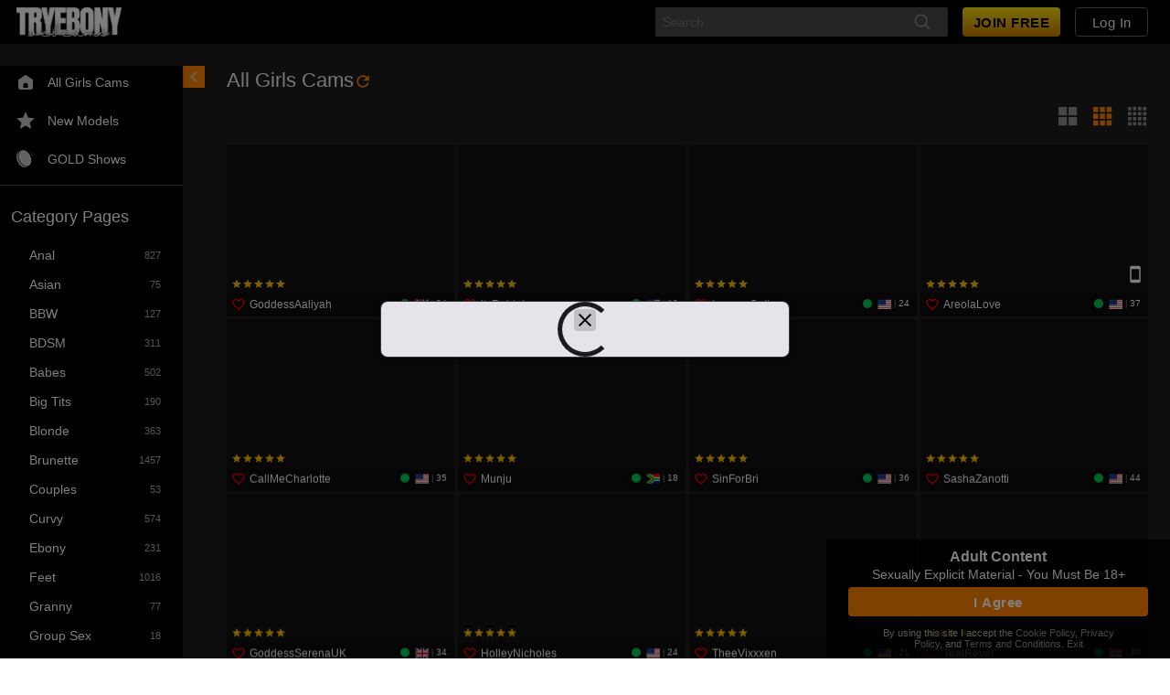

--- FILE ---
content_type: text/javascript
request_url: https://federatedmodules.icfcdn.com/pushnotifications/pushnotifications_209.90bd3410ceb4c1c17158.js
body_size: 3203
content:
"use strict";(self.webpackChunk_atg_pushnotifications_client=self.webpackChunk_atg_pushnotifications_client||[]).push([[209],{2209(e,t,r){r.r(t),r.d(t,{default:()=>w});var n=r(1527),i=r.n(n),a=r(2854),o=r(9943),s=r(9149);const c="2.1.11",l=JSON.parse('{"apiKey":"AIzaSyDgxx5c9NvTrYgK8hTt1UN4HDXcweZFg5s","authDomain":"icf-notifications.firebaseapp.com","projectId":"icf-notifications","storageBucket":"icf-notifications.appspot.com","messagingSenderId":"926841139341","appId":"1:926841139341:web:237ed35c3217bb00ba32c4","measurementId":"G-3BVMX4QY6X","vapidKey":"BFD1jDjsN-NLYfJLPEuwRFfiwK9arqT-MVNkaKdD7NUXxPYSSlkXffw7r15gJzIFy5sMOwR4kWHMIn0uFODqY24"}');var d=r(9016),u=r(5488);function f(e){if(null==e)throw new TypeError("Cannot destructure "+e)}function g(){return g=Object.assign?Object.assign.bind():function(e){for(var t=1;t<arguments.length;t++){var r=arguments[t];for(var n in r)({}).hasOwnProperty.call(r,n)&&(e[n]=r[n])}return e},g.apply(null,arguments)}const p=({gatewayCallers:e,tenantId:t,trackingIds:r})=>n=>{if(console.debug("[WEB-PUSH] Attempting to retrieve Firebase token."),!n)throw Error("[WEB-PUSH] No registration token available. Request permission to generate one.");(async e=>{const{tenantId:t,trackingIds:r,token:n,gatewayCallers:i}=e,a={value:n},o={smeid:r.smeid,smtid:r.smtid,smvid:r.smvid,tenantId:t};return i.pushnotifications.post({url:"/v1/token/deleteTokenByValue",data:a,headers:o})})({token:n,gatewayCallers:e,tenantId:t,trackingIds:r}).then((e=>{e>0?console.debug(`[WEB-PUSH] ${e} devices are removed from the server with the same token.`):console.debug("[WEB-PUSH] Token is unique for this device.")})),(0,u.ol)(d.k8)===n&&console.debug("[WEB-PUSH] Token is stored in local storage."),console.debug("[WEB-PUSH] Attempting to save Firebase token."),(async e=>{const{tenantId:t,trackingIds:r,token:n,gatewayCallers:i}=e,a={token:n},o={smeid:r.smeid,smtid:r.smtid,smvid:r.smvid,tenantId:t};return i.pushnotifications.post({url:"/v1/token/add",data:a,headers:o})})({token:n,gatewayCallers:e,tenantId:t,trackingIds:r}).then((()=>{(0,u.kh)(d.k8,n,d.KT),console.debug("[WEB-PUSH] Firebase token saved.")}))};let m=function(e){return e[e.push=4]="push",e}({});const v=e=>{const t=Object.values(e).filter((e=>e.typeId===m.push));for(const e of t)for(const t of e.subforms)for(const e of t.categories)if(e.settingsValue)return!0;return!1},b=e=>{const t=Object.values(e).filter((e=>e.typeId===m.push));for(const e of t)for(const t of e.platforms)for(const e of t.categories)if("new_private_message"===e.name)return{id:e.settingsId,enabled:e.settingsValue,frequency:e.frequency.value}},y=e=>{const t=(0,o.Wp)(e);return(0,s.dG)(t)},h=e=>((e=>{const[t,r]=(0,n.useState)(),[i,a]=(0,n.useState)((0,u.ol)(d._0)||null),{pushnotificationsSwFilePath:m,gatewayCallers:h,tenantId:w,trackingIds:k,isAuthenticated:I,siteId:O,platformId:P,scriptEnv:S,role:E}=e;(0,n.useEffect)((()=>{const e=new URL(`${window.location.origin}${m}`);e.searchParams.set("version",c),S&&e.searchParams.set("env",S),navigator.serviceWorker.register(e.toString()).then((e=>{r(e),console.debug(`Service worker (v${c}) has been registered.`),e.addEventListener("updatefound",(()=>{console.debug(`A new service worker (v${c}) is being installed`,e.installing)}))}))}),[]),(0,n.useEffect)((()=>{t&&I&&null===i&&e.gatewayCallers.notifications&&(async e=>{let t=!1;if("creator"!==e.platformId){const r=await(async e=>{let t=g({},(f(e),e));const{platformId:r,tenantId:n,trackingIds:i,gatewayCallers:a}=t,o={platformId:(0,u.l1)(r)},s={tenantId:n,smeid:i.smeid,smtid:i.smtid,smvid:i.smvid};return a.notifications.get({url:"/v1/settings/form",params:o,headers:s})})(e);t=v(r.data.result)}else if("creator"===e.role&&"creator"===e.platformId){var r;const n=await(async e=>{let t=g({},(f(e),e));const{trackingIds:r,gatewayCallers:n}=t,i={role:t.role},a={smeid:r.smeid,smtid:r.smtid,smvid:r.smvid};return n.notifications.get({url:"/v1/settings/creator",params:i,headers:a})})(e);t=!(null===(r=b(n.data.result))||void 0===r||!r.enabled)}return(0,u.kh)(d._0,t,d.D5),t})({gatewayCallers:h,trackingIds:k,tenantId:w,siteId:O,platformId:P,role:E}).then((e=>{a(e)}))}),[I,i,t]),(0,n.useEffect)((()=>{i&&"default"===Notification.permission&&window.Notification.requestPermission()}),[i]),(0,n.useEffect)((()=>{t&&navigator.permissions.query({name:"notifications"}).then((e=>{console.debug("[WEB-PUSH] The initial notification permission of the client: ",e.state);const r=p({gatewayCallers:h,tenantId:w,trackingIds:k});e.onchange=()=>{console.debug("[WEB-PUSH] Notification permission has changed to: ",e.state),"granted"===Notification.permission?(0,s.gf)(y(l),{vapidKey:l.vapidKey,serviceWorkerRegistration:t}).then(r).catch((e=>{(0,u.GE)("Initial permission",e,{gatewayCallers:h,tenantId:w,trackingIds:k})})):console.debug("[WEB-PUSH] Skipping Firebase operations, because notification permissions have not been granted.")}}))}),[t,I]),(0,n.useEffect)((()=>{if(!t)return;const e=(0,o.Wp)(l),r=(0,s.dG)(e);(0,s.xD)(r,(e=>{var t,r,n;if("true"===(null===(t=e.data)||void 0===t?void 0:t.sendForegroundToo)&&null!==(r=e.data)&&void 0!==r&&r.title&&null!==(n=e.data)&&void 0!==n&&n.body){const t=e.data.title,r=e.data.body;navigator.serviceWorker.ready.then((e=>{e.showNotification(t,{body:r})}))}}))}),[t,I]),(0,n.useEffect)((()=>{if(!t)return;const e=p({gatewayCallers:h,tenantId:w,trackingIds:k});"granted"===Notification.permission?(0,s.gf)(y(l),{vapidKey:l.vapidKey,serviceWorkerRegistration:t}).then(e).catch((e=>{(0,u.GE)("Refetch token",e,{gatewayCallers:h,tenantId:w,trackingIds:k})})):console.debug("[WEB-PUSH] Skipping Firebase operations, because notification permissions have not been granted.")}),[t,I])})(e),null),w=e=>u.KO&&e.isAuthenticated?i().createElement(a.A,e,i().createElement(h,e)):null},2854(e,t,r){r.d(t,{A:()=>c});var n=r(1527),i=r(6896);function a(e,t){var r=Object.keys(e);if(Object.getOwnPropertySymbols){var n=Object.getOwnPropertySymbols(e);t&&(n=n.filter((function(t){return Object.getOwnPropertyDescriptor(e,t).enumerable}))),r.push.apply(r,n)}return r}function o(e,t,r){return(t=function(e){var t=function(e){if("object"!=typeof e||!e)return e;var t=e[Symbol.toPrimitive];if(void 0!==t){var r=t.call(e,"string");if("object"!=typeof r)return r;throw new TypeError("@@toPrimitive must return a primitive value.")}return String(e)}(e);return"symbol"==typeof t?t:t+""}(t))in e?Object.defineProperty(e,t,{value:r,enumerable:!0,configurable:!0,writable:!0}):e[t]=r,e}class s extends n.Component{componentDidCatch(e,t){i.v.error(function(e){for(var t=1;t<arguments.length;t++){var r=null!=arguments[t]?arguments[t]:{};t%2?a(Object(r),!0).forEach((function(t){o(e,t,r[t])})):Object.getOwnPropertyDescriptors?Object.defineProperties(e,Object.getOwnPropertyDescriptors(r)):a(Object(r)).forEach((function(t){Object.defineProperty(e,t,Object.getOwnPropertyDescriptor(r,t))}))}return e}({},this.props),{message:"Error caught in ErrorBoundary from pushnotifications.client.",type:"error",error:e.message,stack:String(t.componentStack)})}render(){return this.props.children}}const c=s},5488(e,t,r){r.d(t,{GE:()=>l,KO:()=>c,kh:()=>a,l1:()=>s,ol:()=>o,z:()=>g});var n=r(6896),i=r(9016);const a=(e,t,r)=>{const n={value:t,expiry:r+i.tB.getTime()};localStorage.setItem(e,JSON.stringify(n))},o=e=>{const t=localStorage.getItem(e);if(!t)return null;const r=JSON.parse(t);return(new Date).getTime()>r.ttl?(localStorage.removeItem(e),null):r.value},s=e=>{switch(e){case"streamate":return 1;case"streamatecreator":return 2;case"streamfans":return 3;case"streamfanscreator":return 5;case"kwiky":return 6;case"streamatestudio":return 7;case"streamfansstudio":return 8;case"cambuilder":return 9;default:throw new Error("Invalid platform id.")}},c="Notification"in window&&"serviceWorker"in navigator&&"PushManager"in window,l=(e,t,r)=>{t instanceof Error?t.message.includes("Registration failed")?n.v.warning(r,{type:e,message:`Failed to get token: ${t.message}`}):n.v.error(r,{type:e,message:`Failed to get token: ${t.message}`}):n.v.error(r,{type:e,message:"An unknown error occurred."})},d=window.navigator.userAgent,u=!!d.match(/iPad/i)||!!d.match(/iPhone/i),f=!!d.match(/WebKit/i),g=u&&f},6896(e,t,r){function n(e,t){var r=Object.keys(e);if(Object.getOwnPropertySymbols){var n=Object.getOwnPropertySymbols(e);t&&(n=n.filter((function(t){return Object.getOwnPropertyDescriptor(e,t).enumerable}))),r.push.apply(r,n)}return r}function i(e){for(var t=1;t<arguments.length;t++){var r=null!=arguments[t]?arguments[t]:{};t%2?n(Object(r),!0).forEach((function(t){a(e,t,r[t])})):Object.getOwnPropertyDescriptors?Object.defineProperties(e,Object.getOwnPropertyDescriptors(r)):n(Object(r)).forEach((function(t){Object.defineProperty(e,t,Object.getOwnPropertyDescriptor(r,t))}))}return e}function a(e,t,r){return(t=function(e){var t=function(e){if("object"!=typeof e||!e)return e;var t=e[Symbol.toPrimitive];if(void 0!==t){var r=t.call(e,"string");if("object"!=typeof r)return r;throw new TypeError("@@toPrimitive must return a primitive value.")}return String(e)}(e);return"symbol"==typeof t?t:t+""}(t))in e?Object.defineProperty(e,t,{value:r,enumerable:!0,configurable:!0,writable:!0}):e[t]=r,e}r.d(t,{v:()=>s});const o=async(e,t)=>{const{tenantId:r,trackingIds:n,gatewayCallers:i}=e,a={smeid:n.smeid,smtid:n.smtid,smvid:n.smvid,tenantId:r};i.pushnotifications.post({url:"/logger",data:t,headers:a})},s={error:(e,t)=>o(e,i(i({},t),{},{level:"error"})),info:(e,t)=>o(e,i(i({},t),{},{level:"info"})),warning:(e,t)=>o(e,i(i({},t),{},{level:"warning"}))}},9016(e,t,r){r.d(t,{D5:()=>i,KT:()=>n,_0:()=>s,k8:()=>o,tB:()=>a});const n=432e5,i=72e5,a=new Date,o="pushnotification-token-V3",s="browser-notification"}}]);

--- FILE ---
content_type: text/javascript
request_url: https://federatedmodules.icfcdn.com/hybrid/hybrid_31.4.3_7~cd4b12bd5c538c078739.js
body_size: 58766
content:
/*! For license information please see hybrid_31.4.3_7~cd4b12bd5c538c078739.js.LICENSE.txt */
"use strict";(self.webpackChunkhybrid_client=self.webpackChunkhybrid_client||[]).push([[7],{"./node_modules/@video/video-client-web/index.js":(e,t,r)=>{e.exports=r("./node_modules/@video/video-client-web/lib/index.js")},"./node_modules/@video/video-client-web/lib/index.js":(e,t,r)=>{Object.defineProperty(t,"__esModule",{value:!0}),t.selectStyles=t.styles=void 0;var n=r("./node_modules/tslib/tslib.es6.mjs");n.__exportStar(r("./node_modules/@video/video-client-web/node_modules/@video/video-client-core/index.js"),t),n.__exportStar(r("./node_modules/@video/video-client-web/lib/store/index.js"),t),n.__exportStar(r("./node_modules/@video/video-client-web/lib/ui/index.js"),t),t.styles=n.__importStar(r("./node_modules/@video/video-client-web/lib/styles.js")),t.selectStyles=n.__importStar(r("./node_modules/@video/video-client-web/lib/select-styles.js"))},"./node_modules/@video/video-client-web/lib/package-json.js":(e,t)=>{Object.defineProperty(t,"__esModule",{value:!0}),t.default={name:"@video/video-client-web",version:"13.0.1"}},"./node_modules/@video/video-client-web/lib/select-styles.js":(e,t,r)=>{Object.defineProperty(t,"__esModule",{value:!0}),t.Inputs=void 0;var n=r("./node_modules/tslib/tslib.es6.mjs");t.Inputs=n.__importStar(r("./node_modules/@video/video-client-web/lib/ui/ui-lib/Inputs/selectStyles.js"))},"./node_modules/@video/video-client-web/lib/store/call/call-state.js":(e,t,r)=>{function n(e){return(n="function"==typeof Symbol&&"symbol"==typeof Symbol.iterator?function(e){return typeof e}:function(e){return e&&"function"==typeof Symbol&&e.constructor===Symbol&&e!==Symbol.prototype?"symbol":typeof e})(e)}function o(){var e=s(),t=e.m(o),r=(Object.getPrototypeOf?Object.getPrototypeOf(t):t.__proto__).constructor;function n(e){var t="function"==typeof e&&e.constructor;return!!t&&(t===r||"GeneratorFunction"===(t.displayName||t.name))}var d={throw:1,return:2,break:3,continue:3};function b(e){var t,r;return function(n){t||(t={stop:function(){return r(n.a,2)},catch:function(){return n.v},abrupt:function(e,t){return r(n.a,d[e],t)},delegateYield:function(e,o,l){return t.resultName=o,r(n.d,i(e),l)},finish:function(e){return r(n.f,e)}},r=function(e,r,o){n.p=t.prev,n.n=t.next;try{return e(r,o)}finally{t.next=n.n}}),t.resultName&&(t[t.resultName]=n.v,t.resultName=void 0),t.sent=n.v,t.next=n.n;try{return e.call(this,t)}finally{n.p=t.prev,n.n=t.next}}}return(o=function(){return{wrap:function(t,r,n,o){return e.w(b(t),r,n,o&&o.reverse())},isGeneratorFunction:n,mark:e.m,awrap:function(e,t){return new f(e,t)},AsyncIterator:c,async:function(e,t,r,o,i){return(n(t)?a:u)(b(e),t,r,o,i)},keys:l,values:i}})()}function i(e){if(null!=e){var t=e["function"==typeof Symbol&&Symbol.iterator||"@@iterator"],r=0;if(t)return t.call(e);if("function"==typeof e.next)return e;if(!isNaN(e.length))return{next:function(){return e&&r>=e.length&&(e=void 0),{value:e&&e[r++],done:!e}}}}throw new TypeError(n(e)+" is not iterable")}function l(e){var t=Object(e),r=[];for(var n in t)r.unshift(n);return function e(){for(;r.length;)if((n=r.pop())in t)return e.value=n,e.done=!1,e;return e.done=!0,e}}function u(e,t,r,n,o){var i=a(e,t,r,n,o);return i.next().then((function(e){return e.done?e.value:i.next()}))}function a(e,t,r,n,o){return new c(s().w(e,t,r,n),o||Promise)}function c(e,t){function r(n,o,i,l){try{var u=e[n](o),a=u.value;return a instanceof f?t.resolve(a.v).then((function(e){r("next",e,i,l)}),(function(e){r("throw",e,i,l)})):t.resolve(a).then((function(e){u.value=e,i(u)}),(function(e){return r("throw",e,i,l)}))}catch(e){l(e)}}var n;this.next||(d(c.prototype),d(c.prototype,"function"==typeof Symbol&&Symbol.asyncIterator||"@asyncIterator",(function(){return this}))),d(this,"_invoke",(function(e,o,i){function l(){return new t((function(t,n){r(e,i,t,n)}))}return n=n?n.then(l,l):l()}),!0)}function s(){var e,t,r="function"==typeof Symbol?Symbol:{},n=r.iterator||"@@iterator",o=r.toStringTag||"@@toStringTag";function i(r,n,o,i){var a=n&&n.prototype instanceof u?n:u,c=Object.create(a.prototype);return d(c,"_invoke",function(r,n,o){var i,u,a,c=0,s=o||[],d=!1,f={p:0,n:0,v:e,a:b,f:b.bind(e,4),d:function(t,r){return i=t,u=0,a=e,f.n=r,l}};function b(r,n){for(u=r,a=n,t=0;!d&&c&&!o&&t<s.length;t++){var o,i=s[t],b=f.p,m=i[2];r>3?(o=m===n)&&(a=i[(u=i[4])?5:(u=3,3)],i[4]=i[5]=e):i[0]<=b&&((o=r<2&&b<i[1])?(u=0,f.v=n,f.n=i[1]):b<m&&(o=r<3||i[0]>n||n>m)&&(i[4]=r,i[5]=n,f.n=m,u=0))}if(o||r>1)return l;throw d=!0,n}return function(o,s,m){if(c>1)throw TypeError("Generator is already running");for(d&&1===s&&b(s,m),u=s,a=m;(t=u<2?e:a)||!d;){i||(u?u<3?(u>1&&(f.n=-1),b(u,a)):f.n=a:f.v=a);try{if(c=2,i){if(u||(o="next"),t=i[o]){if(!(t=t.call(i,a)))throw TypeError("iterator result is not an object");if(!t.done)return t;a=t.value,u<2&&(u=0)}else 1===u&&(t=i.return)&&t.call(i),u<2&&(a=TypeError("The iterator does not provide a '"+o+"' method"),u=1);i=e}else if((t=(d=f.n<0)?a:r.call(n,f))!==l)break}catch(t){i=e,u=1,a=t}finally{c=1}}return{value:t,done:d}}}(r,o,i),!0),c}var l={};function u(){}function a(){}function c(){}t=Object.getPrototypeOf;var f=[][n]?t(t([][n]())):(d(t={},n,(function(){return this})),t),b=c.prototype=u.prototype=Object.create(f);function m(e){return Object.setPrototypeOf?Object.setPrototypeOf(e,c):(e.__proto__=c,d(e,o,"GeneratorFunction")),e.prototype=Object.create(b),e}return a.prototype=c,d(b,"constructor",c),d(c,"constructor",a),a.displayName="GeneratorFunction",d(c,o,"GeneratorFunction"),d(b),d(b,o,"Generator"),d(b,n,(function(){return this})),d(b,"toString",(function(){return"[object Generator]"})),(s=function(){return{w:i,m:m}})()}function d(e,t,r,n){var o=Object.defineProperty;try{o({},"",{})}catch(e){o=0}(d=function(e,t,r,n){if(t)o?o(e,t,{value:r,enumerable:!n,configurable:!n,writable:!n}):e[t]=r;else{var i=function(t,r){d(e,t,(function(e){return this._invoke(t,r,e)}))};i("next",0),i("throw",1),i("return",2)}})(e,t,r,n)}function f(e,t){this.v=e,this.k=t}function b(e,t,r,n,o,i,l){try{var u=e[i](l),a=u.value}catch(e){return void r(e)}u.done?t(a):Promise.resolve(a).then(n,o)}function m(e){return function(){var t=this,r=arguments;return new Promise((function(n,o){var i=e.apply(t,r);function l(e){b(i,n,o,l,u,"next",e)}function u(e){b(i,n,o,l,u,"throw",e)}l(void 0)}))}}function p(e,t){for(var r=0;r<t.length;r++){var n=t[r];n.enumerable=n.enumerable||!1,n.configurable=!0,"value"in n&&(n.writable=!0),Object.defineProperty(e,v(n.key),n)}}function v(e){var t=function(e,t){if("object"!=n(e)||!e)return e;var r=e[Symbol.toPrimitive];if(void 0!==r){var o=r.call(e,t||"default");if("object"!=n(o))return o;throw new TypeError("@@toPrimitive must return a primitive value.")}return("string"===t?String:Number)(e)}(e,"string");return"symbol"==n(t)?t:t+""}function y(e,t){return(y=Object.setPrototypeOf?Object.setPrototypeOf.bind():function(e,t){return e.__proto__=t,e})(e,t)}function g(e){var t=function(){try{var e=!Boolean.prototype.valueOf.call(Reflect.construct(Boolean,[],(function(){})))}catch(e){}return function(){return!!e}()}();return function(){var r,n=O(e);if(t){var o=O(this).constructor;r=Reflect.construct(n,arguments,o)}else r=n.apply(this,arguments);return j(this,r)}}function j(e,t){if(t&&("object"==n(t)||"function"==typeof t))return t;if(void 0!==t)throw new TypeError("Derived constructors may only return object or undefined");return w(e)}function w(e){if(void 0===e)throw new ReferenceError("this hasn't been initialised - super() hasn't been called");return e}function O(e){return(O=Object.setPrototypeOf?Object.getPrototypeOf.bind():function(e){return e.__proto__||Object.getPrototypeOf(e)})(e)}Object.defineProperty(t,"__esModule",{value:!0});var h=r("./node_modules/@video/video-client-web/node_modules/@video/video-client-core/index.js"),_=r("./node_modules/mobx/dist/mobx.esm.js"),S=r("./node_modules/@video/video-client-web/lib/store/utils/active-placeholder/canvas-placeholder.js"),P=r("./node_modules/@video/video-client-web/lib/store/utils/active-placeholder/video-placeholder.js"),x=function(e){!function(e,t){if("function"!=typeof t&&null!==t)throw new TypeError("Super expression must either be null or a function");e.prototype=Object.create(t&&t.prototype,{constructor:{value:e,writable:!0,configurable:!0}}),Object.defineProperty(e,"prototype",{writable:!1}),t&&y(e,t)}(f,e);var t,r,n,i,l,u,a,c,s,d=g(f);function f(e){var t;if(function(e,t){if(!(e instanceof t))throw new TypeError("Cannot call a class as a function")}(this,f),(t=d.call(this)).call=null,t.broadcast=null,t.pausedBroadcast=!1,t.activePlaceholder=null,t.zeroBitrateHandler=[],(0,_.makeObservable)(w(t),{call:_.observable,broadcast:_.observable,pausedBroadcast:_.observable,broadcastPaused:_.computed,pauseBroadcast:_.action}),null!=(null==e?void 0:e.activePlaceholder)){var r=e.activePlaceholder,n=r.pauseBehaviour,o=r.options;"video"===n&&P.VideoPlaceholder.isSupported()?t.activePlaceholder=new P.VideoPlaceholder(o):"canvas"===n&&S.CanvasPlaceholder.isSupported()&&(t.activePlaceholder=new S.CanvasPlaceholder(o))}return t.addInnerDisposer((0,_.reaction)((function(){return t.call}),(function(e,r){null!=r&&r.off("zeroBitrate",t.onZeroBitrate),null!=e&&e.on("zeroBitrate",t.onZeroBitrate)}))),null!=t.activePlaceholder&&t.addInnerDisposer(t.activePlaceholder),t}return t=f,(r=[{key:"broadcastPaused",get:function(){return this.pausedBroadcast}},{key:"onZeroBitrate",value:function(e){this.zeroBitrateHandler.forEach((function(t){return t(e)}))}},{key:"isBroadcasting",get:function(){var e;return"active"===(null===(e=this.broadcast)||void 0===e?void 0:e.state)}},{key:"toggleBroadcast",value:(s=m(o().mark((function e(t,r,n,i){return o().wrap((function(e){for(;;)switch(e.prev=e.next){case 0:if(!this.isBroadcasting){e.next=2;break}return e.abrupt("return",this.stopBroadcast());case 2:if("string"!=typeof t){e.next=4;break}return e.abrupt("return",this.startBroadcastOnExistingCall(t,r,n,i));case 4:return e.abrupt("return",this.startBroadcastOnNewCall(t,r,n,i));case 5:case"end":return e.stop()}}),e,this)}))),function(e,t,r,n){return s.apply(this,arguments)})},{key:"startBroadcastOnNewCall",value:(c=m(o().mark((function e(t,r,n,i){return o().wrap((function(e){for(;;)switch(e.prev=e.next){case 0:if(null==this.call){e.next=2;break}throw new Error("Cannot start broadcast on a call that is already active");case 2:return e.next=4,i.createCall(t);case 4:return this.call=e.sent,e.abrupt("return",this.startBroadcastOnExistingCall(this.call.id,r,n,i));case 6:case"end":return e.stop()}}),e,this)}))),function(e,t,r,n){return c.apply(this,arguments)})},{key:"startBroadcastOnExistingCall",value:(a=m(o().mark((function e(t,r,n,i){var l=this;return o().wrap((function(e){for(;;)switch(e.prev=e.next){case 0:if(null==this.broadcast){e.next=2;break}throw new Error("Broadcast is already active");case 2:if(null!=this.call&&"active"===this.call.state){e.next=6;break}return e.next=5,i.joinCall(t);case 5:this.call=e.sent;case 6:return this.call.on("viewerKicked",(function(){return l.stopBroadcast()})),e.next=9,this.call.broadcast(n,r);case 9:this.broadcast=e.sent;case 10:case"end":return e.stop()}}),e,this)}))),function(e,t,r,n){return a.apply(this,arguments)})},{key:"stopBroadcast",value:(u=m(o().mark((function e(){var t,r,n,i;return o().wrap((function(e){for(;;)switch(e.prev=e.next){case 0:(null===(t=this.call)||void 0===t?void 0:t.isOwner)?(null===(r=this.call)||void 0===r||r.dispose("call disposed via callState stopBroadcast()"),null===(n=this.call)||void 0===n||n.close("Closing via callState stopBroadcast()"),this.call=null):null===(i=this.broadcast)||void 0===i||i.dispose("broadcast disposed via callState stopBroadcast()"),this.broadcast=null;case 2:case"end":return e.stop()}}),e,this)}))),function(){return u.apply(this,arguments)})},{key:"pauseBroadcast",value:(l=m(o().mark((function e(t){return o().wrap((function(e){for(;;)switch(e.prev=e.next){case 0:if(this.isBroadcasting&&null!=this.broadcast&&null!=this.activePlaceholder&&!this.pausedBroadcast){e.next=2;break}return e.abrupt("return");case 2:return e.next=4,this.activePlaceholder.start();case 4:null!=this.activePlaceholder.element&&(t.capturable={element:this.activePlaceholder.element},t.videoDisabled="placeholder",t.audioDisabled="placeholder",this.pausedBroadcast=!0);case 5:case"end":return e.stop()}}),e,this)}))),function(e){return l.apply(this,arguments)})},{key:"unpauseBroadcast",value:function(e){this.isBroadcasting&&null!=this.broadcast&&null!=this.activePlaceholder&&this.pausedBroadcast&&(this.activePlaceholder.stop(),e.capturable=null,e.videoDisabled=!1,e.audioDisabled=!1,this.pausedBroadcast=!1)}},{key:"togglePauseBroadcast",value:(i=m(o().mark((function e(t){return o().wrap((function(e){for(;;)switch(e.prev=e.next){case 0:if(this.isBroadcasting&&null!=this.broadcast&&null!=this.activePlaceholder){e.next=2;break}return e.abrupt("return");case 2:if(this.pausedBroadcast){e.next=7;break}return e.next=5,this.pauseBroadcast(t);case 5:e.next=8;break;case 7:this.unpauseBroadcast(t);case 8:case"end":return e.stop()}}),e,this)}))),function(e){return i.apply(this,arguments)})}])&&p(t.prototype,r),n&&p(t,n),Object.defineProperty(t,"prototype",{writable:!1}),f}(h.ObservableEventEmitter);t.default=x},"./node_modules/@video/video-client-web/lib/store/call/index.js":(e,t,r)=>{Object.defineProperty(t,"__esModule",{value:!0}),t.CallState=void 0;var n=r("./node_modules/tslib/tslib.es6.mjs").__importDefault(r("./node_modules/@video/video-client-web/lib/store/call/call-state.js"));t.CallState=n.default},"./node_modules/@video/video-client-web/lib/store/encoder/index.js":(e,t,r)=>{Object.defineProperty(t,"__esModule",{value:!0}),t.EncoderUiState=void 0;var n=r("./node_modules/tslib/tslib.es6.mjs").__importDefault(r("./node_modules/@video/video-client-web/lib/store/encoder/ui-state.js"));t.EncoderUiState=n.default},"./node_modules/@video/video-client-web/lib/store/encoder/silence-background.js":(e,t,r)=>{Object.defineProperty(t,"__esModule",{value:!0}),t.withSilenceBackground=void 0;var n=r("./node_modules/@video/video-client-web/node_modules/@video/video-client-core/index.js"),o=new WeakMap;t.withSilenceBackground=function(e,t){if(null==t)return null;var r=o.get(t);if(null!=r)return r;var i=t.getVideoTracks();if(0===i.length)return t;var l=function(e,t){var r=n.utils.createSilentAudioTrack(e),o=new MediaStream;return t.forEach((function(e){o.addTrack(e),e.addEventListener("ended",(function(){r.stop()}),{once:!0})})),o.addTrack(r),o}(e,i);return o.set(t,l),l}},"./node_modules/@video/video-client-web/lib/store/encoder/ui-state.js":(e,t,r)=>{function n(e){return(n="function"==typeof Symbol&&"symbol"==typeof Symbol.iterator?function(e){return typeof e}:function(e){return e&&"function"==typeof Symbol&&e.constructor===Symbol&&e!==Symbol.prototype?"symbol":typeof e})(e)}function o(e,t){return function(e){if(Array.isArray(e))return e}(e)||function(e,t){var r=null==e?null:"undefined"!=typeof Symbol&&e[Symbol.iterator]||e["@@iterator"];if(null!=r){var n,o,i,l,u=[],a=!0,c=!1;try{if(i=(r=r.call(e)).next,0===t){if(Object(r)!==r)return;a=!1}else for(;!(a=(n=i.call(r)).done)&&(u.push(n.value),u.length!==t);a=!0);}catch(e){c=!0,o=e}finally{try{if(!a&&null!=r.return&&(l=r.return(),Object(l)!==l))return}finally{if(c)throw o}}return u}}(e,t)||function(e,t){if(e){if("string"==typeof e)return i(e,t);var r={}.toString.call(e).slice(8,-1);return"Object"===r&&e.constructor&&(r=e.constructor.name),"Map"===r||"Set"===r?Array.from(e):"Arguments"===r||/^(?:Ui|I)nt(?:8|16|32)(?:Clamped)?Array$/.test(r)?i(e,t):void 0}}(e,t)||function(){throw new TypeError("Invalid attempt to destructure non-iterable instance.\nIn order to be iterable, non-array objects must have a [Symbol.iterator]() method.")}()}function i(e,t){(null==t||t>e.length)&&(t=e.length);for(var r=0,n=Array(t);r<t;r++)n[r]=e[r];return n}function l(e,t){if(!(e instanceof t))throw new TypeError("Cannot call a class as a function")}function u(e,t){for(var r=0;r<t.length;r++){var n=t[r];n.enumerable=n.enumerable||!1,n.configurable=!0,"value"in n&&(n.writable=!0),Object.defineProperty(e,a(n.key),n)}}function a(e){var t=function(e,t){if("object"!=n(e)||!e)return e;var r=e[Symbol.toPrimitive];if(void 0!==r){var o=r.call(e,t||"default");if("object"!=n(o))return o;throw new TypeError("@@toPrimitive must return a primitive value.")}return("string"===t?String:Number)(e)}(e,"string");return"symbol"==n(t)?t:t+""}function c(e,t){return(c=Object.setPrototypeOf?Object.setPrototypeOf.bind():function(e,t){return e.__proto__=t,e})(e,t)}function s(e){var t=function(){try{var e=!Boolean.prototype.valueOf.call(Reflect.construct(Boolean,[],(function(){})))}catch(e){}return function(){return!!e}()}();return function(){var r,n=b(e);if(t){var o=b(this).constructor;r=Reflect.construct(n,arguments,o)}else r=n.apply(this,arguments);return d(this,r)}}function d(e,t){if(t&&("object"==n(t)||"function"==typeof t))return t;if(void 0!==t)throw new TypeError("Derived constructors may only return object or undefined");return f(e)}function f(e){if(void 0===e)throw new ReferenceError("this hasn't been initialised - super() hasn't been called");return e}function b(e){return(b=Object.setPrototypeOf?Object.getPrototypeOf.bind():function(e){return e.__proto__||Object.getPrototypeOf(e)})(e)}Object.defineProperty(t,"__esModule",{value:!0});var m=r("./node_modules/tslib/tslib.es6.mjs"),p=r("./node_modules/@video/video-client-web/node_modules/@video/video-client-core/index.js"),v=r("./node_modules/mobx/dist/mobx.esm.js"),y=r("./node_modules/@video/video-client-web/lib/store/utils/online-watcher.js"),g=function(e){!function(e,t){if("function"!=typeof t&&null!==t)throw new TypeError("Super expression must either be null or a function");e.prototype=Object.create(t&&t.prototype,{constructor:{value:e,writable:!0,configurable:!0}}),Object.defineProperty(e,"prototype",{writable:!1}),t&&c(e,t)}(a,e);var t,r,n,i=s(a);function a(e){var t,r,n=arguments.length>1&&void 0!==arguments[1]?arguments[1]:{};if(l(this,a),(t=i.call(this)).audioCtx=new AudioContext,t.prevVideoDeviceId=null,t.testMic=!1,t.mediaStreamController=e,t.logger=null!==(r=n.logger)&&void 0!==r?r:t.mediaStreamController.logger,(0,v.makeObservable)(f(t),{mediaStreamController:v.observable.ref,prevVideoDeviceId:v.observable,testMic:v.observable,aspectRatioPadding:v.computed,handleScreenCapture:v.action,toggleVideoCallSlider:v.action}),!e.inVideoDeviceTransition)if(void 0===n.videoDevice){if(p.mediaController.videoDevices().length>0){var u=p.mediaController.videoDevices(),c=o(u,1),s=c[0];e.videoDeviceId=s.deviceId}}else e.videoDeviceId=n.videoDevice;if(!e.inAudioDeviceTransition)if(void 0===n.audioDevice){if(p.mediaController.audioDevices().length>0){var d=p.mediaController.audioDevices(),b=o(d,1),m=b[0];e.audioDeviceId=m.deviceId}}else e.audioDeviceId=n.audioDevice;return t.addInnerDisposer(t.mediaStreamController),t.addInnerDisposer((function(){return t.audioCtx.close()})),t.addInnerDisposer((0,y.onlineWatcher)(t.logger)),t}return t=a,(r=[{key:"muted",get:function(){var e,t;return null!==(t=null===(e=this.videoElement.current)||void 0===e?void 0:e.muted)&&void 0!==t?t:null}},{key:"aspectRatioPadding",get:function(){var e,t,r,n=null===(r=null===(t=null===(e=this.mediaStreamController)||void 0===e?void 0:e.settings)||void 0===t?void 0:t.video)||void 0===r?void 0:r.aspectRatio;return null==n?null:"".concat((1/n*100).toFixed(2),"%")}},{key:"toggleMute",value:function(){null!=this.videoElement.current&&(this.videoElement.current.muted=!this.videoElement.current.muted)}},{key:"handleScreenCapture",value:function(){var e,t;null!=(null===(e=this.mediaStreamController)||void 0===e?void 0:e.videoDeviceId)&&("screencapture"!==(null===(t=this.mediaStreamController)||void 0===t?void 0:t.videoDeviceId)?(this.prevVideoDeviceId=this.mediaStreamController.videoDeviceId,this.mediaStreamController.videoDeviceId="screencapture"):this.mediaStreamController.videoDeviceId=this.prevVideoDeviceId)}},{key:"toggleVideoCallSlider",value:function(){this.viewVideoCallSlider=!this.viewVideoCallSlider}}])&&u(t.prototype,r),n&&u(t,n),Object.defineProperty(t,"prototype",{writable:!1}),a}(m.__importDefault(r("./node_modules/@video/video-client-web/lib/store/utils/ui-state.js")).default);g.displayName="EncoderUiState",t.default=g},"./node_modules/@video/video-client-web/lib/store/index.js":(e,t,r)=>{Object.defineProperty(t,"__esModule",{value:!0});var n=r("./node_modules/tslib/tslib.es6.mjs");n.__exportStar(r("./node_modules/@video/video-client-web/lib/store/call/index.js"),t),n.__exportStar(r("./node_modules/@video/video-client-web/lib/store/encoder/index.js"),t),n.__exportStar(r("./node_modules/@video/video-client-web/lib/store/player/index.js"),t),n.__exportStar(r("./node_modules/@video/video-client-web/lib/store/recorder/index.js"),t),n.__exportStar(r("./node_modules/@video/video-client-web/lib/store/utils/index.js"),t),n.__exportStar(r("./node_modules/@video/video-client-web/lib/store/multistream/index.js"),t)},"./node_modules/@video/video-client-web/lib/store/multistream/index.js":(e,t,r)=>{Object.defineProperty(t,"__esModule",{value:!0}),t.MultistreamState=void 0;var n=r("./node_modules/tslib/tslib.es6.mjs").__importDefault(r("./node_modules/@video/video-client-web/lib/store/multistream/ui-state.js"));t.MultistreamState=n.default},"./node_modules/@video/video-client-web/lib/store/multistream/ui-state.js":(e,t,r)=>{function n(e){return(n="function"==typeof Symbol&&"symbol"==typeof Symbol.iterator?function(e){return typeof e}:function(e){return e&&"function"==typeof Symbol&&e.constructor===Symbol&&e!==Symbol.prototype?"symbol":typeof e})(e)}function o(e,t){if(null==e)return{};var r,n,o=function(e,t){if(null==e)return{};var r={};for(var n in e)if({}.hasOwnProperty.call(e,n)){if(-1!==t.indexOf(n))continue;r[n]=e[n]}return r}(e,t);if(Object.getOwnPropertySymbols){var i=Object.getOwnPropertySymbols(e);for(n=0;n<i.length;n++)r=i[n],-1===t.indexOf(r)&&{}.propertyIsEnumerable.call(e,r)&&(o[r]=e[r])}return o}function i(e){return function(e){if(Array.isArray(e))return w(e)}(e)||function(e){if("undefined"!=typeof Symbol&&null!=e[Symbol.iterator]||null!=e["@@iterator"])return Array.from(e)}(e)||j(e)||function(){throw new TypeError("Invalid attempt to spread non-iterable instance.\nIn order to be iterable, non-array objects must have a [Symbol.iterator]() method.")}()}function l(){var e=f(),t=e.m(l),r=(Object.getPrototypeOf?Object.getPrototypeOf(t):t.__proto__).constructor;function n(e){var t="function"==typeof e&&e.constructor;return!!t&&(t===r||"GeneratorFunction"===(t.displayName||t.name))}var o={throw:1,return:2,break:3,continue:3};function i(e){var t,r;return function(n){t||(t={stop:function(){return r(n.a,2)},catch:function(){return n.v},abrupt:function(e,t){return r(n.a,o[e],t)},delegateYield:function(e,o,i){return t.resultName=o,r(n.d,u(e),i)},finish:function(e){return r(n.f,e)}},r=function(e,r,o){n.p=t.prev,n.n=t.next;try{return e(r,o)}finally{t.next=n.n}}),t.resultName&&(t[t.resultName]=n.v,t.resultName=void 0),t.sent=n.v,t.next=n.n;try{return e.call(this,t)}finally{n.p=t.prev,n.n=t.next}}}return(l=function(){return{wrap:function(t,r,n,o){return e.w(i(t),r,n,o&&o.reverse())},isGeneratorFunction:n,mark:e.m,awrap:function(e,t){return new m(e,t)},AsyncIterator:d,async:function(e,t,r,o,l){return(n(t)?s:c)(i(e),t,r,o,l)},keys:a,values:u}})()}function u(e){if(null!=e){var t=e["function"==typeof Symbol&&Symbol.iterator||"@@iterator"],r=0;if(t)return t.call(e);if("function"==typeof e.next)return e;if(!isNaN(e.length))return{next:function(){return e&&r>=e.length&&(e=void 0),{value:e&&e[r++],done:!e}}}}throw new TypeError(n(e)+" is not iterable")}function a(e){var t=Object(e),r=[];for(var n in t)r.unshift(n);return function e(){for(;r.length;)if((n=r.pop())in t)return e.value=n,e.done=!1,e;return e.done=!0,e}}function c(e,t,r,n,o){var i=s(e,t,r,n,o);return i.next().then((function(e){return e.done?e.value:i.next()}))}function s(e,t,r,n,o){return new d(f().w(e,t,r,n),o||Promise)}function d(e,t){function r(n,o,i,l){try{var u=e[n](o),a=u.value;return a instanceof m?t.resolve(a.v).then((function(e){r("next",e,i,l)}),(function(e){r("throw",e,i,l)})):t.resolve(a).then((function(e){u.value=e,i(u)}),(function(e){return r("throw",e,i,l)}))}catch(e){l(e)}}var n;this.next||(b(d.prototype),b(d.prototype,"function"==typeof Symbol&&Symbol.asyncIterator||"@asyncIterator",(function(){return this}))),b(this,"_invoke",(function(e,o,i){function l(){return new t((function(t,n){r(e,i,t,n)}))}return n=n?n.then(l,l):l()}),!0)}function f(){var e,t,r="function"==typeof Symbol?Symbol:{},n=r.iterator||"@@iterator",o=r.toStringTag||"@@toStringTag";function i(r,n,o,i){var a=n&&n.prototype instanceof u?n:u,c=Object.create(a.prototype);return b(c,"_invoke",function(r,n,o){var i,u,a,c=0,s=o||[],d=!1,f={p:0,n:0,v:e,a:b,f:b.bind(e,4),d:function(t,r){return i=t,u=0,a=e,f.n=r,l}};function b(r,n){for(u=r,a=n,t=0;!d&&c&&!o&&t<s.length;t++){var o,i=s[t],b=f.p,m=i[2];r>3?(o=m===n)&&(a=i[(u=i[4])?5:(u=3,3)],i[4]=i[5]=e):i[0]<=b&&((o=r<2&&b<i[1])?(u=0,f.v=n,f.n=i[1]):b<m&&(o=r<3||i[0]>n||n>m)&&(i[4]=r,i[5]=n,f.n=m,u=0))}if(o||r>1)return l;throw d=!0,n}return function(o,s,m){if(c>1)throw TypeError("Generator is already running");for(d&&1===s&&b(s,m),u=s,a=m;(t=u<2?e:a)||!d;){i||(u?u<3?(u>1&&(f.n=-1),b(u,a)):f.n=a:f.v=a);try{if(c=2,i){if(u||(o="next"),t=i[o]){if(!(t=t.call(i,a)))throw TypeError("iterator result is not an object");if(!t.done)return t;a=t.value,u<2&&(u=0)}else 1===u&&(t=i.return)&&t.call(i),u<2&&(a=TypeError("The iterator does not provide a '"+o+"' method"),u=1);i=e}else if((t=(d=f.n<0)?a:r.call(n,f))!==l)break}catch(t){i=e,u=1,a=t}finally{c=1}}return{value:t,done:d}}}(r,o,i),!0),c}var l={};function u(){}function a(){}function c(){}t=Object.getPrototypeOf;var s=[][n]?t(t([][n]())):(b(t={},n,(function(){return this})),t),d=c.prototype=u.prototype=Object.create(s);function m(e){return Object.setPrototypeOf?Object.setPrototypeOf(e,c):(e.__proto__=c,b(e,o,"GeneratorFunction")),e.prototype=Object.create(d),e}return a.prototype=c,b(d,"constructor",c),b(c,"constructor",a),a.displayName="GeneratorFunction",b(c,o,"GeneratorFunction"),b(d),b(d,o,"Generator"),b(d,n,(function(){return this})),b(d,"toString",(function(){return"[object Generator]"})),(f=function(){return{w:i,m:m}})()}function b(e,t,r,n){var o=Object.defineProperty;try{o({},"",{})}catch(e){o=0}(b=function(e,t,r,n){if(t)o?o(e,t,{value:r,enumerable:!n,configurable:!n,writable:!n}):e[t]=r;else{var i=function(t,r){b(e,t,(function(e){return this._invoke(t,r,e)}))};i("next",0),i("throw",1),i("return",2)}})(e,t,r,n)}function m(e,t){this.v=e,this.k=t}function p(e,t){var r=Object.keys(e);if(Object.getOwnPropertySymbols){var n=Object.getOwnPropertySymbols(e);t&&(n=n.filter((function(t){return Object.getOwnPropertyDescriptor(e,t).enumerable}))),r.push.apply(r,n)}return r}function v(e){for(var t=1;t<arguments.length;t++){var r=null!=arguments[t]?arguments[t]:{};t%2?p(Object(r),!0).forEach((function(t){y(e,t,r[t])})):Object.getOwnPropertyDescriptors?Object.defineProperties(e,Object.getOwnPropertyDescriptors(r)):p(Object(r)).forEach((function(t){Object.defineProperty(e,t,Object.getOwnPropertyDescriptor(r,t))}))}return e}function y(e,t,r){return(t=S(t))in e?Object.defineProperty(e,t,{value:r,enumerable:!0,configurable:!0,writable:!0}):e[t]=r,e}function g(e,t){var r="undefined"!=typeof Symbol&&e[Symbol.iterator]||e["@@iterator"];if(!r){if(Array.isArray(e)||(r=j(e))||t&&e&&"number"==typeof e.length){r&&(e=r);var n=0,o=function(){};return{s:o,n:function(){return n>=e.length?{done:!0}:{done:!1,value:e[n++]}},e:function(e){throw e},f:o}}throw new TypeError("Invalid attempt to iterate non-iterable instance.\nIn order to be iterable, non-array objects must have a [Symbol.iterator]() method.")}var i,l=!0,u=!1;return{s:function(){r=r.call(e)},n:function(){var e=r.next();return l=e.done,e},e:function(e){u=!0,i=e},f:function(){try{l||null==r.return||r.return()}finally{if(u)throw i}}}}function j(e,t){if(e){if("string"==typeof e)return w(e,t);var r={}.toString.call(e).slice(8,-1);return"Object"===r&&e.constructor&&(r=e.constructor.name),"Map"===r||"Set"===r?Array.from(e):"Arguments"===r||/^(?:Ui|I)nt(?:8|16|32)(?:Clamped)?Array$/.test(r)?w(e,t):void 0}}function w(e,t){(null==t||t>e.length)&&(t=e.length);for(var r=0,n=Array(t);r<t;r++)n[r]=e[r];return n}function O(e,t,r,n,o,i,l){try{var u=e[i](l),a=u.value}catch(e){return void r(e)}u.done?t(a):Promise.resolve(a).then(n,o)}function h(e){return function(){var t=this,r=arguments;return new Promise((function(n,o){var i=e.apply(t,r);function l(e){O(i,n,o,l,u,"next",e)}function u(e){O(i,n,o,l,u,"throw",e)}l(void 0)}))}}function _(e,t){for(var r=0;r<t.length;r++){var n=t[r];n.enumerable=n.enumerable||!1,n.configurable=!0,"value"in n&&(n.writable=!0),Object.defineProperty(e,S(n.key),n)}}function S(e){var t=function(e,t){if("object"!=n(e)||!e)return e;var r=e[Symbol.toPrimitive];if(void 0!==r){var o=r.call(e,t||"default");if("object"!=n(o))return o;throw new TypeError("@@toPrimitive must return a primitive value.")}return("string"===t?String:Number)(e)}(e,"string");return"symbol"==n(t)?t:t+""}function P(e,t){return(P=Object.setPrototypeOf?Object.setPrototypeOf.bind():function(e,t){return e.__proto__=t,e})(e,t)}function x(e){var t=function(){try{var e=!Boolean.prototype.valueOf.call(Reflect.construct(Boolean,[],(function(){})))}catch(e){}return function(){return!!e}()}();return function(){var r,n=A(e);if(t){var o=A(this).constructor;r=Reflect.construct(n,arguments,o)}else r=n.apply(this,arguments);return E(this,r)}}function E(e,t){if(t&&("object"==n(t)||"function"==typeof t))return t;if(void 0!==t)throw new TypeError("Derived constructors may only return object or undefined");return C(e)}function C(e){if(void 0===e)throw new ReferenceError("this hasn't been initialised - super() hasn't been called");return e}function A(e){return(A=Object.setPrototypeOf?Object.getPrototypeOf.bind():function(e){return e.__proto__||Object.getPrototypeOf(e)})(e)}Object.defineProperty(t,"__esModule",{value:!0});var D=r("./node_modules/mobx/dist/mobx.esm.js"),k=r("./node_modules/@video/video-client-web/node_modules/@video/video-client-core/index.js"),M=r("webpack/sharing/consume/default/react/react"),B=r("./node_modules/@video/video-client-web/lib/store/player/index.js"),I={muted:!0,autoPlay:!0,displayPoster:!0,players:[{id:"hlsjs"},{id:"native-hls"},{id:"mp4ws"}],preferredScoreLevel:k.types.SourceScoreLevel.High},N=function(e){!function(e,t){if("function"!=typeof t&&null!==t)throw new TypeError("Super expression must either be null or a function");e.prototype=Object.create(t&&t.prototype,{constructor:{value:e,writable:!0,configurable:!0}}),Object.defineProperty(e,"prototype",{writable:!1}),t&&P(e,t)}(s,e);var t,r,n,u,a,c=x(s);function s(e){var t;!function(e,t){if(!(e instanceof t))throw new TypeError("Cannot call a class as a function")}(this,s),(t=c.call(this)).streams={},t.activePublicKeys=[],t.isInitialLoadDone=!1,t.currentUnmutedStream=null,t.playersWrapperElement=(0,M.createRef)(),t.manifestPollingInterval=null,t.playerOptions={};var r=e.publicKeys,n=e.maxPlayingStreams,o=e.manifestHost,i=e.videoClientOptions,l=e.playerOptions,u=e.muteOnFirstPlay;return t.publicKeys=r,t.manifestHost=o,t.maxPlayingStreams=n,t.videoClient=new k.VideoClient(i),t.playerOptions=null!=l?l:I,t.muteOnFirstPlay=null!=u&&u,(0,D.makeObservable)(C(t),{publicKeys:D.observable,streams:D.observable,activePublicKeys:D.observable.ref,isInitialLoadDone:D.observable,setManifestUrls:D.action,startPlayer:D.action,stopPlayer:D.action,updatePublicKeys:D.action}),(0,D.reaction)((function(){return t.publicKeys}),(function(e){t.emit("publicKeys",e);var r=e.filter((function(e){return!t.activePublicKeys.includes(e)}));t.setManifestUrls(r),null!=t.manifestPollingInterval&&k.adapter.device.clearInterval(t.manifestPollingInterval),t.manifestPollingInterval=k.adapter.device.setInterval((function(){t.setManifestUrls(r)}),2e4)})),(0,D.reaction)((function(){return t.streams}),(function(){0!==t.activePublicKeys.length||t.isInitialLoadDone||(t.isInitialLoadDone=!0,t.emit("isInitialLoadDone",!0))})),(0,D.reaction)((function(){return t.activePublicKeys}),(function(e){var r;t.emit("activePublicKeys",e),null!=t.manifestPollingInterval&&clearInterval(t.manifestPollingInterval),r=e.length>0?t.publicKeys.filter((function(t){return!e.includes(t)})):t.publicKeys,t.manifestPollingInterval=k.adapter.device.setInterval((function(){t.setManifestUrls(r)}),2e4)})),t.addInnerDisposer((function(){null!=t.manifestPollingInterval&&k.adapter.device.clearInterval(t.manifestPollingInterval),Object.values(t.streams).forEach((function(e){var t=e.playerUi;t&&t.dispose()})),t.videoClient.dispose(),t.activePublicKeys=[],t.publicKeys=[],t.streams={}})),t.setManifestUrls(r),t}return t=s,(r=[{key:"setManifestUrls",value:(a=h(l().mark((function e(t){var r,n,o,i,u,a,c,s;return l().wrap((function(e){for(;;)switch(e.prev=e.next){case 0:r={},n=g(t),e.prev=2,n.s();case 4:if((o=n.n()).done){e.next=18;break}return i=o.value,u="https://".concat(this.manifestHost,"/live/").concat(i,".json"),e.prev=7,e.next=10,this.fetchManifestAndSelectPoster({manifestUrl:u,publicKey:i});case 10:null==(a=e.sent)?r[i]={manifestUrl:u,posterUrl:null,playerUi:null,disconnected:!0}:(c=a.posterUrl,s=a.viewCount,r[i]={manifestUrl:u,posterUrl:c,playerUi:null,disconnected:!1,viewCount:s}),e.next=16;break;case 14:e.prev=14,e.t0=e.catch(7);case 16:e.next=4;break;case 18:e.next=23;break;case 20:e.prev=20,e.t1=e.catch(2),n.e(e.t1);case 23:return e.prev=23,n.f(),e.finish(23);case 26:this.streams=v(v({},this.streams),r);case 27:case"end":return e.stop()}}),e,this,[[2,20,23,26],[7,14]])}))),function(e){return a.apply(this,arguments)})},{key:"startPlayer",value:function(e){var t,r=this,n=null===(t=this.streams[e])||void 0===t?void 0:t.manifestUrl;if(n)if(null!=this.streams[e]){if(!this.activePublicKeys.includes(e))try{var o=this.videoClient.requestPlayer(n,this.playerOptions),l=new B.PlayerUiState(o,v(v({},this.playerOptions),{},{multistreamPlayerPublicKey:e}));this.activePublicKeys.length>=this.maxPlayingStreams&&this.stopPlayer(this.activePublicKeys[this.activePublicKeys.length-1]),this.muteOnFirstPlay||0!==this.activePublicKeys.length?l.player.localAudioMuted=!0:(l.player.localAudioMuted=!1,this.currentUnmutedStream=e),o.on("localAudioMuted",(function(t){if(!t)if(null!=r.currentUnmutedStream){if(r.currentUnmutedStream!==e){var n=r.streams[r.currentUnmutedStream].playerUi;n&&(n.player.localAudioMuted=!0),r.currentUnmutedStream=e}}else r.currentUnmutedStream=e})),o.on("manifest",(function(t){var n=t.viewCount;r.streams=v(v({},r.streams),{},y({},e,v(v({},r.streams[e]),{},{viewCount:n}))),"offline"===t.state&&(r.stopPlayer(e),r.streams=v(v({},r.streams),{},y({},e,v(v({},r.streams[e]),{},{disconnected:!0}))))})),this.activePublicKeys=[].concat(i(this.activePublicKeys),[e]),this.streams=v(v({},this.streams),{},y({},e,v(v({},this.streams[e]),{},{playerUi:l})))}catch(e){console.error("Error initializing player.",e)}}else console.error("Stream with the public key ".concat(e," does not exist"));else console.error("Error starting player. Invalid manifestUrl.")}},{key:"stopPlayer",value:function(e){var t=arguments.length>1&&void 0!==arguments[1]&&arguments[1],r=this.streams[e];if(null!=r&&null!=r.playerUi)if(this.activePublicKeys=this.activePublicKeys.filter((function(t){return t!==e})),this.currentUnmutedStream===e&&(this.currentUnmutedStream=null),r.playerUi.dispose(),t){var n=this.streams,i=(n[e],o(n,[e].map(S)));this.streams=i}else this.streams=v(v({},this.streams),{},y({},e,v(v({},this.streams[e]),{},{playerUi:null})));else console.error("Stream with the key ".concat(e," is not playing"))}},{key:"fetchManifestAndSelectPoster",value:(u=h(l().mark((function e(t){var r,n,o,i,u,a,c,s,d,f;return l().wrap((function(e){for(;;)switch(e.prev=e.next){case 0:return r=t.manifestUrl,n=t.publicKey,e.prev=1,e.next=4,fetch(r);case 4:if(200===(a=e.sent).status){e.next=8;break}return this.emit("manifest-fetch-error",{response:a,publicKey:n}),e.abrupt("return",null);case 8:return e.next=10,a.json();case 10:if(c=e.sent,s=null!==(o=c.formats.jpeg)&&void 0!==o?o:{},!(d=s.encodings)){e.next=15;break}return f=d.sort((function(e,t){return t.videoHeight-e.videoHeight})),e.abrupt("return",{posterUrl:null!==(u=null===(i=f[0])||void 0===i?void 0:i.location)&&void 0!==u?u:null,viewCount:c.viewCount});case 15:return e.abrupt("return",{posterUrl:null,viewCount:c.viewCount});case 18:return e.prev=18,e.t0=e.catch(1),console.error("Error fetching manifestUrl.",e.t0),e.abrupt("return",null);case 22:case"end":return e.stop()}}),e,this,[[1,18]])}))),function(e){return u.apply(this,arguments)})},{key:"updatePublicKeys",value:function(e){var t=this;null!=this.manifestPollingInterval&&clearInterval(this.manifestPollingInterval),this.activePublicKeys.filter((function(t){return!e.includes(t)})).forEach((function(e){return t.stopPlayer(e,!0)}));var r={};e.forEach((function(e){var n=t.streams[e];r[e]=null!=n?n:{manifestUrl:"",posterUrl:null,playerUi:null,disconnected:!0}})),this.streams=r,this.publicKeys=e}}])&&_(t.prototype,r),n&&_(t,n),Object.defineProperty(t,"prototype",{writable:!1}),s}(k.ObservableEventEmitter);N.displayName="MultistreamState",t.default=N},"./node_modules/@video/video-client-web/lib/store/player/index.js":(e,t,r)=>{Object.defineProperty(t,"__esModule",{value:!0}),t.PlayerUiState=void 0;var n=r("./node_modules/tslib/tslib.es6.mjs").__importDefault(r("./node_modules/@video/video-client-web/lib/store/player/ui-state.js"));t.PlayerUiState=n.default},"./node_modules/@video/video-client-web/lib/store/player/ui-state.js":(e,t,r)=>{function n(e){return(n="function"==typeof Symbol&&"symbol"==typeof Symbol.iterator?function(e){return typeof e}:function(e){return e&&"function"==typeof Symbol&&e.constructor===Symbol&&e!==Symbol.prototype?"symbol":typeof e})(e)}function o(e,t){for(var r=0;r<t.length;r++){var n=t[r];n.enumerable=n.enumerable||!1,n.configurable=!0,"value"in n&&(n.writable=!0),Object.defineProperty(e,i(n.key),n)}}function i(e){var t=function(e,t){if("object"!=n(e)||!e)return e;var r=e[Symbol.toPrimitive];if(void 0!==r){var o=r.call(e,t||"default");if("object"!=n(o))return o;throw new TypeError("@@toPrimitive must return a primitive value.")}return("string"===t?String:Number)(e)}(e,"string");return"symbol"==n(t)?t:t+""}function l(e,t){return(l=Object.setPrototypeOf?Object.setPrototypeOf.bind():function(e,t){return e.__proto__=t,e})(e,t)}function u(e){var t=function(){try{var e=!Boolean.prototype.valueOf.call(Reflect.construct(Boolean,[],(function(){})))}catch(e){}return function(){return!!e}()}();return function(){var r,n=s(e);if(t){var o=s(this).constructor;r=Reflect.construct(n,arguments,o)}else r=n.apply(this,arguments);return a(this,r)}}function a(e,t){if(t&&("object"==n(t)||"function"==typeof t))return t;if(void 0!==t)throw new TypeError("Derived constructors may only return object or undefined");return c(e)}function c(e){if(void 0===e)throw new ReferenceError("this hasn't been initialised - super() hasn't been called");return e}function s(e){return(s=Object.setPrototypeOf?Object.getPrototypeOf.bind():function(e){return e.__proto__||Object.getPrototypeOf(e)})(e)}Object.defineProperty(t,"__esModule",{value:!0});var d=r("./node_modules/tslib/tslib.es6.mjs"),f=r("./node_modules/@video/log-client/index.js"),b=r("./node_modules/@video/video-client-web/node_modules/@video/video-client-core/index.js"),m=r("./node_modules/mobx/dist/mobx.esm.js"),p=d.__importDefault(r("./node_modules/@video/video-client-web/lib/package-json.js")),v=r("./node_modules/@video/video-client-web/lib/store/utils/online-watcher.js"),y=d.__importDefault(r("./node_modules/@video/video-client-web/lib/store/utils/ui-state.js")),g=r("./node_modules/@video/video-client-web/lib/store/player/utils.js"),j=function(e){!function(e,t){if("function"!=typeof t&&null!==t)throw new TypeError("Super expression must either be null or a function");e.prototype=Object.create(t&&t.prototype,{constructor:{value:e,writable:!0,configurable:!0}}),Object.defineProperty(e,"prototype",{writable:!1}),t&&l(e,t)}(a,e);var t,r,n,i=u(a);function a(e,t){var r,n,o,l;return function(e,t){if(!(e instanceof t))throw new TypeError("Cannot call a class as a function")}(this,a),(r=i.call(this)).viewGetSound=!0,r.qualityMouseOver=!1,r.multistreamPlayerPublicKey=null,(0,m.makeObservable)(c(r),{viewGetSound:m.observable,qualityMouseOver:m.observable,encoderMuted:m.computed,encoderNoVideo:m.computed,availableBitrates:m.computed}),r._options=t,r.player=e,r.multistreamPlayerPublicKey=null!==(n=null==t?void 0:t.multistreamPlayerPublicKey)&&void 0!==n?n:null,null!=r.player.logger?r.logger=new f.LoggerCore("VDC-web").extend(r.player.logger).setMessageAggregate("chain","Player:".concat(a.displayName)):r.logger=new f.LoggerCore("VDC-web").setLoggerMeta("client","VDC").setLoggerMeta("chain","PlayerUiState").setLoggerMeta("release",p.default.version).setMessageAggregate("contextId",null!==(o=(0,b.contextId)())&&void 0!==o?o:void 0).setMessageAggregate("instanceId",null!==(l=(0,b.instanceId)())&&void 0!==l?l:void 0),r.player.on("consumerVideoEnabled",(function(e){return r.emit("encoderNoVideo",!e)})),r.player.on("consumerAudioEnabled",(function(e){return r.emit("encoderMuted",!e)})),r.addInnerDisposer(r.player),r.addInnerDisposer((0,v.onlineWatcher)(r.logger)),r}return t=a,(r=[{key:"availableQualities",get:function(){var e;return this.player.isImplements(b.player.Feature.BITRATE_SWITCHING)&&null!==(e=this.player.availableQualities)&&void 0!==e?e:[]}},{key:"availableBitrates",get:function(){return this.player.isImplements(b.player.Feature.BITRATE_SWITCHING)&&null!=this.player.availableQualities?(0,g.availableBitrateHelper)(this.player.availableQualities):[]}},{key:"availablePlayers",get:function(){var e;return this.player.isImplements(b.player.Feature.PLAYER_SELECTOR)&&null!==(e=this.player.availablePlayers)&&void 0!==e?e:[]}},{key:"currentPlayer",get:function(){return this.player}},{key:"encoderMuted",get:function(){return this.player.isImplements(b.player.Feature.CONSUMER)?!this.player.consumerAudioEnabled:null}},{key:"encoderNoVideo",get:function(){return this.player.isImplements(b.player.Feature.CONSUMER)?!this.player.consumerVideoEnabled:null}},{key:"showToolbar",get:function(){var e=this.videoMouseOver,t=this.qualityMouseOver;return e||t}}])&&o(t.prototype,r),n&&o(t,n),Object.defineProperty(t,"prototype",{writable:!1}),a}(y.default);j.displayName="PlayerUiState",t.default=j},"./node_modules/@video/video-client-web/lib/store/player/utils.js":(e,t,r)=>{function n(e,t){var r="undefined"!=typeof Symbol&&e[Symbol.iterator]||e["@@iterator"];if(!r){if(Array.isArray(e)||(r=function(e,t){if(e){if("string"==typeof e)return o(e,t);var r={}.toString.call(e).slice(8,-1);return"Object"===r&&e.constructor&&(r=e.constructor.name),"Map"===r||"Set"===r?Array.from(e):"Arguments"===r||/^(?:Ui|I)nt(?:8|16|32)(?:Clamped)?Array$/.test(r)?o(e,t):void 0}}(e))||t&&e&&"number"==typeof e.length){r&&(e=r);var n=0,i=function(){};return{s:i,n:function(){return n>=e.length?{done:!0}:{done:!1,value:e[n++]}},e:function(e){throw e},f:i}}throw new TypeError("Invalid attempt to iterate non-iterable instance.\nIn order to be iterable, non-array objects must have a [Symbol.iterator]() method.")}var l,u=!0,a=!1;return{s:function(){r=r.call(e)},n:function(){var e=r.next();return u=e.done,e},e:function(e){a=!0,l=e},f:function(){try{u||null==r.return||r.return()}finally{if(a)throw l}}}}function o(e,t){(null==t||t>e.length)&&(t=e.length);for(var r=0,n=Array(t);r<t;r++)n[r]=e[r];return n}Object.defineProperty(t,"__esModule",{value:!0}),t.availableBitrateHelper=void 0;var i=r("./node_modules/@video/video-client-web/node_modules/@video/video-client-core/index.js");function l(e,t,r){var o,i=null,l=null,u=n(t);try{var a=function(){var t=o.value,r=e.find((function(e){return e.level===t}));if(null!=r)return i=t,l=function(e){var t,r=arguments.length>1&&void 0!==arguments[1]?arguments[1]:"";return null==e.layer?r:((null!==(t=e.layer.bitrate)&&void 0!==t?t:0)/1e3).toFixed(2)}(r),"break"};for(u.s();!(o=u.n()).done;){if("break"===a())break}}catch(e){u.e(e)}finally{u.f()}return{score:i,name:r,formattedBitrate:l}}t.availableBitrateHelper=function(e){return null==e?[]:[l(e,[i.AutoQualityLevel.Auto],"Auto"),l(e,[i.SourceScoreLevel.Low,i.SourceScoreLevel.Medium,i.SourceScoreLevel.High],"Source"),l(e,[i.TranscodeScoreLevel.Low,i.TranscodeScoreLevel.Lowest],"Low"),l(e,[i.TranscodeScoreLevel.Medium,i.TranscodeScoreLevel.MediumHigh,i.TranscodeScoreLevel.MediumLow],"Medium"),l(e,[i.TranscodeScoreLevel.High,i.TranscodeScoreLevel.Highest],"High")].filter((function(e){return null!=e.score}))}},"./node_modules/@video/video-client-web/lib/store/recorder/index.js":(e,t,r)=>{Object.defineProperty(t,"__esModule",{value:!0}),t.RecorderUiState=void 0;var n=r("./node_modules/tslib/tslib.es6.mjs").__importDefault(r("./node_modules/@video/video-client-web/lib/store/recorder/ui-state.js"));t.RecorderUiState=n.default},"./node_modules/@video/video-client-web/lib/store/recorder/ui-state.js":(e,t,r)=>{function n(e){return(n="function"==typeof Symbol&&"symbol"==typeof Symbol.iterator?function(e){return typeof e}:function(e){return e&&"function"==typeof Symbol&&e.constructor===Symbol&&e!==Symbol.prototype?"symbol":typeof e})(e)}function o(){var e=s(),t=e.m(o),r=(Object.getPrototypeOf?Object.getPrototypeOf(t):t.__proto__).constructor;function n(e){var t="function"==typeof e&&e.constructor;return!!t&&(t===r||"GeneratorFunction"===(t.displayName||t.name))}var d={throw:1,return:2,break:3,continue:3};function b(e){var t,r;return function(n){t||(t={stop:function(){return r(n.a,2)},catch:function(){return n.v},abrupt:function(e,t){return r(n.a,d[e],t)},delegateYield:function(e,o,l){return t.resultName=o,r(n.d,i(e),l)},finish:function(e){return r(n.f,e)}},r=function(e,r,o){n.p=t.prev,n.n=t.next;try{return e(r,o)}finally{t.next=n.n}}),t.resultName&&(t[t.resultName]=n.v,t.resultName=void 0),t.sent=n.v,t.next=n.n;try{return e.call(this,t)}finally{n.p=t.prev,n.n=t.next}}}return(o=function(){return{wrap:function(t,r,n,o){return e.w(b(t),r,n,o&&o.reverse())},isGeneratorFunction:n,mark:e.m,awrap:function(e,t){return new f(e,t)},AsyncIterator:c,async:function(e,t,r,o,i){return(n(t)?a:u)(b(e),t,r,o,i)},keys:l,values:i}})()}function i(e){if(null!=e){var t=e["function"==typeof Symbol&&Symbol.iterator||"@@iterator"],r=0;if(t)return t.call(e);if("function"==typeof e.next)return e;if(!isNaN(e.length))return{next:function(){return e&&r>=e.length&&(e=void 0),{value:e&&e[r++],done:!e}}}}throw new TypeError(n(e)+" is not iterable")}function l(e){var t=Object(e),r=[];for(var n in t)r.unshift(n);return function e(){for(;r.length;)if((n=r.pop())in t)return e.value=n,e.done=!1,e;return e.done=!0,e}}function u(e,t,r,n,o){var i=a(e,t,r,n,o);return i.next().then((function(e){return e.done?e.value:i.next()}))}function a(e,t,r,n,o){return new c(s().w(e,t,r,n),o||Promise)}function c(e,t){function r(n,o,i,l){try{var u=e[n](o),a=u.value;return a instanceof f?t.resolve(a.v).then((function(e){r("next",e,i,l)}),(function(e){r("throw",e,i,l)})):t.resolve(a).then((function(e){u.value=e,i(u)}),(function(e){return r("throw",e,i,l)}))}catch(e){l(e)}}var n;this.next||(d(c.prototype),d(c.prototype,"function"==typeof Symbol&&Symbol.asyncIterator||"@asyncIterator",(function(){return this}))),d(this,"_invoke",(function(e,o,i){function l(){return new t((function(t,n){r(e,i,t,n)}))}return n=n?n.then(l,l):l()}),!0)}function s(){var e,t,r="function"==typeof Symbol?Symbol:{},n=r.iterator||"@@iterator",o=r.toStringTag||"@@toStringTag";function i(r,n,o,i){var a=n&&n.prototype instanceof u?n:u,c=Object.create(a.prototype);return d(c,"_invoke",function(r,n,o){var i,u,a,c=0,s=o||[],d=!1,f={p:0,n:0,v:e,a:b,f:b.bind(e,4),d:function(t,r){return i=t,u=0,a=e,f.n=r,l}};function b(r,n){for(u=r,a=n,t=0;!d&&c&&!o&&t<s.length;t++){var o,i=s[t],b=f.p,m=i[2];r>3?(o=m===n)&&(a=i[(u=i[4])?5:(u=3,3)],i[4]=i[5]=e):i[0]<=b&&((o=r<2&&b<i[1])?(u=0,f.v=n,f.n=i[1]):b<m&&(o=r<3||i[0]>n||n>m)&&(i[4]=r,i[5]=n,f.n=m,u=0))}if(o||r>1)return l;throw d=!0,n}return function(o,s,m){if(c>1)throw TypeError("Generator is already running");for(d&&1===s&&b(s,m),u=s,a=m;(t=u<2?e:a)||!d;){i||(u?u<3?(u>1&&(f.n=-1),b(u,a)):f.n=a:f.v=a);try{if(c=2,i){if(u||(o="next"),t=i[o]){if(!(t=t.call(i,a)))throw TypeError("iterator result is not an object");if(!t.done)return t;a=t.value,u<2&&(u=0)}else 1===u&&(t=i.return)&&t.call(i),u<2&&(a=TypeError("The iterator does not provide a '"+o+"' method"),u=1);i=e}else if((t=(d=f.n<0)?a:r.call(n,f))!==l)break}catch(t){i=e,u=1,a=t}finally{c=1}}return{value:t,done:d}}}(r,o,i),!0),c}var l={};function u(){}function a(){}function c(){}t=Object.getPrototypeOf;var f=[][n]?t(t([][n]())):(d(t={},n,(function(){return this})),t),b=c.prototype=u.prototype=Object.create(f);function m(e){return Object.setPrototypeOf?Object.setPrototypeOf(e,c):(e.__proto__=c,d(e,o,"GeneratorFunction")),e.prototype=Object.create(b),e}return a.prototype=c,d(b,"constructor",c),d(c,"constructor",a),a.displayName="GeneratorFunction",d(c,o,"GeneratorFunction"),d(b),d(b,o,"Generator"),d(b,n,(function(){return this})),d(b,"toString",(function(){return"[object Generator]"})),(s=function(){return{w:i,m:m}})()}function d(e,t,r,n){var o=Object.defineProperty;try{o({},"",{})}catch(e){o=0}(d=function(e,t,r,n){if(t)o?o(e,t,{value:r,enumerable:!n,configurable:!n,writable:!n}):e[t]=r;else{var i=function(t,r){d(e,t,(function(e){return this._invoke(t,r,e)}))};i("next",0),i("throw",1),i("return",2)}})(e,t,r,n)}function f(e,t){this.v=e,this.k=t}function b(e,t,r,n,o,i,l){try{var u=e[i](l),a=u.value}catch(e){return void r(e)}u.done?t(a):Promise.resolve(a).then(n,o)}function m(e){return function(){var t=this,r=arguments;return new Promise((function(n,o){var i=e.apply(t,r);function l(e){b(i,n,o,l,u,"next",e)}function u(e){b(i,n,o,l,u,"throw",e)}l(void 0)}))}}function p(e,t){for(var r=0;r<t.length;r++){var n=t[r];n.enumerable=n.enumerable||!1,n.configurable=!0,"value"in n&&(n.writable=!0),Object.defineProperty(e,v(n.key),n)}}function v(e){var t=function(e,t){if("object"!=n(e)||!e)return e;var r=e[Symbol.toPrimitive];if(void 0!==r){var o=r.call(e,t||"default");if("object"!=n(o))return o;throw new TypeError("@@toPrimitive must return a primitive value.")}return("string"===t?String:Number)(e)}(e,"string");return"symbol"==n(t)?t:t+""}function y(e,t){return(y=Object.setPrototypeOf?Object.setPrototypeOf.bind():function(e,t){return e.__proto__=t,e})(e,t)}function g(e){var t=function(){try{var e=!Boolean.prototype.valueOf.call(Reflect.construct(Boolean,[],(function(){})))}catch(e){}return function(){return!!e}()}();return function(){var r,n=O(e);if(t){var o=O(this).constructor;r=Reflect.construct(n,arguments,o)}else r=n.apply(this,arguments);return j(this,r)}}function j(e,t){if(t&&("object"==n(t)||"function"==typeof t))return t;if(void 0!==t)throw new TypeError("Derived constructors may only return object or undefined");return w(e)}function w(e){if(void 0===e)throw new ReferenceError("this hasn't been initialised - super() hasn't been called");return e}function O(e){return(O=Object.setPrototypeOf?Object.getPrototypeOf.bind():function(e){return e.__proto__||Object.getPrototypeOf(e)})(e)}Object.defineProperty(t,"__esModule",{value:!0});var h=r("./node_modules/tslib/tslib.es6.mjs"),_=r("./node_modules/mobx/dist/mobx.esm.js"),S=function(e){!function(e,t){if("function"!=typeof t&&null!==t)throw new TypeError("Super expression must either be null or a function");e.prototype=Object.create(t&&t.prototype,{constructor:{value:e,writable:!0,configurable:!0}}),Object.defineProperty(e,"prototype",{writable:!1}),t&&y(e,t)}(f,e);var t,r,n,i,l,u,a,c,s,d=g(f);function f(){var e;return function(e,t){if(!(e instanceof t))throw new TypeError("Cannot call a class as a function")}(this,f),(e=d.call(this)).recordingReady=!1,e.recording=!1,(0,_.makeObservable)(w(e),{recordingReady:_.observable,recording:_.observable,setRecorder:_.action,removeRecorder:_.action,setupRecorder:_.action,record:_.action,pauseRecording:_.action,browserStopEvent:_.action,closeRecording:_.action,saveRecording:_.action,resetRecorder:_.action,setRecordingReady:_.action}),e.recorder=null,e.recordingReady=!1,e.recording=!1,e.resumeDisabled=!1,e}return t=f,(r=[{key:"setRecorder",value:function(e){this.recorder=e}},{key:"removeRecorder",value:function(){this.recorder=null}},{key:"setupRecorder",value:(s=m(o().mark((function e(){var t,r,n=this,i=arguments;return o().wrap((function(e){for(;;)switch(e.prev=e.next){case 0:return t=!(i.length>0&&void 0!==i[0])||i[0],e.next=3,null===(r=this.recorder)||void 0===r?void 0:r.setupRecorder();case 3:"error"===e.sent.status&&(0,_.runInAction)((function(){n.recording=!1,n.recordingReady=!1})),t?(0,_.runInAction)((function(){n.recording=!0,n.recordingReady=!0})):(0,_.runInAction)((function(){n.recordingReady=!0}));case 6:case"end":return e.stop()}}),e,this)}))),function(){return s.apply(this,arguments)})},{key:"record",value:(c=m(o().mark((function e(){var t,r=this;return o().wrap((function(e){for(;;)switch(e.prev=e.next){case 0:return e.next=2,null===(t=this.recorder)||void 0===t?void 0:t.record();case 2:"error"===e.sent.status&&(0,_.runInAction)((function(){r.recording=!1})),(0,_.runInAction)((function(){r.recording=!0}));case 5:case"end":return e.stop()}}),e,this)}))),function(){return c.apply(this,arguments)})},{key:"pauseRecording",value:function(){var e,t=this;(0,_.runInAction)((function(){t.recording=!1})),null===(e=this.recorder)||void 0===e||e.pause()}},{key:"browserStopEvent",value:function(){var e,t=this;(0,_.runInAction)((function(){t.recording=!1,t.resumeDisabled=!0})),null===(e=this.recorder)||void 0===e||e.pause()}},{key:"closeRecording",value:(a=m(o().mark((function e(){var t,r,n=this;return o().wrap((function(e){for(;;)switch(e.prev=e.next){case 0:if(!(null===(t=this.recorder)||void 0===t?void 0:t.stream)){e.next=3;break}return e.next=3,null===(r=this.recorder)||void 0===r?void 0:r.close();case 3:(0,_.runInAction)((function(){n.recording=!1,n.recordingReady=!1,n.recorder=null}));case 4:case"end":return e.stop()}}),e,this)}))),function(){return a.apply(this,arguments)})},{key:"saveRecording",value:(u=m(o().mark((function e(){var t,r=this;return o().wrap((function(e){for(;;)switch(e.prev=e.next){case 0:return(0,_.runInAction)((function(){r.recording=!1})),e.next=3,null===(t=this.recorder)||void 0===t?void 0:t.save();case 3:(0,_.runInAction)((function(){r.recordingReady=!1}));case 4:case"end":return e.stop()}}),e,this)}))),function(){return u.apply(this,arguments)})},{key:"resetRecorder",value:(l=m(o().mark((function e(){var t=this;return o().wrap((function(e){for(;;)switch(e.prev=e.next){case 0:(0,_.runInAction)((function(){t.recording=!1,t.recordingReady=!1,t.recorder=null}));case 1:case"end":return e.stop()}}),e)}))),function(){return l.apply(this,arguments)})},{key:"setRecordingReady",value:(i=m(o().mark((function e(){var t=this;return o().wrap((function(e){for(;;)switch(e.prev=e.next){case 0:(0,_.runInAction)((function(){t.recordingReady=!0}));case 1:case"end":return e.stop()}}),e)}))),function(){return i.apply(this,arguments)})}])&&p(t.prototype,r),n&&p(t,n),Object.defineProperty(t,"prototype",{writable:!1}),f}(h.__importDefault(r("./node_modules/@video/video-client-web/lib/store/utils/ui-state.js")).default);S.displayName="RecorderUiState",t.default=S},"./node_modules/@video/video-client-web/lib/store/utils/active-placeholder/active-placeholder.js":(e,t)=>{Object.defineProperty(t,"__esModule",{value:!0}),t.defaultOptions=void 0,t.defaultOptions={width:600,height:400}},"./node_modules/@video/video-client-web/lib/store/utils/active-placeholder/canvas-placeholder.js":(e,t,r)=>{function n(e){return(n="function"==typeof Symbol&&"symbol"==typeof Symbol.iterator?function(e){return typeof e}:function(e){return e&&"function"==typeof Symbol&&e.constructor===Symbol&&e!==Symbol.prototype?"symbol":typeof e})(e)}function o(){var e=s(),t=e.m(o),r=(Object.getPrototypeOf?Object.getPrototypeOf(t):t.__proto__).constructor;function n(e){var t="function"==typeof e&&e.constructor;return!!t&&(t===r||"GeneratorFunction"===(t.displayName||t.name))}var d={throw:1,return:2,break:3,continue:3};function b(e){var t,r;return function(n){t||(t={stop:function(){return r(n.a,2)},catch:function(){return n.v},abrupt:function(e,t){return r(n.a,d[e],t)},delegateYield:function(e,o,l){return t.resultName=o,r(n.d,i(e),l)},finish:function(e){return r(n.f,e)}},r=function(e,r,o){n.p=t.prev,n.n=t.next;try{return e(r,o)}finally{t.next=n.n}}),t.resultName&&(t[t.resultName]=n.v,t.resultName=void 0),t.sent=n.v,t.next=n.n;try{return e.call(this,t)}finally{n.p=t.prev,n.n=t.next}}}return(o=function(){return{wrap:function(t,r,n,o){return e.w(b(t),r,n,o&&o.reverse())},isGeneratorFunction:n,mark:e.m,awrap:function(e,t){return new f(e,t)},AsyncIterator:c,async:function(e,t,r,o,i){return(n(t)?a:u)(b(e),t,r,o,i)},keys:l,values:i}})()}function i(e){if(null!=e){var t=e["function"==typeof Symbol&&Symbol.iterator||"@@iterator"],r=0;if(t)return t.call(e);if("function"==typeof e.next)return e;if(!isNaN(e.length))return{next:function(){return e&&r>=e.length&&(e=void 0),{value:e&&e[r++],done:!e}}}}throw new TypeError(n(e)+" is not iterable")}function l(e){var t=Object(e),r=[];for(var n in t)r.unshift(n);return function e(){for(;r.length;)if((n=r.pop())in t)return e.value=n,e.done=!1,e;return e.done=!0,e}}function u(e,t,r,n,o){var i=a(e,t,r,n,o);return i.next().then((function(e){return e.done?e.value:i.next()}))}function a(e,t,r,n,o){return new c(s().w(e,t,r,n),o||Promise)}function c(e,t){function r(n,o,i,l){try{var u=e[n](o),a=u.value;return a instanceof f?t.resolve(a.v).then((function(e){r("next",e,i,l)}),(function(e){r("throw",e,i,l)})):t.resolve(a).then((function(e){u.value=e,i(u)}),(function(e){return r("throw",e,i,l)}))}catch(e){l(e)}}var n;this.next||(d(c.prototype),d(c.prototype,"function"==typeof Symbol&&Symbol.asyncIterator||"@asyncIterator",(function(){return this}))),d(this,"_invoke",(function(e,o,i){function l(){return new t((function(t,n){r(e,i,t,n)}))}return n=n?n.then(l,l):l()}),!0)}function s(){var e,t,r="function"==typeof Symbol?Symbol:{},n=r.iterator||"@@iterator",o=r.toStringTag||"@@toStringTag";function i(r,n,o,i){var a=n&&n.prototype instanceof u?n:u,c=Object.create(a.prototype);return d(c,"_invoke",function(r,n,o){var i,u,a,c=0,s=o||[],d=!1,f={p:0,n:0,v:e,a:b,f:b.bind(e,4),d:function(t,r){return i=t,u=0,a=e,f.n=r,l}};function b(r,n){for(u=r,a=n,t=0;!d&&c&&!o&&t<s.length;t++){var o,i=s[t],b=f.p,m=i[2];r>3?(o=m===n)&&(a=i[(u=i[4])?5:(u=3,3)],i[4]=i[5]=e):i[0]<=b&&((o=r<2&&b<i[1])?(u=0,f.v=n,f.n=i[1]):b<m&&(o=r<3||i[0]>n||n>m)&&(i[4]=r,i[5]=n,f.n=m,u=0))}if(o||r>1)return l;throw d=!0,n}return function(o,s,m){if(c>1)throw TypeError("Generator is already running");for(d&&1===s&&b(s,m),u=s,a=m;(t=u<2?e:a)||!d;){i||(u?u<3?(u>1&&(f.n=-1),b(u,a)):f.n=a:f.v=a);try{if(c=2,i){if(u||(o="next"),t=i[o]){if(!(t=t.call(i,a)))throw TypeError("iterator result is not an object");if(!t.done)return t;a=t.value,u<2&&(u=0)}else 1===u&&(t=i.return)&&t.call(i),u<2&&(a=TypeError("The iterator does not provide a '"+o+"' method"),u=1);i=e}else if((t=(d=f.n<0)?a:r.call(n,f))!==l)break}catch(t){i=e,u=1,a=t}finally{c=1}}return{value:t,done:d}}}(r,o,i),!0),c}var l={};function u(){}function a(){}function c(){}t=Object.getPrototypeOf;var f=[][n]?t(t([][n]())):(d(t={},n,(function(){return this})),t),b=c.prototype=u.prototype=Object.create(f);function m(e){return Object.setPrototypeOf?Object.setPrototypeOf(e,c):(e.__proto__=c,d(e,o,"GeneratorFunction")),e.prototype=Object.create(b),e}return a.prototype=c,d(b,"constructor",c),d(c,"constructor",a),a.displayName="GeneratorFunction",d(c,o,"GeneratorFunction"),d(b),d(b,o,"Generator"),d(b,n,(function(){return this})),d(b,"toString",(function(){return"[object Generator]"})),(s=function(){return{w:i,m:m}})()}function d(e,t,r,n){var o=Object.defineProperty;try{o({},"",{})}catch(e){o=0}(d=function(e,t,r,n){if(t)o?o(e,t,{value:r,enumerable:!n,configurable:!n,writable:!n}):e[t]=r;else{var i=function(t,r){d(e,t,(function(e){return this._invoke(t,r,e)}))};i("next",0),i("throw",1),i("return",2)}})(e,t,r,n)}function f(e,t){this.v=e,this.k=t}function b(e,t,r,n,o,i,l){try{var u=e[i](l),a=u.value}catch(e){return void r(e)}u.done?t(a):Promise.resolve(a).then(n,o)}function m(e,t){for(var r=0;r<t.length;r++){var n=t[r];n.enumerable=n.enumerable||!1,n.configurable=!0,"value"in n&&(n.writable=!0),Object.defineProperty(e,p(n.key),n)}}function p(e){var t=function(e,t){if("object"!=n(e)||!e)return e;var r=e[Symbol.toPrimitive];if(void 0!==r){var o=r.call(e,t||"default");if("object"!=n(o))return o;throw new TypeError("@@toPrimitive must return a primitive value.")}return("string"===t?String:Number)(e)}(e,"string");return"symbol"==n(t)?t:t+""}function v(e,t){return(v=Object.setPrototypeOf?Object.setPrototypeOf.bind():function(e,t){return e.__proto__=t,e})(e,t)}function y(e){var t=function(){try{var e=!Boolean.prototype.valueOf.call(Reflect.construct(Boolean,[],(function(){})))}catch(e){}return function(){return!!e}()}();return function(){var r,n=j(e);if(t){var o=j(this).constructor;r=Reflect.construct(n,arguments,o)}else r=n.apply(this,arguments);return g(this,r)}}function g(e,t){if(t&&("object"==n(t)||"function"==typeof t))return t;if(void 0!==t)throw new TypeError("Derived constructors may only return object or undefined");return function(e){if(void 0===e)throw new ReferenceError("this hasn't been initialised - super() hasn't been called");return e}(e)}function j(e){return(j=Object.setPrototypeOf?Object.getPrototypeOf.bind():function(e){return e.__proto__||Object.getPrototypeOf(e)})(e)}Object.defineProperty(t,"__esModule",{value:!0}),t.CanvasPlaceholder=void 0;var w=r("./node_modules/@video/video-client-web/node_modules/@video/video-client-core/index.js"),O=r("./node_modules/@video/video-client-web/lib/store/utils/active-placeholder/active-placeholder.js"),h=function(e){!function(e,t){if("function"!=typeof t&&null!==t)throw new TypeError("Super expression must either be null or a function");e.prototype=Object.create(t&&t.prototype,{constructor:{value:e,writable:!0,configurable:!0}}),Object.defineProperty(e,"prototype",{writable:!1}),t&&v(e,t)}(i,e);var t,r,n=y(i);function i(e){var t;return function(e,t){if(!(e instanceof t))throw new TypeError("Cannot call a class as a function")}(this,i),(t=n.call(this)).canvasInterval=null,t.element=null,t.options=null!=e?e:O.defaultOptions,t.addInnerDisposer((function(){t.stop()})),t}return function(e,t,r){t&&m(e.prototype,t),r&&m(e,r),Object.defineProperty(e,"prototype",{writable:!1})}(i,[{key:"start",value:(t=o().mark((function e(){var t,r,n,i;return o().wrap((function(e){for(;;)switch(e.prev=e.next){case 0:i=function(){null!=t&&(t.clearRect(0,0,r,n),null!=t&&(t.fillStyle="black"),t.fillRect(0,0,r,n),t.fill())},this.stop(),this.element=document.createElement("canvas"),this.element.setAttribute("width","".concat(this.options.width,"px")),this.element.setAttribute("height","".concat(this.options.height,"px")),t=this.element.getContext("2d"),r=this.element.width,n=this.element.height,this.canvasInterval=setInterval(i,1e3);case 9:case"end":return e.stop()}}),e,this)})),r=function(){var e=this,r=arguments;return new Promise((function(n,o){var i=t.apply(e,r);function l(e){b(i,n,o,l,u,"next",e)}function u(e){b(i,n,o,l,u,"throw",e)}l(void 0)}))},function(){return r.apply(this,arguments)})},{key:"stop",value:function(){null!=this.canvasInterval&&(clearInterval(this.canvasInterval),this.canvasInterval=null,this.element=null)}}],[{key:"isSupported",value:function(){return null!=document.createElement("canvas")&&w.adapter.device.supportsMediaStreamCapture(document.createElement("canvas"))}}]),i}(w.ObservableEventEmitter);t.CanvasPlaceholder=h},"./node_modules/@video/video-client-web/lib/store/utils/active-placeholder/video-placeholder.js":(e,t,r)=>{function n(e){return(n="function"==typeof Symbol&&"symbol"==typeof Symbol.iterator?function(e){return typeof e}:function(e){return e&&"function"==typeof Symbol&&e.constructor===Symbol&&e!==Symbol.prototype?"symbol":typeof e})(e)}function o(){var e=s(),t=e.m(o),r=(Object.getPrototypeOf?Object.getPrototypeOf(t):t.__proto__).constructor;function n(e){var t="function"==typeof e&&e.constructor;return!!t&&(t===r||"GeneratorFunction"===(t.displayName||t.name))}var d={throw:1,return:2,break:3,continue:3};function b(e){var t,r;return function(n){t||(t={stop:function(){return r(n.a,2)},catch:function(){return n.v},abrupt:function(e,t){return r(n.a,d[e],t)},delegateYield:function(e,o,l){return t.resultName=o,r(n.d,i(e),l)},finish:function(e){return r(n.f,e)}},r=function(e,r,o){n.p=t.prev,n.n=t.next;try{return e(r,o)}finally{t.next=n.n}}),t.resultName&&(t[t.resultName]=n.v,t.resultName=void 0),t.sent=n.v,t.next=n.n;try{return e.call(this,t)}finally{n.p=t.prev,n.n=t.next}}}return(o=function(){return{wrap:function(t,r,n,o){return e.w(b(t),r,n,o&&o.reverse())},isGeneratorFunction:n,mark:e.m,awrap:function(e,t){return new f(e,t)},AsyncIterator:c,async:function(e,t,r,o,i){return(n(t)?a:u)(b(e),t,r,o,i)},keys:l,values:i}})()}function i(e){if(null!=e){var t=e["function"==typeof Symbol&&Symbol.iterator||"@@iterator"],r=0;if(t)return t.call(e);if("function"==typeof e.next)return e;if(!isNaN(e.length))return{next:function(){return e&&r>=e.length&&(e=void 0),{value:e&&e[r++],done:!e}}}}throw new TypeError(n(e)+" is not iterable")}function l(e){var t=Object(e),r=[];for(var n in t)r.unshift(n);return function e(){for(;r.length;)if((n=r.pop())in t)return e.value=n,e.done=!1,e;return e.done=!0,e}}function u(e,t,r,n,o){var i=a(e,t,r,n,o);return i.next().then((function(e){return e.done?e.value:i.next()}))}function a(e,t,r,n,o){return new c(s().w(e,t,r,n),o||Promise)}function c(e,t){function r(n,o,i,l){try{var u=e[n](o),a=u.value;return a instanceof f?t.resolve(a.v).then((function(e){r("next",e,i,l)}),(function(e){r("throw",e,i,l)})):t.resolve(a).then((function(e){u.value=e,i(u)}),(function(e){return r("throw",e,i,l)}))}catch(e){l(e)}}var n;this.next||(d(c.prototype),d(c.prototype,"function"==typeof Symbol&&Symbol.asyncIterator||"@asyncIterator",(function(){return this}))),d(this,"_invoke",(function(e,o,i){function l(){return new t((function(t,n){r(e,i,t,n)}))}return n=n?n.then(l,l):l()}),!0)}function s(){var e,t,r="function"==typeof Symbol?Symbol:{},n=r.iterator||"@@iterator",o=r.toStringTag||"@@toStringTag";function i(r,n,o,i){var a=n&&n.prototype instanceof u?n:u,c=Object.create(a.prototype);return d(c,"_invoke",function(r,n,o){var i,u,a,c=0,s=o||[],d=!1,f={p:0,n:0,v:e,a:b,f:b.bind(e,4),d:function(t,r){return i=t,u=0,a=e,f.n=r,l}};function b(r,n){for(u=r,a=n,t=0;!d&&c&&!o&&t<s.length;t++){var o,i=s[t],b=f.p,m=i[2];r>3?(o=m===n)&&(a=i[(u=i[4])?5:(u=3,3)],i[4]=i[5]=e):i[0]<=b&&((o=r<2&&b<i[1])?(u=0,f.v=n,f.n=i[1]):b<m&&(o=r<3||i[0]>n||n>m)&&(i[4]=r,i[5]=n,f.n=m,u=0))}if(o||r>1)return l;throw d=!0,n}return function(o,s,m){if(c>1)throw TypeError("Generator is already running");for(d&&1===s&&b(s,m),u=s,a=m;(t=u<2?e:a)||!d;){i||(u?u<3?(u>1&&(f.n=-1),b(u,a)):f.n=a:f.v=a);try{if(c=2,i){if(u||(o="next"),t=i[o]){if(!(t=t.call(i,a)))throw TypeError("iterator result is not an object");if(!t.done)return t;a=t.value,u<2&&(u=0)}else 1===u&&(t=i.return)&&t.call(i),u<2&&(a=TypeError("The iterator does not provide a '"+o+"' method"),u=1);i=e}else if((t=(d=f.n<0)?a:r.call(n,f))!==l)break}catch(t){i=e,u=1,a=t}finally{c=1}}return{value:t,done:d}}}(r,o,i),!0),c}var l={};function u(){}function a(){}function c(){}t=Object.getPrototypeOf;var f=[][n]?t(t([][n]())):(d(t={},n,(function(){return this})),t),b=c.prototype=u.prototype=Object.create(f);function m(e){return Object.setPrototypeOf?Object.setPrototypeOf(e,c):(e.__proto__=c,d(e,o,"GeneratorFunction")),e.prototype=Object.create(b),e}return a.prototype=c,d(b,"constructor",c),d(c,"constructor",a),a.displayName="GeneratorFunction",d(c,o,"GeneratorFunction"),d(b),d(b,o,"Generator"),d(b,n,(function(){return this})),d(b,"toString",(function(){return"[object Generator]"})),(s=function(){return{w:i,m:m}})()}function d(e,t,r,n){var o=Object.defineProperty;try{o({},"",{})}catch(e){o=0}(d=function(e,t,r,n){if(t)o?o(e,t,{value:r,enumerable:!n,configurable:!n,writable:!n}):e[t]=r;else{var i=function(t,r){d(e,t,(function(e){return this._invoke(t,r,e)}))};i("next",0),i("throw",1),i("return",2)}})(e,t,r,n)}function f(e,t){this.v=e,this.k=t}function b(e,t,r,n,o,i,l){try{var u=e[i](l),a=u.value}catch(e){return void r(e)}u.done?t(a):Promise.resolve(a).then(n,o)}function m(e,t){for(var r=0;r<t.length;r++){var n=t[r];n.enumerable=n.enumerable||!1,n.configurable=!0,"value"in n&&(n.writable=!0),Object.defineProperty(e,p(n.key),n)}}function p(e){var t=function(e,t){if("object"!=n(e)||!e)return e;var r=e[Symbol.toPrimitive];if(void 0!==r){var o=r.call(e,t||"default");if("object"!=n(o))return o;throw new TypeError("@@toPrimitive must return a primitive value.")}return("string"===t?String:Number)(e)}(e,"string");return"symbol"==n(t)?t:t+""}function v(e,t){return(v=Object.setPrototypeOf?Object.setPrototypeOf.bind():function(e,t){return e.__proto__=t,e})(e,t)}function y(e){var t=function(){try{var e=!Boolean.prototype.valueOf.call(Reflect.construct(Boolean,[],(function(){})))}catch(e){}return function(){return!!e}()}();return function(){var r,n=j(e);if(t){var o=j(this).constructor;r=Reflect.construct(n,arguments,o)}else r=n.apply(this,arguments);return g(this,r)}}function g(e,t){if(t&&("object"==n(t)||"function"==typeof t))return t;if(void 0!==t)throw new TypeError("Derived constructors may only return object or undefined");return function(e){if(void 0===e)throw new ReferenceError("this hasn't been initialised - super() hasn't been called");return e}(e)}function j(e){return(j=Object.setPrototypeOf?Object.getPrototypeOf.bind():function(e){return e.__proto__||Object.getPrototypeOf(e)})(e)}Object.defineProperty(t,"__esModule",{value:!0}),t.VideoPlaceholder=void 0;var w=r("./node_modules/@video/video-client-web/node_modules/@video/video-client-core/index.js"),O=r("./node_modules/@video/video-client-web/lib/store/utils/active-placeholder/active-placeholder.js"),h=function(e){!function(e,t){if("function"!=typeof t&&null!==t)throw new TypeError("Super expression must either be null or a function");e.prototype=Object.create(t&&t.prototype,{constructor:{value:e,writable:!0,configurable:!0}}),Object.defineProperty(e,"prototype",{writable:!1}),t&&v(e,t)}(i,e);var t,r,n=y(i);function i(e){var t;return function(e,t){if(!(e instanceof t))throw new TypeError("Cannot call a class as a function")}(this,i),(t=n.call(this)).element=null,t.options=null!=e?e:O.defaultOptions,t.addInnerDisposer((function(){t.stop()})),t}return function(e,t,r){t&&m(e.prototype,t),r&&m(e,r),Object.defineProperty(e,"prototype",{writable:!1})}(i,[{key:"start",value:(t=o().mark((function e(){var t;return o().wrap((function(e){for(;;)switch(e.prev=e.next){case 0:return(t=document.createElement("video")).setAttribute("width","".concat(this.options.width,"px")),t.setAttribute("height","".concat(this.options.height,"px")),t.setAttribute("muted","true"),t.setAttribute("autoplay","false"),t.setAttribute("loop","true"),t.setAttribute("src","[data-uri]"),e.next=10,t.play();case 10:this.element=t;case 11:case"end":return e.stop()}}),e,this)})),r=function(){var e=this,r=arguments;return new Promise((function(n,o){var i=t.apply(e,r);function l(e){b(i,n,o,l,u,"next",e)}function u(e){b(i,n,o,l,u,"throw",e)}l(void 0)}))},function(){return r.apply(this,arguments)})},{key:"stop",value:function(){var e;null===(e=this.element)||void 0===e||e.pause(),this.element=null}}],[{key:"isSupported",value:function(){return null!=document.createElement("video")&&w.adapter.device.supportsMediaStreamCapture(document.createElement("video"))}}]),i}(w.ObservableEventEmitter);t.VideoPlaceholder=h},"./node_modules/@video/video-client-web/lib/store/utils/fullscreen.js":(e,t,r)=>{Object.defineProperty(t,"__esModule",{value:!0}),t.fullscreenElement=t.exitFullscreen=t.requestFullscreen=void 0;var n=r("./node_modules/@video/video-client-web/node_modules/@video/video-client-core/index.js"),o=null;function i(e){var t;return null==e||e instanceof HTMLVideoElement?e:null!==(t=e.querySelector("video"))&&void 0!==t?t:null}function l(e){var t=i(e);return n.adapter.device.isIosDevice&&"function"==typeof(null==t?void 0:t.webkitEnterFullscreen)}t.requestFullscreen=function(e){var t;return null!=(t=l(e)?function(e){var t,r=i(e);if(null==r)return Promise.reject(new Error("video element not found"));var n=null===(t=r.webkitEnterFullscreen)||void 0===t?void 0:t.call(r);return o=r,r.addEventListener("webkitendfullscreen",(function(){o=null,document.dispatchEvent(new Event("fullscreenchange")),setTimeout((function(){r.play().catch((function(){}))}),1e3)}),{once:!0}),document.dispatchEvent(new Event("fullscreenchange")),null!=n?n:Promise.resolve()}(e):"function"==typeof e.requestFullscreen?e.requestFullscreen():"function"==typeof e.webkitRequestFullScreen?e.webkitRequestFullScreen():Promise.reject(new Error("requestFullscreen not supported")))?t:Promise.resolve()},t.exitFullscreen=function(){var e;return null!=(e=l(o)?function(){var e,t=null===(e=null==o?void 0:o.webkitCancelFullScreen)||void 0===e?void 0:e.call(o);return null!=t?t:Promise.resolve()}():"function"==typeof document.exitFullscreen?document.exitFullscreen():"function"==typeof document.webkitCancelFullScreen?document.webkitCancelFullScreen():Promise.reject(new Error("exitFullscreen not supported")))?e:Promise.resolve()},t.fullscreenElement=function(){var e,t,r;return null!==(r=null!==(t=null!==(e=document.fullscreenElement)&&void 0!==e?e:document.webkitFullscreenElement)&&void 0!==t?t:document.webkitCurrentFullScreenElement)&&void 0!==r?r:o}},"./node_modules/@video/video-client-web/lib/store/utils/index.js":(e,t)=>{Object.defineProperty(t,"__esModule",{value:!0}),t.videoStylesNamespace=t.getDevices=t.createVideoElement=void 0;t.createVideoElement=function(){var e=!(arguments.length>0&&void 0!==arguments[0])||arguments[0],t=document.createElement("video");t.autoplay=e,t.muted=!0;var r=document.createTextNode("Sorry, your browser doesn't support embedded videos.");return t.appendChild(r),t};t.getDevices=function(e,t){return!Array.isArray(e)||"audio"!==t&&"video"!==t?null:e.filter((function(e){return e.kind==="".concat(t,"input")}))},t.videoStylesNamespace="video"},"./node_modules/@video/video-client-web/lib/store/utils/online-watcher.js":(e,t)=>{Object.defineProperty(t,"__esModule",{value:!0}),t.onlineWatcher=void 0,t.onlineWatcher=function(e){var t=function(t){var r=JSON.stringify(t);e.warn("user online",{eventJson:r})},r=function(t){var r=JSON.stringify(t);e.warn("user offline",{eventJson:r})};return window.addEventListener("online",t),window.addEventListener("offline",r),function(){window.removeEventListener("online",t),window.removeEventListener("offline",r)}}},"./node_modules/@video/video-client-web/lib/store/utils/ui-state.js":(e,t,r)=>{function n(e){return(n="function"==typeof Symbol&&"symbol"==typeof Symbol.iterator?function(e){return typeof e}:function(e){return e&&"function"==typeof Symbol&&e.constructor===Symbol&&e!==Symbol.prototype?"symbol":typeof e})(e)}function o(){var e=s(),t=e.m(o),r=(Object.getPrototypeOf?Object.getPrototypeOf(t):t.__proto__).constructor;function n(e){var t="function"==typeof e&&e.constructor;return!!t&&(t===r||"GeneratorFunction"===(t.displayName||t.name))}var d={throw:1,return:2,break:3,continue:3};function b(e){var t,r;return function(n){t||(t={stop:function(){return r(n.a,2)},catch:function(){return n.v},abrupt:function(e,t){return r(n.a,d[e],t)},delegateYield:function(e,o,l){return t.resultName=o,r(n.d,i(e),l)},finish:function(e){return r(n.f,e)}},r=function(e,r,o){n.p=t.prev,n.n=t.next;try{return e(r,o)}finally{t.next=n.n}}),t.resultName&&(t[t.resultName]=n.v,t.resultName=void 0),t.sent=n.v,t.next=n.n;try{return e.call(this,t)}finally{n.p=t.prev,n.n=t.next}}}return(o=function(){return{wrap:function(t,r,n,o){return e.w(b(t),r,n,o&&o.reverse())},isGeneratorFunction:n,mark:e.m,awrap:function(e,t){return new f(e,t)},AsyncIterator:c,async:function(e,t,r,o,i){return(n(t)?a:u)(b(e),t,r,o,i)},keys:l,values:i}})()}function i(e){if(null!=e){var t=e["function"==typeof Symbol&&Symbol.iterator||"@@iterator"],r=0;if(t)return t.call(e);if("function"==typeof e.next)return e;if(!isNaN(e.length))return{next:function(){return e&&r>=e.length&&(e=void 0),{value:e&&e[r++],done:!e}}}}throw new TypeError(n(e)+" is not iterable")}function l(e){var t=Object(e),r=[];for(var n in t)r.unshift(n);return function e(){for(;r.length;)if((n=r.pop())in t)return e.value=n,e.done=!1,e;return e.done=!0,e}}function u(e,t,r,n,o){var i=a(e,t,r,n,o);return i.next().then((function(e){return e.done?e.value:i.next()}))}function a(e,t,r,n,o){return new c(s().w(e,t,r,n),o||Promise)}function c(e,t){function r(n,o,i,l){try{var u=e[n](o),a=u.value;return a instanceof f?t.resolve(a.v).then((function(e){r("next",e,i,l)}),(function(e){r("throw",e,i,l)})):t.resolve(a).then((function(e){u.value=e,i(u)}),(function(e){return r("throw",e,i,l)}))}catch(e){l(e)}}var n;this.next||(d(c.prototype),d(c.prototype,"function"==typeof Symbol&&Symbol.asyncIterator||"@asyncIterator",(function(){return this}))),d(this,"_invoke",(function(e,o,i){function l(){return new t((function(t,n){r(e,i,t,n)}))}return n=n?n.then(l,l):l()}),!0)}function s(){var e,t,r="function"==typeof Symbol?Symbol:{},n=r.iterator||"@@iterator",o=r.toStringTag||"@@toStringTag";function i(r,n,o,i){var a=n&&n.prototype instanceof u?n:u,c=Object.create(a.prototype);return d(c,"_invoke",function(r,n,o){var i,u,a,c=0,s=o||[],d=!1,f={p:0,n:0,v:e,a:b,f:b.bind(e,4),d:function(t,r){return i=t,u=0,a=e,f.n=r,l}};function b(r,n){for(u=r,a=n,t=0;!d&&c&&!o&&t<s.length;t++){var o,i=s[t],b=f.p,m=i[2];r>3?(o=m===n)&&(a=i[(u=i[4])?5:(u=3,3)],i[4]=i[5]=e):i[0]<=b&&((o=r<2&&b<i[1])?(u=0,f.v=n,f.n=i[1]):b<m&&(o=r<3||i[0]>n||n>m)&&(i[4]=r,i[5]=n,f.n=m,u=0))}if(o||r>1)return l;throw d=!0,n}return function(o,s,m){if(c>1)throw TypeError("Generator is already running");for(d&&1===s&&b(s,m),u=s,a=m;(t=u<2?e:a)||!d;){i||(u?u<3?(u>1&&(f.n=-1),b(u,a)):f.n=a:f.v=a);try{if(c=2,i){if(u||(o="next"),t=i[o]){if(!(t=t.call(i,a)))throw TypeError("iterator result is not an object");if(!t.done)return t;a=t.value,u<2&&(u=0)}else 1===u&&(t=i.return)&&t.call(i),u<2&&(a=TypeError("The iterator does not provide a '"+o+"' method"),u=1);i=e}else if((t=(d=f.n<0)?a:r.call(n,f))!==l)break}catch(t){i=e,u=1,a=t}finally{c=1}}return{value:t,done:d}}}(r,o,i),!0),c}var l={};function u(){}function a(){}function c(){}t=Object.getPrototypeOf;var f=[][n]?t(t([][n]())):(d(t={},n,(function(){return this})),t),b=c.prototype=u.prototype=Object.create(f);function m(e){return Object.setPrototypeOf?Object.setPrototypeOf(e,c):(e.__proto__=c,d(e,o,"GeneratorFunction")),e.prototype=Object.create(b),e}return a.prototype=c,d(b,"constructor",c),d(c,"constructor",a),a.displayName="GeneratorFunction",d(c,o,"GeneratorFunction"),d(b),d(b,o,"Generator"),d(b,n,(function(){return this})),d(b,"toString",(function(){return"[object Generator]"})),(s=function(){return{w:i,m:m}})()}function d(e,t,r,n){var o=Object.defineProperty;try{o({},"",{})}catch(e){o=0}(d=function(e,t,r,n){if(t)o?o(e,t,{value:r,enumerable:!n,configurable:!n,writable:!n}):e[t]=r;else{var i=function(t,r){d(e,t,(function(e){return this._invoke(t,r,e)}))};i("next",0),i("throw",1),i("return",2)}})(e,t,r,n)}function f(e,t){this.v=e,this.k=t}function b(e,t,r,n,o,i,l){try{var u=e[i](l),a=u.value}catch(e){return void r(e)}u.done?t(a):Promise.resolve(a).then(n,o)}function m(e,t){for(var r=0;r<t.length;r++){var n=t[r];n.enumerable=n.enumerable||!1,n.configurable=!0,"value"in n&&(n.writable=!0),Object.defineProperty(e,p(n.key),n)}}function p(e){var t=function(e,t){if("object"!=n(e)||!e)return e;var r=e[Symbol.toPrimitive];if(void 0!==r){var o=r.call(e,t||"default");if("object"!=n(o))return o;throw new TypeError("@@toPrimitive must return a primitive value.")}return("string"===t?String:Number)(e)}(e,"string");return"symbol"==n(t)?t:t+""}function v(e,t){return(v=Object.setPrototypeOf?Object.setPrototypeOf.bind():function(e,t){return e.__proto__=t,e})(e,t)}function y(e){var t=function(){try{var e=!Boolean.prototype.valueOf.call(Reflect.construct(Boolean,[],(function(){})))}catch(e){}return function(){return!!e}()}();return function(){var r,n=w(e);if(t){var o=w(this).constructor;r=Reflect.construct(n,arguments,o)}else r=n.apply(this,arguments);return g(this,r)}}function g(e,t){if(t&&("object"==n(t)||"function"==typeof t))return t;if(void 0!==t)throw new TypeError("Derived constructors may only return object or undefined");return j(e)}function j(e){if(void 0===e)throw new ReferenceError("this hasn't been initialised - super() hasn't been called");return e}function w(e){return(w=Object.setPrototypeOf?Object.getPrototypeOf.bind():function(e){return e.__proto__||Object.getPrototypeOf(e)})(e)}Object.defineProperty(t,"__esModule",{value:!0});var O=r("./node_modules/@video/video-client-web/node_modules/@video/video-client-core/index.js"),h=r("./node_modules/mobx/dist/mobx.esm.js"),_=r("webpack/sharing/consume/default/react/react"),S=r("./node_modules/@video/video-client-web/lib/store/utils/fullscreen.js"),P=function(e){!function(e,t){if("function"!=typeof t&&null!==t)throw new TypeError("Super expression must either be null or a function");e.prototype=Object.create(t&&t.prototype,{constructor:{value:e,writable:!0,configurable:!0}}),Object.defineProperty(e,"prototype",{writable:!1}),t&&v(e,t)}(i,e);var t,r,n=y(i);function i(){var e;return function(e,t){if(!(e instanceof t))throw new TypeError("Cannot call a class as a function")}(this,i),(e=n.call(this)).videoElement=(0,_.createRef)(),e.videoWrapperElement=(0,_.createRef)(),e.isFullscreen=!1,e.newWindow=null,e.newWindowElement=null,e.portal=!1,e.portalElement=null,e.viewSettings=!1,e.viewVideoCallSlider=!1,e.videoMouseOver=O.adapter.device.isMobileDevice,e.mobileDevice=O.adapter.device.isMobileDevice,e.iosDevice=O.adapter.device.isIosDevice,e.screenShareSupported=!O.adapter.device.isMobileDevice,e.volumeRangeSupported=!O.adapter.device.isIosDevice,(0,h.makeObservable)(j(e),{videoWrapperElement:h.observable.ref,isFullscreen:h.observable,newWindow:h.observable,newWindowElement:h.observable.ref,portal:h.observable,portalElement:h.observable.ref,viewSettings:h.observable,viewVideoCallSlider:h.observable,videoMouseOver:h.observable,toggleFullscreen:h.action,onFullscreenChange:h.action}),document.addEventListener("fullscreenchange",e.onFullscreenChange),document.addEventListener("webkitfullscreenchange",e.onFullscreenChange),e.addInnerDisposer((function(){document.removeEventListener("fullscreenchange",e.onFullscreenChange),document.removeEventListener("webkitfullscreenchange",e.onFullscreenChange)})),e}return function(e,t,r){t&&m(e.prototype,t),r&&m(e,r),Object.defineProperty(e,"prototype",{writable:!1})}(i,[{key:"onFullscreenChange",value:function(){this.isFullscreen=null!=(0,S.fullscreenElement)()}},{key:"toggleFullscreen",value:(t=o().mark((function e(){return o().wrap((function(e){for(;;)switch(e.prev=e.next){case 0:if(null!=this.videoWrapperElement.current){e.next=2;break}return e.abrupt("return");case 2:if(!this.isFullscreen){e.next=7;break}return e.next=5,(0,S.exitFullscreen)();case 5:e.next=9;break;case 7:return e.next=9,(0,S.requestFullscreen)(this.videoWrapperElement.current);case 9:case"end":return e.stop()}}),e,this)})),r=function(){var e=this,r=arguments;return new Promise((function(n,o){var i=t.apply(e,r);function l(e){b(i,n,o,l,u,"next",e)}function u(e){b(i,n,o,l,u,"throw",e)}l(void 0)}))},function(){return r.apply(this,arguments)})}]),i}(O.ObservableEventEmitter);t.default=P},"./node_modules/@video/video-client-web/lib/styles.js":(e,t,r)=>{Object.defineProperty(t,"__esModule",{value:!0}),t.CallControl=t.VideoWrapper=t.SlidingShelf=t.Inputs=t.ButtonsIcon=t.Recorder=t.InputsPlayer=void 0;var n=r("./node_modules/tslib/tslib.es6.mjs");t.InputsPlayer=n.__importStar(r("./node_modules/@video/video-client-web/lib/ui/components/ModularComponents/Inputs/Player/styles.js")),t.Recorder=n.__importStar(r("./node_modules/@video/video-client-web/lib/ui/components/ModularComponents/Recorder/styles.js")),t.ButtonsIcon=n.__importStar(r("./node_modules/@video/video-client-web/lib/ui/ui-lib/Buttons/Icon/styles.js")),t.Inputs=n.__importStar(r("./node_modules/@video/video-client-web/lib/ui/ui-lib/Inputs/styles.js")),t.SlidingShelf=n.__importStar(r("./node_modules/@video/video-client-web/lib/ui/ui-lib/SlidingShelf/styles.js")),t.VideoWrapper=n.__importStar(r("./node_modules/@video/video-client-web/lib/ui/ui-lib/VideoWrapper/styles.js")),t.CallControl=n.__importStar(r("./node_modules/@video/video-client-web/lib/ui/ui-lib/CallControl/callControlStyles.js"))},"./node_modules/@video/video-client-web/lib/ui/components/ErrorBoundary/index.js":(e,t,r)=>{function n(e){return(n="function"==typeof Symbol&&"symbol"==typeof Symbol.iterator?function(e){return typeof e}:function(e){return e&&"function"==typeof Symbol&&e.constructor===Symbol&&e!==Symbol.prototype?"symbol":typeof e})(e)}function o(e,t){return function(e){if(Array.isArray(e))return e}(e)||function(e,t){var r=null==e?null:"undefined"!=typeof Symbol&&e[Symbol.iterator]||e["@@iterator"];if(null!=r){var n,o,i,l,u=[],a=!0,c=!1;try{if(i=(r=r.call(e)).next,0===t){if(Object(r)!==r)return;a=!1}else for(;!(a=(n=i.call(r)).done)&&(u.push(n.value),u.length!==t);a=!0);}catch(e){c=!0,o=e}finally{try{if(!a&&null!=r.return&&(l=r.return(),Object(l)!==l))return}finally{if(c)throw o}}return u}}(e,t)||function(e,t){if(e){if("string"==typeof e)return i(e,t);var r={}.toString.call(e).slice(8,-1);return"Object"===r&&e.constructor&&(r=e.constructor.name),"Map"===r||"Set"===r?Array.from(e):"Arguments"===r||/^(?:Ui|I)nt(?:8|16|32)(?:Clamped)?Array$/.test(r)?i(e,t):void 0}}(e,t)||function(){throw new TypeError("Invalid attempt to destructure non-iterable instance.\nIn order to be iterable, non-array objects must have a [Symbol.iterator]() method.")}()}function i(e,t){(null==t||t>e.length)&&(t=e.length);for(var r=0,n=Array(t);r<t;r++)n[r]=e[r];return n}function l(e,t){for(var r=0;r<t.length;r++){var n=t[r];n.enumerable=n.enumerable||!1,n.configurable=!0,"value"in n&&(n.writable=!0),Object.defineProperty(e,u(n.key),n)}}function u(e){var t=function(e,t){if("object"!=n(e)||!e)return e;var r=e[Symbol.toPrimitive];if(void 0!==r){var o=r.call(e,t||"default");if("object"!=n(o))return o;throw new TypeError("@@toPrimitive must return a primitive value.")}return("string"===t?String:Number)(e)}(e,"string");return"symbol"==n(t)?t:t+""}function a(e,t){return(a=Object.setPrototypeOf?Object.setPrototypeOf.bind():function(e,t){return e.__proto__=t,e})(e,t)}function c(e){var t=function(){try{var e=!Boolean.prototype.valueOf.call(Reflect.construct(Boolean,[],(function(){})))}catch(e){}return function(){return!!e}()}();return function(){var r,n=d(e);if(t){var o=d(this).constructor;r=Reflect.construct(n,arguments,o)}else r=n.apply(this,arguments);return s(this,r)}}function s(e,t){if(t&&("object"==n(t)||"function"==typeof t))return t;if(void 0!==t)throw new TypeError("Derived constructors may only return object or undefined");return function(e){if(void 0===e)throw new ReferenceError("this hasn't been initialised - super() hasn't been called");return e}(e)}function d(e){return(d=Object.setPrototypeOf?Object.getPrototypeOf.bind():function(e){return e.__proto__||Object.getPrototypeOf(e)})(e)}Object.defineProperty(t,"__esModule",{value:!0}),t.useUIEventError=t.useUndefinedStoreError=t.ErrorBoundary=void 0;var f=r("webpack/sharing/consume/default/react/react"),b=function(e){!function(e,t){if("function"!=typeof t&&null!==t)throw new TypeError("Super expression must either be null or a function");e.prototype=Object.create(t&&t.prototype,{constructor:{value:e,writable:!0,configurable:!0}}),Object.defineProperty(e,"prototype",{writable:!1}),t&&a(e,t)}(i,e);var t,r,n,o=c(i);function i(e){var t;return function(e,t){if(!(e instanceof t))throw new TypeError("Cannot call a class as a function")}(this,i),(t=o.call(this,e)).state={error:null},t}return t=i,(r=[{key:"componentDidCatch",value:function(e){this.setState({error:e})}},{key:"render",value:function(){var e=this.props,t=e.children,r=e.render;return this.state.error?r():t}}])&&l(t.prototype,r),n&&l(t,n),Object.defineProperty(t,"prototype",{writable:!1}),i}(f.Component);t.ErrorBoundary=b,t.useUndefinedStoreError=function(e,t){if(!e)throw new Error("[Video]: Undefined store observable(s) and/or method(s) at ".concat(t))},t.useUIEventError=function(e,t){var r=o((0,f.useState)(null),2),n=r[0],i=r[1];return(0,f.useEffect)((function(){if(n instanceof Error&&null!=e){var r=e.name||"undefined function";throw new Error("[Video]: ".concat(n.name," ").concat(n.message," in ").concat(r," at ").concat(t,"."))}}),[t,n,e]),function(){if(null!=e)try{e.apply(void 0,arguments)}catch(e){i(e)}}}},"./node_modules/@video/video-client-web/lib/ui/components/ModularComponents/Alerts/ErrorAlert.js":(e,t,r)=>{function n(e){return(n="function"==typeof Symbol&&"symbol"==typeof Symbol.iterator?function(e){return typeof e}:function(e){return e&&"function"==typeof Symbol&&e.constructor===Symbol&&e!==Symbol.prototype?"symbol":typeof e})(e)}var o=["error","children","classes"];function i(e,t){var r=Object.keys(e);if(Object.getOwnPropertySymbols){var n=Object.getOwnPropertySymbols(e);t&&(n=n.filter((function(t){return Object.getOwnPropertyDescriptor(e,t).enumerable}))),r.push.apply(r,n)}return r}function l(e){for(var t=1;t<arguments.length;t++){var r=null!=arguments[t]?arguments[t]:{};t%2?i(Object(r),!0).forEach((function(t){u(e,t,r[t])})):Object.getOwnPropertyDescriptors?Object.defineProperties(e,Object.getOwnPropertyDescriptors(r)):i(Object(r)).forEach((function(t){Object.defineProperty(e,t,Object.getOwnPropertyDescriptor(r,t))}))}return e}function u(e,t,r){return(t=function(e){var t=function(e,t){if("object"!=n(e)||!e)return e;var r=e[Symbol.toPrimitive];if(void 0!==r){var o=r.call(e,t||"default");if("object"!=n(o))return o;throw new TypeError("@@toPrimitive must return a primitive value.")}return("string"===t?String:Number)(e)}(e,"string");return"symbol"==n(t)?t:t+""}(t))in e?Object.defineProperty(e,t,{value:r,enumerable:!0,configurable:!0,writable:!0}):e[t]=r,e}function a(e,t){return function(e){if(Array.isArray(e))return e}(e)||function(e,t){var r=null==e?null:"undefined"!=typeof Symbol&&e[Symbol.iterator]||e["@@iterator"];if(null!=r){var n,o,i,l,u=[],a=!0,c=!1;try{if(i=(r=r.call(e)).next,0===t){if(Object(r)!==r)return;a=!1}else for(;!(a=(n=i.call(r)).done)&&(u.push(n.value),u.length!==t);a=!0);}catch(e){c=!0,o=e}finally{try{if(!a&&null!=r.return&&(l=r.return(),Object(l)!==l))return}finally{if(c)throw o}}return u}}(e,t)||function(e,t){if(e){if("string"==typeof e)return c(e,t);var r={}.toString.call(e).slice(8,-1);return"Object"===r&&e.constructor&&(r=e.constructor.name),"Map"===r||"Set"===r?Array.from(e):"Arguments"===r||/^(?:Ui|I)nt(?:8|16|32)(?:Clamped)?Array$/.test(r)?c(e,t):void 0}}(e,t)||function(){throw new TypeError("Invalid attempt to destructure non-iterable instance.\nIn order to be iterable, non-array objects must have a [Symbol.iterator]() method.")}()}function c(e,t){(null==t||t>e.length)&&(t=e.length);for(var r=0,n=Array(t);r<t;r++)n[r]=e[r];return n}Object.defineProperty(t,"__esModule",{value:!0});var s=r("./node_modules/tslib/tslib.es6.mjs"),d=r("./node_modules/mobx-react-lite/es/index.js"),f=s.__importStar(r("webpack/sharing/consume/default/react/react")),b=s.__importDefault(r("./node_modules/@video/video-client-web/lib/ui/ui-lib/Alerts/AlertBase.js")),m={root:{backgroundColor:"#f54248",color:"#00000"}},p=(0,d.observer)((function(e){var t=e.error,r=e.children,n=e.classes,i=function(e,t){if(null==e)return{};var r,n,o=function(e,t){if(null==e)return{};var r={};for(var n in e)if({}.hasOwnProperty.call(e,n)){if(-1!==t.indexOf(n))continue;r[n]=e[n]}return r}(e,t);if(Object.getOwnPropertySymbols){var i=Object.getOwnPropertySymbols(e);for(n=0;n<i.length;n++)r=i[n],-1===t.indexOf(r)&&{}.propertyIsEnumerable.call(e,r)&&(o[r]=e[r])}return o}(e,o),u=a((0,f.useState)(!1),2),c=u[0],s=u[1];if((0,f.useEffect)((function(){null!=t&&s(!0)}),[t]),null==t)return null;return f.default.createElement(b.default,l(l({classes:n||m},i),{},{active:c,setActive:s}),null!=r?r:f.default.createElement((function(){return f.default.createElement("p",{style:{margin:0}}," Error: ",null==t?void 0:t.code," ")}),null))}));t.default=p},"./node_modules/@video/video-client-web/lib/ui/components/ModularComponents/Badges/PeerMuted.js":(e,t,r)=>{function n(e){return(n="function"==typeof Symbol&&"symbol"==typeof Symbol.iterator?function(e){return typeof e}:function(e){return e&&"function"==typeof Symbol&&e.constructor===Symbol&&e!==Symbol.prototype?"symbol":typeof e})(e)}var o=["icon","muted"];function i(){return(i=Object.assign?Object.assign.bind():function(e){for(var t=1;t<arguments.length;t++){var r=arguments[t];for(var n in r)({}).hasOwnProperty.call(r,n)&&(e[n]=r[n])}return e}).apply(null,arguments)}function l(e,t){var r=Object.keys(e);if(Object.getOwnPropertySymbols){var n=Object.getOwnPropertySymbols(e);t&&(n=n.filter((function(t){return Object.getOwnPropertyDescriptor(e,t).enumerable}))),r.push.apply(r,n)}return r}function u(e){for(var t=1;t<arguments.length;t++){var r=null!=arguments[t]?arguments[t]:{};t%2?l(Object(r),!0).forEach((function(t){a(e,t,r[t])})):Object.getOwnPropertyDescriptors?Object.defineProperties(e,Object.getOwnPropertyDescriptors(r)):l(Object(r)).forEach((function(t){Object.defineProperty(e,t,Object.getOwnPropertyDescriptor(r,t))}))}return e}function a(e,t,r){return(t=function(e){var t=function(e,t){if("object"!=n(e)||!e)return e;var r=e[Symbol.toPrimitive];if(void 0!==r){var o=r.call(e,t||"default");if("object"!=n(o))return o;throw new TypeError("@@toPrimitive must return a primitive value.")}return("string"===t?String:Number)(e)}(e,"string");return"symbol"==n(t)?t:t+""}(t))in e?Object.defineProperty(e,t,{value:r,enumerable:!0,configurable:!0,writable:!0}):e[t]=r,e}Object.defineProperty(t,"__esModule",{value:!0});var c=r("./node_modules/tslib/tslib.es6.mjs"),s=r("./node_modules/@video/video-client-web/node_modules/@video/video-client-core/index.js"),d=r("./node_modules/mobx-react-lite/es/index.js"),f=c.__importStar(r("webpack/sharing/consume/default/react/react")),b=r("./node_modules/@video/video-client-web/lib/ui/context/index.js"),m=c.__importDefault(r("./node_modules/@video/video-client-web/lib/ui/ui-lib/Badges/PeerMuted.js")),p=r("./node_modules/@video/video-client-web/lib/ui/components/ErrorBoundary/index.js"),v=(0,d.observer)((function(e){var t,r=e.icon,n=e.muted,i=function(e,t){if(null==e)return{};var r,n,o=function(e,t){if(null==e)return{};var r={};for(var n in e)if({}.hasOwnProperty.call(e,n)){if(-1!==t.indexOf(n))continue;r[n]=e[n]}return r}(e,t);if(Object.getOwnPropertySymbols){var i=Object.getOwnPropertySymbols(e);for(n=0;n<i.length;n++)r=i[n],-1===t.indexOf(r)&&{}.propertyIsEnumerable.call(e,r)&&(o[r]=e[r])}return o}(e,o),l=(0,f.useContext)(b.PlayerUiContext);return(0,p.useUndefinedStoreError)(null!=l,"<PeerMutedBadge/>"),l.player.isImplements(s.player.Feature.CONSUMER)?f.default.createElement(m.default,u({muted:null!==(t=null!=n?n:!l.player.consumerAudioEnabled)&&void 0!==t&&t,icon:r},i)):null}));t.default=function(e){var t=i({},(function(e){if(null==e)throw new TypeError("Cannot destructure "+e)}(e),e));return f.default.createElement(p.ErrorBoundary,{render:function(){return null}},f.default.createElement(v,u({},t)))}},"./node_modules/@video/video-client-web/lib/ui/components/ModularComponents/Buttons/Encoder/Camera/Camera.js":(e,t,r)=>{function n(e){return(n="function"==typeof Symbol&&"symbol"==typeof Symbol.iterator?function(e){return typeof e}:function(e){return e&&"function"==typeof Symbol&&e.constructor===Symbol&&e!==Symbol.prototype?"symbol":typeof e})(e)}var o=["icon","onClick","active","classes","screenReaderText","label"],i=["icon","classes","label","screenReaderText"];function l(e,t){var r=Object.keys(e);if(Object.getOwnPropertySymbols){var n=Object.getOwnPropertySymbols(e);t&&(n=n.filter((function(t){return Object.getOwnPropertyDescriptor(e,t).enumerable}))),r.push.apply(r,n)}return r}function u(e){for(var t=1;t<arguments.length;t++){var r=null!=arguments[t]?arguments[t]:{};t%2?l(Object(r),!0).forEach((function(t){a(e,t,r[t])})):Object.getOwnPropertyDescriptors?Object.defineProperties(e,Object.getOwnPropertyDescriptors(r)):l(Object(r)).forEach((function(t){Object.defineProperty(e,t,Object.getOwnPropertyDescriptor(r,t))}))}return e}function a(e,t,r){return(t=function(e){var t=function(e,t){if("object"!=n(e)||!e)return e;var r=e[Symbol.toPrimitive];if(void 0!==r){var o=r.call(e,t||"default");if("object"!=n(o))return o;throw new TypeError("@@toPrimitive must return a primitive value.")}return("string"===t?String:Number)(e)}(e,"string");return"symbol"==n(t)?t:t+""}(t))in e?Object.defineProperty(e,t,{value:r,enumerable:!0,configurable:!0,writable:!0}):e[t]=r,e}function c(e,t){if(null==e)return{};var r,n,o=function(e,t){if(null==e)return{};var r={};for(var n in e)if({}.hasOwnProperty.call(e,n)){if(-1!==t.indexOf(n))continue;r[n]=e[n]}return r}(e,t);if(Object.getOwnPropertySymbols){var i=Object.getOwnPropertySymbols(e);for(n=0;n<i.length;n++)r=i[n],-1===t.indexOf(r)&&{}.propertyIsEnumerable.call(e,r)&&(o[r]=e[r])}return o}Object.defineProperty(t,"__esModule",{value:!0});var s=r("./node_modules/tslib/tslib.es6.mjs"),d=r("./node_modules/mobx-react-lite/es/index.js"),f=s.__importStar(r("webpack/sharing/consume/default/react/react")),b=r("./node_modules/@video/video-client-web/node_modules/@video/video-client-core/index.js"),m=r("./node_modules/@video/video-client-web/lib/ui/context/index.js"),p=s.__importDefault(r("./node_modules/@video/video-client-web/lib/ui/ui-lib/Buttons/Icon/index.js")),v=s.__importDefault(r("./node_modules/@video/video-client-web/lib/ui/ui-lib/Icons/index.js")),y=r("./node_modules/@video/video-client-web/lib/ui/components/ErrorBoundary/index.js"),g=(0,d.observer)((function(e){var t=e.icon,r=e.onClick,n=e.active,i=e.classes,l=void 0===i?{root:{},icon:{}}:i,a=e.screenReaderText,s=e.label,d=void 0===s?"Toggle camera":s,g=c(e,o),j=(0,f.useContext)(m.EncoderUiContext);(0,y.useUndefinedStoreError)(null!=(null==j?void 0:j.mediaStreamController),"<CameraButton/>");var w=null!=r?r:(0,y.useUIEventError)((function(){return b.adapter.device.toggleCameraVisibility(j.mediaStreamController)}),"<CameraButton/>"),O=(null!=n?n:b.adapter.device.isIosDevice)?!j.mediaStreamController.videoPaused:!0!==j.mediaStreamController.videoDisabled,h=O?f.default.createElement(v.default,{iconName:"camera",classes:null==l?void 0:l.icon}):f.default.createElement(v.default,{iconName:"cameraoff",classes:null==l?void 0:l.icon});return f.default.createElement(p.default,u({active:O,"data-selenium":"camera-toggle-button",icon:null!=t?t:h,onClick:w,classes:l,label:d,disabled:null==j.mediaStreamController.videoDeviceId||"placeholder"===j.mediaStreamController.videoDisabled},g),null!=a?a:"Click to turn Camera Stream ".concat(O?"Off":"On"))}));t.default=function(e){var t=e.icon,r=e.classes,n=e.label,o=void 0===n?"Toggle camera":n,l=e.screenReaderText,a=c(e,i),s=null!=t?t:f.default.createElement(v.default,{iconName:"camera",classes:null==r?void 0:r.icon});return f.default.createElement(y.ErrorBoundary,{render:function(){return f.default.createElement(p.default,u({"data-selenium":"camera-toggle-button",disabled:!0,classes:r,icon:s,label:o,onClick:void 0,active:!1},a),null!=l?l:"Click to turn Camera Stream On")}},f.default.createElement(g,u({classes:r,icon:t,label:o,screenReaderText:l},a)))}},"./node_modules/@video/video-client-web/lib/ui/components/ModularComponents/Buttons/Encoder/JoinBroadcast/JoinBroadcast.js":(e,t,r)=>{function n(e){return(n="function"==typeof Symbol&&"symbol"==typeof Symbol.iterator?function(e){return typeof e}:function(e){return e&&"function"==typeof Symbol&&e.constructor===Symbol&&e!==Symbol.prototype?"symbol":typeof e})(e)}var o=["icon","onClick","broadcastOptions","onZeroBitrate","active","classes","label","setCallId","callId","setOwnerCall","setCall","clientReferrer","sfuOptions","videoUserId"],i=["icon","label","broadcastOptions","classes"];function l(){var e=f(),t=e.m(l),r=(Object.getPrototypeOf?Object.getPrototypeOf(t):t.__proto__).constructor;function n(e){var t="function"==typeof e&&e.constructor;return!!t&&(t===r||"GeneratorFunction"===(t.displayName||t.name))}var o={throw:1,return:2,break:3,continue:3};function i(e){var t,r;return function(n){t||(t={stop:function(){return r(n.a,2)},catch:function(){return n.v},abrupt:function(e,t){return r(n.a,o[e],t)},delegateYield:function(e,o,i){return t.resultName=o,r(n.d,u(e),i)},finish:function(e){return r(n.f,e)}},r=function(e,r,o){n.p=t.prev,n.n=t.next;try{return e(r,o)}finally{t.next=n.n}}),t.resultName&&(t[t.resultName]=n.v,t.resultName=void 0),t.sent=n.v,t.next=n.n;try{return e.call(this,t)}finally{n.p=t.prev,n.n=t.next}}}return(l=function(){return{wrap:function(t,r,n,o){return e.w(i(t),r,n,o&&o.reverse())},isGeneratorFunction:n,mark:e.m,awrap:function(e,t){return new m(e,t)},AsyncIterator:d,async:function(e,t,r,o,l){return(n(t)?s:c)(i(e),t,r,o,l)},keys:a,values:u}})()}function u(e){if(null!=e){var t=e["function"==typeof Symbol&&Symbol.iterator||"@@iterator"],r=0;if(t)return t.call(e);if("function"==typeof e.next)return e;if(!isNaN(e.length))return{next:function(){return e&&r>=e.length&&(e=void 0),{value:e&&e[r++],done:!e}}}}throw new TypeError(n(e)+" is not iterable")}function a(e){var t=Object(e),r=[];for(var n in t)r.unshift(n);return function e(){for(;r.length;)if((n=r.pop())in t)return e.value=n,e.done=!1,e;return e.done=!0,e}}function c(e,t,r,n,o){var i=s(e,t,r,n,o);return i.next().then((function(e){return e.done?e.value:i.next()}))}function s(e,t,r,n,o){return new d(f().w(e,t,r,n),o||Promise)}function d(e,t){function r(n,o,i,l){try{var u=e[n](o),a=u.value;return a instanceof m?t.resolve(a.v).then((function(e){r("next",e,i,l)}),(function(e){r("throw",e,i,l)})):t.resolve(a).then((function(e){u.value=e,i(u)}),(function(e){return r("throw",e,i,l)}))}catch(e){l(e)}}var n;this.next||(b(d.prototype),b(d.prototype,"function"==typeof Symbol&&Symbol.asyncIterator||"@asyncIterator",(function(){return this}))),b(this,"_invoke",(function(e,o,i){function l(){return new t((function(t,n){r(e,i,t,n)}))}return n=n?n.then(l,l):l()}),!0)}function f(){var e,t,r="function"==typeof Symbol?Symbol:{},n=r.iterator||"@@iterator",o=r.toStringTag||"@@toStringTag";function i(r,n,o,i){var a=n&&n.prototype instanceof u?n:u,c=Object.create(a.prototype);return b(c,"_invoke",function(r,n,o){var i,u,a,c=0,s=o||[],d=!1,f={p:0,n:0,v:e,a:b,f:b.bind(e,4),d:function(t,r){return i=t,u=0,a=e,f.n=r,l}};function b(r,n){for(u=r,a=n,t=0;!d&&c&&!o&&t<s.length;t++){var o,i=s[t],b=f.p,m=i[2];r>3?(o=m===n)&&(a=i[(u=i[4])?5:(u=3,3)],i[4]=i[5]=e):i[0]<=b&&((o=r<2&&b<i[1])?(u=0,f.v=n,f.n=i[1]):b<m&&(o=r<3||i[0]>n||n>m)&&(i[4]=r,i[5]=n,f.n=m,u=0))}if(o||r>1)return l;throw d=!0,n}return function(o,s,m){if(c>1)throw TypeError("Generator is already running");for(d&&1===s&&b(s,m),u=s,a=m;(t=u<2?e:a)||!d;){i||(u?u<3?(u>1&&(f.n=-1),b(u,a)):f.n=a:f.v=a);try{if(c=2,i){if(u||(o="next"),t=i[o]){if(!(t=t.call(i,a)))throw TypeError("iterator result is not an object");if(!t.done)return t;a=t.value,u<2&&(u=0)}else 1===u&&(t=i.return)&&t.call(i),u<2&&(a=TypeError("The iterator does not provide a '"+o+"' method"),u=1);i=e}else if((t=(d=f.n<0)?a:r.call(n,f))!==l)break}catch(t){i=e,u=1,a=t}finally{c=1}}return{value:t,done:d}}}(r,o,i),!0),c}var l={};function u(){}function a(){}function c(){}t=Object.getPrototypeOf;var s=[][n]?t(t([][n]())):(b(t={},n,(function(){return this})),t),d=c.prototype=u.prototype=Object.create(s);function m(e){return Object.setPrototypeOf?Object.setPrototypeOf(e,c):(e.__proto__=c,b(e,o,"GeneratorFunction")),e.prototype=Object.create(d),e}return a.prototype=c,b(d,"constructor",c),b(c,"constructor",a),a.displayName="GeneratorFunction",b(c,o,"GeneratorFunction"),b(d),b(d,o,"Generator"),b(d,n,(function(){return this})),b(d,"toString",(function(){return"[object Generator]"})),(f=function(){return{w:i,m:m}})()}function b(e,t,r,n){var o=Object.defineProperty;try{o({},"",{})}catch(e){o=0}(b=function(e,t,r,n){if(t)o?o(e,t,{value:r,enumerable:!n,configurable:!n,writable:!n}):e[t]=r;else{var i=function(t,r){b(e,t,(function(e){return this._invoke(t,r,e)}))};i("next",0),i("throw",1),i("return",2)}})(e,t,r,n)}function m(e,t){this.v=e,this.k=t}function p(e,t){var r=Object.keys(e);if(Object.getOwnPropertySymbols){var n=Object.getOwnPropertySymbols(e);t&&(n=n.filter((function(t){return Object.getOwnPropertyDescriptor(e,t).enumerable}))),r.push.apply(r,n)}return r}function v(e){for(var t=1;t<arguments.length;t++){var r=null!=arguments[t]?arguments[t]:{};t%2?p(Object(r),!0).forEach((function(t){y(e,t,r[t])})):Object.getOwnPropertyDescriptors?Object.defineProperties(e,Object.getOwnPropertyDescriptors(r)):p(Object(r)).forEach((function(t){Object.defineProperty(e,t,Object.getOwnPropertyDescriptor(r,t))}))}return e}function y(e,t,r){return(t=function(e){var t=function(e,t){if("object"!=n(e)||!e)return e;var r=e[Symbol.toPrimitive];if(void 0!==r){var o=r.call(e,t||"default");if("object"!=n(o))return o;throw new TypeError("@@toPrimitive must return a primitive value.")}return("string"===t?String:Number)(e)}(e,"string");return"symbol"==n(t)?t:t+""}(t))in e?Object.defineProperty(e,t,{value:r,enumerable:!0,configurable:!0,writable:!0}):e[t]=r,e}function g(e,t,r,n,o,i,l){try{var u=e[i](l),a=u.value}catch(e){return void r(e)}u.done?t(a):Promise.resolve(a).then(n,o)}function j(e){return function(){var t=this,r=arguments;return new Promise((function(n,o){var i=e.apply(t,r);function l(e){g(i,n,o,l,u,"next",e)}function u(e){g(i,n,o,l,u,"throw",e)}l(void 0)}))}}function w(e,t){if(null==e)return{};var r,n,o=function(e,t){if(null==e)return{};var r={};for(var n in e)if({}.hasOwnProperty.call(e,n)){if(-1!==t.indexOf(n))continue;r[n]=e[n]}return r}(e,t);if(Object.getOwnPropertySymbols){var i=Object.getOwnPropertySymbols(e);for(n=0;n<i.length;n++)r=i[n],-1===t.indexOf(r)&&{}.propertyIsEnumerable.call(e,r)&&(o[r]=e[r])}return o}Object.defineProperty(t,"__esModule",{value:!0});var O=r("./node_modules/tslib/tslib.es6.mjs"),h=r("./node_modules/mobx/dist/mobx.esm.js"),_=r("./node_modules/mobx-react-lite/es/index.js"),S=O.__importStar(r("webpack/sharing/consume/default/react/react")),P=r("./node_modules/@video/video-client-web/lib/ui/context/index.js"),x=O.__importDefault(r("./node_modules/@video/video-client-web/lib/ui/ui-lib/Buttons/JoinBroadcast/index.js")),E=O.__importDefault(r("./node_modules/@video/video-client-web/lib/ui/ui-lib/Icons/index.js")),C=r("./node_modules/@video/video-client-web/lib/ui/components/ErrorBoundary/index.js"),A=(0,_.observer)((function(e){var t,r,n=e.icon,i=e.onClick,u=e.broadcastOptions,a=e.onZeroBitrate,c=e.active,s=e.classes,d=void 0===s?{root:{},icon:{}}:s,f=e.label,b=void 0===f?"Stream Broadcast Toggle Button":f,m=e.setCallId,p=e.callId,y=e.setOwnerCall,g=e.setCall,O=e.clientReferrer,_=e.sfuOptions,A=e.videoUserId,D=w(e,o),k=(0,S.useContext)(P.EncoderUiContext),M=(0,S.useContext)(P.CallContext),B=(0,S.useContext)(P.VideoClientContext),I=(0,S.useRef)(!1);(0,C.useUndefinedStoreError)(null!=(null==k?void 0:k.mediaStreamController)&&null!=B&&null!=M,"<BroadcastButton/>"),(0,S.useEffect)((function(){return a&&M.zeroBitrateHandler.push(a),function(){M.zeroBitrateHandler=M.zeroBitrateHandler.filter((function(e){return e!==a}))}}),[M,a]),(0,S.useEffect)((function(){(0,h.reaction)((function(){return M.call}),(function(e,t){var r;null==g||g(e),null==m||m(null!==(r=null==e?void 0:e.id)&&void 0!==r?r:null),(null==e?void 0:e.isOwner)&&(null==y||y(e))}))}),[M,g,m,y]);var N=null!=c?c:M.isBroadcasting,R={userId:A,clientReferrer:O,sfu:_};function T(){return(T=j(l().mark((function e(){return l().wrap((function(e){for(;;)switch(e.prev=e.next){case 0:if(!(k&&B&&M)||I.current){e.next=5;break}return I.current=!0,e.next=4,M.toggleBroadcast(null!=p?p:R,u,k.mediaStreamController,B);case 4:I.current=!1;case 5:case"end":return e.stop()}}),e)})))).apply(this,arguments)}var V=null!=i?i:(0,C.useUIEventError)((function(){return T.apply(this,arguments)}),"<BroadcastButton/>"),U={root:v({height:15},null!==(r=null===(t=null==d?void 0:d.icon)||void 0===t?void 0:t.root)&&void 0!==r?r:{})},L=null!=n?n:S.default.createElement(E.default,{iconName:"broadcast",classes:U});return S.default.createElement(x.default,v({active:N,activeClass:"video-button--active lv-button--active",classes:d,inactiveClass:null,"data-selenium":"broadcast-stream-button",icon:L,onClick:V,disabled:null==k.mediaStreamController.videoDeviceId&&null==k.mediaStreamController.audioDeviceId,label:b},D))}));t.default=function(e){var t=e.icon,r=e.label,n=void 0===r?"Stream Broadcast Toggle Button":r,o=e.broadcastOptions,l=e.classes,u=w(e,i),a=S.default.createElement(E.default,{iconName:"broadcast",classes:null==l?void 0:l.icon});return S.default.createElement(C.ErrorBoundary,{render:function(){return S.default.createElement(x.default,v({"data-selenium":"broadcast-stream-button",disabled:!0,classes:l,icon:null!=t?t:a,label:n,onClick:void 0,active:!1},u))}},S.default.createElement(A,v({classes:l,label:n,broadcastOptions:o},u)))}},"./node_modules/@video/video-client-web/lib/ui/components/ModularComponents/Buttons/Encoder/Microphone/Microphone.js":(e,t,r)=>{function n(e){return(n="function"==typeof Symbol&&"symbol"==typeof Symbol.iterator?function(e){return typeof e}:function(e){return e&&"function"==typeof Symbol&&e.constructor===Symbol&&e!==Symbol.prototype?"symbol":typeof e})(e)}var o=["onClick","classes","icon","screenReaderText","label","active"],i=["icon","classes","label","screenReaderText","style"];function l(e,t){var r=Object.keys(e);if(Object.getOwnPropertySymbols){var n=Object.getOwnPropertySymbols(e);t&&(n=n.filter((function(t){return Object.getOwnPropertyDescriptor(e,t).enumerable}))),r.push.apply(r,n)}return r}function u(e){for(var t=1;t<arguments.length;t++){var r=null!=arguments[t]?arguments[t]:{};t%2?l(Object(r),!0).forEach((function(t){a(e,t,r[t])})):Object.getOwnPropertyDescriptors?Object.defineProperties(e,Object.getOwnPropertyDescriptors(r)):l(Object(r)).forEach((function(t){Object.defineProperty(e,t,Object.getOwnPropertyDescriptor(r,t))}))}return e}function a(e,t,r){return(t=function(e){var t=function(e,t){if("object"!=n(e)||!e)return e;var r=e[Symbol.toPrimitive];if(void 0!==r){var o=r.call(e,t||"default");if("object"!=n(o))return o;throw new TypeError("@@toPrimitive must return a primitive value.")}return("string"===t?String:Number)(e)}(e,"string");return"symbol"==n(t)?t:t+""}(t))in e?Object.defineProperty(e,t,{value:r,enumerable:!0,configurable:!0,writable:!0}):e[t]=r,e}function c(e,t){if(null==e)return{};var r,n,o=function(e,t){if(null==e)return{};var r={};for(var n in e)if({}.hasOwnProperty.call(e,n)){if(-1!==t.indexOf(n))continue;r[n]=e[n]}return r}(e,t);if(Object.getOwnPropertySymbols){var i=Object.getOwnPropertySymbols(e);for(n=0;n<i.length;n++)r=i[n],-1===t.indexOf(r)&&{}.propertyIsEnumerable.call(e,r)&&(o[r]=e[r])}return o}Object.defineProperty(t,"__esModule",{value:!0});var s=r("./node_modules/tslib/tslib.es6.mjs"),d=r("./node_modules/mobx-react-lite/es/index.js"),f=s.__importStar(r("webpack/sharing/consume/default/react/react")),b=r("./node_modules/@video/video-client-web/lib/ui/context/index.js"),m=s.__importDefault(r("./node_modules/@video/video-client-web/lib/ui/ui-lib/Buttons/Icon/index.js")),p=s.__importDefault(r("./node_modules/@video/video-client-web/lib/ui/ui-lib/Icons/index.js")),v=r("./node_modules/@video/video-client-web/lib/ui/components/ErrorBoundary/index.js"),y=(0,d.observer)((function(e){var t=e.onClick,r=e.classes,n=void 0===r?{root:{},icon:{}}:r,i=e.icon,l=e.screenReaderText,a=e.label,s=void 0===a?"Toggle mute":a,d=e.active,y=c(e,o),g=(0,f.useContext)(b.EncoderUiContext);(0,v.useUndefinedStoreError)(null!=(null==g?void 0:g.mediaStreamController),"<MicrophoneButton/>");var j=t||(0,v.useUIEventError)((function(){g.mediaStreamController.audioMuted=!g.mediaStreamController.audioMuted}),"<MicrophoneButton/>"),w=null!=d?d:!g.mediaStreamController.audioMuted,O=w?f.default.createElement(p.default,{title:s,iconName:"microphone",classes:null==n?void 0:n.icon}):f.default.createElement(p.default,{title:s,iconName:"microphoneoff",classes:null==n?void 0:n.icon});return f.default.createElement(m.default,u({active:w,classes:n,"data-selenium":"mic-toggle-button",icon:i||O,onClick:j,label:s,disabled:null==g.mediaStreamController.audioDeviceId||"placeholder"===g.mediaStreamController.audioDisabled},y),null!=l?l:"Click to ".concat(d?"Stop":"Start"," Audio Stream"))}));t.default=function(e){var t=e.icon,r=e.classes,n=e.label,o=void 0===n?"Toggle mute":n,l=e.screenReaderText,a=e.style,s=void 0===a?{}:a,d=c(e,i),b=t||f.default.createElement(p.default,{iconName:"microphoneoff",classes:null==r?void 0:r.icon});return f.default.createElement(v.ErrorBoundary,{render:function(){return f.default.createElement(m.default,u({"data-selenium":"mic-toggle-button",disabled:!0,label:o,icon:b,classes:r,onClick:void 0,active:!1},d),null!=l?l:"Click to Start Audio Stream")}},f.default.createElement(y,u({classes:r,icon:t,label:o,screenReaderText:l,style:s},d)))}},"./node_modules/@video/video-client-web/lib/ui/components/ModularComponents/Buttons/Encoder/PauseBroadcast/PauseBroadcast.js":(e,t,r)=>{function n(e){return(n="function"==typeof Symbol&&"symbol"==typeof Symbol.iterator?function(e){return typeof e}:function(e){return e&&"function"==typeof Symbol&&e.constructor===Symbol&&e!==Symbol.prototype?"symbol":typeof e})(e)}var o=["icon","onClick","screenReaderText","active","classes","label"],i=["icon","label","screenReaderText","classes"];function l(){var e=f(),t=e.m(l),r=(Object.getPrototypeOf?Object.getPrototypeOf(t):t.__proto__).constructor;function n(e){var t="function"==typeof e&&e.constructor;return!!t&&(t===r||"GeneratorFunction"===(t.displayName||t.name))}var o={throw:1,return:2,break:3,continue:3};function i(e){var t,r;return function(n){t||(t={stop:function(){return r(n.a,2)},catch:function(){return n.v},abrupt:function(e,t){return r(n.a,o[e],t)},delegateYield:function(e,o,i){return t.resultName=o,r(n.d,u(e),i)},finish:function(e){return r(n.f,e)}},r=function(e,r,o){n.p=t.prev,n.n=t.next;try{return e(r,o)}finally{t.next=n.n}}),t.resultName&&(t[t.resultName]=n.v,t.resultName=void 0),t.sent=n.v,t.next=n.n;try{return e.call(this,t)}finally{n.p=t.prev,n.n=t.next}}}return(l=function(){return{wrap:function(t,r,n,o){return e.w(i(t),r,n,o&&o.reverse())},isGeneratorFunction:n,mark:e.m,awrap:function(e,t){return new m(e,t)},AsyncIterator:d,async:function(e,t,r,o,l){return(n(t)?s:c)(i(e),t,r,o,l)},keys:a,values:u}})()}function u(e){if(null!=e){var t=e["function"==typeof Symbol&&Symbol.iterator||"@@iterator"],r=0;if(t)return t.call(e);if("function"==typeof e.next)return e;if(!isNaN(e.length))return{next:function(){return e&&r>=e.length&&(e=void 0),{value:e&&e[r++],done:!e}}}}throw new TypeError(n(e)+" is not iterable")}function a(e){var t=Object(e),r=[];for(var n in t)r.unshift(n);return function e(){for(;r.length;)if((n=r.pop())in t)return e.value=n,e.done=!1,e;return e.done=!0,e}}function c(e,t,r,n,o){var i=s(e,t,r,n,o);return i.next().then((function(e){return e.done?e.value:i.next()}))}function s(e,t,r,n,o){return new d(f().w(e,t,r,n),o||Promise)}function d(e,t){function r(n,o,i,l){try{var u=e[n](o),a=u.value;return a instanceof m?t.resolve(a.v).then((function(e){r("next",e,i,l)}),(function(e){r("throw",e,i,l)})):t.resolve(a).then((function(e){u.value=e,i(u)}),(function(e){return r("throw",e,i,l)}))}catch(e){l(e)}}var n;this.next||(b(d.prototype),b(d.prototype,"function"==typeof Symbol&&Symbol.asyncIterator||"@asyncIterator",(function(){return this}))),b(this,"_invoke",(function(e,o,i){function l(){return new t((function(t,n){r(e,i,t,n)}))}return n=n?n.then(l,l):l()}),!0)}function f(){var e,t,r="function"==typeof Symbol?Symbol:{},n=r.iterator||"@@iterator",o=r.toStringTag||"@@toStringTag";function i(r,n,o,i){var a=n&&n.prototype instanceof u?n:u,c=Object.create(a.prototype);return b(c,"_invoke",function(r,n,o){var i,u,a,c=0,s=o||[],d=!1,f={p:0,n:0,v:e,a:b,f:b.bind(e,4),d:function(t,r){return i=t,u=0,a=e,f.n=r,l}};function b(r,n){for(u=r,a=n,t=0;!d&&c&&!o&&t<s.length;t++){var o,i=s[t],b=f.p,m=i[2];r>3?(o=m===n)&&(a=i[(u=i[4])?5:(u=3,3)],i[4]=i[5]=e):i[0]<=b&&((o=r<2&&b<i[1])?(u=0,f.v=n,f.n=i[1]):b<m&&(o=r<3||i[0]>n||n>m)&&(i[4]=r,i[5]=n,f.n=m,u=0))}if(o||r>1)return l;throw d=!0,n}return function(o,s,m){if(c>1)throw TypeError("Generator is already running");for(d&&1===s&&b(s,m),u=s,a=m;(t=u<2?e:a)||!d;){i||(u?u<3?(u>1&&(f.n=-1),b(u,a)):f.n=a:f.v=a);try{if(c=2,i){if(u||(o="next"),t=i[o]){if(!(t=t.call(i,a)))throw TypeError("iterator result is not an object");if(!t.done)return t;a=t.value,u<2&&(u=0)}else 1===u&&(t=i.return)&&t.call(i),u<2&&(a=TypeError("The iterator does not provide a '"+o+"' method"),u=1);i=e}else if((t=(d=f.n<0)?a:r.call(n,f))!==l)break}catch(t){i=e,u=1,a=t}finally{c=1}}return{value:t,done:d}}}(r,o,i),!0),c}var l={};function u(){}function a(){}function c(){}t=Object.getPrototypeOf;var s=[][n]?t(t([][n]())):(b(t={},n,(function(){return this})),t),d=c.prototype=u.prototype=Object.create(s);function m(e){return Object.setPrototypeOf?Object.setPrototypeOf(e,c):(e.__proto__=c,b(e,o,"GeneratorFunction")),e.prototype=Object.create(d),e}return a.prototype=c,b(d,"constructor",c),b(c,"constructor",a),a.displayName="GeneratorFunction",b(c,o,"GeneratorFunction"),b(d),b(d,o,"Generator"),b(d,n,(function(){return this})),b(d,"toString",(function(){return"[object Generator]"})),(f=function(){return{w:i,m:m}})()}function b(e,t,r,n){var o=Object.defineProperty;try{o({},"",{})}catch(e){o=0}(b=function(e,t,r,n){if(t)o?o(e,t,{value:r,enumerable:!n,configurable:!n,writable:!n}):e[t]=r;else{var i=function(t,r){b(e,t,(function(e){return this._invoke(t,r,e)}))};i("next",0),i("throw",1),i("return",2)}})(e,t,r,n)}function m(e,t){this.v=e,this.k=t}function p(e,t){var r=Object.keys(e);if(Object.getOwnPropertySymbols){var n=Object.getOwnPropertySymbols(e);t&&(n=n.filter((function(t){return Object.getOwnPropertyDescriptor(e,t).enumerable}))),r.push.apply(r,n)}return r}function v(e){for(var t=1;t<arguments.length;t++){var r=null!=arguments[t]?arguments[t]:{};t%2?p(Object(r),!0).forEach((function(t){y(e,t,r[t])})):Object.getOwnPropertyDescriptors?Object.defineProperties(e,Object.getOwnPropertyDescriptors(r)):p(Object(r)).forEach((function(t){Object.defineProperty(e,t,Object.getOwnPropertyDescriptor(r,t))}))}return e}function y(e,t,r){return(t=function(e){var t=function(e,t){if("object"!=n(e)||!e)return e;var r=e[Symbol.toPrimitive];if(void 0!==r){var o=r.call(e,t||"default");if("object"!=n(o))return o;throw new TypeError("@@toPrimitive must return a primitive value.")}return("string"===t?String:Number)(e)}(e,"string");return"symbol"==n(t)?t:t+""}(t))in e?Object.defineProperty(e,t,{value:r,enumerable:!0,configurable:!0,writable:!0}):e[t]=r,e}function g(e,t,r,n,o,i,l){try{var u=e[i](l),a=u.value}catch(e){return void r(e)}u.done?t(a):Promise.resolve(a).then(n,o)}function j(e){return function(){var t=this,r=arguments;return new Promise((function(n,o){var i=e.apply(t,r);function l(e){g(i,n,o,l,u,"next",e)}function u(e){g(i,n,o,l,u,"throw",e)}l(void 0)}))}}function w(e,t){if(null==e)return{};var r,n,o=function(e,t){if(null==e)return{};var r={};for(var n in e)if({}.hasOwnProperty.call(e,n)){if(-1!==t.indexOf(n))continue;r[n]=e[n]}return r}(e,t);if(Object.getOwnPropertySymbols){var i=Object.getOwnPropertySymbols(e);for(n=0;n<i.length;n++)r=i[n],-1===t.indexOf(r)&&{}.propertyIsEnumerable.call(e,r)&&(o[r]=e[r])}return o}Object.defineProperty(t,"__esModule",{value:!0});var O=r("./node_modules/tslib/tslib.es6.mjs"),h=r("./node_modules/mobx-react-lite/es/index.js"),_=O.__importStar(r("webpack/sharing/consume/default/react/react")),S=r("./node_modules/@video/video-client-web/lib/ui/context/index.js"),P=O.__importDefault(r("./node_modules/@video/video-client-web/lib/ui/ui-lib/Buttons/Icon/index.js")),x=O.__importDefault(r("./node_modules/@video/video-client-web/lib/ui/ui-lib/Icons/index.js")),E=r("./node_modules/@video/video-client-web/lib/ui/components/ErrorBoundary/index.js"),C=(0,h.observer)((function(e){var t=e.icon,r=e.onClick,n=e.screenReaderText,i=(e.active,e.classes),u=void 0===i?{root:{},icon:{}}:i,a=e.label,c=void 0===a?"Pause Broadcast Toggle Button":a,s=w(e,o),d=(0,_.useContext)(S.EncoderUiContext),f=(0,_.useContext)(S.CallContext),b=(0,_.useContext)(S.VideoClientContext);(0,E.useUndefinedStoreError)(null!=(null==d?void 0:d.mediaStreamController)&&null!=b&&null!=f,"<PauseBroadcastButton/>");var m=f.broadcastPaused;function p(){return(p=j(l().mark((function e(){return l().wrap((function(e){for(;;)switch(e.prev=e.next){case 0:if(null==f||!(null==d?void 0:d.mediaStreamController)){e.next=3;break}return e.next=3,f.togglePauseBroadcast(d.mediaStreamController);case 3:case"end":return e.stop()}}),e)})))).apply(this,arguments)}var y=null!=r?r:(0,E.useUIEventError)((function(){return p.apply(this,arguments)}),"<PauseBroadcastButton/>"),g=m?_.default.createElement(x.default,{iconName:"play",classes:null==u?void 0:u.icon}):_.default.createElement(x.default,{iconName:"pause",classes:null==u?void 0:u.icon}),O=null!=t?t:g;return null==f.activePlaceholder?null:_.default.createElement(P.default,v({active:m,classes:u,inactiveClass:null,"data-selenium":"broadcast-stream-button",icon:O,onClick:y,disabled:!f.isBroadcasting,label:c},s),null!=n?n:"Click to ".concat(m?"Resume":"Pause"," Broadcast"))}));t.default=function(e){var t=e.icon,r=e.label,n=void 0===r?"Pause Broadcast Toggle Button":r,o=e.screenReaderText,l=e.classes,u=w(e,i),a=_.default.createElement(x.default,{iconName:"pause",classes:null==l?void 0:l.icon});return _.default.createElement(E.ErrorBoundary,{render:function(){return _.default.createElement(P.default,v({"data-selenium":"pause-broadcast-button",disabled:!0,classes:l,icon:null!=t?t:a,label:n,onClick:void 0,active:!1},u),null!=o?o:"Click to pauseBroadcast")}},_.default.createElement(C,v({icon:t,classes:l,label:n,screenReaderText:o},u)))}},"./node_modules/@video/video-client-web/lib/ui/components/ModularComponents/Buttons/Encoder/ScreenCapture/ScreenCapture.js":(e,t,r)=>{function n(e){return(n="function"==typeof Symbol&&"symbol"==typeof Symbol.iterator?function(e){return typeof e}:function(e){return e&&"function"==typeof Symbol&&e.constructor===Symbol&&e!==Symbol.prototype?"symbol":typeof e})(e)}var o=["icon","onClick","active","label","screenReaderText","classes"],i=["icon","label","screenReaderText","classes"];function l(e,t){var r=Object.keys(e);if(Object.getOwnPropertySymbols){var n=Object.getOwnPropertySymbols(e);t&&(n=n.filter((function(t){return Object.getOwnPropertyDescriptor(e,t).enumerable}))),r.push.apply(r,n)}return r}function u(e){for(var t=1;t<arguments.length;t++){var r=null!=arguments[t]?arguments[t]:{};t%2?l(Object(r),!0).forEach((function(t){a(e,t,r[t])})):Object.getOwnPropertyDescriptors?Object.defineProperties(e,Object.getOwnPropertyDescriptors(r)):l(Object(r)).forEach((function(t){Object.defineProperty(e,t,Object.getOwnPropertyDescriptor(r,t))}))}return e}function a(e,t,r){return(t=function(e){var t=function(e,t){if("object"!=n(e)||!e)return e;var r=e[Symbol.toPrimitive];if(void 0!==r){var o=r.call(e,t||"default");if("object"!=n(o))return o;throw new TypeError("@@toPrimitive must return a primitive value.")}return("string"===t?String:Number)(e)}(e,"string");return"symbol"==n(t)?t:t+""}(t))in e?Object.defineProperty(e,t,{value:r,enumerable:!0,configurable:!0,writable:!0}):e[t]=r,e}function c(e,t){if(null==e)return{};var r,n,o=function(e,t){if(null==e)return{};var r={};for(var n in e)if({}.hasOwnProperty.call(e,n)){if(-1!==t.indexOf(n))continue;r[n]=e[n]}return r}(e,t);if(Object.getOwnPropertySymbols){var i=Object.getOwnPropertySymbols(e);for(n=0;n<i.length;n++)r=i[n],-1===t.indexOf(r)&&{}.propertyIsEnumerable.call(e,r)&&(o[r]=e[r])}return o}Object.defineProperty(t,"__esModule",{value:!0});var s=r("./node_modules/tslib/tslib.es6.mjs"),d=r("./node_modules/mobx-react-lite/es/index.js"),f=s.__importStar(r("webpack/sharing/consume/default/react/react")),b=r("./node_modules/@video/video-client-web/lib/ui/context/index.js"),m=s.__importDefault(r("./node_modules/@video/video-client-web/lib/ui/ui-lib/Buttons/Icon/index.js")),p=s.__importDefault(r("./node_modules/@video/video-client-web/lib/ui/ui-lib/Icons/index.js")),v=r("./node_modules/@video/video-client-web/lib/ui/components/ErrorBoundary/index.js"),y=(0,d.observer)((function(e){var t,r=e.icon,n=e.onClick,i=e.active,l=e.label,a=void 0===l?"Toggle screenshare":l,s=e.screenReaderText,d=e.classes,y=void 0===d?{root:{},icon:{}}:d,g=c(e,o),j=(0,f.useContext)(b.EncoderUiContext);(0,v.useUndefinedStoreError)(null!=(null==j?void 0:j.mediaStreamController),"<ScreenCaptureButton/>");var w=n||(0,v.useUIEventError)(null==j?void 0:j.handleScreenCapture,"<ScreenCaptureButton/>"),O=null!=i?i:"screencapture"===(null===(t=null==j?void 0:j.mediaStreamController)||void 0===t?void 0:t.videoDeviceId),h=f.default.createElement(p.default,{iconName:"screencapture",classes:null==y?void 0:y.icon});return(null==j?void 0:j.screenShareSupported)?f.default.createElement(m.default,u({active:O,"data-selenium":"screencapture-toggle-button",icon:r||h,label:a,onClick:w,activeClass:"video-button--active lv-button--active",inactiveClass:null,classes:y},g),null!=s?s:"Click to ".concat(i?"Unshare":"Share"," Screen")):null}));t.default=function(e){var t=e.icon,r=e.label,n=void 0===r?"Toggle screenshare":r,o=e.screenReaderText,l=e.classes,a=c(e,i),s=t||f.default.createElement(p.default,{iconName:"screencapture",classes:null==l?void 0:l.icon});return f.default.createElement(v.ErrorBoundary,{render:function(){return f.default.createElement(m.default,u({"data-selenium":"screencapture-toggle-button",disabled:!0,icon:s,label:n,classes:l,onClick:void 0,active:!1},a),null!=o?o:"Click to Share Screen")}},f.default.createElement(y,u({icon:t,label:n,screenReaderText:o,classes:l},a)))}},"./node_modules/@video/video-client-web/lib/ui/components/ModularComponents/Buttons/Encoder/SendCallRequest/index.js":(e,t,r)=>{function n(e){return(n="function"==typeof Symbol&&"symbol"==typeof Symbol.iterator?function(e){return typeof e}:function(e){return e&&"function"==typeof Symbol&&e.constructor===Symbol&&e!==Symbol.prototype?"symbol":typeof e})(e)}var o=["buttonRequestText","isFirstAttempt","classes","hideOnAcceptedCall","label","onRequestButtonClick"],i=["active","classes","buttonRequestText","label"];function l(e,t){var r=Object.keys(e);if(Object.getOwnPropertySymbols){var n=Object.getOwnPropertySymbols(e);t&&(n=n.filter((function(t){return Object.getOwnPropertyDescriptor(e,t).enumerable}))),r.push.apply(r,n)}return r}function u(e){for(var t=1;t<arguments.length;t++){var r=null!=arguments[t]?arguments[t]:{};t%2?l(Object(r),!0).forEach((function(t){a(e,t,r[t])})):Object.getOwnPropertyDescriptors?Object.defineProperties(e,Object.getOwnPropertyDescriptors(r)):l(Object(r)).forEach((function(t){Object.defineProperty(e,t,Object.getOwnPropertyDescriptor(r,t))}))}return e}function a(e,t,r){return(t=function(e){var t=function(e,t){if("object"!=n(e)||!e)return e;var r=e[Symbol.toPrimitive];if(void 0!==r){var o=r.call(e,t||"default");if("object"!=n(o))return o;throw new TypeError("@@toPrimitive must return a primitive value.")}return("string"===t?String:Number)(e)}(e,"string");return"symbol"==n(t)?t:t+""}(t))in e?Object.defineProperty(e,t,{value:r,enumerable:!0,configurable:!0,writable:!0}):e[t]=r,e}function c(e,t){if(null==e)return{};var r,n,o=function(e,t){if(null==e)return{};var r={};for(var n in e)if({}.hasOwnProperty.call(e,n)){if(-1!==t.indexOf(n))continue;r[n]=e[n]}return r}(e,t);if(Object.getOwnPropertySymbols){var i=Object.getOwnPropertySymbols(e);for(n=0;n<i.length;n++)r=i[n],-1===t.indexOf(r)&&{}.propertyIsEnumerable.call(e,r)&&(o[r]=e[r])}return o}Object.defineProperty(t,"__esModule",{value:!0});var s=r("./node_modules/tslib/tslib.es6.mjs"),d=r("./node_modules/mobx-react-lite/es/index.js"),f=s.__importStar(r("webpack/sharing/consume/default/react/react")),b=r("./node_modules/@video/video-client-web/lib/ui/context/index.js"),m=s.__importDefault(r("./node_modules/@video/video-client-web/lib/ui/ui-lib/Buttons/Text/index.js")),p=r("./node_modules/@video/video-client-web/lib/ui/components/ErrorBoundary/index.js"),v=(0,d.observer)((function(e){var t=e.buttonRequestText,r=e.isFirstAttempt,n=(e.classes,e.hideOnAcceptedCall),i=void 0!==n&&n,l=e.label,a=void 0===l?"Request call button":l,s=e.onRequestButtonClick,d=c(e,o),v=(0,f.useContext)(b.EncoderUiContext),y=v.store,g=v.sendCallRequest,j=v.cancelCallRequest,w=s||(0,p.useUIEventError)((function(){y.requestingCall?j():g()}),"<SendCallRequestButton/>");if(i&&(null==y?void 0:y.callAccepted))return null;var O,h=null==y?void 0:y.requestingCall;O=h?"Cancel":r?null!=t?t:"Send video call request":"Try again";var _=!y||y&&!y.cameraOn&&!y.micOn||(null==y?void 0:y.disconnectingCall);return f.default.createElement(m.default,u({active:h,classNames:"video-button--send-call-request lv-button--send-call-request","data-selenium":"video-button--send-call-request-button",disabled:_,label:a,onClick:w},d),O)}));t.default=function(e){var t=e.active,r=e.classes,n=e.buttonRequestText,o=void 0===n?"Send video call request":n,l=e.label,a=void 0===l?"Request call button":l,s=c(e,i);return f.default.createElement(p.ErrorBoundary,{render:function(){return f.default.createElement(m.default,u({classNames:"video-button--send-call-request lv-button--send-call-request",classes:r,"data-selenium":"video-button--send-call-request-button",disabled:!0,label:a,onClick:void 0},s),o)}},f.default.createElement(v,u({classes:r,buttonRequestText:o,label:a,active:t},s)))}},"./node_modules/@video/video-client-web/lib/ui/components/ModularComponents/Buttons/Encoder/Settings/Settings.js":(e,t,r)=>{function n(e){return(n="function"==typeof Symbol&&"symbol"==typeof Symbol.iterator?function(e){return typeof e}:function(e){return e&&"function"==typeof Symbol&&e.constructor===Symbol&&e!==Symbol.prototype?"symbol":typeof e})(e)}var o=["active","icon","label","onClick","screenReaderText","classes"],i=["icon","classes","label","screenReaderText","style"];function l(e,t){var r=Object.keys(e);if(Object.getOwnPropertySymbols){var n=Object.getOwnPropertySymbols(e);t&&(n=n.filter((function(t){return Object.getOwnPropertyDescriptor(e,t).enumerable}))),r.push.apply(r,n)}return r}function u(e){for(var t=1;t<arguments.length;t++){var r=null!=arguments[t]?arguments[t]:{};t%2?l(Object(r),!0).forEach((function(t){a(e,t,r[t])})):Object.getOwnPropertyDescriptors?Object.defineProperties(e,Object.getOwnPropertyDescriptors(r)):l(Object(r)).forEach((function(t){Object.defineProperty(e,t,Object.getOwnPropertyDescriptor(r,t))}))}return e}function a(e,t,r){return(t=function(e){var t=function(e,t){if("object"!=n(e)||!e)return e;var r=e[Symbol.toPrimitive];if(void 0!==r){var o=r.call(e,t||"default");if("object"!=n(o))return o;throw new TypeError("@@toPrimitive must return a primitive value.")}return("string"===t?String:Number)(e)}(e,"string");return"symbol"==n(t)?t:t+""}(t))in e?Object.defineProperty(e,t,{value:r,enumerable:!0,configurable:!0,writable:!0}):e[t]=r,e}function c(e,t){if(null==e)return{};var r,n,o=function(e,t){if(null==e)return{};var r={};for(var n in e)if({}.hasOwnProperty.call(e,n)){if(-1!==t.indexOf(n))continue;r[n]=e[n]}return r}(e,t);if(Object.getOwnPropertySymbols){var i=Object.getOwnPropertySymbols(e);for(n=0;n<i.length;n++)r=i[n],-1===t.indexOf(r)&&{}.propertyIsEnumerable.call(e,r)&&(o[r]=e[r])}return o}Object.defineProperty(t,"__esModule",{value:!0});var s=r("./node_modules/tslib/tslib.es6.mjs"),d=r("./node_modules/mobx-react-lite/es/index.js"),f=s.__importStar(r("webpack/sharing/consume/default/react/react")),b=r("./node_modules/@video/video-client-web/lib/ui/context/index.js"),m=s.__importDefault(r("./node_modules/@video/video-client-web/lib/ui/ui-lib/Buttons/Icon/index.js")),p=s.__importDefault(r("./node_modules/@video/video-client-web/lib/ui/ui-lib/Icons/index.js")),v=r("./node_modules/@video/video-client-web/lib/ui/components/ErrorBoundary/index.js"),y=(0,d.observer)((function(e){var t,r=e.active,n=e.icon,i=e.label,l=void 0===i?"Options":i,a=e.onClick,s=e.screenReaderText,d=e.classes,y=void 0===d?{root:{},icon:{}}:d,g=c(e,o),j=(0,f.useContext)(b.EncoderUiContext);(0,v.useUndefinedStoreError)(null!=(null==j?void 0:j.viewSettings),"<EncoderSettingsButton/>");var w=a||(0,v.useUIEventError)((function(){j.viewSettings=!j.viewSettings}),"<EncoderSettingsButton/>"),O=null!==(t=null!=r?r:j.viewSettings)&&void 0!==t&&t,h=f.default.createElement(p.default,{iconName:"settings",classes:null==y?void 0:y.icon});return f.default.createElement(m.default,u({"data-selenium":"settings-button",active:O,activeClass:null,inactiveClass:null,icon:n||h,label:l,onClick:w,classes:y},g),null!=s?s:"Click to ".concat(O?"Hide":"Show"," Settings"))}));t.default=function(e){var t=e.icon,r=e.classes,n=e.label,o=void 0===n?"Options":n,l=e.screenReaderText,a=(e.style,c(e,i)),s=t||f.default.createElement(p.default,{iconName:"settings",classes:null==r?void 0:r.icon});return f.default.createElement(v.ErrorBoundary,{render:function(){return f.default.createElement(m.default,u({"data-selenium":"settings-button",disabled:!0,icon:s,label:o,classes:r,onClick:void 0,active:!1},a),null!=l?l:"Click to Show Settings")}},f.default.createElement(y,u({icon:t,label:o,screenReaderText:l,classes:r},a)))}},"./node_modules/@video/video-client-web/lib/ui/components/ModularComponents/Buttons/Encoder/TestMic/TestMic.js":(e,t,r)=>{function n(e){return(n="function"==typeof Symbol&&"symbol"==typeof Symbol.iterator?function(e){return typeof e}:function(e){return e&&"function"==typeof Symbol&&e.constructor===Symbol&&e!==Symbol.prototype?"symbol":typeof e})(e)}var o=["active","children","classes","label","onClick"],i=["label","buttonText","classes"];function l(e,t){var r=Object.keys(e);if(Object.getOwnPropertySymbols){var n=Object.getOwnPropertySymbols(e);t&&(n=n.filter((function(t){return Object.getOwnPropertyDescriptor(e,t).enumerable}))),r.push.apply(r,n)}return r}function u(e){for(var t=1;t<arguments.length;t++){var r=null!=arguments[t]?arguments[t]:{};t%2?l(Object(r),!0).forEach((function(t){a(e,t,r[t])})):Object.getOwnPropertyDescriptors?Object.defineProperties(e,Object.getOwnPropertyDescriptors(r)):l(Object(r)).forEach((function(t){Object.defineProperty(e,t,Object.getOwnPropertyDescriptor(r,t))}))}return e}function a(e,t,r){return(t=function(e){var t=function(e,t){if("object"!=n(e)||!e)return e;var r=e[Symbol.toPrimitive];if(void 0!==r){var o=r.call(e,t||"default");if("object"!=n(o))return o;throw new TypeError("@@toPrimitive must return a primitive value.")}return("string"===t?String:Number)(e)}(e,"string");return"symbol"==n(t)?t:t+""}(t))in e?Object.defineProperty(e,t,{value:r,enumerable:!0,configurable:!0,writable:!0}):e[t]=r,e}function c(e,t){if(null==e)return{};var r,n,o=function(e,t){if(null==e)return{};var r={};for(var n in e)if({}.hasOwnProperty.call(e,n)){if(-1!==t.indexOf(n))continue;r[n]=e[n]}return r}(e,t);if(Object.getOwnPropertySymbols){var i=Object.getOwnPropertySymbols(e);for(n=0;n<i.length;n++)r=i[n],-1===t.indexOf(r)&&{}.propertyIsEnumerable.call(e,r)&&(o[r]=e[r])}return o}Object.defineProperty(t,"__esModule",{value:!0});var s=r("./node_modules/tslib/tslib.es6.mjs"),d=r("./node_modules/mobx-react-lite/es/index.js"),f=s.__importStar(r("webpack/sharing/consume/default/react/react")),b=r("./node_modules/@video/video-client-web/lib/ui/context/index.js"),m=s.__importDefault(r("./node_modules/@video/video-client-web/lib/ui/ui-lib/Buttons/Text/index.js")),p=r("./node_modules/@video/video-client-web/lib/ui/components/ErrorBoundary/index.js"),v=s.__importDefault(r("./node_modules/@video/video-client-web/lib/ui/ui-lib/LevelPip/index.js")),y=s.__importDefault(r("./node_modules/@video/video-client-web/lib/ui/components/ModularComponents/Hooks/useAudioLevels.js")),g={low:"test-mic-level-low",mid:"test-mic-level-mid",midHigh:"test-mic-level-mid-high",high:"test-mic-level-high"},j=(0,d.observer)((function(e){e.active;var t,r,n=e.children,i=e.classes,l=e.label,a=void 0===l?"Test Sound":l,s=e.onClick,d=c(e,o),j=(0,f.useContext)(b.EncoderUiContext);(0,y.default)({mediaStream:null==j?void 0:j.mediaStreamController.source,computeLevels:null!==(t=null==j?void 0:j.testMic)&&void 0!==t&&t,elementIds:g}),(0,p.useUndefinedStoreError)(null!=(null==j?void 0:j.mediaStreamController)&&null!=j.videoElement,"<TestMicButton/>");var w=s||(0,p.useUIEventError)((function(){j.testMic=!j.testMic}),"<TestMicButton/>");return(0,f.useEffect)((function(){return function(){null!=j&&(j.testMic=!1)}}),[]),f.default.createElement(m.default,u({classNames:"video-button--get-sound lv-button--get-sound","data-selenium":"test-mic-button",label:a,classes:{root:u({minHeight:43,display:"flex",gap:"0.375rem",alignItems:"center",padding:"0.5rem 0.75rem"},null!==(r=null==i?void 0:i.root)&&void 0!==r?r:{})},onClick:w},d),f.default.createElement("div",{style:{display:"flex",justifyContent:"center",alignItems:"center",height:"100%",gap:"0.15rem",alignSelf:"center"}},f.default.createElement(v.default,{id:g.low}),f.default.createElement(v.default,{id:g.mid}),f.default.createElement(v.default,{id:g.midHigh}),f.default.createElement(v.default,{id:g.high})),null!=n?n:j.testMic?"Testing":"Test")}));t.default=function(e){var t=e.label,r=void 0===t?"Test Sounds":t,n=e.buttonText,o=e.classes,l=c(e,i);return f.default.createElement(p.ErrorBoundary,{render:function(){return f.default.createElement(m.default,u({classNames:"video-button--get-sound lv-button--get-sound","data-selenium":"test-mic-button",onClick:void 0,disabled:!0,label:r},l),null!=n?n:"Test Unavailable")}},f.default.createElement(j,u({label:r,classes:o},l)))}},"./node_modules/@video/video-client-web/lib/ui/components/ModularComponents/Buttons/Player/Audio/Audio.js":(e,t,r)=>{function n(e){return(n="function"==typeof Symbol&&"symbol"==typeof Symbol.iterator?function(e){return typeof e}:function(e){return e&&"function"==typeof Symbol&&e.constructor===Symbol&&e!==Symbol.prototype?"symbol":typeof e})(e)}var o=["active","icon","onClick","screenReaderText","classes","label"],i=["icon","classes","label","screenReaderText","style","ref"];function l(e,t){var r=Object.keys(e);if(Object.getOwnPropertySymbols){var n=Object.getOwnPropertySymbols(e);t&&(n=n.filter((function(t){return Object.getOwnPropertyDescriptor(e,t).enumerable}))),r.push.apply(r,n)}return r}function u(e){for(var t=1;t<arguments.length;t++){var r=null!=arguments[t]?arguments[t]:{};t%2?l(Object(r),!0).forEach((function(t){a(e,t,r[t])})):Object.getOwnPropertyDescriptors?Object.defineProperties(e,Object.getOwnPropertyDescriptors(r)):l(Object(r)).forEach((function(t){Object.defineProperty(e,t,Object.getOwnPropertyDescriptor(r,t))}))}return e}function a(e,t,r){return(t=function(e){var t=function(e,t){if("object"!=n(e)||!e)return e;var r=e[Symbol.toPrimitive];if(void 0!==r){var o=r.call(e,t||"default");if("object"!=n(o))return o;throw new TypeError("@@toPrimitive must return a primitive value.")}return("string"===t?String:Number)(e)}(e,"string");return"symbol"==n(t)?t:t+""}(t))in e?Object.defineProperty(e,t,{value:r,enumerable:!0,configurable:!0,writable:!0}):e[t]=r,e}function c(e,t){if(null==e)return{};var r,n,o=function(e,t){if(null==e)return{};var r={};for(var n in e)if({}.hasOwnProperty.call(e,n)){if(-1!==t.indexOf(n))continue;r[n]=e[n]}return r}(e,t);if(Object.getOwnPropertySymbols){var i=Object.getOwnPropertySymbols(e);for(n=0;n<i.length;n++)r=i[n],-1===t.indexOf(r)&&{}.propertyIsEnumerable.call(e,r)&&(o[r]=e[r])}return o}Object.defineProperty(t,"__esModule",{value:!0});var s=r("./node_modules/tslib/tslib.es6.mjs"),d=r("./node_modules/mobx-react-lite/es/index.js"),f=s.__importStar(r("webpack/sharing/consume/default/react/react")),b=r("./node_modules/@video/video-client-web/lib/ui/context/index.js"),m=s.__importDefault(r("./node_modules/@video/video-client-web/lib/ui/ui-lib/Buttons/Icon/index.js")),p=s.__importDefault(r("./node_modules/@video/video-client-web/lib/ui/ui-lib/Icons/Player/index.js")),v=r("./node_modules/@video/video-client-web/lib/ui/components/ErrorBoundary/index.js"),y=(0,d.observer)((function(e){var t,r=e.active,n=void 0!==r&&r,i=e.icon,l=e.onClick,a=e.screenReaderText,s=e.classes,d=void 0===s?{root:{},icon:{}}:s,y=e.label,g=void 0===y?"Toggle mute":y,j=c(e,o),w=(0,f.useContext)(b.PlayerUiContext);(0,v.useUndefinedStoreError)(null!=(null==w?void 0:w.player),"<AudioButton/>");var O=null!=l?l:(0,v.useUIEventError)((function(){w.player.localAudioMuted=!w.player.localAudioMuted}),"<AudioButton/>"),h=null!==(t=n&&!w.player.localAudioMuted)&&void 0!==t&&t,_=w.player.localAudioMuted?f.default.createElement(p.default,{title:g,iconName:"soundoff",classes:null==d?void 0:d.icon}):f.default.createElement(p.default,{title:g,iconName:"sound",classes:null==d?void 0:d.icon});return f.default.createElement(m.default,u({classes:d,active:h,inactiveClass:null,label:g,"data-selenium":"audio-stream-button",icon:i||_,onClick:O},j),null!=a?a:"Click to ".concat(n?"Stop":"Start"," Audio Stream"))}));t.default=function(e){var t=e.icon,r=e.classes,n=e.label,o=void 0===n?"Toggle mute":n,l=e.screenReaderText,a=(e.style,e.ref),s=c(e,i),d=t||f.default.createElement(p.default,{iconName:"sound",classes:null==r?void 0:r.icon});return f.default.createElement(v.ErrorBoundary,{render:function(){return f.default.createElement(m.default,u({classes:r,"data-selenium":"audio-stream-button",disabled:!0,icon:d,label:o,onClick:void 0,active:!1},s),null!=l?l:"Click to Start Audio Stream")}},f.default.createElement(y,u({ref:a,icon:t,label:o,screenReaderText:l,classes:r},s)))}},"./node_modules/@video/video-client-web/lib/ui/components/ModularComponents/Buttons/Player/Bitrate/Bitrate.js":(e,t,r)=>{function n(e){return(n="function"==typeof Symbol&&"symbol"==typeof Symbol.iterator?function(e){return typeof e}:function(e){return e&&"function"==typeof Symbol&&e.constructor===Symbol&&e!==Symbol.prototype?"symbol":typeof e})(e)}var o=["active","classNames","label","icon","screenReaderText","classes","disableToggle","disableSelect","showBitrate"],i=["classes","icon","label","screenReaderText","active","disableToggle","disableSelect","showBitrate"];function l(e,t){var r=Object.keys(e);if(Object.getOwnPropertySymbols){var n=Object.getOwnPropertySymbols(e);t&&(n=n.filter((function(t){return Object.getOwnPropertyDescriptor(e,t).enumerable}))),r.push.apply(r,n)}return r}function u(e){for(var t=1;t<arguments.length;t++){var r=null!=arguments[t]?arguments[t]:{};t%2?l(Object(r),!0).forEach((function(t){a(e,t,r[t])})):Object.getOwnPropertyDescriptors?Object.defineProperties(e,Object.getOwnPropertyDescriptors(r)):l(Object(r)).forEach((function(t){Object.defineProperty(e,t,Object.getOwnPropertyDescriptor(r,t))}))}return e}function a(e,t,r){return(t=function(e){var t=function(e,t){if("object"!=n(e)||!e)return e;var r=e[Symbol.toPrimitive];if(void 0!==r){var o=r.call(e,t||"default");if("object"!=n(o))return o;throw new TypeError("@@toPrimitive must return a primitive value.")}return("string"===t?String:Number)(e)}(e,"string");return"symbol"==n(t)?t:t+""}(t))in e?Object.defineProperty(e,t,{value:r,enumerable:!0,configurable:!0,writable:!0}):e[t]=r,e}function c(e,t){return function(e){if(Array.isArray(e))return e}(e)||function(e,t){var r=null==e?null:"undefined"!=typeof Symbol&&e[Symbol.iterator]||e["@@iterator"];if(null!=r){var n,o,i,l,u=[],a=!0,c=!1;try{if(i=(r=r.call(e)).next,0===t){if(Object(r)!==r)return;a=!1}else for(;!(a=(n=i.call(r)).done)&&(u.push(n.value),u.length!==t);a=!0);}catch(e){c=!0,o=e}finally{try{if(!a&&null!=r.return&&(l=r.return(),Object(l)!==l))return}finally{if(c)throw o}}return u}}(e,t)||function(e,t){if(e){if("string"==typeof e)return s(e,t);var r={}.toString.call(e).slice(8,-1);return"Object"===r&&e.constructor&&(r=e.constructor.name),"Map"===r||"Set"===r?Array.from(e):"Arguments"===r||/^(?:Ui|I)nt(?:8|16|32)(?:Clamped)?Array$/.test(r)?s(e,t):void 0}}(e,t)||function(){throw new TypeError("Invalid attempt to destructure non-iterable instance.\nIn order to be iterable, non-array objects must have a [Symbol.iterator]() method.")}()}function s(e,t){(null==t||t>e.length)&&(t=e.length);for(var r=0,n=Array(t);r<t;r++)n[r]=e[r];return n}function d(e,t){if(null==e)return{};var r,n,o=function(e,t){if(null==e)return{};var r={};for(var n in e)if({}.hasOwnProperty.call(e,n)){if(-1!==t.indexOf(n))continue;r[n]=e[n]}return r}(e,t);if(Object.getOwnPropertySymbols){var i=Object.getOwnPropertySymbols(e);for(n=0;n<i.length;n++)r=i[n],-1===t.indexOf(r)&&{}.propertyIsEnumerable.call(e,r)&&(o[r]=e[r])}return o}Object.defineProperty(t,"__esModule",{value:!0});var f=r("./node_modules/tslib/tslib.es6.mjs"),b=r("./node_modules/mobx/dist/mobx.esm.js"),m=r("./node_modules/mobx-react-lite/es/index.js"),p=f.__importStar(r("webpack/sharing/consume/default/react/react")),v=r("./node_modules/@video/video-client-web/lib/ui/context/index.js"),y=f.__importDefault(r("./node_modules/@video/video-client-web/lib/ui/ui-lib/Buttons/Icon/index.js")),g=f.__importDefault(r("./node_modules/@video/video-client-web/lib/ui/ui-lib/Icons/Player/index.js")),j=r("./node_modules/@video/video-client-web/lib/ui/components/ErrorBoundary/index.js"),w=f.__importDefault(r("./node_modules/@video/video-client-web/lib/ui/components/ModularComponents/Inputs/Player/LowLatencyToggle.js")),O=f.__importDefault(r("./node_modules/@video/video-client-web/lib/ui/components/ModularComponents/Inputs/Player/QualitySelect.js")),h=f.__importDefault(r("./node_modules/@video/video-client-web/lib/ui/ui-lib/Tooltip/Tooltip.js")),_=(0,m.observer)((function(e){var t=e.active,r=(e.classNames,e.label),n=void 0===r?"Quality":r,i=e.icon,l=e.screenReaderText,a=e.classes,s=void 0===a?{root:{},icon:{}}:a,f=e.disableToggle,m=e.disableSelect,_=e.showBitrate,S=d(e,o),P=(0,p.useContext)(v.PlayerUiContext),x=c((0,p.useState)(!1),2),E=x[0],C=x[1],A=p.default.createElement(g.default,{iconName:"settings",classes:null==s?void 0:s.icon});(0,j.useUndefinedStoreError)(null!=(null==P?void 0:P.player),"<BitrateButton/>"),(0,p.useEffect)((function(){return(0,b.reaction)((function(){return P.showToolbar}),(function(e){e||C(!1)}))}),[P]);return p.default.createElement("div",null,p.default.createElement(h.default,{active:E},p.default.createElement(O.default,{disableSelect:m,showBitrate:_}),p.default.createElement(w.default,{disabledOff:f})),p.default.createElement(y.default,u({active:E,inactiveClass:null,"data-selenium":"settings-button",icon:i||A,onClick:function(){C(!E)},classes:s,label:n},S),null!=l?l:"Click to ".concat(t?"Hide":"Show"," Settings")))}));t.default=function(e){var t=e.classes,r=e.icon,n=e.label,o=void 0===n?"Quality":n,l=e.screenReaderText,a=e.active,c=e.disableToggle,s=e.disableSelect,f=e.showBitrate,b=d(e,i),m=null!=r?r:p.default.createElement(g.default,{iconName:"settings",classes:null==t?void 0:t.icon});return p.default.createElement(j.ErrorBoundary,{render:function(){return p.default.createElement(y.default,u({classes:t,"data-selenium":"bitrate-button",disabled:!0,icon:m,label:o,onClick:void 0,active:!1},b),null!=l?l:"Click to Show Settings")}},p.default.createElement(_,u({"data-selenium":"bitrate-button",icon:r,label:o,screenReaderText:l,classes:t,active:a,showBitrate:f,disableSelect:s,disableToggle:c},b)))}},"./node_modules/@video/video-client-web/lib/ui/components/ModularComponents/Buttons/Player/GetSound/GetSound.js":(e,t,r)=>{function n(e){return(n="function"==typeof Symbol&&"symbol"==typeof Symbol.iterator?function(e){return typeof e}:function(e){return e&&"function"==typeof Symbol&&e.constructor===Symbol&&e!==Symbol.prototype?"symbol":typeof e})(e)}var o=["active","icon","label","onClick","screenReaderText","classes"],i=["icon","label","screenReaderText","active","classes"];function l(e,t){var r=Object.keys(e);if(Object.getOwnPropertySymbols){var n=Object.getOwnPropertySymbols(e);t&&(n=n.filter((function(t){return Object.getOwnPropertyDescriptor(e,t).enumerable}))),r.push.apply(r,n)}return r}function u(e){for(var t=1;t<arguments.length;t++){var r=null!=arguments[t]?arguments[t]:{};t%2?l(Object(r),!0).forEach((function(t){a(e,t,r[t])})):Object.getOwnPropertyDescriptors?Object.defineProperties(e,Object.getOwnPropertyDescriptors(r)):l(Object(r)).forEach((function(t){Object.defineProperty(e,t,Object.getOwnPropertyDescriptor(r,t))}))}return e}function a(e,t,r){return(t=function(e){var t=function(e,t){if("object"!=n(e)||!e)return e;var r=e[Symbol.toPrimitive];if(void 0!==r){var o=r.call(e,t||"default");if("object"!=n(o))return o;throw new TypeError("@@toPrimitive must return a primitive value.")}return("string"===t?String:Number)(e)}(e,"string");return"symbol"==n(t)?t:t+""}(t))in e?Object.defineProperty(e,t,{value:r,enumerable:!0,configurable:!0,writable:!0}):e[t]=r,e}function c(e,t){if(null==e)return{};var r,n,o=function(e,t){if(null==e)return{};var r={};for(var n in e)if({}.hasOwnProperty.call(e,n)){if(-1!==t.indexOf(n))continue;r[n]=e[n]}return r}(e,t);if(Object.getOwnPropertySymbols){var i=Object.getOwnPropertySymbols(e);for(n=0;n<i.length;n++)r=i[n],-1===t.indexOf(r)&&{}.propertyIsEnumerable.call(e,r)&&(o[r]=e[r])}return o}Object.defineProperty(t,"__esModule",{value:!0});var s=r("./node_modules/tslib/tslib.es6.mjs"),d=r("./node_modules/@video/video-client-web/node_modules/@video/video-client-core/index.js"),f=r("./node_modules/mobx-react-lite/es/index.js"),b=s.__importStar(r("webpack/sharing/consume/default/react/react")),m=r("./node_modules/@video/video-client-web/lib/ui/context/index.js"),p=s.__importDefault(r("./node_modules/@video/video-client-web/lib/ui/ui-lib/Buttons/Icon/index.js")),v=s.__importDefault(r("./node_modules/@video/video-client-web/lib/ui/ui-lib/Icons/Player/index.js")),y=r("./node_modules/@video/video-client-web/lib/ui/components/ErrorBoundary/index.js"),g=(0,f.observer)((function(e){var t=e.active,r=void 0!==t&&t,n=e.icon,i=e.label,l=void 0===i?"Get sound":i,a=e.onClick,s=e.screenReaderText,f=e.classes,g=void 0===f?{root:{},icon:{}}:f,j=c(e,o),w=(0,b.useContext)(m.PlayerUiContext);(0,y.useUndefinedStoreError)(null!=(null==w?void 0:w.player),"<GetSoundButton/>");var O=null!=a?a:(0,y.useUIEventError)((function(){w.player.localAudioMuted=!1,w.player.forcedMute=!1}),"<GetSoundButton/>"),h=r?b.default.createElement(v.default,{iconName:"sound",classes:null==g?void 0:g.icon}):b.default.createElement(v.default,{iconName:"soundoff",classes:null==g?void 0:g.icon});return w.player.isImplements(d.player.Feature.MUTED_AUTOPLAY)&&w.player.forcedMute&&w.player.localAudioMuted?b.default.createElement(p.default,u({classes:g,"data-selenium":"audio-stream-button",classNames:"video-button--get-sound lv-button--get-sound",icon:n||h,label:l,active:null!=r&&r,onClick:O},j),null!=s?s:"Click to ".concat(r?"Stop":"Start"," Audio Stream")):null}));t.default=function(e){var t=e.icon,r=e.label,n=void 0===r?"Get sound":r,o=e.screenReaderText,l=e.active,a=e.classes,s=c(e,i),d=null!=t?t:b.default.createElement(v.default,{iconName:"soundoff",classes:null==a?void 0:a.icon});return b.default.createElement(y.ErrorBoundary,{render:function(){return b.default.createElement(p.default,u({classes:a,"data-selenium":"audio-stream-button",disabled:!0,icon:d,label:n,onClick:void 0,active:!1},s),null!=o?o:"Click to Start Audio Stream")}},b.default.createElement(g,u({icon:t,label:n,screenReaderText:o,classes:a,active:l},s)))}},"./node_modules/@video/video-client-web/lib/ui/components/ModularComponents/Buttons/Player/NewWindow/NewWindow.js":(e,t,r)=>{function n(e){return(n="function"==typeof Symbol&&"symbol"==typeof Symbol.iterator?function(e){return typeof e}:function(e){return e&&"function"==typeof Symbol&&e.constructor===Symbol&&e!==Symbol.prototype?"symbol":typeof e})(e)}var o=["active","icon","classes","label","onClick","screenReaderText"],i=["icon","label","screenReaderText","classes","active"];function l(e,t){var r=Object.keys(e);if(Object.getOwnPropertySymbols){var n=Object.getOwnPropertySymbols(e);t&&(n=n.filter((function(t){return Object.getOwnPropertyDescriptor(e,t).enumerable}))),r.push.apply(r,n)}return r}function u(e){for(var t=1;t<arguments.length;t++){var r=null!=arguments[t]?arguments[t]:{};t%2?l(Object(r),!0).forEach((function(t){a(e,t,r[t])})):Object.getOwnPropertyDescriptors?Object.defineProperties(e,Object.getOwnPropertyDescriptors(r)):l(Object(r)).forEach((function(t){Object.defineProperty(e,t,Object.getOwnPropertyDescriptor(r,t))}))}return e}function a(e,t,r){return(t=function(e){var t=function(e,t){if("object"!=n(e)||!e)return e;var r=e[Symbol.toPrimitive];if(void 0!==r){var o=r.call(e,t||"default");if("object"!=n(o))return o;throw new TypeError("@@toPrimitive must return a primitive value.")}return("string"===t?String:Number)(e)}(e,"string");return"symbol"==n(t)?t:t+""}(t))in e?Object.defineProperty(e,t,{value:r,enumerable:!0,configurable:!0,writable:!0}):e[t]=r,e}function c(e,t){if(null==e)return{};var r,n,o=function(e,t){if(null==e)return{};var r={};for(var n in e)if({}.hasOwnProperty.call(e,n)){if(-1!==t.indexOf(n))continue;r[n]=e[n]}return r}(e,t);if(Object.getOwnPropertySymbols){var i=Object.getOwnPropertySymbols(e);for(n=0;n<i.length;n++)r=i[n],-1===t.indexOf(r)&&{}.propertyIsEnumerable.call(e,r)&&(o[r]=e[r])}return o}Object.defineProperty(t,"__esModule",{value:!0});var s=r("./node_modules/tslib/tslib.es6.mjs"),d=r("./node_modules/mobx-react-lite/es/index.js"),f=s.__importStar(r("webpack/sharing/consume/default/react/react")),b=r("./node_modules/@video/video-client-web/lib/ui/context/index.js"),m=s.__importDefault(r("./node_modules/@video/video-client-web/lib/ui/ui-lib/Buttons/Icon/index.js")),p=s.__importDefault(r("./node_modules/@video/video-client-web/lib/ui/ui-lib/Icons/Player/index.js")),v=r("./node_modules/@video/video-client-web/lib/ui/components/ErrorBoundary/index.js"),y=(0,d.observer)((function(e){var t=e.active,r=void 0!==t&&t,n=e.icon,i=e.classes,l=void 0===i?{root:{},icon:{}}:i,a=e.label,s=void 0===a?"Open in a new window Button":a,d=e.onClick,y=e.screenReaderText,g=c(e,o),j=(0,f.useContext)(b.PlayerUiContext);(0,v.useUndefinedStoreError)(null!=(null==j?void 0:j.newWindow),"<NewWindowButton/>");var w=null!=d?d:(0,v.useUIEventError)((function(){}),"<NewWindowButton/>"),O=f.default.createElement(p.default,{iconName:"launchopen",classes:null==l?void 0:l.icon});return f.default.createElement(m.default,u({active:r,"data-selenium":"new-window-button",icon:null!=n?n:O,label:s,classes:l,onClick:w},g),null!=y?y:"Click to ".concat(r?"Collapse from ":"Expand to ","  Fullscreen"))}));t.default=function(e){var t=e.icon,r=e.label,n=void 0===r?"Open in a new window Button":r,o=e.screenReaderText,l=e.classes,a=e.active,s=c(e,i),d=t||f.default.createElement(p.default,{iconName:"launchopen",classes:null==l?void 0:l.icon});return f.default.createElement(v.ErrorBoundary,{render:function(){return f.default.createElement(m.default,u({classes:l,"data-selenium":"new-window-button",disabled:!0,icon:d,label:n,onClick:void 0,active:!1},s),null!=o?o:"Click to Expand to Fullscreen")}},f.default.createElement(y,u({icon:t,label:n,screenReaderText:o,classes:l,active:a},s)))}},"./node_modules/@video/video-client-web/lib/ui/components/ModularComponents/Buttons/Player/Play/Play.js":(e,t,r)=>{function n(e){return(n="function"==typeof Symbol&&"symbol"==typeof Symbol.iterator?function(e){return typeof e}:function(e){return e&&"function"==typeof Symbol&&e.constructor===Symbol&&e!==Symbol.prototype?"symbol":typeof e})(e)}var o=["active","classes","onClick","icon","label","screenReaderText"],i=["icon","label","screenReaderText","classes","active"];function l(e,t){var r=Object.keys(e);if(Object.getOwnPropertySymbols){var n=Object.getOwnPropertySymbols(e);t&&(n=n.filter((function(t){return Object.getOwnPropertyDescriptor(e,t).enumerable}))),r.push.apply(r,n)}return r}function u(e){for(var t=1;t<arguments.length;t++){var r=null!=arguments[t]?arguments[t]:{};t%2?l(Object(r),!0).forEach((function(t){a(e,t,r[t])})):Object.getOwnPropertyDescriptors?Object.defineProperties(e,Object.getOwnPropertyDescriptors(r)):l(Object(r)).forEach((function(t){Object.defineProperty(e,t,Object.getOwnPropertyDescriptor(r,t))}))}return e}function a(e,t,r){return(t=function(e){var t=function(e,t){if("object"!=n(e)||!e)return e;var r=e[Symbol.toPrimitive];if(void 0!==r){var o=r.call(e,t||"default");if("object"!=n(o))return o;throw new TypeError("@@toPrimitive must return a primitive value.")}return("string"===t?String:Number)(e)}(e,"string");return"symbol"==n(t)?t:t+""}(t))in e?Object.defineProperty(e,t,{value:r,enumerable:!0,configurable:!0,writable:!0}):e[t]=r,e}function c(e,t){if(null==e)return{};var r,n,o=function(e,t){if(null==e)return{};var r={};for(var n in e)if({}.hasOwnProperty.call(e,n)){if(-1!==t.indexOf(n))continue;r[n]=e[n]}return r}(e,t);if(Object.getOwnPropertySymbols){var i=Object.getOwnPropertySymbols(e);for(n=0;n<i.length;n++)r=i[n],-1===t.indexOf(r)&&{}.propertyIsEnumerable.call(e,r)&&(o[r]=e[r])}return o}Object.defineProperty(t,"__esModule",{value:!0});var s=r("./node_modules/tslib/tslib.es6.mjs"),d=r("./node_modules/mobx-react-lite/es/index.js"),f=s.__importStar(r("webpack/sharing/consume/default/react/react")),b=r("./node_modules/@video/video-client-web/lib/ui/context/index.js"),m=s.__importDefault(r("./node_modules/@video/video-client-web/lib/ui/ui-lib/Buttons/Icon/index.js")),p=s.__importDefault(r("./node_modules/@video/video-client-web/lib/ui/ui-lib/Icons/Player/index.js")),v=r("./node_modules/@video/video-client-web/lib/ui/components/ErrorBoundary/index.js"),y=(0,d.observer)((function(e){var t=e.active,r=e.classes,n=void 0===r?{root:{},icon:{}}:r,i=e.onClick,l=e.icon,a=e.label,s=void 0===a?"Play Pause Toggle Button":a,d=e.screenReaderText,y=c(e,o),g=(0,f.useContext)(b.PlayerUiContext);(0,v.useUndefinedStoreError)(null!=(null==g?void 0:g.player),"<PlayButton/>");var j=null!=i?i:(0,v.useUIEventError)((function(){g.player.localVideoPaused=!g.player.localVideoPaused}),"<PlayButton/>"),w=null!=t?t:!g.player.localVideoPaused,O=w?f.default.createElement(p.default,{iconName:"pause",classes:null==n?void 0:n.icon}):f.default.createElement(p.default,{iconName:"play",classes:null==n?void 0:n.icon});return f.default.createElement(m.default,u({classes:n,active:w,inactiveClass:null,label:s,icon:null!=l?l:O,onClick:j,"data-selenium":"play-pause-button"},y),null!=d?d:"Click to ".concat(w?"Pause":"Play"," Stream"))}));t.default=function(e){var t=e.icon,r=e.label,n=void 0===r?"Play Pause Toggle Button":r,o=e.screenReaderText,l=e.classes,a=e.active,s=c(e,i),d=t||f.default.createElement(p.default,{iconName:"play",classes:null==l?void 0:l.icon});return f.default.createElement(v.ErrorBoundary,{render:function(){return f.default.createElement(m.default,u({classes:l,"data-selenium":"play-pause-button",disabled:!0,icon:d,label:n,onClick:void 0,active:!1},s),null!=o?o:"Click to Play Stream")}},f.default.createElement(y,u({icon:t,label:n,screenReaderText:o,classes:l,active:a},s)))}},"./node_modules/@video/video-client-web/lib/ui/components/ModularComponents/Buttons/Recorder/Delete/Delete.js":(e,t,r)=>{function n(e){return(n="function"==typeof Symbol&&"symbol"==typeof Symbol.iterator?function(e){return typeof e}:function(e){return e&&"function"==typeof Symbol&&e.constructor===Symbol&&e!==Symbol.prototype?"symbol":typeof e})(e)}var o=["active","classes","label","icon"];function i(e,t){var r=Object.keys(e);if(Object.getOwnPropertySymbols){var n=Object.getOwnPropertySymbols(e);t&&(n=n.filter((function(t){return Object.getOwnPropertyDescriptor(e,t).enumerable}))),r.push.apply(r,n)}return r}function l(e,t,r){return(t=function(e){var t=function(e,t){if("object"!=n(e)||!e)return e;var r=e[Symbol.toPrimitive];if(void 0!==r){var o=r.call(e,t||"default");if("object"!=n(o))return o;throw new TypeError("@@toPrimitive must return a primitive value.")}return("string"===t?String:Number)(e)}(e,"string");return"symbol"==n(t)?t:t+""}(t))in e?Object.defineProperty(e,t,{value:r,enumerable:!0,configurable:!0,writable:!0}):e[t]=r,e}Object.defineProperty(t,"__esModule",{value:!0});var u=r("./node_modules/tslib/tslib.es6.mjs"),a=u.__importDefault(r("webpack/sharing/consume/default/react/react")),c=u.__importDefault(r("./node_modules/@video/video-client-web/lib/ui/ui-lib/Buttons/Icon/index.js")),s=u.__importDefault(r("./node_modules/@video/video-client-web/lib/ui/ui-lib/Icons/index.js"));t.default=function(e){var t=e.active,r=e.classes,n=void 0===r?{root:{},icon:{}}:r,u=e.label,d=void 0===u?"Delete Recording Button":u,f=e.icon,b=function(e,t){if(null==e)return{};var r,n,o=function(e,t){if(null==e)return{};var r={};for(var n in e)if({}.hasOwnProperty.call(e,n)){if(-1!==t.indexOf(n))continue;r[n]=e[n]}return r}(e,t);if(Object.getOwnPropertySymbols){var i=Object.getOwnPropertySymbols(e);for(n=0;n<i.length;n++)r=i[n],-1===t.indexOf(r)&&{}.propertyIsEnumerable.call(e,r)&&(o[r]=e[r])}return o}(e,o),m=a.default.createElement(s.default,{iconName:"recorderdelete",classes:null==n?void 0:n.icon});return a.default.createElement(c.default,function(e){for(var t=1;t<arguments.length;t++){var r=null!=arguments[t]?arguments[t]:{};t%2?i(Object(r),!0).forEach((function(t){l(e,t,r[t])})):Object.getOwnPropertyDescriptors?Object.defineProperties(e,Object.getOwnPropertyDescriptors(r)):i(Object(r)).forEach((function(t){Object.defineProperty(e,t,Object.getOwnPropertyDescriptor(r,t))}))}return e}({active:t,classes:n,label:d,icon:f||m,onClick:b.onClick,"data-selenium":"delete-recording-button"},b),"Delete Recording")}},"./node_modules/@video/video-client-web/lib/ui/components/ModularComponents/Buttons/Recorder/Pause/Pause.js":(e,t,r)=>{function n(e){return(n="function"==typeof Symbol&&"symbol"==typeof Symbol.iterator?function(e){return typeof e}:function(e){return e&&"function"==typeof Symbol&&e.constructor===Symbol&&e!==Symbol.prototype?"symbol":typeof e})(e)}var o=["active","classes","label","icon"];function i(e,t){var r=Object.keys(e);if(Object.getOwnPropertySymbols){var n=Object.getOwnPropertySymbols(e);t&&(n=n.filter((function(t){return Object.getOwnPropertyDescriptor(e,t).enumerable}))),r.push.apply(r,n)}return r}function l(e,t,r){return(t=function(e){var t=function(e,t){if("object"!=n(e)||!e)return e;var r=e[Symbol.toPrimitive];if(void 0!==r){var o=r.call(e,t||"default");if("object"!=n(o))return o;throw new TypeError("@@toPrimitive must return a primitive value.")}return("string"===t?String:Number)(e)}(e,"string");return"symbol"==n(t)?t:t+""}(t))in e?Object.defineProperty(e,t,{value:r,enumerable:!0,configurable:!0,writable:!0}):e[t]=r,e}Object.defineProperty(t,"__esModule",{value:!0});var u=r("./node_modules/tslib/tslib.es6.mjs"),a=u.__importDefault(r("webpack/sharing/consume/default/react/react")),c=u.__importDefault(r("./node_modules/@video/video-client-web/lib/ui/ui-lib/Buttons/Icon/index.js")),s=u.__importDefault(r("./node_modules/@video/video-client-web/lib/ui/ui-lib/Icons/index.js"));t.default=function(e){var t=e.active,r=e.classes,n=void 0===r?{root:{},icon:{}}:r,u=e.label,d=void 0===u?"Pause Recording Button":u,f=e.icon,b=function(e,t){if(null==e)return{};var r,n,o=function(e,t){if(null==e)return{};var r={};for(var n in e)if({}.hasOwnProperty.call(e,n)){if(-1!==t.indexOf(n))continue;r[n]=e[n]}return r}(e,t);if(Object.getOwnPropertySymbols){var i=Object.getOwnPropertySymbols(e);for(n=0;n<i.length;n++)r=i[n],-1===t.indexOf(r)&&{}.propertyIsEnumerable.call(e,r)&&(o[r]=e[r])}return o}(e,o),m=a.default.createElement(s.default,{iconName:"recorderpause",classes:null==n?void 0:n.icon});return a.default.createElement(c.default,function(e){for(var t=1;t<arguments.length;t++){var r=null!=arguments[t]?arguments[t]:{};t%2?i(Object(r),!0).forEach((function(t){l(e,t,r[t])})):Object.getOwnPropertyDescriptors?Object.defineProperties(e,Object.getOwnPropertyDescriptors(r)):i(Object(r)).forEach((function(t){Object.defineProperty(e,t,Object.getOwnPropertyDescriptor(r,t))}))}return e}({active:t,classes:n,label:d,icon:f||m,onClick:b.onClick,"data-selenium":"pause-button"},b),"Click to Pause Recording")}},"./node_modules/@video/video-client-web/lib/ui/components/ModularComponents/Buttons/Recorder/Record/Record.js":(e,t,r)=>{function n(e){return(n="function"==typeof Symbol&&"symbol"==typeof Symbol.iterator?function(e){return typeof e}:function(e){return e&&"function"==typeof Symbol&&e.constructor===Symbol&&e!==Symbol.prototype?"symbol":typeof e})(e)}var o=["classes","icon","active","label"];function i(e,t){var r=Object.keys(e);if(Object.getOwnPropertySymbols){var n=Object.getOwnPropertySymbols(e);t&&(n=n.filter((function(t){return Object.getOwnPropertyDescriptor(e,t).enumerable}))),r.push.apply(r,n)}return r}function l(e,t,r){return(t=function(e){var t=function(e,t){if("object"!=n(e)||!e)return e;var r=e[Symbol.toPrimitive];if(void 0!==r){var o=r.call(e,t||"default");if("object"!=n(o))return o;throw new TypeError("@@toPrimitive must return a primitive value.")}return("string"===t?String:Number)(e)}(e,"string");return"symbol"==n(t)?t:t+""}(t))in e?Object.defineProperty(e,t,{value:r,enumerable:!0,configurable:!0,writable:!0}):e[t]=r,e}Object.defineProperty(t,"__esModule",{value:!0});var u=r("./node_modules/tslib/tslib.es6.mjs"),a=u.__importDefault(r("webpack/sharing/consume/default/react/react")),c=u.__importDefault(r("./node_modules/@video/video-client-web/lib/ui/ui-lib/Buttons/Icon/index.js")),s=u.__importDefault(r("./node_modules/@video/video-client-web/lib/ui/ui-lib/Icons/index.js"));t.default=function(e){var t=e.classes,r=void 0===t?{root:{},icon:{}}:t,n=e.icon,u=e.active,d=e.label,f=void 0===d?"Record Button":d,b=function(e,t){if(null==e)return{};var r,n,o=function(e,t){if(null==e)return{};var r={};for(var n in e)if({}.hasOwnProperty.call(e,n)){if(-1!==t.indexOf(n))continue;r[n]=e[n]}return r}(e,t);if(Object.getOwnPropertySymbols){var i=Object.getOwnPropertySymbols(e);for(n=0;n<i.length;n++)r=i[n],-1===t.indexOf(r)&&{}.propertyIsEnumerable.call(e,r)&&(o[r]=e[r])}return o}(e,o),m=a.default.createElement(s.default,{iconName:"record",classes:null==r?void 0:r.icon});return a.default.createElement(c.default,function(e){for(var t=1;t<arguments.length;t++){var r=null!=arguments[t]?arguments[t]:{};t%2?i(Object(r),!0).forEach((function(t){l(e,t,r[t])})):Object.getOwnPropertyDescriptors?Object.defineProperties(e,Object.getOwnPropertyDescriptors(r)):i(Object(r)).forEach((function(t){Object.defineProperty(e,t,Object.getOwnPropertyDescriptor(r,t))}))}return e}({active:u,classes:r,label:f,icon:n||m,onClick:b.onClick,"data-selenium":"record-button"},b),"Click to Start Recording")}},"./node_modules/@video/video-client-web/lib/ui/components/ModularComponents/Buttons/Recorder/Save/Save.js":(e,t,r)=>{function n(e){return(n="function"==typeof Symbol&&"symbol"==typeof Symbol.iterator?function(e){return typeof e}:function(e){return e&&"function"==typeof Symbol&&e.constructor===Symbol&&e!==Symbol.prototype?"symbol":typeof e})(e)}var o=["active","classes","label","icon"];function i(e,t){var r=Object.keys(e);if(Object.getOwnPropertySymbols){var n=Object.getOwnPropertySymbols(e);t&&(n=n.filter((function(t){return Object.getOwnPropertyDescriptor(e,t).enumerable}))),r.push.apply(r,n)}return r}function l(e,t,r){return(t=function(e){var t=function(e,t){if("object"!=n(e)||!e)return e;var r=e[Symbol.toPrimitive];if(void 0!==r){var o=r.call(e,t||"default");if("object"!=n(o))return o;throw new TypeError("@@toPrimitive must return a primitive value.")}return("string"===t?String:Number)(e)}(e,"string");return"symbol"==n(t)?t:t+""}(t))in e?Object.defineProperty(e,t,{value:r,enumerable:!0,configurable:!0,writable:!0}):e[t]=r,e}Object.defineProperty(t,"__esModule",{value:!0});var u=r("./node_modules/tslib/tslib.es6.mjs"),a=u.__importDefault(r("webpack/sharing/consume/default/react/react")),c=u.__importDefault(r("./node_modules/@video/video-client-web/lib/ui/ui-lib/Buttons/Icon/index.js")),s=u.__importDefault(r("./node_modules/@video/video-client-web/lib/ui/ui-lib/Icons/index.js"));t.default=function(e){var t=e.active,r=e.classes,n=void 0===r?{root:{},icon:{}}:r,u=e.label,d=void 0===u?"Save Recording Button":u,f=e.icon,b=function(e,t){if(null==e)return{};var r,n,o=function(e,t){if(null==e)return{};var r={};for(var n in e)if({}.hasOwnProperty.call(e,n)){if(-1!==t.indexOf(n))continue;r[n]=e[n]}return r}(e,t);if(Object.getOwnPropertySymbols){var i=Object.getOwnPropertySymbols(e);for(n=0;n<i.length;n++)r=i[n],-1===t.indexOf(r)&&{}.propertyIsEnumerable.call(e,r)&&(o[r]=e[r])}return o}(e,o),m=a.default.createElement(s.default,{iconName:"recordersave",classes:null==n?void 0:n.icon});return a.default.createElement(c.default,function(e){for(var t=1;t<arguments.length;t++){var r=null!=arguments[t]?arguments[t]:{};t%2?i(Object(r),!0).forEach((function(t){l(e,t,r[t])})):Object.getOwnPropertyDescriptors?Object.defineProperties(e,Object.getOwnPropertyDescriptors(r)):i(Object(r)).forEach((function(t){Object.defineProperty(e,t,Object.getOwnPropertyDescriptor(r,t))}))}return e}({active:t,classes:n,label:d,icon:f||m,onClick:b.onClick,"data-selenium":"save-recording-button"},b),"Click to save Recording")}},"./node_modules/@video/video-client-web/lib/ui/components/ModularComponents/Buttons/Recorder/Start/Start.js":(e,t,r)=>{function n(e){return(n="function"==typeof Symbol&&"symbol"==typeof Symbol.iterator?function(e){return typeof e}:function(e){return e&&"function"==typeof Symbol&&e.constructor===Symbol&&e!==Symbol.prototype?"symbol":typeof e})(e)}var o=["active","classes","label","icon"];function i(e,t){var r=Object.keys(e);if(Object.getOwnPropertySymbols){var n=Object.getOwnPropertySymbols(e);t&&(n=n.filter((function(t){return Object.getOwnPropertyDescriptor(e,t).enumerable}))),r.push.apply(r,n)}return r}function l(e,t,r){return(t=function(e){var t=function(e,t){if("object"!=n(e)||!e)return e;var r=e[Symbol.toPrimitive];if(void 0!==r){var o=r.call(e,t||"default");if("object"!=n(o))return o;throw new TypeError("@@toPrimitive must return a primitive value.")}return("string"===t?String:Number)(e)}(e,"string");return"symbol"==n(t)?t:t+""}(t))in e?Object.defineProperty(e,t,{value:r,enumerable:!0,configurable:!0,writable:!0}):e[t]=r,e}Object.defineProperty(t,"__esModule",{value:!0});var u=r("./node_modules/tslib/tslib.es6.mjs"),a=u.__importDefault(r("webpack/sharing/consume/default/react/react")),c=u.__importDefault(r("./node_modules/@video/video-client-web/lib/ui/ui-lib/Buttons/Icon/index.js")),s=u.__importDefault(r("./node_modules/@video/video-client-web/lib/ui/ui-lib/Icons/index.js"));t.default=function(e){var t=e.active,r=e.classes,n=void 0===r?{root:{},icon:{}}:r,u=e.label,d=void 0===u?"Start Recording Button":u,f=e.icon,b=function(e,t){if(null==e)return{};var r,n,o=function(e,t){if(null==e)return{};var r={};for(var n in e)if({}.hasOwnProperty.call(e,n)){if(-1!==t.indexOf(n))continue;r[n]=e[n]}return r}(e,t);if(Object.getOwnPropertySymbols){var i=Object.getOwnPropertySymbols(e);for(n=0;n<i.length;n++)r=i[n],-1===t.indexOf(r)&&{}.propertyIsEnumerable.call(e,r)&&(o[r]=e[r])}return o}(e,o),m=a.default.createElement(s.default,{iconName:"recorderstart",classes:null==n?void 0:n.icon});return a.default.createElement(c.default,function(e){for(var t=1;t<arguments.length;t++){var r=null!=arguments[t]?arguments[t]:{};t%2?i(Object(r),!0).forEach((function(t){l(e,t,r[t])})):Object.getOwnPropertyDescriptors?Object.defineProperties(e,Object.getOwnPropertyDescriptors(r)):i(Object(r)).forEach((function(t){Object.defineProperty(e,t,Object.getOwnPropertyDescriptor(r,t))}))}return e}({active:t,classes:n,label:d,icon:f||m,onClick:b.onClick,"data-selenium":"start-recording-button"},b),"Click to Start Recording")}},"./node_modules/@video/video-client-web/lib/ui/components/ModularComponents/Buttons/Shared/Fullscreen.js":(e,t,r)=>{function n(e){return(n="function"==typeof Symbol&&"symbol"==typeof Symbol.iterator?function(e){return typeof e}:function(e){return e&&"function"==typeof Symbol&&e.constructor===Symbol&&e!==Symbol.prototype?"symbol":typeof e})(e)}var o=["active","classes","icon","label","onClick","screenReaderText"],i=["classes","icon","label","screenReaderText","style"];function l(e,t){var r=Object.keys(e);if(Object.getOwnPropertySymbols){var n=Object.getOwnPropertySymbols(e);t&&(n=n.filter((function(t){return Object.getOwnPropertyDescriptor(e,t).enumerable}))),r.push.apply(r,n)}return r}function u(e){for(var t=1;t<arguments.length;t++){var r=null!=arguments[t]?arguments[t]:{};t%2?l(Object(r),!0).forEach((function(t){a(e,t,r[t])})):Object.getOwnPropertyDescriptors?Object.defineProperties(e,Object.getOwnPropertyDescriptors(r)):l(Object(r)).forEach((function(t){Object.defineProperty(e,t,Object.getOwnPropertyDescriptor(r,t))}))}return e}function a(e,t,r){return(t=function(e){var t=function(e,t){if("object"!=n(e)||!e)return e;var r=e[Symbol.toPrimitive];if(void 0!==r){var o=r.call(e,t||"default");if("object"!=n(o))return o;throw new TypeError("@@toPrimitive must return a primitive value.")}return("string"===t?String:Number)(e)}(e,"string");return"symbol"==n(t)?t:t+""}(t))in e?Object.defineProperty(e,t,{value:r,enumerable:!0,configurable:!0,writable:!0}):e[t]=r,e}function c(e,t){if(null==e)return{};var r,n,o=function(e,t){if(null==e)return{};var r={};for(var n in e)if({}.hasOwnProperty.call(e,n)){if(-1!==t.indexOf(n))continue;r[n]=e[n]}return r}(e,t);if(Object.getOwnPropertySymbols){var i=Object.getOwnPropertySymbols(e);for(n=0;n<i.length;n++)r=i[n],-1===t.indexOf(r)&&{}.propertyIsEnumerable.call(e,r)&&(o[r]=e[r])}return o}Object.defineProperty(t,"__esModule",{value:!0});var s=r("./node_modules/tslib/tslib.es6.mjs"),d=r("./node_modules/mobx-react-lite/es/index.js"),f=s.__importStar(r("webpack/sharing/consume/default/react/react")),b=r("./node_modules/@video/video-client-web/lib/ui/context/index.js"),m=s.__importDefault(r("./node_modules/@video/video-client-web/lib/ui/ui-lib/Buttons/Icon/index.js")),p=s.__importDefault(r("./node_modules/@video/video-client-web/lib/ui/ui-lib/Icons/Player/index.js")),v=r("./node_modules/@video/video-client-web/lib/ui/components/ErrorBoundary/index.js"),y=(0,d.observer)((function(e){var t,r=e.active,n=e.classes,i=void 0===n?{root:{},icon:{}}:n,l=e.icon,a=e.label,s=void 0===a?"Toggle fullscreen":a,d=e.onClick,y=e.screenReaderText,g=c(e,o),j=null!=(0,f.useContext)(b.EncoderUiContext)?(0,f.useContext)(b.EncoderUiContext):(0,f.useContext)(b.PlayerUiContext);(0,v.useUndefinedStoreError)(null!=(null==j?void 0:j.toggleFullscreen),"<FullscreenButton/>");var w=null!=d?d:(0,v.useUIEventError)(j.toggleFullscreen,"<FullscreenButton/>"),O=null!==(t=null!=r?r:j.isFullscreen)&&void 0!==t&&t,h=O?f.default.createElement(p.default,{iconName:"fullscreenexit",classes:null==i?void 0:i.icon}):f.default.createElement(p.default,{iconName:"fullscreen",classes:null==i?void 0:i.icon});return f.default.createElement(m.default,u({active:O,inactiveClass:null,classes:i,"data-selenium":"fullscreen-button",icon:l||h,label:s,onClick:w},g),null!=y?y:"Click to ".concat(O?"Collapse from ":"Expand to ","  Fullscreen"))}));t.default=function(e){var t=e.classes,r=e.icon,n=e.label,o=void 0===n?"Toggle fullscreen":n,l=e.screenReaderText,a=(e.style,c(e,i)),s=null!=r?r:f.default.createElement(p.default,{iconName:"fullscreen",classes:null==t?void 0:t.icon});return f.default.createElement(v.ErrorBoundary,{render:function(){return f.default.createElement(m.default,u({classes:t,"data-selenium":"fullscreen-button",disabled:!0,label:o,icon:s,onClick:void 0,active:!1},a),null!=l?l:"Click to Expand to Fullscreen")}},f.default.createElement(y,u({icon:r,label:o,screenReaderText:l,classes:t},a)))}},"./node_modules/@video/video-client-web/lib/ui/components/ModularComponents/Cam2Cam/CallControl.js":(e,t,r)=>{Object.defineProperty(t,"__esModule",{value:!0});var n=r("./node_modules/tslib/tslib.es6.mjs"),o=n.__importDefault(r("webpack/sharing/consume/default/react/react")),i=n.__importDefault(r("webpack/sharing/consume/default/react-dom/react-dom")),l=n.__importDefault(r("./node_modules/@video/video-client-web/lib/ui/ui-lib/CallControl/CallControlUI.js"));t.default=function(e){var t=e.attachToRef,r=e.isCallInProgress,n=e.renderCustomControls,u=e.renderCallMetaDisplay,a=e.classes;return null!=t&&r?i.default.createPortal(o.default.createElement(l.default,{classes:a,renderCustomControls:n,renderCallMetaDisplay:u}),t):null}},"./node_modules/@video/video-client-web/lib/ui/components/ModularComponents/DurationLabel/index.js":(e,t,r)=>{function n(e){return(n="function"==typeof Symbol&&"symbol"==typeof Symbol.iterator?function(e){return typeof e}:function(e){return e&&"function"==typeof Symbol&&e.constructor===Symbol&&e!==Symbol.prototype?"symbol":typeof e})(e)}function o(e,t){var r=Object.keys(e);if(Object.getOwnPropertySymbols){var n=Object.getOwnPropertySymbols(e);t&&(n=n.filter((function(t){return Object.getOwnPropertyDescriptor(e,t).enumerable}))),r.push.apply(r,n)}return r}function i(e){for(var t=1;t<arguments.length;t++){var r=null!=arguments[t]?arguments[t]:{};t%2?o(Object(r),!0).forEach((function(t){l(e,t,r[t])})):Object.getOwnPropertyDescriptors?Object.defineProperties(e,Object.getOwnPropertyDescriptors(r)):o(Object(r)).forEach((function(t){Object.defineProperty(e,t,Object.getOwnPropertyDescriptor(r,t))}))}return e}function l(e,t,r){return(t=function(e){var t=function(e,t){if("object"!=n(e)||!e)return e;var r=e[Symbol.toPrimitive];if(void 0!==r){var o=r.call(e,t||"default");if("object"!=n(o))return o;throw new TypeError("@@toPrimitive must return a primitive value.")}return("string"===t?String:Number)(e)}(e,"string");return"symbol"==n(t)?t:t+""}(t))in e?Object.defineProperty(e,t,{value:r,enumerable:!0,configurable:!0,writable:!0}):e[t]=r,e}function u(e){if(null==e)throw new TypeError("Cannot destructure "+e)}function a(){return(a=Object.assign?Object.assign.bind():function(e){for(var t=1;t<arguments.length;t++){var r=arguments[t];for(var n in r)({}).hasOwnProperty.call(r,n)&&(e[n]=r[n])}return e}).apply(null,arguments)}Object.defineProperty(t,"__esModule",{value:!0});var c=r("./node_modules/tslib/tslib.es6.mjs"),s=r("./node_modules/mobx-react-lite/es/index.js"),d=c.__importDefault(r("webpack/sharing/consume/default/react/react")),f=c.__importDefault(r("./node_modules/@video/video-client-web/lib/ui/ui-lib/DurationLabel/index.js")),b=r("./node_modules/@video/video-client-web/lib/ui/components/ErrorBoundary/index.js"),m=(0,s.observer)((function(e){a({},(u(e),e));return d.default.createElement(d.default.Fragment,null)}));t.default=function(e){var t=a({},(u(e),e));return d.default.createElement(b.ErrorBoundary,{render:function(){return d.default.createElement(f.default,i({},t),"Duration Unavailable")}},d.default.createElement(m,i({},t)))}},"./node_modules/@video/video-client-web/lib/ui/components/ModularComponents/Hooks/useAudioLevels.js":(e,t,r)=>{function n(e,t){return function(e){if(Array.isArray(e))return e}(e)||function(e,t){var r=null==e?null:"undefined"!=typeof Symbol&&e[Symbol.iterator]||e["@@iterator"];if(null!=r){var n,o,i,l,u=[],a=!0,c=!1;try{if(i=(r=r.call(e)).next,0===t){if(Object(r)!==r)return;a=!1}else for(;!(a=(n=i.call(r)).done)&&(u.push(n.value),u.length!==t);a=!0);}catch(e){c=!0,o=e}finally{try{if(!a&&null!=r.return&&(l=r.return(),Object(l)!==l))return}finally{if(c)throw o}}return u}}(e,t)||function(e,t){if(e){if("string"==typeof e)return o(e,t);var r={}.toString.call(e).slice(8,-1);return"Object"===r&&e.constructor&&(r=e.constructor.name),"Map"===r||"Set"===r?Array.from(e):"Arguments"===r||/^(?:Ui|I)nt(?:8|16|32)(?:Clamped)?Array$/.test(r)?o(e,t):void 0}}(e,t)||function(){throw new TypeError("Invalid attempt to destructure non-iterable instance.\nIn order to be iterable, non-array objects must have a [Symbol.iterator]() method.")}()}function o(e,t){(null==t||t>e.length)&&(t=e.length);for(var r=0,n=Array(t);r<t;r++)n[r]=e[r];return n}Object.defineProperty(t,"__esModule",{value:!0});var i=r("webpack/sharing/consume/default/react/react"),l=function(e,t){Object.entries(e).forEach((function(e){var r=n(e,2),o=r[0],i=r[1],l=document.getElementById(t[o]);l&&(l.style.height="".concat(i<.05?5:40*i,"px"))}))};t.default=function(e){var t=e.mediaStream,r=e.computeLevels,n=void 0===r||r,o=e.elementIds,u=(0,i.useRef)(0);(0,i.useEffect)((function(){var e=null==t?void 0:t.getAudioTracks();if(!t||!e||!n)return function(){};var r=new AudioContext,i=r.createAnalyser();i.fftSize=2048;var a=r.createMediaStreamSource(t);if(e.length){a.connect(i);var c=i.frequencyBinCount,s=new Uint8Array(c);return u.current=requestAnimationFrame((function e(){i.getByteFrequencyData(s);for(var t=0,n=0,a=0,d=0,f=0,b=0,m=0,p=0,v=Math.min(100,c),y=0;y<v;y++){var g=y*(r.sampleRate/c),j=s[y]/255;g<100?(t+=j,f++):g<250?(n+=j,b++):g<300?(a+=j,m++):(d+=j,p++)}l({low:f?t/f:0,mid:b?n/b:0,midHigh:m?a/m:0,high:p?d/p:0},o),u.current=requestAnimationFrame(e)})),function(){a.disconnect(i),r.close(),i.disconnect(),cancelAnimationFrame(u.current),l({low:0,mid:0,midHigh:0,high:0},o)}}return function(){}}),[n,o,t])}},"./node_modules/@video/video-client-web/lib/ui/components/ModularComponents/Inputs/Encoder/AspectRatioSelect.js":(e,t,r)=>{function n(e){return(n="function"==typeof Symbol&&"symbol"==typeof Symbol.iterator?function(e){return typeof e}:function(e){return e&&"function"==typeof Symbol&&e.constructor===Symbol&&e!==Symbol.prototype?"symbol":typeof e})(e)}var o=["classes"],i=["classes"];function l(e,t){var r=Object.keys(e);if(Object.getOwnPropertySymbols){var n=Object.getOwnPropertySymbols(e);t&&(n=n.filter((function(t){return Object.getOwnPropertyDescriptor(e,t).enumerable}))),r.push.apply(r,n)}return r}function u(e){for(var t=1;t<arguments.length;t++){var r=null!=arguments[t]?arguments[t]:{};t%2?l(Object(r),!0).forEach((function(t){a(e,t,r[t])})):Object.getOwnPropertyDescriptors?Object.defineProperties(e,Object.getOwnPropertyDescriptors(r)):l(Object(r)).forEach((function(t){Object.defineProperty(e,t,Object.getOwnPropertyDescriptor(r,t))}))}return e}function a(e,t,r){return(t=function(e){var t=function(e,t){if("object"!=n(e)||!e)return e;var r=e[Symbol.toPrimitive];if(void 0!==r){var o=r.call(e,t||"default");if("object"!=n(o))return o;throw new TypeError("@@toPrimitive must return a primitive value.")}return("string"===t?String:Number)(e)}(e,"string");return"symbol"==n(t)?t:t+""}(t))in e?Object.defineProperty(e,t,{value:r,enumerable:!0,configurable:!0,writable:!0}):e[t]=r,e}function c(e,t){if(null==e)return{};var r,n,o=function(e,t){if(null==e)return{};var r={};for(var n in e)if({}.hasOwnProperty.call(e,n)){if(-1!==t.indexOf(n))continue;r[n]=e[n]}return r}(e,t);if(Object.getOwnPropertySymbols){var i=Object.getOwnPropertySymbols(e);for(n=0;n<i.length;n++)r=i[n],-1===t.indexOf(r)&&{}.propertyIsEnumerable.call(e,r)&&(o[r]=e[r])}return o}Object.defineProperty(t,"__esModule",{value:!0});var s,d=r("./node_modules/tslib/tslib.es6.mjs"),f=r("./node_modules/mobx-react-lite/es/index.js"),b=d.__importStar(r("webpack/sharing/consume/default/react/react")),m=r("./node_modules/@video/video-client-web/lib/ui/context/index.js"),p=r("./node_modules/@video/video-client-web/lib/ui/styling/index.js"),v=r("./node_modules/@video/video-client-web/lib/ui/styling/utils.js"),y=d.__importDefault(r("./node_modules/@video/video-client-web/lib/ui/ui-lib/Inputs/Select.js")),g=r("./node_modules/@video/video-client-web/lib/ui/components/ErrorBoundary/index.js");!function(e){e[e["3:2"]=1.5]="3:2",e[e["4:3"]=1.3333333333333333]="4:3",e[e["16:9"]=1.7777777777777777]="16:9",e[e["8:5"]=1.6]="8:5"}(s||(s={}));function j(e){if(null==e)return null;for(var t=Array.isArray(e)?e[0]:e,r=0,n=Object.keys(s);r<n.length;r++){var o=n[r];if(Math.abs(s[o]-t)<.001)return o}return null}var w=(0,f.observer)((function(e){var t,r=e.classes,n=void 0===r?{}:r,i=(c(e,o),Object.keys(s)),l=(0,p.useStyles)({source:n,target:{}},"select"),u=(0,v.mergeStylesObjects)(n,{}),a=(0,b.useContext)(m.EncoderUiContext);(0,g.useUndefinedStoreError)(null!=(null==a?void 0:a.mediaStreamController),"<AspectRatioSelect/>");var d=(0,g.useUIEventError)((function(e){var t=s[e.target.value];if(null==t)throw new Error("".concat("<AspectRatioSelect/>",": Invalid aspect ratio: ").concat(e.target.value));a.mediaStreamController.aspectRatio=t}),"<AspectRatioSelect/>");return b.default.createElement(y.default,{classes:u,label:"Aspect Ratio: ".concat(j(a.mediaStreamController.aspectRatio)),onChange:d,value:null!==(t=j(a.mediaStreamController.aspectRatio))&&void 0!==t?t:void 0},b.default.createElement("option",{disabled:!0,value:""},"Select an aspect ratio"),i.map((function(e){return b.default.createElement("option",{key:e,value:e,className:l.options},e)})))}));t.default=function(e){var t=e.classes,r=void 0===t?{}:t,n=c(e,i),o=(0,p.useStyles)({source:r,target:{}},"select"),l=(0,v.mergeStylesObjects)(r,{});return b.default.createElement(g.ErrorBoundary,{render:function(){var e;return b.default.createElement(y.default,u(u({},n),{},{value:"",classes:l,disabled:!0}),b.default.createElement("option",{value:"",className:null==o?void 0:o.options},null!==(e=n.fallbackText)&&void 0!==e?e:"Aspect Ratio Unavailable"))}},b.default.createElement(w,u({classes:r},n)))}},"./node_modules/@video/video-client-web/lib/ui/components/ModularComponents/Inputs/Encoder/AudioDeviceSelect.js":(e,t,r)=>{function n(e){return(n="function"==typeof Symbol&&"symbol"==typeof Symbol.iterator?function(e){return typeof e}:function(e){return e&&"function"==typeof Symbol&&e.constructor===Symbol&&e!==Symbol.prototype?"symbol":typeof e})(e)}var o=["classes"],i=["classes"];function l(e,t){var r=Object.keys(e);if(Object.getOwnPropertySymbols){var n=Object.getOwnPropertySymbols(e);t&&(n=n.filter((function(t){return Object.getOwnPropertyDescriptor(e,t).enumerable}))),r.push.apply(r,n)}return r}function u(e){for(var t=1;t<arguments.length;t++){var r=null!=arguments[t]?arguments[t]:{};t%2?l(Object(r),!0).forEach((function(t){a(e,t,r[t])})):Object.getOwnPropertyDescriptors?Object.defineProperties(e,Object.getOwnPropertyDescriptors(r)):l(Object(r)).forEach((function(t){Object.defineProperty(e,t,Object.getOwnPropertyDescriptor(r,t))}))}return e}function a(e,t,r){return(t=function(e){var t=function(e,t){if("object"!=n(e)||!e)return e;var r=e[Symbol.toPrimitive];if(void 0!==r){var o=r.call(e,t||"default");if("object"!=n(o))return o;throw new TypeError("@@toPrimitive must return a primitive value.")}return("string"===t?String:Number)(e)}(e,"string");return"symbol"==n(t)?t:t+""}(t))in e?Object.defineProperty(e,t,{value:r,enumerable:!0,configurable:!0,writable:!0}):e[t]=r,e}function c(e,t){if(null==e)return{};var r,n,o=function(e,t){if(null==e)return{};var r={};for(var n in e)if({}.hasOwnProperty.call(e,n)){if(-1!==t.indexOf(n))continue;r[n]=e[n]}return r}(e,t);if(Object.getOwnPropertySymbols){var i=Object.getOwnPropertySymbols(e);for(n=0;n<i.length;n++)r=i[n],-1===t.indexOf(r)&&{}.propertyIsEnumerable.call(e,r)&&(o[r]=e[r])}return o}Object.defineProperty(t,"__esModule",{value:!0});var s=r("./node_modules/tslib/tslib.es6.mjs"),d=r("./node_modules/@video/video-client-web/node_modules/@video/video-client-core/index.js"),f=r("./node_modules/mobx-react-lite/es/index.js"),b=s.__importStar(r("webpack/sharing/consume/default/react/react")),m=r("./node_modules/@video/video-client-web/lib/ui/context/index.js"),p=r("./node_modules/@video/video-client-web/lib/ui/styling/index.js"),v=r("./node_modules/@video/video-client-web/lib/ui/styling/utils.js"),y=s.__importDefault(r("./node_modules/@video/video-client-web/lib/ui/ui-lib/Inputs/Select.js")),g=r("./node_modules/@video/video-client-web/lib/ui/components/ErrorBoundary/index.js"),j=(0,f.observer)((function(e){var t,r=e.classes,n=void 0===r?{}:r,i=c(e,o),l=i.label,a=(0,b.useContext)(m.EncoderUiContext);(0,g.useUndefinedStoreError)(null!=(null==a?void 0:a.mediaStreamController),"<AudioDeviceSelect/>");var s=(0,p.useStyles)({source:n,target:{}},"select"),f=(0,v.mergeStylesObjects)(n,{}),j=(0,g.useUIEventError)((function(e){a.mediaStreamController.audioDeviceId=e.target.value}),"<AudioDeviceSelect/>");return b.default.createElement(y.default,u({classes:f,onChange:j,value:null!==(t=a.mediaStreamController.audioDeviceId)&&void 0!==t?t:"",label:null!=l?l:"Mic"},i),b.default.createElement("option",{disabled:!0,value:"",className:s.options},"Select a microphone"),d.mediaController.audioDevices().map((function(e,t){var r;return b.default.createElement("option",{key:e.deviceId,value:e.deviceId,className:null==s?void 0:s.options},null!==(r=e.label)&&void 0!==r?r:"Microphone ".concat(t+1))})))}));t.default=function(e){var t=e.classes,r=void 0===t?{}:t,n=c(e,i),o=(0,p.useStyles)({source:r,target:{}},"select"),l=(0,v.mergeStylesObjects)(r,{});return b.default.createElement(g.ErrorBoundary,{render:function(){var e;return b.default.createElement(y.default,u(u({},n),{},{value:"",classes:l,disabled:!0,label:"Audio Device: Unavailable"}),b.default.createElement("option",{value:"",className:null==o?void 0:o.options},null!==(e=n.fallbackText)&&void 0!==e?e:"Audio Devices Unavailable"))}},b.default.createElement(j,u({classes:r},n)))}},"./node_modules/@video/video-client-web/lib/ui/components/ModularComponents/Inputs/Encoder/EchoCancellationCheckbox.js":(e,t,r)=>{function n(e){return(n="function"==typeof Symbol&&"symbol"==typeof Symbol.iterator?function(e){return typeof e}:function(e){return e&&"function"==typeof Symbol&&e.constructor===Symbol&&e!==Symbol.prototype?"symbol":typeof e})(e)}var o=["classes"],i=["classes"];function l(e,t){var r=Object.keys(e);if(Object.getOwnPropertySymbols){var n=Object.getOwnPropertySymbols(e);t&&(n=n.filter((function(t){return Object.getOwnPropertyDescriptor(e,t).enumerable}))),r.push.apply(r,n)}return r}function u(e){for(var t=1;t<arguments.length;t++){var r=null!=arguments[t]?arguments[t]:{};t%2?l(Object(r),!0).forEach((function(t){a(e,t,r[t])})):Object.getOwnPropertyDescriptors?Object.defineProperties(e,Object.getOwnPropertyDescriptors(r)):l(Object(r)).forEach((function(t){Object.defineProperty(e,t,Object.getOwnPropertyDescriptor(r,t))}))}return e}function a(e,t,r){return(t=function(e){var t=function(e,t){if("object"!=n(e)||!e)return e;var r=e[Symbol.toPrimitive];if(void 0!==r){var o=r.call(e,t||"default");if("object"!=n(o))return o;throw new TypeError("@@toPrimitive must return a primitive value.")}return("string"===t?String:Number)(e)}(e,"string");return"symbol"==n(t)?t:t+""}(t))in e?Object.defineProperty(e,t,{value:r,enumerable:!0,configurable:!0,writable:!0}):e[t]=r,e}function c(e,t){if(null==e)return{};var r,n,o=function(e,t){if(null==e)return{};var r={};for(var n in e)if({}.hasOwnProperty.call(e,n)){if(-1!==t.indexOf(n))continue;r[n]=e[n]}return r}(e,t);if(Object.getOwnPropertySymbols){var i=Object.getOwnPropertySymbols(e);for(n=0;n<i.length;n++)r=i[n],-1===t.indexOf(r)&&{}.propertyIsEnumerable.call(e,r)&&(o[r]=e[r])}return o}Object.defineProperty(t,"__esModule",{value:!0});var s=r("./node_modules/tslib/tslib.es6.mjs"),d=r("./node_modules/mobx-react-lite/es/index.js"),f=s.__importStar(r("webpack/sharing/consume/default/react/react")),b=r("./node_modules/@video/video-client-web/lib/ui/context/index.js"),m=s.__importDefault(r("./node_modules/@video/video-client-web/lib/ui/ui-lib/Inputs/Checkbox.js")),p=r("./node_modules/@video/video-client-web/lib/ui/components/ErrorBoundary/index.js"),v=(0,d.observer)((function(e){var t=e.classes,r=c(e,o),n=(0,f.useContext)(b.EncoderUiContext);(0,p.useUndefinedStoreError)(null!=(null==n?void 0:n.mediaStreamController),"<EchoCancellationCheckbox/>");var i=(0,p.useUIEventError)((function(){n.mediaStreamController.echoCancellation=!n.mediaStreamController.echoCancellation}),"<EchoCancellationCheckbox/>");return f.default.createElement(m.default,u(u({},r),{},{classes:null==t?void 0:t.echoCancellationCheckbox,label:"Echo Cancellation",disabled:!n.mediaStreamController.supportsEchoCancellation(),checked:!0===n.mediaStreamController.echoCancellation,onChange:i,title:n.mediaStreamController.supportsEchoCancellation()?void 0:"Your browser does not support echo cancellation"}))}));t.default=function(e){var t=e.classes,r=c(e,i);return f.default.createElement(p.ErrorBoundary,{render:function(){return f.default.createElement(m.default,u(u({},r),{},{disabled:!0,classes:null==t?void 0:t.echoCancellationCheckbox,label:"Echo Cancellation Unavailable"}))}},f.default.createElement(v,u({classes:t},r)))}},"./node_modules/@video/video-client-web/lib/ui/components/ModularComponents/Inputs/Encoder/NoiseSuppressionCheckbox.js":(e,t,r)=>{function n(e){return(n="function"==typeof Symbol&&"symbol"==typeof Symbol.iterator?function(e){return typeof e}:function(e){return e&&"function"==typeof Symbol&&e.constructor===Symbol&&e!==Symbol.prototype?"symbol":typeof e})(e)}var o=["classes"],i=["classes"];function l(e,t){var r=Object.keys(e);if(Object.getOwnPropertySymbols){var n=Object.getOwnPropertySymbols(e);t&&(n=n.filter((function(t){return Object.getOwnPropertyDescriptor(e,t).enumerable}))),r.push.apply(r,n)}return r}function u(e){for(var t=1;t<arguments.length;t++){var r=null!=arguments[t]?arguments[t]:{};t%2?l(Object(r),!0).forEach((function(t){a(e,t,r[t])})):Object.getOwnPropertyDescriptors?Object.defineProperties(e,Object.getOwnPropertyDescriptors(r)):l(Object(r)).forEach((function(t){Object.defineProperty(e,t,Object.getOwnPropertyDescriptor(r,t))}))}return e}function a(e,t,r){return(t=function(e){var t=function(e,t){if("object"!=n(e)||!e)return e;var r=e[Symbol.toPrimitive];if(void 0!==r){var o=r.call(e,t||"default");if("object"!=n(o))return o;throw new TypeError("@@toPrimitive must return a primitive value.")}return("string"===t?String:Number)(e)}(e,"string");return"symbol"==n(t)?t:t+""}(t))in e?Object.defineProperty(e,t,{value:r,enumerable:!0,configurable:!0,writable:!0}):e[t]=r,e}function c(e,t){if(null==e)return{};var r,n,o=function(e,t){if(null==e)return{};var r={};for(var n in e)if({}.hasOwnProperty.call(e,n)){if(-1!==t.indexOf(n))continue;r[n]=e[n]}return r}(e,t);if(Object.getOwnPropertySymbols){var i=Object.getOwnPropertySymbols(e);for(n=0;n<i.length;n++)r=i[n],-1===t.indexOf(r)&&{}.propertyIsEnumerable.call(e,r)&&(o[r]=e[r])}return o}Object.defineProperty(t,"__esModule",{value:!0});var s=r("./node_modules/tslib/tslib.es6.mjs"),d=r("./node_modules/mobx-react-lite/es/index.js"),f=s.__importStar(r("webpack/sharing/consume/default/react/react")),b=r("./node_modules/@video/video-client-web/lib/ui/context/index.js"),m=s.__importDefault(r("./node_modules/@video/video-client-web/lib/ui/ui-lib/Inputs/Checkbox.js")),p=r("./node_modules/@video/video-client-web/lib/ui/components/ErrorBoundary/index.js"),v=(0,d.observer)((function(e){var t=e.classes,r=c(e,o),n=(0,f.useContext)(b.EncoderUiContext);(0,p.useUndefinedStoreError)(null!=(null==n?void 0:n.mediaStreamController),"<NoiseSuppressionCheckbox/>");var i=(0,p.useUIEventError)((function(){n.mediaStreamController.noiseSuppression=!n.mediaStreamController.noiseSuppression}),"<NoiseSuppressionCheckbox/>");return f.default.createElement(m.default,u(u({},r),{},{classes:null==t?void 0:t.noiseSuppressionCheckbox,label:"Noise Suppression",disabled:!n.mediaStreamController.supportsNoiseSuppression(),checked:!0===n.mediaStreamController.noiseSuppression,onChange:i,title:n.mediaStreamController.supportsNoiseSuppression()?void 0:"Your browser does not support noise suppression"}))}));t.default=function(e){var t=e.classes,r=c(e,i);return f.default.createElement(p.ErrorBoundary,{render:function(){return f.default.createElement(m.default,u(u({},r),{},{classes:null==t?void 0:t.noiseSuppressionCheckbox,disabled:!0,label:"Noise Suppression Unavailable"}))}},f.default.createElement(v,u({classes:t},r)))}},"./node_modules/@video/video-client-web/lib/ui/components/ModularComponents/Inputs/Encoder/ResolutionSelect.js":(e,t,r)=>{function n(e){return(n="function"==typeof Symbol&&"symbol"==typeof Symbol.iterator?function(e){return typeof e}:function(e){return e&&"function"==typeof Symbol&&e.constructor===Symbol&&e!==Symbol.prototype?"symbol":typeof e})(e)}var o=["classes","maxResolutionHeight"],i=["classes","maxResolutionHeight"];function l(e,t){var r=Object.keys(e);if(Object.getOwnPropertySymbols){var n=Object.getOwnPropertySymbols(e);t&&(n=n.filter((function(t){return Object.getOwnPropertyDescriptor(e,t).enumerable}))),r.push.apply(r,n)}return r}function u(e){for(var t=1;t<arguments.length;t++){var r=null!=arguments[t]?arguments[t]:{};t%2?l(Object(r),!0).forEach((function(t){a(e,t,r[t])})):Object.getOwnPropertyDescriptors?Object.defineProperties(e,Object.getOwnPropertyDescriptors(r)):l(Object(r)).forEach((function(t){Object.defineProperty(e,t,Object.getOwnPropertyDescriptor(r,t))}))}return e}function a(e,t,r){return(t=function(e){var t=function(e,t){if("object"!=n(e)||!e)return e;var r=e[Symbol.toPrimitive];if(void 0!==r){var o=r.call(e,t||"default");if("object"!=n(o))return o;throw new TypeError("@@toPrimitive must return a primitive value.")}return("string"===t?String:Number)(e)}(e,"string");return"symbol"==n(t)?t:t+""}(t))in e?Object.defineProperty(e,t,{value:r,enumerable:!0,configurable:!0,writable:!0}):e[t]=r,e}function c(e,t){if(null==e)return{};var r,n,o=function(e,t){if(null==e)return{};var r={};for(var n in e)if({}.hasOwnProperty.call(e,n)){if(-1!==t.indexOf(n))continue;r[n]=e[n]}return r}(e,t);if(Object.getOwnPropertySymbols){var i=Object.getOwnPropertySymbols(e);for(n=0;n<i.length;n++)r=i[n],-1===t.indexOf(r)&&{}.propertyIsEnumerable.call(e,r)&&(o[r]=e[r])}return o}Object.defineProperty(t,"__esModule",{value:!0});var s=r("./node_modules/tslib/tslib.es6.mjs"),d=r("./node_modules/mobx-react-lite/es/index.js"),f=s.__importStar(r("webpack/sharing/consume/default/react/react")),b=r("./node_modules/@video/video-client-web/lib/ui/context/index.js"),m=r("./node_modules/@video/video-client-web/lib/ui/styling/index.js"),p=r("./node_modules/@video/video-client-web/lib/ui/styling/utils.js"),v=s.__importDefault(r("./node_modules/@video/video-client-web/lib/ui/ui-lib/Inputs/Select.js")),y=r("./node_modules/@video/video-client-web/lib/ui/components/ErrorBoundary/index.js");function g(e){var t,r;if(null!=(null===(r=null===(t=e.settings)||void 0===t?void 0:t.video)||void 0===r?void 0:r.height))return e.settings.video.height;var n=e.resolution;return null==n?null:Array.isArray(n)?n[0]:"number"==typeof n?n:n.ideal}var j=(0,d.observer)((function(e){var t,r,n=e.classes,i=void 0===n?{}:n,l=e.maxResolutionHeight,a=c(e,o),s=(0,f.useContext)(b.EncoderUiContext);(0,y.useUndefinedStoreError)(null!=(null==s?void 0:s.mediaStreamController),"<ResolutionSelect/>");var d=s.mediaStreamController.availableResolutions.filter((function(e){return null==l||e<=l})),j=(0,m.useStyles)({source:i,target:{}},"select"),w=(0,p.mergeStylesObjects)(i,{}),O=(0,y.useUIEventError)((function(e){s.mediaStreamController.resolution=Number(e.target.value)}),"<ResolutionSelect/>");return f.default.createElement(v.default,u(u({},a),{},{classes:w,label:"Quality",onChange:O,value:null!==(r=null===(t=g(s.mediaStreamController))||void 0===t?void 0:t.toString())&&void 0!==r?r:void 0}),f.default.createElement("option",{disabled:!0,value:"",className:j.options},"Select a Resolution"),d.map((function(e){return f.default.createElement("option",{key:e,value:e,className:j.options},"".concat(e,"p"))})))}));t.default=function(e){var t=e.classes,r=void 0===t?{}:t,n=e.maxResolutionHeight,o=c(e,i),l=(0,m.useStyles)({source:r,target:{}},"select"),a=(0,p.mergeStylesObjects)(r,{});return f.default.createElement(y.ErrorBoundary,{render:function(){var e;return f.default.createElement(v.default,u(u({},o),{},{value:"",disabled:!0,classes:a,label:"Resolution: Unavailable"}),f.default.createElement("option",{value:"",className:null==l?void 0:l.options},null!==(e=o.fallbackText)&&void 0!==e?e:" Resolution Unavailable"))}},f.default.createElement(j,u({maxResolutionHeight:n,classes:r},o)))}},"./node_modules/@video/video-client-web/lib/ui/components/ModularComponents/Inputs/Encoder/VideoDeviceSelect.js":(e,t,r)=>{function n(e){return(n="function"==typeof Symbol&&"symbol"==typeof Symbol.iterator?function(e){return typeof e}:function(e){return e&&"function"==typeof Symbol&&e.constructor===Symbol&&e!==Symbol.prototype?"symbol":typeof e})(e)}var o=["classes"],i=["classes"];function l(e,t){var r=Object.keys(e);if(Object.getOwnPropertySymbols){var n=Object.getOwnPropertySymbols(e);t&&(n=n.filter((function(t){return Object.getOwnPropertyDescriptor(e,t).enumerable}))),r.push.apply(r,n)}return r}function u(e){for(var t=1;t<arguments.length;t++){var r=null!=arguments[t]?arguments[t]:{};t%2?l(Object(r),!0).forEach((function(t){a(e,t,r[t])})):Object.getOwnPropertyDescriptors?Object.defineProperties(e,Object.getOwnPropertyDescriptors(r)):l(Object(r)).forEach((function(t){Object.defineProperty(e,t,Object.getOwnPropertyDescriptor(r,t))}))}return e}function a(e,t,r){return(t=function(e){var t=function(e,t){if("object"!=n(e)||!e)return e;var r=e[Symbol.toPrimitive];if(void 0!==r){var o=r.call(e,t||"default");if("object"!=n(o))return o;throw new TypeError("@@toPrimitive must return a primitive value.")}return("string"===t?String:Number)(e)}(e,"string");return"symbol"==n(t)?t:t+""}(t))in e?Object.defineProperty(e,t,{value:r,enumerable:!0,configurable:!0,writable:!0}):e[t]=r,e}function c(e,t){if(null==e)return{};var r,n,o=function(e,t){if(null==e)return{};var r={};for(var n in e)if({}.hasOwnProperty.call(e,n)){if(-1!==t.indexOf(n))continue;r[n]=e[n]}return r}(e,t);if(Object.getOwnPropertySymbols){var i=Object.getOwnPropertySymbols(e);for(n=0;n<i.length;n++)r=i[n],-1===t.indexOf(r)&&{}.propertyIsEnumerable.call(e,r)&&(o[r]=e[r])}return o}Object.defineProperty(t,"__esModule",{value:!0});var s=r("./node_modules/tslib/tslib.es6.mjs"),d=r("./node_modules/@video/video-client-web/node_modules/@video/video-client-core/index.js"),f=r("./node_modules/mobx-react-lite/es/index.js"),b=s.__importStar(r("webpack/sharing/consume/default/react/react")),m=r("./node_modules/@video/video-client-web/lib/ui/context/index.js"),p=r("./node_modules/@video/video-client-web/lib/ui/styling/index.js"),v=r("./node_modules/@video/video-client-web/lib/ui/styling/utils.js"),y=s.__importDefault(r("./node_modules/@video/video-client-web/lib/ui/ui-lib/Inputs/Select.js")),g=r("./node_modules/@video/video-client-web/lib/ui/components/ErrorBoundary/index.js"),j=(0,f.observer)((function(e){var t,r=e.classes,n=void 0===r?{}:r,i=c(e,o),l=i.label,a=(0,p.useStyles)({source:n,target:{}},"select"),s=(0,v.mergeStylesObjects)(n,{}),f=(0,b.useContext)(m.EncoderUiContext);(0,g.useUndefinedStoreError)(null!=(null==f?void 0:f.mediaStreamController),"<VideoDeviceSelect/>");var j=(0,b.createRef)(),w=(0,g.useUIEventError)((function(e){f.mediaStreamController.resolution=null,f.mediaStreamController.videoDeviceId=e.target.value}),"<VideoDeviceSelect/>"),O=function(e){return d.mediaController.devicesInUse.some((function(t){return t.deviceId===e}))};return b.default.createElement(y.default,u({classes:s,ref:j,onChange:w,value:null!==(t=f.mediaStreamController.videoDeviceId)&&void 0!==t?t:"",label:null!=l?l:"Camera"},i),b.default.createElement("option",{disabled:!0,value:""},"Select a camera"),d.mediaController.videoDevices().map((function(e,t){var r;return b.default.createElement("option",{key:e.deviceId,value:e.deviceId,className:a.options,disabled:O(e.deviceId)},null!==(r=e.label)&&void 0!==r?r:"Camera ".concat(t+1)," ",O(e.deviceId)&&"In Use")})))}));t.default=function(e){var t=e.classes,r=void 0===t?{}:t,n=c(e,i),o=(0,p.useStyles)({source:r,target:{}},"select"),l=(0,v.mergeStylesObjects)(r,{});return b.default.createElement(g.ErrorBoundary,{render:function(){var e;return b.default.createElement(y.default,u(u({},n),{},{disabled:!0,classes:l,label:"Video device unavailable"}),b.default.createElement("option",{value:"",className:null==o?void 0:o.options},null!==(e=n.fallbackText)&&void 0!==e?e:"Video Devices Unavailable"))}},b.default.createElement(j,u({classes:r},n)))}},"./node_modules/@video/video-client-web/lib/ui/components/ModularComponents/Inputs/Player/LowLatencyToggle.js":(e,t,r)=>{function n(e){return(n="function"==typeof Symbol&&"symbol"==typeof Symbol.iterator?function(e){return typeof e}:function(e){return e&&"function"==typeof Symbol&&e.constructor===Symbol&&e!==Symbol.prototype?"symbol":typeof e})(e)}var o=["classes","disableToggle","active"],i=["classes"];function l(e,t){var r=Object.keys(e);if(Object.getOwnPropertySymbols){var n=Object.getOwnPropertySymbols(e);t&&(n=n.filter((function(t){return Object.getOwnPropertyDescriptor(e,t).enumerable}))),r.push.apply(r,n)}return r}function u(e){for(var t=1;t<arguments.length;t++){var r=null!=arguments[t]?arguments[t]:{};t%2?l(Object(r),!0).forEach((function(t){a(e,t,r[t])})):Object.getOwnPropertyDescriptors?Object.defineProperties(e,Object.getOwnPropertyDescriptors(r)):l(Object(r)).forEach((function(t){Object.defineProperty(e,t,Object.getOwnPropertyDescriptor(r,t))}))}return e}function a(e,t,r){return(t=function(e){var t=function(e,t){if("object"!=n(e)||!e)return e;var r=e[Symbol.toPrimitive];if(void 0!==r){var o=r.call(e,t||"default");if("object"!=n(o))return o;throw new TypeError("@@toPrimitive must return a primitive value.")}return("string"===t?String:Number)(e)}(e,"string");return"symbol"==n(t)?t:t+""}(t))in e?Object.defineProperty(e,t,{value:r,enumerable:!0,configurable:!0,writable:!0}):e[t]=r,e}function c(e,t){if(null==e)return{};var r,n,o=function(e,t){if(null==e)return{};var r={};for(var n in e)if({}.hasOwnProperty.call(e,n)){if(-1!==t.indexOf(n))continue;r[n]=e[n]}return r}(e,t);if(Object.getOwnPropertySymbols){var i=Object.getOwnPropertySymbols(e);for(n=0;n<i.length;n++)r=i[n],-1===t.indexOf(r)&&{}.propertyIsEnumerable.call(e,r)&&(o[r]=e[r])}return o}Object.defineProperty(t,"__esModule",{value:!0});var s=r("./node_modules/tslib/tslib.es6.mjs"),d=r("./node_modules/mobx-react-lite/es/index.js"),f=r("./node_modules/@video/video-client-web/node_modules/@video/video-client-core/index.js"),b=s.__importStar(r("webpack/sharing/consume/default/react/react")),m=r("./node_modules/@video/video-client-web/lib/ui/context/index.js"),p=s.__importDefault(r("./node_modules/@video/video-client-web/lib/ui/ui-lib/Inputs/PillToggle.js")),v=r("./node_modules/@video/video-client-web/lib/ui/components/ErrorBoundary/index.js"),y=(0,d.observer)((function(e){e.classes,e.disableToggle,e.active;var t=c(e,o),r=(0,b.useContext)(m.PlayerUiContext);(0,v.useUndefinedStoreError)(null!=(null==r?void 0:r.player),"<LowLatencyToggle/>");var n,i;return!r.player.isImplements(f.player.Feature.PLAYER_SELECTOR)||r.player.isImplements(f.player.Feature.PLAYER_SELECTOR)&&!(null===(n=r.player)||void 0===n?void 0:n.supportsLowLatency)||r.player.isImplements(f.player.Feature.PLAYER_SELECTOR)&&(null===(i=r.player)||void 0===i?void 0:i.supportsLowLatency)&&r.player.availablePlayers.length<=1?null:b.default.createElement(p.default,u({isActive:r.player.isImplements(f.player.Feature.PLAYER_SELECTOR)&&r.player.lowLatency,label:"Low-latency:",handleClick:function(){r.player.isImplements(f.player.Feature.PLAYER_SELECTOR)&&(r.player.lowLatency=!r.player.lowLatency)}},t))}));t.default=function(e){e.classes;var t=c(e,i);return b.default.createElement(v.ErrorBoundary,{render:function(){return b.default.createElement(p.default,u({isActive:!1,disabled:!0},t))}},b.default.createElement(y,u({},t)))}},"./node_modules/@video/video-client-web/lib/ui/components/ModularComponents/Inputs/Player/QualitySelect.js":(e,t,r)=>{function n(e){return(n="function"==typeof Symbol&&"symbol"==typeof Symbol.iterator?function(e){return typeof e}:function(e){return e&&"function"==typeof Symbol&&e.constructor===Symbol&&e!==Symbol.prototype?"symbol":typeof e})(e)}var o=["classes","disableSelect","showBitrate"],i=["classes"];function l(e,t){var r=Object.keys(e);if(Object.getOwnPropertySymbols){var n=Object.getOwnPropertySymbols(e);t&&(n=n.filter((function(t){return Object.getOwnPropertyDescriptor(e,t).enumerable}))),r.push.apply(r,n)}return r}function u(e){for(var t=1;t<arguments.length;t++){var r=null!=arguments[t]?arguments[t]:{};t%2?l(Object(r),!0).forEach((function(t){a(e,t,r[t])})):Object.getOwnPropertyDescriptors?Object.defineProperties(e,Object.getOwnPropertyDescriptors(r)):l(Object(r)).forEach((function(t){Object.defineProperty(e,t,Object.getOwnPropertyDescriptor(r,t))}))}return e}function a(e,t,r){return(t=function(e){var t=function(e,t){if("object"!=n(e)||!e)return e;var r=e[Symbol.toPrimitive];if(void 0!==r){var o=r.call(e,t||"default");if("object"!=n(o))return o;throw new TypeError("@@toPrimitive must return a primitive value.")}return("string"===t?String:Number)(e)}(e,"string");return"symbol"==n(t)?t:t+""}(t))in e?Object.defineProperty(e,t,{value:r,enumerable:!0,configurable:!0,writable:!0}):e[t]=r,e}function c(e,t){if(null==e)return{};var r,n,o=function(e,t){if(null==e)return{};var r={};for(var n in e)if({}.hasOwnProperty.call(e,n)){if(-1!==t.indexOf(n))continue;r[n]=e[n]}return r}(e,t);if(Object.getOwnPropertySymbols){var i=Object.getOwnPropertySymbols(e);for(n=0;n<i.length;n++)r=i[n],-1===t.indexOf(r)&&{}.propertyIsEnumerable.call(e,r)&&(o[r]=e[r])}return o}Object.defineProperty(t,"__esModule",{value:!0});var s=r("./node_modules/tslib/tslib.es6.mjs"),d=r("./node_modules/@video/video-client-web/node_modules/@video/video-client-core/index.js"),f=r("./node_modules/mobx-react-lite/es/index.js"),b=s.__importStar(r("webpack/sharing/consume/default/react/react")),m=r("./node_modules/@video/video-client-web/lib/ui/context/index.js"),p=r("./node_modules/@video/video-client-web/lib/ui/styling/videoStyles.js"),v=s.__importDefault(r("./node_modules/@video/video-client-web/lib/ui/ui-lib/Inputs/SelectNonNative.js")),y=r("./node_modules/@video/video-client-web/lib/ui/components/ErrorBoundary/index.js"),g=s.__importDefault(r("./node_modules/@video/video-client-web/lib/ui/components/ModularComponents/Inputs/Player/styles.js")),j=(0,f.observer)((function(e){var t,r=e.classes,n=void 0===r?{}:r,i=(e.disableSelect,e.showBitrate),l=c(e,o),a=(0,b.useContext)(m.PlayerUiContext),s=(0,p.useStyles)({source:n,target:g.default},"quality-select");function f(e){var t;return!!(null==a?void 0:a.player.isImplements(d.player.Feature.BITRATE_SWITCHING))&&e===(null===(t=a.player.currentQuality)||void 0===t?void 0:t.level)}function j(e){(null==a?void 0:a.player.isImplements(d.player.Feature.BITRATE_SWITCHING))&&(a.player.preferredLevel=e)}return(0,y.useUndefinedStoreError)(null!=(null==a?void 0:a.player),"<QualitySelect/>"),(null===(t=null==a?void 0:a.player)||void 0===t?void 0:t.isImplements(d.player.Feature.BITRATE_SWITCHING))?b.default.createElement(v.default,u(u({},l),{},{className:s.root}),a.availableBitrates.map((function(e){return b.default.createElement("div",{role:"button",tabIndex:0,onKeyDown:function(t){return"Enter"===t.key&&void 0!==e.score&&j(e.score)},key:e.score,id:e.score,onClick:function(){return j(e.score)},className:f(e.score)?s.activeOption:s.option},b.default.createElement("label",{htmlFor:"layer.score"},e.name," ",(t=e.formattedBitrate,i&&null!=t&&""!==t?t:"")));var t}))):null}));t.default=function(e){var t=e.classes,r=c(e,i),n=(0,p.useStyles)({source:null!=t?t:{},target:g.default},"select");return b.default.createElement(y.ErrorBoundary,{render:function(){return b.default.createElement(v.default,u(u({},r),{},{className:n.root}),b.default.createElement("div",{key:"",id:"disabled-select",className:n.disabledOption},"Qualities Unavailable"))}},b.default.createElement(j,u({},r)))}},"./node_modules/@video/video-client-web/lib/ui/components/ModularComponents/Inputs/Player/QualitySettings.js":(e,t,r)=>{var n=["classes","disableToggle","disableSelect","showBitrate","active"];Object.defineProperty(t,"__esModule",{value:!0});var o=r("./node_modules/tslib/tslib.es6.mjs"),i=r("./node_modules/mobx-react-lite/es/index.js"),l=o.__importDefault(r("webpack/sharing/consume/default/react/react")),u=o.__importDefault(r("./node_modules/@video/video-client-web/lib/ui/components/ModularComponents/Inputs/Player/LowLatencyToggle.js")),a=o.__importDefault(r("./node_modules/@video/video-client-web/lib/ui/components/ModularComponents/Inputs/Player/QualitySelect.js")),c=o.__importDefault(r("./node_modules/@video/video-client-web/lib/ui/ui-lib/Tooltip/Tooltip.js")),s=(0,i.observer)((function(e){e.classes;var t=e.disableToggle,r=e.disableSelect,o=e.showBitrate,i=e.active;!function(e,t){if(null==e)return{};var r,n,o=function(e,t){if(null==e)return{};var r={};for(var n in e)if({}.hasOwnProperty.call(e,n)){if(-1!==t.indexOf(n))continue;r[n]=e[n]}return r}(e,t);if(Object.getOwnPropertySymbols){var i=Object.getOwnPropertySymbols(e);for(n=0;n<i.length;n++)r=i[n],-1===t.indexOf(r)&&{}.propertyIsEnumerable.call(e,r)&&(o[r]=e[r])}}(e,n);return l.default.createElement(c.default,{active:i},l.default.createElement(a.default,{disableSelect:r,showBitrate:o}),l.default.createElement(u.default,{disabledOff:t}))}));t.default=s},"./node_modules/@video/video-client-web/lib/ui/components/ModularComponents/Inputs/Player/VolumeRange.js":(e,t,r)=>{function n(e){return(n="function"==typeof Symbol&&"symbol"==typeof Symbol.iterator?function(e){return typeof e}:function(e){return e&&"function"==typeof Symbol&&e.constructor===Symbol&&e!==Symbol.prototype?"symbol":typeof e})(e)}var o=["classes"],i=["classes"];function l(e,t){var r=Object.keys(e);if(Object.getOwnPropertySymbols){var n=Object.getOwnPropertySymbols(e);t&&(n=n.filter((function(t){return Object.getOwnPropertyDescriptor(e,t).enumerable}))),r.push.apply(r,n)}return r}function u(e){for(var t=1;t<arguments.length;t++){var r=null!=arguments[t]?arguments[t]:{};t%2?l(Object(r),!0).forEach((function(t){a(e,t,r[t])})):Object.getOwnPropertyDescriptors?Object.defineProperties(e,Object.getOwnPropertyDescriptors(r)):l(Object(r)).forEach((function(t){Object.defineProperty(e,t,Object.getOwnPropertyDescriptor(r,t))}))}return e}function a(e,t,r){return(t=function(e){var t=function(e,t){if("object"!=n(e)||!e)return e;var r=e[Symbol.toPrimitive];if(void 0!==r){var o=r.call(e,t||"default");if("object"!=n(o))return o;throw new TypeError("@@toPrimitive must return a primitive value.")}return("string"===t?String:Number)(e)}(e,"string");return"symbol"==n(t)?t:t+""}(t))in e?Object.defineProperty(e,t,{value:r,enumerable:!0,configurable:!0,writable:!0}):e[t]=r,e}function c(e,t){if(null==e)return{};var r,n,o=function(e,t){if(null==e)return{};var r={};for(var n in e)if({}.hasOwnProperty.call(e,n)){if(-1!==t.indexOf(n))continue;r[n]=e[n]}return r}(e,t);if(Object.getOwnPropertySymbols){var i=Object.getOwnPropertySymbols(e);for(n=0;n<i.length;n++)r=i[n],-1===t.indexOf(r)&&{}.propertyIsEnumerable.call(e,r)&&(o[r]=e[r])}return o}Object.defineProperty(t,"__esModule",{value:!0});var s=r("./node_modules/tslib/tslib.es6.mjs"),d=r("./node_modules/mobx-react-lite/es/index.js"),f=s.__importStar(r("webpack/sharing/consume/default/react/react")),b=r("./node_modules/@video/video-client-web/lib/ui/context/index.js"),m=s.__importDefault(r("./node_modules/@video/video-client-web/lib/ui/ui-lib/Inputs/Range.js")),p=r("./node_modules/@video/video-client-web/lib/ui/components/ErrorBoundary/index.js"),v=(0,d.observer)((function(e){var t,r=e.classes,n=c(e,o),i=(0,f.useContext)(b.PlayerUiContext);(0,p.useUndefinedStoreError)(null!=(null==i?void 0:i.player),"<VolumeRange/>");var l=(0,p.useUIEventError)((function(e){i.player.localAudioMuted=!1,i.player.localAudioVolume=Number(e.currentTarget.value)}),"<VolumeRange/>");return(null==i?void 0:i.volumeRangeSupported)?f.default.createElement(m.default,u(u({},n),{},{classes:r,onInput:l,onChange:l,value:null!==(t=i.player.localAudioVolume)&&void 0!==t?t:.5})):null}));t.default=function(e){var t=e.classes,r=c(e,i);return f.default.createElement(p.ErrorBoundary,{render:function(){return f.default.createElement(m.default,u(u({classes:t},r),{},{disabled:!0}))}},f.default.createElement(v,u({classes:t},r)))}},"./node_modules/@video/video-client-web/lib/ui/components/ModularComponents/Inputs/Player/styles.js":(e,t)=>{Object.defineProperty(t,"__esModule",{value:!0});t.default={wrapper:{position:"absolute",bottom:50},root:{position:"relative",overflow:"auto","@media only screen and (max-width: 1000px)":{maxHeight:112}},option:{width:120,background:"#ffffff",fontSize:12,color:"#374151",fontFamily:"sans-serif",padding:5,paddingLeft:10,paddingRight:10,display:"flex",cursor:"pointer",transition:"all 0.3s ease-in-out","&:hover":{background:"#f3f4f6"}},activeOption:{background:"#d1d5db",fontSize:12,color:"#374151",fontFamily:"sans-serif",padding:5,paddingLeft:10,paddingRight:10,display:"flex",cursor:"pointer"},disabledOption:{cursor:"not-allowed",background:"#313131",fontSize:12,color:"#a0a0a0",fontFamily:"sans-serif",padding:5,paddingLeft:10,paddingRight:10,display:"flex"}}},"./node_modules/@video/video-client-web/lib/ui/components/ModularComponents/MediaContainer/MediaContainer.js":(e,t,r)=>{function n(e){return(n="function"==typeof Symbol&&"symbol"==typeof Symbol.iterator?function(e){return typeof e}:function(e){return e&&"function"==typeof Symbol&&e.constructor===Symbol&&e!==Symbol.prototype?"symbol":typeof e})(e)}var o=["children","classes"],i=["classes"];function l(e,t){var r=Object.keys(e);if(Object.getOwnPropertySymbols){var n=Object.getOwnPropertySymbols(e);t&&(n=n.filter((function(t){return Object.getOwnPropertyDescriptor(e,t).enumerable}))),r.push.apply(r,n)}return r}function u(e){for(var t=1;t<arguments.length;t++){var r=null!=arguments[t]?arguments[t]:{};t%2?l(Object(r),!0).forEach((function(t){a(e,t,r[t])})):Object.getOwnPropertyDescriptors?Object.defineProperties(e,Object.getOwnPropertyDescriptors(r)):l(Object(r)).forEach((function(t){Object.defineProperty(e,t,Object.getOwnPropertyDescriptor(r,t))}))}return e}function a(e,t,r){return(t=function(e){var t=function(e,t){if("object"!=n(e)||!e)return e;var r=e[Symbol.toPrimitive];if(void 0!==r){var o=r.call(e,t||"default");if("object"!=n(o))return o;throw new TypeError("@@toPrimitive must return a primitive value.")}return("string"===t?String:Number)(e)}(e,"string");return"symbol"==n(t)?t:t+""}(t))in e?Object.defineProperty(e,t,{value:r,enumerable:!0,configurable:!0,writable:!0}):e[t]=r,e}function c(e,t){if(null==e)return{};var r,n,o=function(e,t){if(null==e)return{};var r={};for(var n in e)if({}.hasOwnProperty.call(e,n)){if(-1!==t.indexOf(n))continue;r[n]=e[n]}return r}(e,t);if(Object.getOwnPropertySymbols){var i=Object.getOwnPropertySymbols(e);for(n=0;n<i.length;n++)r=i[n],-1===t.indexOf(r)&&{}.propertyIsEnumerable.call(e,r)&&(o[r]=e[r])}return o}Object.defineProperty(t,"__esModule",{value:!0});var s=r("./node_modules/tslib/tslib.es6.mjs"),d=r("./node_modules/mobx-react-lite/es/index.js"),f=s.__importStar(r("webpack/sharing/consume/default/react/react")),b=r("./node_modules/@video/video-client-web/lib/ui/context/index.js"),m=s.__importDefault(r("./node_modules/@video/video-client-web/lib/ui/ui-lib/MediaWrapper/index.js")),p=r("./node_modules/@video/video-client-web/lib/ui/components/ErrorBoundary/index.js"),v=(0,d.observer)((function(e){var t=e.children,r=e.classes,n=c(e,o),i=null!=(0,f.useContext)(b.EncoderUiContext)?(0,f.useContext)(b.EncoderUiContext):(0,f.useContext)(b.PlayerUiContext);return(0,p.useUndefinedStoreError)(null!=i,"<MediaContainer/>"),f.default.createElement(m.default,u({ref:i.videoWrapperElement,classes:r,isFullscreen:i.isFullscreen},n),t)}));t.default=function(e){var t=e.classes,r=c(e,i);return f.default.createElement(p.ErrorBoundary,{render:function(){return f.default.createElement(m.default,u({classes:t},r))}},f.default.createElement(v,u({classes:t},r)))}},"./node_modules/@video/video-client-web/lib/ui/components/ModularComponents/Modal/SettingsModal.js":(e,t,r)=>{function n(e){return(n="function"==typeof Symbol&&"symbol"==typeof Symbol.iterator?function(e){return typeof e}:function(e){return e&&"function"==typeof Symbol&&e.constructor===Symbol&&e!==Symbol.prototype?"symbol":typeof e})(e)}var o=["children","open","onCloseButtonClick"],i=["children"];function l(e,t){var r=Object.keys(e);if(Object.getOwnPropertySymbols){var n=Object.getOwnPropertySymbols(e);t&&(n=n.filter((function(t){return Object.getOwnPropertyDescriptor(e,t).enumerable}))),r.push.apply(r,n)}return r}function u(e){for(var t=1;t<arguments.length;t++){var r=null!=arguments[t]?arguments[t]:{};t%2?l(Object(r),!0).forEach((function(t){a(e,t,r[t])})):Object.getOwnPropertyDescriptors?Object.defineProperties(e,Object.getOwnPropertyDescriptors(r)):l(Object(r)).forEach((function(t){Object.defineProperty(e,t,Object.getOwnPropertyDescriptor(r,t))}))}return e}function a(e,t,r){return(t=function(e){var t=function(e,t){if("object"!=n(e)||!e)return e;var r=e[Symbol.toPrimitive];if(void 0!==r){var o=r.call(e,t||"default");if("object"!=n(o))return o;throw new TypeError("@@toPrimitive must return a primitive value.")}return("string"===t?String:Number)(e)}(e,"string");return"symbol"==n(t)?t:t+""}(t))in e?Object.defineProperty(e,t,{value:r,enumerable:!0,configurable:!0,writable:!0}):e[t]=r,e}function c(e,t){if(null==e)return{};var r,n,o=function(e,t){if(null==e)return{};var r={};for(var n in e)if({}.hasOwnProperty.call(e,n)){if(-1!==t.indexOf(n))continue;r[n]=e[n]}return r}(e,t);if(Object.getOwnPropertySymbols){var i=Object.getOwnPropertySymbols(e);for(n=0;n<i.length;n++)r=i[n],-1===t.indexOf(r)&&{}.propertyIsEnumerable.call(e,r)&&(o[r]=e[r])}return o}Object.defineProperty(t,"__esModule",{value:!0}),t.StatelessSettingsModal=void 0;var s=r("./node_modules/tslib/tslib.es6.mjs"),d=r("./node_modules/mobx-react-lite/es/index.js"),f=s.__importStar(r("webpack/sharing/consume/default/react/react")),b=r("./node_modules/@video/video-client-web/lib/ui/context/index.js"),m=r("./node_modules/@video/video-client-web/lib/ui/components/ErrorBoundary/index.js"),p=s.__importDefault(r("./node_modules/@video/video-client-web/lib/ui/ui-lib/Modal/index.js"));t.StatelessSettingsModal=p.default;var v=(0,d.observer)((function(e){var t=e.children,r=e.open,n=e.onCloseButtonClick,i=c(e,o),l=null!=(0,f.useContext)(b.EncoderUiContext)?(0,f.useContext)(b.EncoderUiContext):(0,f.useContext)(b.PlayerUiContext);(0,m.useUndefinedStoreError)(null!=l,"<SettingsModal/>");var a=(0,m.useUIEventError)((function(){l.viewSettings=!l.viewSettings}),"<SettingsModal/>");return f.default.createElement(p.default,u(u({},i),{},{open:null!=r?r:l.viewSettings,onCloseButtonClick:null!=n?n:a,title:"Settings"}),t)}));t.default=function(e){var t=e.children,r=c(e,i);return f.default.createElement(m.ErrorBoundary,{render:function(){return f.default.createElement(p.default,u({},r))}},f.default.createElement(v,u({},r),t))}},"./node_modules/@video/video-client-web/lib/ui/components/ModularComponents/Multistream/MultistreamCarousel.js":(e,t,r)=>{Object.defineProperty(t,"__esModule",{value:!0});var n=r("./node_modules/tslib/tslib.es6.mjs"),o=r("./node_modules/mobx-react-lite/es/index.js"),i=n.__importStar(r("webpack/sharing/consume/default/react/react")),l=r("./node_modules/@video/video-client-web/lib/ui/context/index.js"),u=n.__importDefault(r("./node_modules/@video/video-client-web/lib/ui/ui-lib/Carousel/Carousel/index.js")),a=r("./node_modules/@video/video-client-web/lib/ui/components/ErrorBoundary/index.js"),c=n.__importDefault(r("./node_modules/@video/video-client-web/lib/ui/components/ModularComponents/Multistream/MultistreamCarouselSlide.js")),s=n.__importDefault(r("./node_modules/@video/video-client-web/lib/ui/ui-lib/Hooks/useMediaQuery.js")),d=(0,o.observer)((function(e){var t=e.itemsPerSlide,r=void 0===t?6:t,n=(0,s.default)("screen and (max-width: 1023px)"),o=(0,s.default)("screen and (max-width: 768px)"),d=(0,i.useContext)(l.MultistreamContext);(0,a.useUndefinedStoreError)(null!=d,"<MultistreamCarousel/>");var f=d.isInitialLoadDone,b=d.publicKeys;return i.default.createElement("div",null,f&&i.default.createElement(u.default,{itemsPerSlide:n?r/2:r,gap:10,vertical:!o},b.map((function(e){return i.default.createElement(c.default,{key:e,publicKey:e,isMobile:o})}))))}));t.default=d},"./node_modules/@video/video-client-web/lib/ui/components/ModularComponents/Multistream/MultistreamCarouselSlide.js":(e,t,r)=>{function n(e,t){return function(e){if(Array.isArray(e))return e}(e)||function(e,t){var r=null==e?null:"undefined"!=typeof Symbol&&e[Symbol.iterator]||e["@@iterator"];if(null!=r){var n,o,i,l,u=[],a=!0,c=!1;try{if(i=(r=r.call(e)).next,0===t){if(Object(r)!==r)return;a=!1}else for(;!(a=(n=i.call(r)).done)&&(u.push(n.value),u.length!==t);a=!0);}catch(e){c=!0,o=e}finally{try{if(!a&&null!=r.return&&(l=r.return(),Object(l)!==l))return}finally{if(c)throw o}}return u}}(e,t)||function(e,t){if(e){if("string"==typeof e)return o(e,t);var r={}.toString.call(e).slice(8,-1);return"Object"===r&&e.constructor&&(r=e.constructor.name),"Map"===r||"Set"===r?Array.from(e):"Arguments"===r||/^(?:Ui|I)nt(?:8|16|32)(?:Clamped)?Array$/.test(r)?o(e,t):void 0}}(e,t)||function(){throw new TypeError("Invalid attempt to destructure non-iterable instance.\nIn order to be iterable, non-array objects must have a [Symbol.iterator]() method.")}()}function o(e,t){(null==t||t>e.length)&&(t=e.length);for(var r=0,n=Array(t);r<t;r++)n[r]=e[r];return n}Object.defineProperty(t,"__esModule",{value:!0});var i=r("./node_modules/tslib/tslib.es6.mjs"),l=i.__importStar(r("webpack/sharing/consume/default/react/react")),u=r("./node_modules/mobx-react-lite/es/index.js"),a=r("./node_modules/@video/video-client-web/lib/ui/components/ModularComponents/Multistream/styles.js"),c=r("./node_modules/@video/video-client-web/lib/ui/styling/index.js"),s=i.__importDefault(r("./node_modules/@video/video-client-web/lib/ui/ui-lib/Icons/Close.js")),d=r("./node_modules/@video/video-client-web/lib/ui/context/index.js"),f=r("./node_modules/@video/video-client-web/lib/ui/components/ErrorBoundary/index.js"),b=i.__importDefault(r("./node_modules/@video/video-client-web/lib/ui/ui-lib/Icons/Eye.js")),m=i.__importDefault(r("./node_modules/@video/video-client-web/lib/ui/ui-lib/Icons/Camera.js")),p=(0,u.observer)((function(e){var t,r,o=e.publicKey,i=e.classes,u=e.isMobile,p=n((0,l.useState)(!1),2),v=p[0],y=p[1],g=(0,c.useStyles)({target:null!=i?i:{},source:a.carouselSlideStyles},"multistream-carousel-slide"),j=(0,l.useContext)(d.MultistreamContext);(0,f.useUndefinedStoreError)(null!=j,"<MultistreamCarouselSlide/>");var w=j.activePublicKeys,O=j.startPlayer,h=j.streams,_=(0,l.useMemo)((function(){var e;return"".concat(null===(e=h[o])||void 0===e?void 0:e.posterUrl,"&hash=").concat(Date.now())}),[h,o]),S=null===(t=h[o])||void 0===t?void 0:t.disconnected,P=null===(r=h[o])||void 0===r?void 0:r.viewCount,x=w.includes(o);if((0,l.useEffect)((function(){var e=null;return v&&(e=setInterval((function(){var t=new Image;t.onload=function(){y(!1),document.body.removeChild(t),null!=e&&clearInterval(e)},t.src=null!=_?_:"",t.style.display="none",document.body.appendChild(t)}),2e3)),function(){e&&clearInterval(e)}}),[v,_]),S)return l.default.createElement("div",{className:g.disconnectedWrapper},l.default.createElement("h2",{className:g.disconnected},"OFFLINE"));var E=null!=_&&!v;return l.default.createElement("div",{className:E?g.root:g.disconnectedWrapper,onClick:function(){return u&&O(o)},onKeyDown:function(e){return"Enter"===e.key&&u&&O(o)},tabIndex:0,role:"button",style:{cursor:u?"pointer":"default"}},!0==!x&&l.default.createElement("button",{type:"button",onClick:function(){return O(o)},className:g.addButton},l.default.createElement(s.default,{weight:"normal",style:{width:"15px",transform:"rotateZ(45deg)",marginLeft:"3px"}})),E?l.default.createElement("img",{className:g.image,src:_,alt:"video-poster",onError:function(){return y(!0)}}):l.default.createElement("div",{className:g.stockImageWrapper},l.default.createElement(m.default,{style:{width:"30%"},outline:!0})),x&&l.default.createElement("div",{className:g.playingOverlay}),null!=P&&P>0&&l.default.createElement("div",{className:g.viewCount},l.default.createElement(b.default,{style:{width:"15px",marginRight:"3px",height:"11px"}}),l.default.createElement("span",null,P)))}));t.default=p},"./node_modules/@video/video-client-web/lib/ui/components/ModularComponents/Multistream/MultistreamPlayer.js":(e,t,r)=>{function n(e){return(n="function"==typeof Symbol&&"symbol"==typeof Symbol.iterator?function(e){return typeof e}:function(e){return e&&"function"==typeof Symbol&&e.constructor===Symbol&&e!==Symbol.prototype?"symbol":typeof e})(e)}function o(e,t){var r=Object.keys(e);if(Object.getOwnPropertySymbols){var n=Object.getOwnPropertySymbols(e);t&&(n=n.filter((function(t){return Object.getOwnPropertyDescriptor(e,t).enumerable}))),r.push.apply(r,n)}return r}function i(e){for(var t=1;t<arguments.length;t++){var r=null!=arguments[t]?arguments[t]:{};t%2?o(Object(r),!0).forEach((function(t){l(e,t,r[t])})):Object.getOwnPropertyDescriptors?Object.defineProperties(e,Object.getOwnPropertyDescriptors(r)):o(Object(r)).forEach((function(t){Object.defineProperty(e,t,Object.getOwnPropertyDescriptor(r,t))}))}return e}function l(e,t,r){return(t=function(e){var t=function(e,t){if("object"!=n(e)||!e)return e;var r=e[Symbol.toPrimitive];if(void 0!==r){var o=r.call(e,t||"default");if("object"!=n(o))return o;throw new TypeError("@@toPrimitive must return a primitive value.")}return("string"===t?String:Number)(e)}(e,"string");return"symbol"==n(t)?t:t+""}(t))in e?Object.defineProperty(e,t,{value:r,enumerable:!0,configurable:!0,writable:!0}):e[t]=r,e}Object.defineProperty(t,"__esModule",{value:!0});var u=r("./node_modules/tslib/tslib.es6.mjs"),a=u.__importStar(r("webpack/sharing/consume/default/react/react")),c=r("./node_modules/mobx-react-lite/es/index.js"),s=r("./node_modules/@video/video-client-web/lib/ui/context/index.js"),d=u.__importDefault(r("./node_modules/@video/video-client-web/lib/ui/components/ModularComponents/MediaContainer/MediaContainer.js")),f=u.__importDefault(r("./node_modules/@video/video-client-web/lib/ui/components/ModularComponents/Videos/PlayerVideo.js")),b=r("./node_modules/@video/video-client-web/lib/ui/components/ModularComponents/index.js"),m=u.__importDefault(r("./node_modules/@video/video-client-web/lib/ui/ui-lib/ControlBar/index.js")),p=r("./node_modules/@video/video-client-web/lib/ui/styling/index.js"),v=u.__importDefault(r("./node_modules/@video/video-client-web/lib/ui/ui-lib/Icons/Close.js")),y=r("./node_modules/@video/video-client-web/lib/ui/components/ErrorBoundary/index.js"),g=r("./node_modules/@video/video-client-web/lib/ui/components/ModularComponents/Multistream/styles.js"),j=u.__importDefault(r("./node_modules/@video/video-client-web/lib/ui/ui-lib/Icons/Eye.js")),w=(0,c.observer)((function(e){var t,r=e.classes,n=e.publicKey,o=e.useDefaultStyles,l=void 0===o||o,u=(e.reRender,(0,p.useStyles)({target:null!=r?r:{},source:g.playerStyles},"multistream")),c=(0,a.useContext)(s.MultistreamContext);(0,y.useUndefinedStoreError)(null!=c,"<MultistreamPlayer/>");var w=c.playersWrapperElement,O=c.activePublicKeys,h=c.stopPlayer,_=c.streams[n],S=null!==(t=w.current)&&void 0!==t?t:{offsetHeight:0,offsetWidth:0},P=S.offsetHeight,x=S.offsetWidth,E=(0,a.useMemo)((function(){return(0,g.getVideoElementStyles)({containerHeight:P,containerWidth:x,playersCount:O.length})}),[O.length,P,x]),C=null==_?void 0:_.viewCount;return a.default.createElement(d.default,{classes:l?{root:i(i({},E.root),null==r?void 0:r.root)}:r},1!==O.length&&a.default.createElement("button",{type:"button",onClick:function(){return h(n)},className:u.closeButton},a.default.createElement(v.default,{weight:"normal",style:{width:"15px",marginLeft:"3px"}})),a.default.createElement(f.default,{pillarBox:!1}),a.default.createElement(m.default,{variant:"player",classes:{root:{bottom:"0 !important"},controls:{backgroundImage:"transparent",justifyContent:"flex-start"}}},a.default.createElement(b.PlayerPlayButton,null),a.default.createElement(b.PlayerAudioButton,null)),null!=C&&C>0&&a.default.createElement("div",{className:u.viewCount},a.default.createElement(j.default,{style:{width:"15px",marginRight:"3px",height:"11px"}}),a.default.createElement("span",null,C)))}));t.default=w},"./node_modules/@video/video-client-web/lib/ui/components/ModularComponents/Multistream/MultistreamPlayersGrid.js":(e,t,r)=>{function n(e,t){return function(e){if(Array.isArray(e))return e}(e)||function(e,t){var r=null==e?null:"undefined"!=typeof Symbol&&e[Symbol.iterator]||e["@@iterator"];if(null!=r){var n,o,i,l,u=[],a=!0,c=!1;try{if(i=(r=r.call(e)).next,0===t){if(Object(r)!==r)return;a=!1}else for(;!(a=(n=i.call(r)).done)&&(u.push(n.value),u.length!==t);a=!0);}catch(e){c=!0,o=e}finally{try{if(!a&&null!=r.return&&(l=r.return(),Object(l)!==l))return}finally{if(c)throw o}}return u}}(e,t)||function(e,t){if(e){if("string"==typeof e)return o(e,t);var r={}.toString.call(e).slice(8,-1);return"Object"===r&&e.constructor&&(r=e.constructor.name),"Map"===r||"Set"===r?Array.from(e):"Arguments"===r||/^(?:Ui|I)nt(?:8|16|32)(?:Clamped)?Array$/.test(r)?o(e,t):void 0}}(e,t)||function(){throw new TypeError("Invalid attempt to destructure non-iterable instance.\nIn order to be iterable, non-array objects must have a [Symbol.iterator]() method.")}()}function o(e,t){(null==t||t>e.length)&&(t=e.length);for(var r=0,n=Array(t);r<t;r++)n[r]=e[r];return n}Object.defineProperty(t,"__esModule",{value:!0});var i=r("./node_modules/tslib/tslib.es6.mjs"),l=r("./node_modules/mobx-react-lite/es/index.js"),u=i.__importStar(r("webpack/sharing/consume/default/react/react")),a=r("./node_modules/@video/video-client-web/node_modules/@video/video-client-core/lib/api/adapter/index.js"),c=r("./node_modules/@video/video-client-web/lib/ui/context/index.js"),s=r("./node_modules/@video/video-client-web/lib/ui/components/ErrorBoundary/index.js"),d=i.__importDefault(r("./node_modules/@video/video-client-web/lib/ui/components/ModularComponents/Multistream/MultistreamPlayer.js")),f=r("./node_modules/@video/video-client-web/lib/ui/styling/index.js"),b=r("./node_modules/@video/video-client-web/lib/ui/components/ModularComponents/Multistream/styles.js"),m=r("./node_modules/@video/video-client-web/lib/ui/ui-lib/Hooks/useRefDimensions.js"),p=(0,l.observer)((function(e){var t=e.classes,r=(0,f.useStyles)({target:null!=t?t:{},source:b.playersWrapperStyles},"multistream-players-grid"),o=(0,u.useContext)(c.MultistreamContext),i=n((0,u.useState)(!1),2),l=i[0],p=i[1];(0,s.useUndefinedStoreError)(null!=o,"<MultistreamPlayersGrid/>");var v=(0,m.useRefDimensions)(o.playersWrapperElement),y=v.width,g=v.height;(0,u.useEffect)((function(){var e=function(){p((function(e){return!e}))};return a.device.addEventListener("resize",e),e(),function(){return a.device.removeEventListener("resize",e)}}),[y,g]);var j=o.playersWrapperElement,w=o.activePublicKeys,O=o.streams;return u.default.createElement("div",{ref:j,className:r.root},w.map((function(e){var t;return u.default.createElement(c.PlayerUiContext.Provider,{key:e,value:null===(t=O[e])||void 0===t?void 0:t.playerUi},u.default.createElement(d.default,{publicKey:e,reRender:l}))})))}));t.default=p},"./node_modules/@video/video-client-web/lib/ui/components/ModularComponents/Multistream/index.js":(e,t,r)=>{Object.defineProperty(t,"__esModule",{value:!0}),t.MultistreamCarousel=t.MultistreamPlayersGrid=t.MultistreamCarouselSlide=t.MultistreamPlayer=void 0;var n=r("./node_modules/tslib/tslib.es6.mjs"),o=n.__importDefault(r("./node_modules/@video/video-client-web/lib/ui/components/ModularComponents/Multistream/MultistreamPlayer.js"));t.MultistreamPlayer=o.default;var i=n.__importDefault(r("./node_modules/@video/video-client-web/lib/ui/components/ModularComponents/Multistream/MultistreamCarouselSlide.js"));t.MultistreamCarouselSlide=i.default;var l=n.__importDefault(r("./node_modules/@video/video-client-web/lib/ui/components/ModularComponents/Multistream/MultistreamPlayersGrid.js"));t.MultistreamPlayersGrid=l.default;var u=n.__importDefault(r("./node_modules/@video/video-client-web/lib/ui/components/ModularComponents/Multistream/MultistreamCarousel.js"));t.MultistreamCarousel=u.default},"./node_modules/@video/video-client-web/lib/ui/components/ModularComponents/Multistream/styles.js":(e,t)=>{function r(e){return(r="function"==typeof Symbol&&"symbol"==typeof Symbol.iterator?function(e){return typeof e}:function(e){return e&&"function"==typeof Symbol&&e.constructor===Symbol&&e!==Symbol.prototype?"symbol":typeof e})(e)}function n(e,t){var r=Object.keys(e);if(Object.getOwnPropertySymbols){var n=Object.getOwnPropertySymbols(e);t&&(n=n.filter((function(t){return Object.getOwnPropertyDescriptor(e,t).enumerable}))),r.push.apply(r,n)}return r}function o(e){for(var t=1;t<arguments.length;t++){var r=null!=arguments[t]?arguments[t]:{};t%2?n(Object(r),!0).forEach((function(t){i(e,t,r[t])})):Object.getOwnPropertyDescriptors?Object.defineProperties(e,Object.getOwnPropertyDescriptors(r)):n(Object(r)).forEach((function(t){Object.defineProperty(e,t,Object.getOwnPropertyDescriptor(r,t))}))}return e}function i(e,t,n){return(t=function(e){var t=function(e,t){if("object"!=r(e)||!e)return e;var n=e[Symbol.toPrimitive];if(void 0!==n){var o=n.call(e,t||"default");if("object"!=r(o))return o;throw new TypeError("@@toPrimitive must return a primitive value.")}return("string"===t?String:Number)(e)}(e,"string");return"symbol"==r(t)?t:t+""}(t))in e?Object.defineProperty(e,t,{value:n,enumerable:!0,configurable:!0,writable:!0}):e[t]=n,e}Object.defineProperty(t,"__esModule",{value:!0}),t.getVideoElementStyles=t.carouselSlideStyles=t.playersWrapperStyles=t.playerStyles=t.VIDEO_SPACING=void 0;var l={position:"absolute",top:0,right:0,width:"1.5rem",height:"1.5rem",color:"#fff",display:"flex",justifyContent:"center",alignItems:"center",backgroundColor:"rgba(220, 175, 15, 0.7)",borderBottomLeftRadius:"15px",border:"1px solid #fff",paddingBottom:"0.15rem",zIndex:1},u={position:"absolute",padding:"0.2rem 0.8rem",color:"#fff",display:"flex",gap:"0.7rem",justifyContent:"space-between",alignItems:"center",background:"rgba(29, 29, 29, 0.4)",backdropFilter:"blur(3.40008px)",border:"1px solid #fff",borderRadius:"1.36px"};t.VIDEO_SPACING=16,t.playerStyles={root:{},closeButton:l,viewCount:o(o({},u),{},{bottom:11,right:10})},t.playersWrapperStyles={root:{display:"flex",justifyContent:"center",alignItems:"center",flexWrap:"wrap",gap:"".concat(t.VIDEO_SPACING,"px"),"@media only screen and (min-width: 769px)":{width:"100%",height:"inherit"},"@media only screen and (max-width: 770px)":{width:"inherit",height:"100%"}}},t.carouselSlideStyles={root:{height:"inherit",width:"100%",position:"relative"},disconnectedWrapper:{height:"inherit",width:"100%",position:"relative",background:"rgba(29, 29, 29, 0.4)",backdropFilter:"blur(3.40008px)"},addButton:l,image:{height:"inherit",width:"100%",objectFit:"cover"},playingOverlay:{position:"absolute",top:0,left:0,height:"inherit",width:"100%",border:"solid 3px #E5B711"},disconnected:{display:"flex",justifyContent:"center",alignItems:"center",height:"inherit",width:"100%",color:"#fff"},stockImageWrapper:{height:"inherit",width:"100%",display:"flex",justifyContent:"center",alignItems:"center"},viewCount:o(o({},u),{},{bottom:5,right:5})};t.getVideoElementStyles=function(e){var r=e.containerHeight,n=e.containerWidth,o=e.playersCount;if(0===r||0===n)return{root:{width:"100%",height:"100%"}};if(1===o)return{root:{width:"100%",height:"".concat(r,"px"),"@media only screen and (max-width: 768px)":{width:"100%",height:"auto"}}};return{root:{width:"".concat((n-t.VIDEO_SPACING-2)/2,"px"),height:"".concat((r-t.VIDEO_SPACING-2)/2,"px"),"@media only screen and (max-width: 768px)":{width:"100%",height:"auto"}}}}},"./node_modules/@video/video-client-web/lib/ui/components/ModularComponents/MultistreamV2/MultistreamCarouselSlideWrapper.js":(e,t,r)=>{function n(e){return(n="function"==typeof Symbol&&"symbol"==typeof Symbol.iterator?function(e){return typeof e}:function(e){return e&&"function"==typeof Symbol&&e.constructor===Symbol&&e!==Symbol.prototype?"symbol":typeof e})(e)}var o=["classes"];function i(e,t){var r=Object.keys(e);if(Object.getOwnPropertySymbols){var n=Object.getOwnPropertySymbols(e);t&&(n=n.filter((function(t){return Object.getOwnPropertyDescriptor(e,t).enumerable}))),r.push.apply(r,n)}return r}function l(e){for(var t=1;t<arguments.length;t++){var r=null!=arguments[t]?arguments[t]:{};t%2?i(Object(r),!0).forEach((function(t){u(e,t,r[t])})):Object.getOwnPropertyDescriptors?Object.defineProperties(e,Object.getOwnPropertyDescriptors(r)):i(Object(r)).forEach((function(t){Object.defineProperty(e,t,Object.getOwnPropertyDescriptor(r,t))}))}return e}function u(e,t,r){return(t=function(e){var t=function(e,t){if("object"!=n(e)||!e)return e;var r=e[Symbol.toPrimitive];if(void 0!==r){var o=r.call(e,t||"default");if("object"!=n(o))return o;throw new TypeError("@@toPrimitive must return a primitive value.")}return("string"===t?String:Number)(e)}(e,"string");return"symbol"==n(t)?t:t+""}(t))in e?Object.defineProperty(e,t,{value:r,enumerable:!0,configurable:!0,writable:!0}):e[t]=r,e}Object.defineProperty(t,"__esModule",{value:!0});var a=r("./node_modules/tslib/tslib.es6.mjs"),c=r("./node_modules/mobx-react-lite/es/index.js"),s=r("./node_modules/@video/video-client-web/node_modules/@video/video-client-core/index.js"),d=a.__importStar(r("webpack/sharing/consume/default/react/react")),f=r("./node_modules/@video/video-client-web/lib/ui/context/index.js"),b=r("./node_modules/@video/video-client-web/lib/ui/components/ErrorBoundary/index.js"),m=a.__importDefault(r("./node_modules/@video/video-client-web/lib/ui/ui-lib/Carousel/CarouselSlideWrapper/index.js")),p=(0,c.observer)((function(e){var t=e.classes,r=e.children,n=e.publicKey,o=(0,d.useContext)(f.MultistreamContext);(0,b.useUndefinedStoreError)(null!=o,"<CarouselSlideWrapper/>");return d.default.createElement(m.default,{classes:t,onClick:function(){s.adapter.device.isMobileDevice&&null!=n&&o.startPlayer(n)},onKeydown:function(e){s.adapter.device.isMobileDevice&&"Enter"===e.key&&null!=n&&o.startPlayer(n)}},r)}));t.default=function(e){var t=e.classes,r=function(e,t){if(null==e)return{};var r,n,o=function(e,t){if(null==e)return{};var r={};for(var n in e)if({}.hasOwnProperty.call(e,n)){if(-1!==t.indexOf(n))continue;r[n]=e[n]}return r}(e,t);if(Object.getOwnPropertySymbols){var i=Object.getOwnPropertySymbols(e);for(n=0;n<i.length;n++)r=i[n],-1===t.indexOf(r)&&{}.propertyIsEnumerable.call(e,r)&&(o[r]=e[r])}return o}(e,o);return d.default.createElement(b.ErrorBoundary,{render:function(){return d.default.createElement(m.default,l({classes:t,onClick:void 0,onKeydown:void 0},r))}},d.default.createElement(p,l({classes:t},r)))}},"./node_modules/@video/video-client-web/lib/ui/components/ModularComponents/MultistreamV2/MultistreamCarouselWrapper.js":(e,t,r)=>{function n(e){return(n="function"==typeof Symbol&&"symbol"==typeof Symbol.iterator?function(e){return typeof e}:function(e){return e&&"function"==typeof Symbol&&e.constructor===Symbol&&e!==Symbol.prototype?"symbol":typeof e})(e)}var o=["classes"];function i(e,t){var r=Object.keys(e);if(Object.getOwnPropertySymbols){var n=Object.getOwnPropertySymbols(e);t&&(n=n.filter((function(t){return Object.getOwnPropertyDescriptor(e,t).enumerable}))),r.push.apply(r,n)}return r}function l(e){for(var t=1;t<arguments.length;t++){var r=null!=arguments[t]?arguments[t]:{};t%2?i(Object(r),!0).forEach((function(t){u(e,t,r[t])})):Object.getOwnPropertyDescriptors?Object.defineProperties(e,Object.getOwnPropertyDescriptors(r)):i(Object(r)).forEach((function(t){Object.defineProperty(e,t,Object.getOwnPropertyDescriptor(r,t))}))}return e}function u(e,t,r){return(t=function(e){var t=function(e,t){if("object"!=n(e)||!e)return e;var r=e[Symbol.toPrimitive];if(void 0!==r){var o=r.call(e,t||"default");if("object"!=n(o))return o;throw new TypeError("@@toPrimitive must return a primitive value.")}return("string"===t?String:Number)(e)}(e,"string");return"symbol"==n(t)?t:t+""}(t))in e?Object.defineProperty(e,t,{value:r,enumerable:!0,configurable:!0,writable:!0}):e[t]=r,e}Object.defineProperty(t,"__esModule",{value:!0});var a=r("./node_modules/tslib/tslib.es6.mjs"),c=r("./node_modules/mobx-react-lite/es/index.js"),s=a.__importStar(r("webpack/sharing/consume/default/react/react")),d=r("./node_modules/@video/video-client-web/lib/ui/context/index.js"),f=a.__importDefault(r("./node_modules/@video/video-client-web/lib/ui/ui-lib/Carousel/Carousel/index.js")),b=r("./node_modules/@video/video-client-web/lib/ui/components/ErrorBoundary/index.js"),m=a.__importDefault(r("./node_modules/@video/video-client-web/lib/ui/ui-lib/Hooks/useMediaQuery.js")),p=(0,c.observer)((function(e){var t=e.itemsPerSlide,r=void 0===t?6:t,n=e.children,o=e.gap,i=e.vertical,l=e.classes,u=(0,m.default)("screen and (max-width: 1023px)"),a=(0,m.default)("screen and (max-width: 768px)"),c=(0,s.useContext)(d.MultistreamContext);(0,b.useUndefinedStoreError)(null!=c,"<MultistreamCarousel/>");var p=u?3:6;return s.default.createElement("div",null,(null==c?void 0:c.isInitialLoadDone)&&s.default.createElement(f.default,{itemsPerSlide:null!=r?r:p,gap:null!=o?o:10,vertical:null!=i?i:!a,classes:l},n))}));t.default=function(e){var t=e.classes,r=function(e,t){if(null==e)return{};var r,n,o=function(e,t){if(null==e)return{};var r={};for(var n in e)if({}.hasOwnProperty.call(e,n)){if(-1!==t.indexOf(n))continue;r[n]=e[n]}return r}(e,t);if(Object.getOwnPropertySymbols){var i=Object.getOwnPropertySymbols(e);for(n=0;n<i.length;n++)r=i[n],-1===t.indexOf(r)&&{}.propertyIsEnumerable.call(e,r)&&(o[r]=e[r])}return o}(e,o);return s.default.createElement(b.ErrorBoundary,{render:function(){return s.default.createElement(f.default,l({classes:t},r))}},s.default.createElement(p,l({classes:t},r)))}},"./node_modules/@video/video-client-web/lib/ui/components/ModularComponents/MultistreamV2/MultistreamMediaWrapper.js":(e,t,r)=>{var n=["classes"];function o(e){return(o="function"==typeof Symbol&&"symbol"==typeof Symbol.iterator?function(e){return typeof e}:function(e){return e&&"function"==typeof Symbol&&e.constructor===Symbol&&e!==Symbol.prototype?"symbol":typeof e})(e)}function i(e,t){var r=Object.keys(e);if(Object.getOwnPropertySymbols){var n=Object.getOwnPropertySymbols(e);t&&(n=n.filter((function(t){return Object.getOwnPropertyDescriptor(e,t).enumerable}))),r.push.apply(r,n)}return r}function l(e){for(var t=1;t<arguments.length;t++){var r=null!=arguments[t]?arguments[t]:{};t%2?i(Object(r),!0).forEach((function(t){u(e,t,r[t])})):Object.getOwnPropertyDescriptors?Object.defineProperties(e,Object.getOwnPropertyDescriptors(r)):i(Object(r)).forEach((function(t){Object.defineProperty(e,t,Object.getOwnPropertyDescriptor(r,t))}))}return e}function u(e,t,r){return(t=function(e){var t=function(e,t){if("object"!=o(e)||!e)return e;var r=e[Symbol.toPrimitive];if(void 0!==r){var n=r.call(e,t||"default");if("object"!=o(n))return n;throw new TypeError("@@toPrimitive must return a primitive value.")}return("string"===t?String:Number)(e)}(e,"string");return"symbol"==o(t)?t:t+""}(t))in e?Object.defineProperty(e,t,{value:r,enumerable:!0,configurable:!0,writable:!0}):e[t]=r,e}Object.defineProperty(t,"__esModule",{value:!0});var a=r("./node_modules/tslib/tslib.es6.mjs"),c=a.__importStar(r("webpack/sharing/consume/default/react/react")),s=r("./node_modules/@video/video-client-web/lib/ui/context/index.js"),d=a.__importDefault(r("./node_modules/@video/video-client-web/lib/ui/components/ModularComponents/MediaContainer/MediaContainer.js")),f=r("./node_modules/@video/video-client-web/lib/ui/ui-lib/MediaWrapper/styles.js"),b=r("./node_modules/@video/video-client-web/lib/ui/components/ErrorBoundary/index.js"),m=a.__importDefault(r("./node_modules/@video/video-client-web/lib/ui/ui-lib/MediaWrapper/index.js"));function p(e){var t,r=e.classes,n=e.children,o=(0,c.useContext)(s.MultistreamContext),i=null!==(t=null==o?void 0:o.playersWrapperElement.current)&&void 0!==t?t:{offsetHeight:0,offsetWidth:0},u=i.offsetHeight,a=i.offsetWidth,b=(0,c.useMemo)((function(){var e;return(0,f.getVideoElementStyles)({containerHeight:u,containerWidth:a,playersCount:null!==(e=null==o?void 0:o.activePublicKeys.length)&&void 0!==e?e:0})}),[null==o?void 0:o.activePublicKeys.length,u,a]);return c.default.createElement(d.default,{classes:{root:l(l({},b.root),null==r?void 0:r.root)}},n)}t.default=function(e){var t=e.classes,r=function(e,t){if(null==e)return{};var r,n,o=function(e,t){if(null==e)return{};var r={};for(var n in e)if({}.hasOwnProperty.call(e,n)){if(-1!==t.indexOf(n))continue;r[n]=e[n]}return r}(e,t);if(Object.getOwnPropertySymbols){var i=Object.getOwnPropertySymbols(e);for(n=0;n<i.length;n++)r=i[n],-1===t.indexOf(r)&&{}.propertyIsEnumerable.call(e,r)&&(o[r]=e[r])}return o}(e,n);return c.default.createElement(b.ErrorBoundary,{render:function(){return c.default.createElement(m.default,l({classes:t},r))}},c.default.createElement(p,l({classes:t},r)))}},"./node_modules/@video/video-client-web/lib/ui/components/ModularComponents/MultistreamV2/MultistreamPosterImage.js":(e,t,r)=>{function n(e){return(n="function"==typeof Symbol&&"symbol"==typeof Symbol.iterator?function(e){return typeof e}:function(e){return e&&"function"==typeof Symbol&&e.constructor===Symbol&&e!==Symbol.prototype?"symbol":typeof e})(e)}var o=["classes"];function i(e,t){var r=Object.keys(e);if(Object.getOwnPropertySymbols){var n=Object.getOwnPropertySymbols(e);t&&(n=n.filter((function(t){return Object.getOwnPropertyDescriptor(e,t).enumerable}))),r.push.apply(r,n)}return r}function l(e){for(var t=1;t<arguments.length;t++){var r=null!=arguments[t]?arguments[t]:{};t%2?i(Object(r),!0).forEach((function(t){u(e,t,r[t])})):Object.getOwnPropertyDescriptors?Object.defineProperties(e,Object.getOwnPropertyDescriptors(r)):i(Object(r)).forEach((function(t){Object.defineProperty(e,t,Object.getOwnPropertyDescriptor(r,t))}))}return e}function u(e,t,r){return(t=function(e){var t=function(e,t){if("object"!=n(e)||!e)return e;var r=e[Symbol.toPrimitive];if(void 0!==r){var o=r.call(e,t||"default");if("object"!=n(o))return o;throw new TypeError("@@toPrimitive must return a primitive value.")}return("string"===t?String:Number)(e)}(e,"string");return"symbol"==n(t)?t:t+""}(t))in e?Object.defineProperty(e,t,{value:r,enumerable:!0,configurable:!0,writable:!0}):e[t]=r,e}Object.defineProperty(t,"__esModule",{value:!0});var a=r("./node_modules/tslib/tslib.es6.mjs"),c=a.__importStar(r("webpack/sharing/consume/default/react/react")),s=r("./node_modules/mobx-react-lite/es/index.js"),d=r("./node_modules/@video/video-client-web/lib/ui/context/index.js"),f=r("./node_modules/@video/video-client-web/lib/ui/components/ErrorBoundary/index.js"),b=a.__importDefault(r("./node_modules/@video/video-client-web/lib/ui/ui-lib/Carousel/CarouselSlidePosterImage/index.js")),m=(0,s.observer)((function(e){var t=e.classes,r=e.publicKey,n=(0,c.useContext)(d.MultistreamContext);(0,f.useUndefinedStoreError)(null!=n,"<MultistreamCarouselSlide/>");var o=(0,c.useMemo)((function(){var e;return null!=r?"".concat(null===(e=null==n?void 0:n.streams[r])||void 0===e?void 0:e.posterUrl,"&hash=").concat(Date.now()):null}),[null==n?void 0:n.streams,r]);return c.default.createElement(b.default,{posterUrl:o,classes:t})}));t.default=function(e){var t=e.classes,r=function(e,t){if(null==e)return{};var r,n,o=function(e,t){if(null==e)return{};var r={};for(var n in e)if({}.hasOwnProperty.call(e,n)){if(-1!==t.indexOf(n))continue;r[n]=e[n]}return r}(e,t);if(Object.getOwnPropertySymbols){var i=Object.getOwnPropertySymbols(e);for(n=0;n<i.length;n++)r=i[n],-1===t.indexOf(r)&&{}.propertyIsEnumerable.call(e,r)&&(o[r]=e[r])}return o}(e,o);return c.default.createElement(f.ErrorBoundary,{render:function(){return c.default.createElement(b.default,l({classes:t,posterUrl:null},r))}},c.default.createElement(m,l({classes:t},r)))}},"./node_modules/@video/video-client-web/lib/ui/components/ModularComponents/MultistreamV2/PlayerGridWrapper.js":(e,t,r)=>{function n(e){return(n="function"==typeof Symbol&&"symbol"==typeof Symbol.iterator?function(e){return typeof e}:function(e){return e&&"function"==typeof Symbol&&e.constructor===Symbol&&e!==Symbol.prototype?"symbol":typeof e})(e)}var o=["classes"];function i(e,t){var r=Object.keys(e);if(Object.getOwnPropertySymbols){var n=Object.getOwnPropertySymbols(e);t&&(n=n.filter((function(t){return Object.getOwnPropertyDescriptor(e,t).enumerable}))),r.push.apply(r,n)}return r}function l(e){for(var t=1;t<arguments.length;t++){var r=null!=arguments[t]?arguments[t]:{};t%2?i(Object(r),!0).forEach((function(t){u(e,t,r[t])})):Object.getOwnPropertyDescriptors?Object.defineProperties(e,Object.getOwnPropertyDescriptors(r)):i(Object(r)).forEach((function(t){Object.defineProperty(e,t,Object.getOwnPropertyDescriptor(r,t))}))}return e}function u(e,t,r){return(t=function(e){var t=function(e,t){if("object"!=n(e)||!e)return e;var r=e[Symbol.toPrimitive];if(void 0!==r){var o=r.call(e,t||"default");if("object"!=n(o))return o;throw new TypeError("@@toPrimitive must return a primitive value.")}return("string"===t?String:Number)(e)}(e,"string");return"symbol"==n(t)?t:t+""}(t))in e?Object.defineProperty(e,t,{value:r,enumerable:!0,configurable:!0,writable:!0}):e[t]=r,e}Object.defineProperty(t,"__esModule",{value:!0});var a=r("./node_modules/tslib/tslib.es6.mjs"),c=r("./node_modules/mobx-react-lite/es/index.js"),s=a.__importStar(r("webpack/sharing/consume/default/react/react")),d=r("./node_modules/@video/video-client-web/lib/ui/context/index.js"),f=r("./node_modules/@video/video-client-web/lib/ui/components/ErrorBoundary/index.js"),b=a.__importDefault(r("./node_modules/@video/video-client-web/lib/ui/ui-lib/PlayerGrid/index.js")),m=(0,c.observer)((function(e){var t=e.classes,r=e.children,n=(0,s.useContext)(d.MultistreamContext);(0,f.useUndefinedStoreError)(null!=n,"<MultistreamPlayersGridWrapper/>");var o=n.playersWrapperElement;return s.default.createElement(b.default,{ref:o,classes:t},r)}));t.default=function(e){var t=e.classes,r=function(e,t){if(null==e)return{};var r,n,o=function(e,t){if(null==e)return{};var r={};for(var n in e)if({}.hasOwnProperty.call(e,n)){if(-1!==t.indexOf(n))continue;r[n]=e[n]}return r}(e,t);if(Object.getOwnPropertySymbols){var i=Object.getOwnPropertySymbols(e);for(n=0;n<i.length;n++)r=i[n],-1===t.indexOf(r)&&{}.propertyIsEnumerable.call(e,r)&&(o[r]=e[r])}return o}(e,o);return s.default.createElement(f.ErrorBoundary,{render:function(){return s.default.createElement(b.default,l({classes:t},r))}},s.default.createElement(m,l({classes:t},r)))}},"./node_modules/@video/video-client-web/lib/ui/components/ModularComponents/MultistreamV2/StartPlayerButton.js":(e,t,r)=>{function n(e){return(n="function"==typeof Symbol&&"symbol"==typeof Symbol.iterator?function(e){return typeof e}:function(e){return e&&"function"==typeof Symbol&&e.constructor===Symbol&&e!==Symbol.prototype?"symbol":typeof e})(e)}var o=["classes"];function i(e,t){var r=Object.keys(e);if(Object.getOwnPropertySymbols){var n=Object.getOwnPropertySymbols(e);t&&(n=n.filter((function(t){return Object.getOwnPropertyDescriptor(e,t).enumerable}))),r.push.apply(r,n)}return r}function l(e){for(var t=1;t<arguments.length;t++){var r=null!=arguments[t]?arguments[t]:{};t%2?i(Object(r),!0).forEach((function(t){u(e,t,r[t])})):Object.getOwnPropertyDescriptors?Object.defineProperties(e,Object.getOwnPropertyDescriptors(r)):i(Object(r)).forEach((function(t){Object.defineProperty(e,t,Object.getOwnPropertyDescriptor(r,t))}))}return e}function u(e,t,r){return(t=function(e){var t=function(e,t){if("object"!=n(e)||!e)return e;var r=e[Symbol.toPrimitive];if(void 0!==r){var o=r.call(e,t||"default");if("object"!=n(o))return o;throw new TypeError("@@toPrimitive must return a primitive value.")}return("string"===t?String:Number)(e)}(e,"string");return"symbol"==n(t)?t:t+""}(t))in e?Object.defineProperty(e,t,{value:r,enumerable:!0,configurable:!0,writable:!0}):e[t]=r,e}Object.defineProperty(t,"__esModule",{value:!0});var a=r("./node_modules/tslib/tslib.es6.mjs"),c=a.__importStar(r("webpack/sharing/consume/default/react/react")),s=r("./node_modules/mobx-react-lite/es/index.js"),d=r("./node_modules/@video/video-client-web/lib/ui/context/index.js"),f=r("./node_modules/@video/video-client-web/lib/ui/components/ErrorBoundary/index.js"),b=a.__importDefault(r("./node_modules/@video/video-client-web/lib/ui/ui-lib/Carousel/CarouselSlideAddButton/index.js")),m=(0,s.observer)((function(e){var t=e.classes,r=e.publicKey,n=(0,c.useContext)(d.MultistreamContext);return(0,f.useUndefinedStoreError)(null!=n,"<AddPlayerButton/>"),null==n||null==r||(null==n?void 0:n.activePublicKeys.includes(r))?null:c.default.createElement(b.default,{onClick:function(){return n.startPlayer(r)},classes:t})}));t.default=function(e){var t=e.classes,r=function(e,t){if(null==e)return{};var r,n,o=function(e,t){if(null==e)return{};var r={};for(var n in e)if({}.hasOwnProperty.call(e,n)){if(-1!==t.indexOf(n))continue;r[n]=e[n]}return r}(e,t);if(Object.getOwnPropertySymbols){var i=Object.getOwnPropertySymbols(e);for(n=0;n<i.length;n++)r=i[n],-1===t.indexOf(r)&&{}.propertyIsEnumerable.call(e,r)&&(o[r]=e[r])}return o}(e,o);return c.default.createElement(f.ErrorBoundary,{render:function(){return c.default.createElement(b.default,l({classes:t,onClick:void 0},r))}},c.default.createElement(m,l({classes:t},r)))}},"./node_modules/@video/video-client-web/lib/ui/components/ModularComponents/MultistreamV2/StopPlayerButton.js":(e,t,r)=>{function n(e){return(n="function"==typeof Symbol&&"symbol"==typeof Symbol.iterator?function(e){return typeof e}:function(e){return e&&"function"==typeof Symbol&&e.constructor===Symbol&&e!==Symbol.prototype?"symbol":typeof e})(e)}var o=["classes"];function i(e,t){var r=Object.keys(e);if(Object.getOwnPropertySymbols){var n=Object.getOwnPropertySymbols(e);t&&(n=n.filter((function(t){return Object.getOwnPropertyDescriptor(e,t).enumerable}))),r.push.apply(r,n)}return r}function l(e){for(var t=1;t<arguments.length;t++){var r=null!=arguments[t]?arguments[t]:{};t%2?i(Object(r),!0).forEach((function(t){u(e,t,r[t])})):Object.getOwnPropertyDescriptors?Object.defineProperties(e,Object.getOwnPropertyDescriptors(r)):i(Object(r)).forEach((function(t){Object.defineProperty(e,t,Object.getOwnPropertyDescriptor(r,t))}))}return e}function u(e,t,r){return(t=function(e){var t=function(e,t){if("object"!=n(e)||!e)return e;var r=e[Symbol.toPrimitive];if(void 0!==r){var o=r.call(e,t||"default");if("object"!=n(o))return o;throw new TypeError("@@toPrimitive must return a primitive value.")}return("string"===t?String:Number)(e)}(e,"string");return"symbol"==n(t)?t:t+""}(t))in e?Object.defineProperty(e,t,{value:r,enumerable:!0,configurable:!0,writable:!0}):e[t]=r,e}Object.defineProperty(t,"__esModule",{value:!0});var a=r("./node_modules/tslib/tslib.es6.mjs"),c=a.__importStar(r("webpack/sharing/consume/default/react/react")),s=r("./node_modules/mobx-react-lite/es/index.js"),d=r("./node_modules/@video/video-client-web/lib/ui/context/index.js"),f=r("./node_modules/@video/video-client-web/lib/ui/components/ErrorBoundary/index.js"),b=a.__importDefault(r("./node_modules/@video/video-client-web/lib/ui/ui-lib/Carousel/CarouselSlideRemoveButton/index.js")),m=(0,s.observer)((function(e){var t=e.classes,r=(0,c.useContext)(d.MultistreamContext),n=(0,c.useContext)(d.PlayerUiContext),o=null==n?void 0:n.multistreamPlayerPublicKey;return(0,f.useUndefinedStoreError)(null!=r||null!=n,"<AddPlayerButton/>"),null==r||null==n?null:1!==r.activePublicKeys.length&&null!=o?c.default.createElement(b.default,{onClick:function(){return r.stopPlayer(o)},classes:t}):null}));t.default=function(e){var t=e.classes,r=function(e,t){if(null==e)return{};var r,n,o=function(e,t){if(null==e)return{};var r={};for(var n in e)if({}.hasOwnProperty.call(e,n)){if(-1!==t.indexOf(n))continue;r[n]=e[n]}return r}(e,t);if(Object.getOwnPropertySymbols){var i=Object.getOwnPropertySymbols(e);for(n=0;n<i.length;n++)r=i[n],-1===t.indexOf(r)&&{}.propertyIsEnumerable.call(e,r)&&(o[r]=e[r])}return o}(e,o);return c.default.createElement(f.ErrorBoundary,{render:function(){return c.default.createElement(b.default,l({classes:t,onClick:void 0},r))}},c.default.createElement(m,l({classes:t},r)))}},"./node_modules/@video/video-client-web/lib/ui/components/ModularComponents/MultistreamV2/ViewCount.js":(e,t,r)=>{function n(e){return(n="function"==typeof Symbol&&"symbol"==typeof Symbol.iterator?function(e){return typeof e}:function(e){return e&&"function"==typeof Symbol&&e.constructor===Symbol&&e!==Symbol.prototype?"symbol":typeof e})(e)}var o=["classes"];function i(e,t){var r=Object.keys(e);if(Object.getOwnPropertySymbols){var n=Object.getOwnPropertySymbols(e);t&&(n=n.filter((function(t){return Object.getOwnPropertyDescriptor(e,t).enumerable}))),r.push.apply(r,n)}return r}function l(e){for(var t=1;t<arguments.length;t++){var r=null!=arguments[t]?arguments[t]:{};t%2?i(Object(r),!0).forEach((function(t){u(e,t,r[t])})):Object.getOwnPropertyDescriptors?Object.defineProperties(e,Object.getOwnPropertyDescriptors(r)):i(Object(r)).forEach((function(t){Object.defineProperty(e,t,Object.getOwnPropertyDescriptor(r,t))}))}return e}function u(e,t,r){return(t=function(e){var t=function(e,t){if("object"!=n(e)||!e)return e;var r=e[Symbol.toPrimitive];if(void 0!==r){var o=r.call(e,t||"default");if("object"!=n(o))return o;throw new TypeError("@@toPrimitive must return a primitive value.")}return("string"===t?String:Number)(e)}(e,"string");return"symbol"==n(t)?t:t+""}(t))in e?Object.defineProperty(e,t,{value:r,enumerable:!0,configurable:!0,writable:!0}):e[t]=r,e}Object.defineProperty(t,"__esModule",{value:!0});var a=r("./node_modules/tslib/tslib.es6.mjs"),c=a.__importStar(r("webpack/sharing/consume/default/react/react")),s=r("./node_modules/mobx-react-lite/es/index.js"),d=r("./node_modules/@video/video-client-web/lib/ui/context/index.js"),f=r("./node_modules/@video/video-client-web/lib/ui/components/ErrorBoundary/index.js"),b=a.__importDefault(r("./node_modules/@video/video-client-web/lib/ui/ui-lib/Carousel/CarouselViewCount/index.js")),m=(0,s.observer)((function(e){var t=e.classes,r=e.publicKey,n=(0,c.useContext)(d.MultistreamContext),o=(0,c.useContext)(d.PlayerUiContext);(0,f.useUndefinedStoreError)(null!=n,"<ViewCount/>");var i,l;return c.default.createElement(b.default,{classes:t,viewCount:(l=null!=r?r:null!=(null==o?void 0:o.multistreamPlayerPublicKey)?o.multistreamPlayerPublicKey:null,"string"==typeof l&&null!=n.streams[l].viewCount&&null!==(i=n.streams[l].viewCount)&&void 0!==i?i:"unavailable")})}));t.default=function(e){var t=e.classes,r=function(e,t){if(null==e)return{};var r,n,o=function(e,t){if(null==e)return{};var r={};for(var n in e)if({}.hasOwnProperty.call(e,n)){if(-1!==t.indexOf(n))continue;r[n]=e[n]}return r}(e,t);if(Object.getOwnPropertySymbols){var i=Object.getOwnPropertySymbols(e);for(n=0;n<i.length;n++)r=i[n],-1===t.indexOf(r)&&{}.propertyIsEnumerable.call(e,r)&&(o[r]=e[r])}return o}(e,o);return c.default.createElement(f.ErrorBoundary,{render:function(){return c.default.createElement(b.default,l({classes:t,viewCount:"unavailable"},r))}},c.default.createElement(m,l({classes:t},r)))}},"./node_modules/@video/video-client-web/lib/ui/components/ModularComponents/MultistreamV2/index.js":(e,t,r)=>{Object.defineProperty(t,"__esModule",{value:!0}),t.MultistreamCarouselSlideWrapper=t.MultistreamPosterImage=t.MultistreamStartPlayerButton=t.MultistreamCarouselWrapper=t.MultistreamMediaContainer=t.MultistreamPlayersGridWrapper=t.MultistreamViewCount=t.MultistreamStopPlayerButton=void 0;var n=r("./node_modules/tslib/tslib.es6.mjs"),o=n.__importDefault(r("./node_modules/@video/video-client-web/lib/ui/components/ModularComponents/MultistreamV2/StopPlayerButton.js"));t.MultistreamStopPlayerButton=o.default;var i=n.__importDefault(r("./node_modules/@video/video-client-web/lib/ui/components/ModularComponents/MultistreamV2/ViewCount.js"));t.MultistreamViewCount=i.default;var l=n.__importDefault(r("./node_modules/@video/video-client-web/lib/ui/components/ModularComponents/MultistreamV2/PlayerGridWrapper.js"));t.MultistreamPlayersGridWrapper=l.default;var u=n.__importDefault(r("./node_modules/@video/video-client-web/lib/ui/components/ModularComponents/MultistreamV2/MultistreamMediaWrapper.js"));t.MultistreamMediaContainer=u.default;var a=n.__importDefault(r("./node_modules/@video/video-client-web/lib/ui/components/ModularComponents/MultistreamV2/MultistreamCarouselWrapper.js"));t.MultistreamCarouselWrapper=a.default;var c=n.__importDefault(r("./node_modules/@video/video-client-web/lib/ui/components/ModularComponents/MultistreamV2/StartPlayerButton.js"));t.MultistreamStartPlayerButton=c.default;var s=n.__importDefault(r("./node_modules/@video/video-client-web/lib/ui/components/ModularComponents/MultistreamV2/MultistreamPosterImage.js"));t.MultistreamPosterImage=s.default;var d=n.__importDefault(r("./node_modules/@video/video-client-web/lib/ui/components/ModularComponents/MultistreamV2/MultistreamCarouselSlideWrapper.js"));t.MultistreamCarouselSlideWrapper=d.default},"./node_modules/@video/video-client-web/lib/ui/components/ModularComponents/PlayerOverlayButton/PlayerOverlayButton.js":(e,t,r)=>{function n(e){return(n="function"==typeof Symbol&&"symbol"==typeof Symbol.iterator?function(e){return typeof e}:function(e){return e&&"function"==typeof Symbol&&e.constructor===Symbol&&e!==Symbol.prototype?"symbol":typeof e})(e)}var o=["children","onClick"];function i(){return(i=Object.assign?Object.assign.bind():function(e){for(var t=1;t<arguments.length;t++){var r=arguments[t];for(var n in r)({}).hasOwnProperty.call(r,n)&&(e[n]=r[n])}return e}).apply(null,arguments)}function l(e,t){var r=Object.keys(e);if(Object.getOwnPropertySymbols){var n=Object.getOwnPropertySymbols(e);t&&(n=n.filter((function(t){return Object.getOwnPropertyDescriptor(e,t).enumerable}))),r.push.apply(r,n)}return r}function u(e){for(var t=1;t<arguments.length;t++){var r=null!=arguments[t]?arguments[t]:{};t%2?l(Object(r),!0).forEach((function(t){a(e,t,r[t])})):Object.getOwnPropertyDescriptors?Object.defineProperties(e,Object.getOwnPropertyDescriptors(r)):l(Object(r)).forEach((function(t){Object.defineProperty(e,t,Object.getOwnPropertyDescriptor(r,t))}))}return e}function a(e,t,r){return(t=function(e){var t=function(e,t){if("object"!=n(e)||!e)return e;var r=e[Symbol.toPrimitive];if(void 0!==r){var o=r.call(e,t||"default");if("object"!=n(o))return o;throw new TypeError("@@toPrimitive must return a primitive value.")}return("string"===t?String:Number)(e)}(e,"string");return"symbol"==n(t)?t:t+""}(t))in e?Object.defineProperty(e,t,{value:r,enumerable:!0,configurable:!0,writable:!0}):e[t]=r,e}Object.defineProperty(t,"__esModule",{value:!0});var c=r("./node_modules/tslib/tslib.es6.mjs"),s=r("./node_modules/mobx-react-lite/es/index.js"),d=c.__importStar(r("webpack/sharing/consume/default/react/react")),f=r("./node_modules/@video/video-client-web/lib/ui/context/index.js"),b=c.__importDefault(r("./node_modules/@video/video-client-web/lib/ui/ui-lib/PlayerOverlayButton/index.js")),m=r("./node_modules/@video/video-client-web/lib/ui/components/ErrorBoundary/index.js"),p=(0,s.observer)((function(e){var t=e.children,r=e.onClick,n=function(e,t){if(null==e)return{};var r,n,o=function(e,t){if(null==e)return{};var r={};for(var n in e)if({}.hasOwnProperty.call(e,n)){if(-1!==t.indexOf(n))continue;r[n]=e[n]}return r}(e,t);if(Object.getOwnPropertySymbols){var i=Object.getOwnPropertySymbols(e);for(n=0;n<i.length;n++)r=i[n],-1===t.indexOf(r)&&{}.propertyIsEnumerable.call(e,r)&&(o[r]=e[r])}return o}(e,o),i=(0,d.useContext)(f.PlayerUiContext);(0,m.useUndefinedStoreError)(null!=(null==i?void 0:i.player),"<PlayerOverlayButton/>");var l=(0,m.useUIEventError)(null!=r?r:function(){i.logger.info("PlayerOverlayButton clicked"),i.player.localVideoPaused=!1},"<PlayerOverlayButton/>");if(!i.player.localVideoPaused)return null;return d.default.createElement(b.default,u(u({onMouseEnter:function(){i.mobileDevice||(i.videoMouseOver=!0)},onMouseLeave:function(){i.mobileDevice||(i.videoMouseOver=!1)}},n),{},{onClick:l}),t)}));t.default=function(e){var t=i({},(function(e){if(null==e)throw new TypeError("Cannot destructure "+e)}(e),e));return d.default.createElement(m.ErrorBoundary,{render:function(){return d.default.createElement(b.default,u(u({},t),{},{disabled:!0}))}},d.default.createElement(p,u({},t)))}},"./node_modules/@video/video-client-web/lib/ui/components/ModularComponents/Recorder/Recorder.js":(e,t,r)=>{function n(e){return(n="function"==typeof Symbol&&"symbol"==typeof Symbol.iterator?function(e){return typeof e}:function(e){return e&&"function"==typeof Symbol&&e.constructor===Symbol&&e!==Symbol.prototype?"symbol":typeof e})(e)}function o(e,t){var r=Object.keys(e);if(Object.getOwnPropertySymbols){var n=Object.getOwnPropertySymbols(e);t&&(n=n.filter((function(t){return Object.getOwnPropertyDescriptor(e,t).enumerable}))),r.push.apply(r,n)}return r}function i(e,t,r){return(t=function(e){var t=function(e,t){if("object"!=n(e)||!e)return e;var r=e[Symbol.toPrimitive];if(void 0!==r){var o=r.call(e,t||"default");if("object"!=n(o))return o;throw new TypeError("@@toPrimitive must return a primitive value.")}return("string"===t?String:Number)(e)}(e,"string");return"symbol"==n(t)?t:t+""}(t))in e?Object.defineProperty(e,t,{value:r,enumerable:!0,configurable:!0,writable:!0}):e[t]=r,e}Object.defineProperty(t,"__esModule",{value:!0});var l=r("./node_modules/tslib/tslib.es6.mjs"),u=r("./node_modules/@video/video-client-web/node_modules/@video/video-client-core/index.js"),a=r("./node_modules/mobx/dist/mobx.esm.js"),c=r("./node_modules/mobx-react-lite/es/index.js"),s=l.__importStar(r("webpack/sharing/consume/default/react/react")),d=r("./node_modules/@video/video-client-web/lib/ui/context/index.js"),f=r("./node_modules/@video/video-client-web/lib/ui/styling/index.js"),b=r("./node_modules/@video/video-client-web/lib/ui/styling/utils.js"),m=r("./node_modules/@video/video-client-web/lib/ui/components/ErrorBoundary/index.js"),p=l.__importDefault(r("./node_modules/@video/video-client-web/lib/ui/components/ModularComponents/Buttons/Recorder/Delete/Delete.js")),v=l.__importDefault(r("./node_modules/@video/video-client-web/lib/ui/components/ModularComponents/Buttons/Recorder/Pause/Pause.js")),y=l.__importDefault(r("./node_modules/@video/video-client-web/lib/ui/components/ModularComponents/Buttons/Recorder/Record/Record.js")),g=l.__importDefault(r("./node_modules/@video/video-client-web/lib/ui/components/ModularComponents/Buttons/Recorder/Save/Save.js")),j=l.__importDefault(r("./node_modules/@video/video-client-web/lib/ui/components/ModularComponents/Buttons/Recorder/Start/Start.js")),w=l.__importDefault(r("./node_modules/@video/video-client-web/lib/ui/components/ModularComponents/Recorder/styles.js")),O=(0,c.observer)((function(e){var t=e.stream,r=e.classes,n=void 0===r?{root:{},recordButton:{},pauseButton:{},startButton:{},deleteButton:{},saveButton:{}}:r,o=e.recordButtonIcon,i=e.startButtonIcon,l=e.pauseButtonIcon,c=e.deleteButtonIcon,m=e.saveButtonIcon,O=e.startRecordingWhenClicked,h=e.frameRate,_=e.audioBitsPerSecond,S=e.videoBitsPerSecond,P=e.displaySurface,x=e.cursor,E=e.mimetype,C=e.height,A=e.width,D=(0,s.useContext)(d.RecorderUiContext),k=(0,f.useStyles)({source:n,target:w.default},"recorder"),M=(0,b.mergeStylesObjects)(n,w.default),B={startRecordingWhenClicked:O,audioBitsPerSecond:_,videoBitsPerSecond:S,frameRate:h,displaySurface:P,cursor:x,mimetype:E,height:C,width:A};return null!=E&&""!==E||(u.adapter.device.isSafari?B.mimetype="video/mp4;codecs=avc1":u.adapter.device.isIosDevice?B.mimetype="video/mp4":B.mimetype="video/webm;codecs=VP8"),(0,s.useEffect)((function(){(0,a.autorun)((function(){if(null==(null==D?void 0:D.recorder)){var e=new u.RecorderCore(null!=t?t:null,B);e.on("browser-stop",(function(){(null==D?void 0:D.recordingReady)&&(null==D||D.saveRecording()),null==D||D.browserStopEvent()})),e.on("save-canceled",(function(){null==D||D.setRecordingReady()})),null==D||D.setRecorder(e)}}))})),(0,s.useEffect)((function(){(0,a.autorun)((function(){if(null!=(null==D?void 0:D.recorder)&&null!=t){null==D||D.closeRecording();var e=new u.RecorderCore(t,B);e.on("browser-stop",(function(){(null==D?void 0:D.recordingReady)&&(null==D||D.saveRecording()),null==D||D.browserStopEvent()})),e.on("save-canceled",(function(){null==D||D.setRecordingReady()})),null==D||D.setRecorder(e)}}))}),[O,_,S,P,x,D,t,B]),s.default.createElement("div",{className:k.root},(!(null==D?void 0:D.recording)&&!(null==D?void 0:D.recordingReady)||(null==D?void 0:D.recording)&&!(null==D?void 0:D.recordingReady))&&s.default.createElement(y.default,{classes:M.recordButton,icon:o,onClick:function(){return null==D?void 0:D.setupRecorder(O)}}),(null==D?void 0:D.recordingReady)&&s.default.createElement(p.default,{classes:M.deleteButton,icon:c,onClick:null==D?void 0:D.closeRecording}),(null==D?void 0:D.recordingReady)&&!(null==D?void 0:D.recording)&&s.default.createElement(j.default,{icon:i,classes:M.startButton,onClick:null==D?void 0:D.record,disabled:null==D?void 0:D.resumeDisabled}),(null==D?void 0:D.recordingReady)&&(null==D?void 0:D.recording)&&s.default.createElement(v.default,{classes:M.pauseButton,icon:l,onClick:null==D?void 0:D.pauseRecording}),(null==D?void 0:D.recordingReady)&&s.default.createElement(g.default,{classes:M.saveButton,icon:m,onClick:null==D?void 0:D.saveRecording}))}));t.default=function(e){return s.default.createElement(m.ErrorBoundary,{render:function(){return s.default.createElement("div",{style:{height:"600px",width:"100%"}},s.default.createElement("p",null,"Recorder is not working"))}},s.default.createElement(O,function(e){for(var t=1;t<arguments.length;t++){var r=null!=arguments[t]?arguments[t]:{};t%2?o(Object(r),!0).forEach((function(t){i(e,t,r[t])})):Object.getOwnPropertyDescriptors?Object.defineProperties(e,Object.getOwnPropertyDescriptors(r)):o(Object(r)).forEach((function(t){Object.defineProperty(e,t,Object.getOwnPropertyDescriptor(r,t))}))}return e}({},e)))}},"./node_modules/@video/video-client-web/lib/ui/components/ModularComponents/Recorder/styles.js":(e,t)=>{Object.defineProperty(t,"__esModule",{value:!0});t.default={root:{display:"flex"},recordButton:{root:{margin:5,color:"#e45b59 !important"}},pauseButton:{root:{margin:5,color:"#007fff !important"}},startButton:{root:{margin:5,color:"#007fff !important"}},saveButton:{root:{margin:5,color:"#007fff !important"}},deleteButton:{root:{margin:5,color:"#e45b59 !important"}}}},"./node_modules/@video/video-client-web/lib/ui/components/ModularComponents/SlideSidebar/CallRequestSidebar.js":(e,t,r)=>{var n=["attachToRef","classes","ref","children","open","renderTitle","title","onRequestButtonClick","buttonRequestText","onCloseButtonClick","renderButton"];function o(e,t){return function(e){if(Array.isArray(e))return e}(e)||function(e,t){var r=null==e?null:"undefined"!=typeof Symbol&&e[Symbol.iterator]||e["@@iterator"];if(null!=r){var n,o,i,l,u=[],a=!0,c=!1;try{if(i=(r=r.call(e)).next,0===t){if(Object(r)!==r)return;a=!1}else for(;!(a=(n=i.call(r)).done)&&(u.push(n.value),u.length!==t);a=!0);}catch(e){c=!0,o=e}finally{try{if(!a&&null!=r.return&&(l=r.return(),Object(l)!==l))return}finally{if(c)throw o}}return u}}(e,t)||function(e,t){if(e){if("string"==typeof e)return i(e,t);var r={}.toString.call(e).slice(8,-1);return"Object"===r&&e.constructor&&(r=e.constructor.name),"Map"===r||"Set"===r?Array.from(e):"Arguments"===r||/^(?:Ui|I)nt(?:8|16|32)(?:Clamped)?Array$/.test(r)?i(e,t):void 0}}(e,t)||function(){throw new TypeError("Invalid attempt to destructure non-iterable instance.\nIn order to be iterable, non-array objects must have a [Symbol.iterator]() method.")}()}function i(e,t){(null==t||t>e.length)&&(t=e.length);for(var r=0,n=Array(t);r<t;r++)n[r]=e[r];return n}Object.defineProperty(t,"__esModule",{value:!0});var l=r("./node_modules/tslib/tslib.es6.mjs"),u=l.__importStar(r("webpack/sharing/consume/default/react/react")),a=l.__importDefault(r("webpack/sharing/consume/default/react-dom/react-dom")),c=r("./node_modules/@video/video-client-web/lib/ui/components/ModularComponents/index.js"),s=r("./node_modules/@video/video-client-web/lib/ui/styling/index.js"),d=r("./node_modules/@video/video-client-web/lib/ui/styling/utils.js"),f=l.__importDefault(r("./node_modules/@video/video-client-web/lib/ui/ui-lib/Buttons/Close/index.js")),b=l.__importDefault(r("./node_modules/@video/video-client-web/lib/ui/ui-lib/SlidingShelf/index.js")),m=l.__importDefault(r("./node_modules/@video/video-client-web/lib/ui/components/ModularComponents/Buttons/Encoder/SendCallRequest/index.js")),p=l.__importDefault(r("./node_modules/@video/video-client-web/lib/ui/components/ModularComponents/SlideSidebar/callRequestSidebarStyles.js"));t.default=function(e){var t=e.attachToRef,r=e.classes,i=void 0===r?{}:r,l=e.ref,v=(e.children,e.open),y=void 0!==v&&v,g=e.renderTitle,j=e.title,w=e.onRequestButtonClick,O=e.buttonRequestText,h=e.onCloseButtonClick,_=e.renderButton,S=function(e,t){if(null==e)return{};var r,n,o=function(e,t){if(null==e)return{};var r={};for(var n in e)if({}.hasOwnProperty.call(e,n)){if(-1!==t.indexOf(n))continue;r[n]=e[n]}return r}(e,t);if(Object.getOwnPropertySymbols){var i=Object.getOwnPropertySymbols(e);for(n=0;n<i.length;n++)r=i[n],-1===t.indexOf(r)&&{}.propertyIsEnumerable.call(e,r)&&(o[r]=e[r])}return o}(e,n);if(!t)return console.warn("VideoCallSidebar was not provided the attachToRef prop. This is used to attach to a DOM element and display the sidebar."),null;var P=o((0,u.useState)(y),2),x=P[0],E=P[1];(0,u.useEffect)((function(){E((function(e){return e!=y?y:e}))}),[y]);var C=(0,s.useStyles)({source:i,target:p.default},"callRequestSidebar"),A=(0,d.mergeStylesObjects)(i,{}),D=function(){E(!1),h&&h()};return a.default.createPortal(u.default.createElement(b.default,{classes:null==i?void 0:i.slideSidebar,open:x},u.default.createElement("div",{className:C.headerContainer},u.default.createElement(f.default,{onClick:D,open:x,classes:A.closeButton}),g?g(S):u.default.createElement("span",{className:C.renderTitleSpan},j)),u.default.createElement("div",{className:C.callRequestContainer},u.default.createElement("div",{className:C.encoderContainer},u.default.createElement(c.EncoderVideo,{classes:A.videoWrapper})),u.default.createElement("div",{className:C.deviceSelectContainer},u.default.createElement("p",{className:C.settingsText},"Settings"),u.default.createElement(c.EncoderVideoDeviceSelect,{ariaLabel:"Video device select",classes:A.videoDeviceSelect}),u.default.createElement(c.EncoderAudioDeviceSelect,{ariaLabel:"Audio device select",classes:A.audioDeviceSelect})),_?_(S):u.default.createElement("div",{className:C.buttonContainer},u.default.createElement(m.default,{ref:l,buttonRequestText:null!=O?O:void 0,onRequestButtonClick:w,active:!1,disabled:!1,isFirstAttempt:!0})))),t)}},"./node_modules/@video/video-client-web/lib/ui/components/ModularComponents/SlideSidebar/SettingsSidebar.js":(e,t,r)=>{function n(e){return(n="function"==typeof Symbol&&"symbol"==typeof Symbol.iterator?function(e){return typeof e}:function(e){return e&&"function"==typeof Symbol&&e.constructor===Symbol&&e!==Symbol.prototype?"symbol":typeof e})(e)}var o=["children","open","onCloseButtonClick"],i=["children"];function l(e,t){var r=Object.keys(e);if(Object.getOwnPropertySymbols){var n=Object.getOwnPropertySymbols(e);t&&(n=n.filter((function(t){return Object.getOwnPropertyDescriptor(e,t).enumerable}))),r.push.apply(r,n)}return r}function u(e){for(var t=1;t<arguments.length;t++){var r=null!=arguments[t]?arguments[t]:{};t%2?l(Object(r),!0).forEach((function(t){a(e,t,r[t])})):Object.getOwnPropertyDescriptors?Object.defineProperties(e,Object.getOwnPropertyDescriptors(r)):l(Object(r)).forEach((function(t){Object.defineProperty(e,t,Object.getOwnPropertyDescriptor(r,t))}))}return e}function a(e,t,r){return(t=function(e){var t=function(e,t){if("object"!=n(e)||!e)return e;var r=e[Symbol.toPrimitive];if(void 0!==r){var o=r.call(e,t||"default");if("object"!=n(o))return o;throw new TypeError("@@toPrimitive must return a primitive value.")}return("string"===t?String:Number)(e)}(e,"string");return"symbol"==n(t)?t:t+""}(t))in e?Object.defineProperty(e,t,{value:r,enumerable:!0,configurable:!0,writable:!0}):e[t]=r,e}function c(e,t){if(null==e)return{};var r,n,o=function(e,t){if(null==e)return{};var r={};for(var n in e)if({}.hasOwnProperty.call(e,n)){if(-1!==t.indexOf(n))continue;r[n]=e[n]}return r}(e,t);if(Object.getOwnPropertySymbols){var i=Object.getOwnPropertySymbols(e);for(n=0;n<i.length;n++)r=i[n],-1===t.indexOf(r)&&{}.propertyIsEnumerable.call(e,r)&&(o[r]=e[r])}return o}Object.defineProperty(t,"__esModule",{value:!0}),t.StatelessSettingsSidebar=void 0;var s=r("./node_modules/tslib/tslib.es6.mjs"),d=r("./node_modules/mobx-react-lite/es/index.js"),f=s.__importStar(r("webpack/sharing/consume/default/react/react")),b=r("./node_modules/@video/video-client-web/lib/ui/context/index.js"),m=s.__importDefault(r("./node_modules/@video/video-client-web/lib/ui/ui-lib/SlidingShelf/index.js"));t.StatelessSettingsSidebar=m.default;var p=r("./node_modules/@video/video-client-web/lib/ui/components/ErrorBoundary/index.js"),v=(0,d.observer)((function(e){var t=e.children,r=e.open,n=e.onCloseButtonClick,i=c(e,o),l=null!=(0,f.useContext)(b.EncoderUiContext)?(0,f.useContext)(b.EncoderUiContext):(0,f.useContext)(b.PlayerUiContext);(0,p.useUndefinedStoreError)(null!=l,"<SettingsSidebar/>");var a=(0,p.useUIEventError)((function(){l.viewSettings=!l.viewSettings}),"<SettingsSidebar/>");return f.default.createElement(m.default,u(u({},i),{},{open:null!=r?r:l.viewSettings,onCloseButtonClick:null!=n?n:a}),t)}));t.default=function(e){var t=e.children,r=c(e,i);return f.default.createElement(p.ErrorBoundary,{render:function(){return f.default.createElement(m.default,u({},r))}},f.default.createElement(v,u({},r),t))}},"./node_modules/@video/video-client-web/lib/ui/components/ModularComponents/SlideSidebar/VideoCall.js":(e,t,r)=>{function n(e){return(n="function"==typeof Symbol&&"symbol"==typeof Symbol.iterator?function(e){return typeof e}:function(e){return e&&"function"==typeof Symbol&&e.constructor===Symbol&&e!==Symbol.prototype?"symbol":typeof e})(e)}var o=["children","onCloseButtonClick","open"],i=["children"];function l(e,t){var r=Object.keys(e);if(Object.getOwnPropertySymbols){var n=Object.getOwnPropertySymbols(e);t&&(n=n.filter((function(t){return Object.getOwnPropertyDescriptor(e,t).enumerable}))),r.push.apply(r,n)}return r}function u(e){for(var t=1;t<arguments.length;t++){var r=null!=arguments[t]?arguments[t]:{};t%2?l(Object(r),!0).forEach((function(t){a(e,t,r[t])})):Object.getOwnPropertyDescriptors?Object.defineProperties(e,Object.getOwnPropertyDescriptors(r)):l(Object(r)).forEach((function(t){Object.defineProperty(e,t,Object.getOwnPropertyDescriptor(r,t))}))}return e}function a(e,t,r){return(t=function(e){var t=function(e,t){if("object"!=n(e)||!e)return e;var r=e[Symbol.toPrimitive];if(void 0!==r){var o=r.call(e,t||"default");if("object"!=n(o))return o;throw new TypeError("@@toPrimitive must return a primitive value.")}return("string"===t?String:Number)(e)}(e,"string");return"symbol"==n(t)?t:t+""}(t))in e?Object.defineProperty(e,t,{value:r,enumerable:!0,configurable:!0,writable:!0}):e[t]=r,e}function c(e,t){if(null==e)return{};var r,n,o=function(e,t){if(null==e)return{};var r={};for(var n in e)if({}.hasOwnProperty.call(e,n)){if(-1!==t.indexOf(n))continue;r[n]=e[n]}return r}(e,t);if(Object.getOwnPropertySymbols){var i=Object.getOwnPropertySymbols(e);for(n=0;n<i.length;n++)r=i[n],-1===t.indexOf(r)&&{}.propertyIsEnumerable.call(e,r)&&(o[r]=e[r])}return o}Object.defineProperty(t,"__esModule",{value:!0});var s=r("./node_modules/tslib/tslib.es6.mjs"),d=r("./node_modules/mobx-react-lite/es/index.js"),f=s.__importStar(r("webpack/sharing/consume/default/react/react")),b=r("./node_modules/@video/video-client-web/lib/ui/context/index.js"),m=s.__importDefault(r("./node_modules/@video/video-client-web/lib/ui/ui-lib/SlidingShelf/index.js")),p=r("./node_modules/@video/video-client-web/lib/ui/components/ErrorBoundary/index.js"),v=(0,d.observer)((function(e){var t=e.children,r=e.onCloseButtonClick,n=e.open,i=c(e,o),l=(0,f.useContext)(b.EncoderUiContext);(0,p.useUndefinedStoreError)(null!=l,"<VideoSidebar/>");var a=(0,p.useUIEventError)((function(){l.viewVideoCallSlider=!l.viewVideoCallSlider}),"<VideoSidebar/>");return f.default.createElement(m.default,u(u({},i),{},{onCloseButtonClick:null!=r?r:a,open:null!=n?n:null==l?void 0:l.viewVideoCallSlider,variant:"dark"}),t)}));t.default=function(e){var t=e.children,r=c(e,i);return f.default.createElement(p.ErrorBoundary,{render:function(){return f.default.createElement(m.default,u({},r))}},f.default.createElement(v,u({},r),t))}},"./node_modules/@video/video-client-web/lib/ui/components/ModularComponents/SlideSidebar/callRequestSidebarStyles.js":(e,t)=>{Object.defineProperty(t,"__esModule",{value:!0});t.default={buttonContainer:{},callRequestContainer:{display:"flex",flexDirection:"column",justifyContent:"space-evenly",height:"100%"},deviceSelectContainer:{display:"flex",flexDirection:"column",justifyContent:"space-between",width:"12rem"},encoderContainer:{},headerContainer:{alignItems:"center",display:"flex",height:"2rem",width:"100%"},renderTitleSpan:{color:"#000",fontFamily:"sans-serif",marginLeft:"0.2rem"},settingsText:{fontFamily:"sans-serif"}}},"./node_modules/@video/video-client-web/lib/ui/components/ModularComponents/Videos/EncoderVideo.js":(e,t,r)=>{function n(e){return(n="function"==typeof Symbol&&"symbol"==typeof Symbol.iterator?function(e){return typeof e}:function(e){return e&&"function"==typeof Symbol&&e.constructor===Symbol&&e!==Symbol.prototype?"symbol":typeof e})(e)}var o=["classes","backgroundAudio"],i=["classes"];function l(e,t){var r=Object.keys(e);if(Object.getOwnPropertySymbols){var n=Object.getOwnPropertySymbols(e);t&&(n=n.filter((function(t){return Object.getOwnPropertyDescriptor(e,t).enumerable}))),r.push.apply(r,n)}return r}function u(e){for(var t=1;t<arguments.length;t++){var r=null!=arguments[t]?arguments[t]:{};t%2?l(Object(r),!0).forEach((function(t){a(e,t,r[t])})):Object.getOwnPropertyDescriptors?Object.defineProperties(e,Object.getOwnPropertyDescriptors(r)):l(Object(r)).forEach((function(t){Object.defineProperty(e,t,Object.getOwnPropertyDescriptor(r,t))}))}return e}function a(e,t,r){return(t=function(e){var t=function(e,t){if("object"!=n(e)||!e)return e;var r=e[Symbol.toPrimitive];if(void 0!==r){var o=r.call(e,t||"default");if("object"!=n(o))return o;throw new TypeError("@@toPrimitive must return a primitive value.")}return("string"===t?String:Number)(e)}(e,"string");return"symbol"==n(t)?t:t+""}(t))in e?Object.defineProperty(e,t,{value:r,enumerable:!0,configurable:!0,writable:!0}):e[t]=r,e}function c(e,t){if(null==e)return{};var r,n,o=function(e,t){if(null==e)return{};var r={};for(var n in e)if({}.hasOwnProperty.call(e,n)){if(-1!==t.indexOf(n))continue;r[n]=e[n]}return r}(e,t);if(Object.getOwnPropertySymbols){var i=Object.getOwnPropertySymbols(e);for(n=0;n<i.length;n++)r=i[n],-1===t.indexOf(r)&&{}.propertyIsEnumerable.call(e,r)&&(o[r]=e[r])}return o}Object.defineProperty(t,"__esModule",{value:!0});var s=r("./node_modules/tslib/tslib.es6.mjs"),d=r("./node_modules/mobx-react-lite/es/index.js"),f=s.__importStar(r("webpack/sharing/consume/default/react/react")),b=r("./node_modules/@video/video-client-web/lib/store/encoder/silence-background.js"),m=r("./node_modules/@video/video-client-web/lib/ui/context/index.js"),p=r("./node_modules/@video/video-client-web/lib/ui/styling/index.js"),v=s.__importDefault(r("./node_modules/@video/video-client-web/lib/ui/ui-lib/PlayerOverlayButton/index.js")),y=s.__importDefault(r("./node_modules/@video/video-client-web/lib/ui/ui-lib/VideoWrapper/index.js")),g=r("./node_modules/@video/video-client-web/lib/ui/ui-lib/VideoWrapper/styles.js"),j=r("./node_modules/@video/video-client-web/lib/ui/components/ErrorBoundary/index.js"),w=r("./node_modules/@video/video-client-web/lib/ui/components/ModularComponents/Videos/TempVideo.js"),O=(0,d.observer)((function(e){var t,r=e.classes,n=e.backgroundAudio,i=c(e,o),l=(0,f.useContext)(m.EncoderUiContext);(0,j.useUndefinedStoreError)(null!=(null==l?void 0:l.videoElement),"<EncoderVideo/>");var a=(0,g.videoWrapperStyles)({pillarBox:null!==(t=i.pillarBox)&&void 0!==t&&t,fullScreen:i.isFullScreen,mirror:i.mirror,elementBlur:i.elementBlur,blurPixels:i.blurPixels}),s=(0,p.useStyles)({source:null!=r?r:{},target:a},"videoWrapper"),d=n&&!l.testMic?(0,b.withSilenceBackground)(l.audioCtx,l.mediaStreamController.source):l.mediaStreamController.source;return f.default.createElement(y.default,u({classes:r,isFullScreen:l.isFullscreen,ref:l.videoWrapperElement},i),f.default.createElement(w.TempVideo,{muted:!l.testMic,ref:l.videoElement,playsInline:!0,source:d,className:s.videoElement}))}));t.default=function(e){var t,r=e.classes,n=c(e,i),o=(0,g.videoWrapperStyles)({pillarBox:null!==(t=n.pillarBox)&&void 0!==t&&t,fullScreen:n.isFullScreen,mirror:n.mirror,elementBlur:n.elementBlur,blurPixels:n.blurPixels}),l=(0,p.useStyles)({source:null!=r?r:{},target:o},"videoWrapper");return f.default.createElement(j.ErrorBoundary,{render:function(){return f.default.createElement(y.default,u({classes:r},n),f.default.createElement("div",{className:l.videoElement,style:{display:"inline-block",aspectRatio:"16/9"}},f.default.createElement("p",null,"Video is not working"),f.default.createElement(v.default,u(u({classes:null==r?void 0:r.playerOverlayButton},n),{},{disabled:!0}))))}},f.default.createElement(O,u({classes:r},n)))}},"./node_modules/@video/video-client-web/lib/ui/components/ModularComponents/Videos/PlayerVideo.js":(e,t,r)=>{function n(e){return(n="function"==typeof Symbol&&"symbol"==typeof Symbol.iterator?function(e){return typeof e}:function(e){return e&&"function"==typeof Symbol&&e.constructor===Symbol&&e!==Symbol.prototype?"symbol":typeof e})(e)}var o=["classes","adaptiveBlur","adaptiveBlurValues","elementBlur","blurPixels"],i=["classes"];function l(e,t){var r=Object.keys(e);if(Object.getOwnPropertySymbols){var n=Object.getOwnPropertySymbols(e);t&&(n=n.filter((function(t){return Object.getOwnPropertyDescriptor(e,t).enumerable}))),r.push.apply(r,n)}return r}function u(e){for(var t=1;t<arguments.length;t++){var r=null!=arguments[t]?arguments[t]:{};t%2?l(Object(r),!0).forEach((function(t){a(e,t,r[t])})):Object.getOwnPropertyDescriptors?Object.defineProperties(e,Object.getOwnPropertyDescriptors(r)):l(Object(r)).forEach((function(t){Object.defineProperty(e,t,Object.getOwnPropertyDescriptor(r,t))}))}return e}function a(e,t,r){return(t=function(e){var t=function(e,t){if("object"!=n(e)||!e)return e;var r=e[Symbol.toPrimitive];if(void 0!==r){var o=r.call(e,t||"default");if("object"!=n(o))return o;throw new TypeError("@@toPrimitive must return a primitive value.")}return("string"===t?String:Number)(e)}(e,"string");return"symbol"==n(t)?t:t+""}(t))in e?Object.defineProperty(e,t,{value:r,enumerable:!0,configurable:!0,writable:!0}):e[t]=r,e}function c(e,t){if(null==e)return{};var r,n,o=function(e,t){if(null==e)return{};var r={};for(var n in e)if({}.hasOwnProperty.call(e,n)){if(-1!==t.indexOf(n))continue;r[n]=e[n]}return r}(e,t);if(Object.getOwnPropertySymbols){var i=Object.getOwnPropertySymbols(e);for(n=0;n<i.length;n++)r=i[n],-1===t.indexOf(r)&&{}.propertyIsEnumerable.call(e,r)&&(o[r]=e[r])}return o}Object.defineProperty(t,"__esModule",{value:!0});var s=r("./node_modules/tslib/tslib.es6.mjs"),d=r("./node_modules/@video/video-client-web/node_modules/@video/video-client-core/index.js"),f=r("./node_modules/mobx-react-lite/es/index.js"),b=s.__importStar(r("webpack/sharing/consume/default/react/react")),m=r("./node_modules/@video/video-client-web/lib/ui/context/index.js"),p=r("./node_modules/@video/video-client-web/lib/ui/styling/index.js"),v=r("./node_modules/@video/video-client-web/lib/ui/ui-lib/Hooks/useRefDimensions.js"),y=s.__importDefault(r("./node_modules/@video/video-client-web/lib/ui/ui-lib/VideoWrapper/index.js")),g=r("./node_modules/@video/video-client-web/lib/ui/ui-lib/VideoWrapper/styles.js"),j=r("./node_modules/@video/video-client-web/lib/ui/components/ErrorBoundary/index.js"),w=r("./node_modules/@video/video-client-web/lib/ui/components/ModularComponents/Videos/Video.js"),O=(0,f.observer)((function(e){var t,r=e.classes,n=e.adaptiveBlur,i=e.adaptiveBlurValues,l=e.elementBlur,a=e.blurPixels,s=c(e,o),f=(0,b.useContext)(m.PlayerUiContext);(0,j.useUndefinedStoreError)(null!=(null==f?void 0:f.videoElement),"<PlayerVideo/>");var O=n||l||f.player.isImplements(d.player.Feature.BITRATE_SWITCHING)&&f.player.blurred,h=(0,v.useRefDimensions)(null==f?void 0:f.videoElement).width;a=n?function(e){var t,r,n=null!==(t=null==i?void 0:i.min)&&void 0!==t?t:9;return((null!==(r=null==i?void 0:i.max)&&void 0!==r?r:15)-n)*(e-360)/1560+n}(h):a;var _=(0,g.videoWrapperStyles)({pillarBox:null!==(t=s.pillarBox)&&void 0!==t&&t,fullScreen:s.isFullScreen,mirror:s.mirror,elementBlur:O,blurPixels:a}),S=(0,p.useStyles)({source:null!=r?r:{},target:_},"videoWrapper");return b.default.createElement(y.default,u({isFullScreen:null==f?void 0:f.isFullscreen,classes:r,ref:f.videoWrapperElement,elementBlur:O,blurPixels:a},s),b.default.createElement(w.Video,{source:f.player,autoPlay:!1,className:S.videoElement,ref:f.videoElement,id:s.id}))}));t.default=function(e){var t=e.classes,r=c(e,i);return b.default.createElement(j.ErrorBoundary,{render:function(){return b.default.createElement("div",{style:{height:"600px",width:"100%"}},b.default.createElement("p",null,"Video is not working"))}},b.default.createElement(O,u({classes:t},r)))}},"./node_modules/@video/video-client-web/lib/ui/components/ModularComponents/Videos/TempVideo.js":(e,t,r)=>{function n(e){return(n="function"==typeof Symbol&&"symbol"==typeof Symbol.iterator?function(e){return typeof e}:function(e){return e&&"function"==typeof Symbol&&e.constructor===Symbol&&e!==Symbol.prototype?"symbol":typeof e})(e)}var o=["source"];function i(e,t){var r=Object.keys(e);if(Object.getOwnPropertySymbols){var n=Object.getOwnPropertySymbols(e);t&&(n=n.filter((function(t){return Object.getOwnPropertyDescriptor(e,t).enumerable}))),r.push.apply(r,n)}return r}function l(e){for(var t=1;t<arguments.length;t++){var r=null!=arguments[t]?arguments[t]:{};t%2?i(Object(r),!0).forEach((function(t){u(e,t,r[t])})):Object.getOwnPropertyDescriptors?Object.defineProperties(e,Object.getOwnPropertyDescriptors(r)):i(Object(r)).forEach((function(t){Object.defineProperty(e,t,Object.getOwnPropertyDescriptor(r,t))}))}return e}function u(e,t,r){return(t=function(e){var t=function(e,t){if("object"!=n(e)||!e)return e;var r=e[Symbol.toPrimitive];if(void 0!==r){var o=r.call(e,t||"default");if("object"!=n(o))return o;throw new TypeError("@@toPrimitive must return a primitive value.")}return("string"===t?String:Number)(e)}(e,"string");return"symbol"==n(t)?t:t+""}(t))in e?Object.defineProperty(e,t,{value:r,enumerable:!0,configurable:!0,writable:!0}):e[t]=r,e}Object.defineProperty(t,"__esModule",{value:!0}),t.TempVideo=void 0;var a=r("./node_modules/tslib/tslib.es6.mjs").__importStar(r("webpack/sharing/consume/default/react/react"));t.TempVideo=(0,a.forwardRef)((function(e,t){var r=(0,a.useRef)(null),n=e.source,i=function(e,t){if(null==e)return{};var r,n,o=function(e,t){if(null==e)return{};var r={};for(var n in e)if({}.hasOwnProperty.call(e,n)){if(-1!==t.indexOf(n))continue;r[n]=e[n]}return r}(e,t);if(Object.getOwnPropertySymbols){var i=Object.getOwnPropertySymbols(e);for(n=0;n<i.length;n++)r=i[n],-1===t.indexOf(r)&&{}.propertyIsEnumerable.call(e,r)&&(o[r]=e[r])}return o}(e,o);return(0,a.useImperativeHandle)(t,(function(){return r.current})),(0,a.useEffect)((function(){var e=r.current;null!=e&&null!=n&&e.srcObject!==n&&(n instanceof MediaStream?(e.srcObject=n,e.play().catch((function(e){}))):n.attachTo(e))}),[n]),(0,a.useEffect)((function(){null!=r.current&&(n instanceof MediaStream||(null==n?void 0:n.localVideoPaused)||r.current.paused&&!r.current.ended&&r.current.play())})),a.default.createElement("video",l(l({},i),{},{ref:r}))}))},"./node_modules/@video/video-client-web/lib/ui/components/ModularComponents/Videos/Video.js":(e,t,r)=>{function n(e){return(n="function"==typeof Symbol&&"symbol"==typeof Symbol.iterator?function(e){return typeof e}:function(e){return e&&"function"==typeof Symbol&&e.constructor===Symbol&&e!==Symbol.prototype?"symbol":typeof e})(e)}var o=["source"];function i(e,t){var r=Object.keys(e);if(Object.getOwnPropertySymbols){var n=Object.getOwnPropertySymbols(e);t&&(n=n.filter((function(t){return Object.getOwnPropertyDescriptor(e,t).enumerable}))),r.push.apply(r,n)}return r}function l(e){for(var t=1;t<arguments.length;t++){var r=null!=arguments[t]?arguments[t]:{};t%2?i(Object(r),!0).forEach((function(t){u(e,t,r[t])})):Object.getOwnPropertyDescriptors?Object.defineProperties(e,Object.getOwnPropertyDescriptors(r)):i(Object(r)).forEach((function(t){Object.defineProperty(e,t,Object.getOwnPropertyDescriptor(r,t))}))}return e}function u(e,t,r){return(t=function(e){var t=function(e,t){if("object"!=n(e)||!e)return e;var r=e[Symbol.toPrimitive];if(void 0!==r){var o=r.call(e,t||"default");if("object"!=n(o))return o;throw new TypeError("@@toPrimitive must return a primitive value.")}return("string"===t?String:Number)(e)}(e,"string");return"symbol"==n(t)?t:t+""}(t))in e?Object.defineProperty(e,t,{value:r,enumerable:!0,configurable:!0,writable:!0}):e[t]=r,e}Object.defineProperty(t,"__esModule",{value:!0}),t.Video=void 0;var a=r("./node_modules/tslib/tslib.es6.mjs").__importStar(r("webpack/sharing/consume/default/react/react"));t.Video=(0,a.forwardRef)((function(e,t){var r=(0,a.useRef)(null),n=e.source,i=function(e,t){if(null==e)return{};var r,n,o=function(e,t){if(null==e)return{};var r={};for(var n in e)if({}.hasOwnProperty.call(e,n)){if(-1!==t.indexOf(n))continue;r[n]=e[n]}return r}(e,t);if(Object.getOwnPropertySymbols){var i=Object.getOwnPropertySymbols(e);for(n=0;n<i.length;n++)r=i[n],-1===t.indexOf(r)&&{}.propertyIsEnumerable.call(e,r)&&(o[r]=e[r])}return o}(e,o);return(0,a.useImperativeHandle)(t,(function(){return r.current})),(0,a.useEffect)((function(){var e=r.current;null!=e&&null!=n&&e.srcObject!==n&&(n instanceof MediaStream?(e.srcObject=n,e.play().catch((function(e){}))):n.attachTo(e))}),[n]),a.default.createElement("video",l(l({},i),{},{ref:r}))}))},"./node_modules/@video/video-client-web/lib/ui/components/ModularComponents/index.js":(e,t,r)=>{Object.defineProperty(t,"__esModule",{value:!0}),t.PlayerVolumeRange=t.ErrorAlert=t.EncoderVideoDeviceSelect=t.EncoderResolutionSelect=t.EncoderNoiseSuppressionCheckbox=t.EncoderEchoCancellationCheckbox=t.EncoderAudioDeviceSelect=t.EncoderAspectRatioSelect=t.DurationLabel=t.ControlBarSection=t.ControlBar=t.RecordSaveButton=t.RecordDeleteButton=t.RecordStartButton=t.RecordPauseButton=t.RecordButton=t.Recorder=t.PlayerOverlayButton=t.PlayerQualitySettings=t.PlayerPlayButton=t.PlayerNewWindowButton=t.PlayerGetSoundButton=t.PlayerFullscreenButton=t.PlayerBitrateButton=t.PlayerAudioButton=t.TestMicButton=t.SettingsButton=t.PauseBroadcastButton=t.ScreenCaptureButton=t.MicrophoneButton=t.FullscreenButton=t.CameraButton=t.CallRequestSidebar=t.CallControl=t.JoinBroadcastButton=t.MultistreamCarouselSlideWrapper=t.CarouselPlayingOverlay=t.MultistreamPosterImage=t.MultistreamStartPlayerButton=t.MultistreamCarouselWrapper=t.MultistreamMediaContainer=t.MultistreamPlayersGridWrapper=t.MultistreamViewCount=t.MultistreamStopPlayerButton=t.useRefDimensions=t.useGridRerender=t.MultistreamCarousel=t.MultistreamPlayersGrid=t.MultistreamCarouselSlide=t.MultistreamPlayer=void 0,t.SettingsModal=t.StatelessSettingsSidebar=t.PeerMutedBadge=t.PlayerVideo=t.EncoderVideo=t.VideoCall=t.SettingsSidebar=t.MediaContainer=t.Checkbox=void 0;var n=r("./node_modules/tslib/tslib.es6.mjs"),o=n.__importDefault(r("./node_modules/@video/video-client-web/lib/ui/components/ModularComponents/Alerts/ErrorAlert.js"));t.ErrorAlert=o.default;var i=r("./node_modules/@video/video-client-web/lib/ui/ui-lib/Hooks/useGridRerender.js");Object.defineProperty(t,"useGridRerender",{enumerable:!0,get:function(){return i.useGridRerender}});var l=r("./node_modules/@video/video-client-web/lib/ui/ui-lib/Hooks/useRefDimensions.js");Object.defineProperty(t,"useRefDimensions",{enumerable:!0,get:function(){return l.useRefDimensions}});var u=n.__importDefault(r("./node_modules/@video/video-client-web/lib/ui/ui-lib/Carousel/CarouselPlayingOverlay/index.js"));t.CarouselPlayingOverlay=u.default;var a=n.__importDefault(r("./node_modules/@video/video-client-web/lib/ui/ui-lib/ControlBar/index.js"));t.ControlBar=a.default;var c=n.__importDefault(r("./node_modules/@video/video-client-web/lib/ui/ui-lib/ControlBarSection/index.js"));t.ControlBarSection=c.default;var s=n.__importDefault(r("./node_modules/@video/video-client-web/lib/ui/ui-lib/Inputs/Checkbox.js"));t.Checkbox=s.default;var d=n.__importDefault(r("./node_modules/@video/video-client-web/lib/ui/components/ModularComponents/Badges/PeerMuted.js"));t.PeerMutedBadge=d.default;var f=n.__importDefault(r("./node_modules/@video/video-client-web/lib/ui/components/ModularComponents/Buttons/Encoder/Camera/Camera.js"));t.CameraButton=f.default;var b=n.__importDefault(r("./node_modules/@video/video-client-web/lib/ui/components/ModularComponents/Buttons/Encoder/JoinBroadcast/JoinBroadcast.js"));t.JoinBroadcastButton=b.default;var m=n.__importDefault(r("./node_modules/@video/video-client-web/lib/ui/components/ModularComponents/Buttons/Encoder/PauseBroadcast/PauseBroadcast.js"));t.PauseBroadcastButton=m.default;var p=n.__importDefault(r("./node_modules/@video/video-client-web/lib/ui/components/ModularComponents/Buttons/Encoder/Microphone/Microphone.js"));t.MicrophoneButton=p.default;var v=n.__importDefault(r("./node_modules/@video/video-client-web/lib/ui/components/ModularComponents/Buttons/Encoder/ScreenCapture/ScreenCapture.js"));t.ScreenCaptureButton=v.default;var y=n.__importDefault(r("./node_modules/@video/video-client-web/lib/ui/components/ModularComponents/Buttons/Encoder/Settings/Settings.js"));t.SettingsButton=y.default;var g=n.__importDefault(r("./node_modules/@video/video-client-web/lib/ui/components/ModularComponents/Buttons/Encoder/TestMic/TestMic.js"));t.TestMicButton=g.default;var j=n.__importDefault(r("./node_modules/@video/video-client-web/lib/ui/components/ModularComponents/Buttons/Player/Audio/Audio.js"));t.PlayerAudioButton=j.default;var w=n.__importDefault(r("./node_modules/@video/video-client-web/lib/ui/components/ModularComponents/Buttons/Player/Bitrate/Bitrate.js"));t.PlayerBitrateButton=w.default;var O=n.__importDefault(r("./node_modules/@video/video-client-web/lib/ui/components/ModularComponents/Buttons/Player/GetSound/GetSound.js"));t.PlayerGetSoundButton=O.default;var h=n.__importDefault(r("./node_modules/@video/video-client-web/lib/ui/components/ModularComponents/Buttons/Player/NewWindow/NewWindow.js"));t.PlayerNewWindowButton=h.default;var _=n.__importDefault(r("./node_modules/@video/video-client-web/lib/ui/components/ModularComponents/Buttons/Player/Play/Play.js"));t.PlayerPlayButton=_.default;var S=n.__importDefault(r("./node_modules/@video/video-client-web/lib/ui/components/ModularComponents/Buttons/Recorder/Delete/Delete.js"));t.RecordDeleteButton=S.default;var P=n.__importDefault(r("./node_modules/@video/video-client-web/lib/ui/components/ModularComponents/Buttons/Recorder/Pause/Pause.js"));t.RecordPauseButton=P.default;var x=n.__importDefault(r("./node_modules/@video/video-client-web/lib/ui/components/ModularComponents/Buttons/Recorder/Record/Record.js"));t.RecordButton=x.default;var E=n.__importDefault(r("./node_modules/@video/video-client-web/lib/ui/components/ModularComponents/Buttons/Recorder/Save/Save.js"));t.RecordSaveButton=E.default;var C=n.__importDefault(r("./node_modules/@video/video-client-web/lib/ui/components/ModularComponents/Buttons/Recorder/Start/Start.js"));t.RecordStartButton=C.default;var A=n.__importDefault(r("./node_modules/@video/video-client-web/lib/ui/components/ModularComponents/Buttons/Shared/Fullscreen.js"));Object.defineProperty(t,"FullscreenButton",{enumerable:!0,get:function(){return A.default}}),Object.defineProperty(t,"PlayerFullscreenButton",{enumerable:!0,get:function(){return A.default}});var D=n.__importDefault(r("./node_modules/@video/video-client-web/lib/ui/components/ModularComponents/Cam2Cam/CallControl.js"));t.CallControl=D.default;var k=n.__importDefault(r("./node_modules/@video/video-client-web/lib/ui/components/ModularComponents/DurationLabel/index.js"));t.DurationLabel=k.default;var M=n.__importDefault(r("./node_modules/@video/video-client-web/lib/ui/components/ModularComponents/Inputs/Encoder/AspectRatioSelect.js"));t.EncoderAspectRatioSelect=M.default;var B=n.__importDefault(r("./node_modules/@video/video-client-web/lib/ui/components/ModularComponents/Inputs/Encoder/AudioDeviceSelect.js"));t.EncoderAudioDeviceSelect=B.default;var I=n.__importDefault(r("./node_modules/@video/video-client-web/lib/ui/components/ModularComponents/Inputs/Encoder/EchoCancellationCheckbox.js"));t.EncoderEchoCancellationCheckbox=I.default;var N=n.__importDefault(r("./node_modules/@video/video-client-web/lib/ui/components/ModularComponents/Inputs/Encoder/NoiseSuppressionCheckbox.js"));t.EncoderNoiseSuppressionCheckbox=N.default;var R=n.__importDefault(r("./node_modules/@video/video-client-web/lib/ui/components/ModularComponents/Inputs/Encoder/ResolutionSelect.js"));t.EncoderResolutionSelect=R.default;var T=n.__importDefault(r("./node_modules/@video/video-client-web/lib/ui/components/ModularComponents/Inputs/Encoder/VideoDeviceSelect.js"));t.EncoderVideoDeviceSelect=T.default;var V=n.__importDefault(r("./node_modules/@video/video-client-web/lib/ui/components/ModularComponents/Inputs/Player/QualitySettings.js"));t.PlayerQualitySettings=V.default;var U=n.__importDefault(r("./node_modules/@video/video-client-web/lib/ui/components/ModularComponents/Inputs/Player/VolumeRange.js"));t.PlayerVolumeRange=U.default;var L=n.__importDefault(r("./node_modules/@video/video-client-web/lib/ui/components/ModularComponents/MediaContainer/MediaContainer.js"));t.MediaContainer=L.default;var W=n.__importDefault(r("./node_modules/@video/video-client-web/lib/ui/components/ModularComponents/PlayerOverlayButton/PlayerOverlayButton.js"));t.PlayerOverlayButton=W.default;var F=n.__importDefault(r("./node_modules/@video/video-client-web/lib/ui/components/ModularComponents/Recorder/Recorder.js"));t.Recorder=F.default;var G=n.__importDefault(r("./node_modules/@video/video-client-web/lib/ui/components/ModularComponents/SlideSidebar/CallRequestSidebar.js"));t.CallRequestSidebar=G.default;var H=n.__importStar(r("./node_modules/@video/video-client-web/lib/ui/components/ModularComponents/SlideSidebar/SettingsSidebar.js"));t.SettingsSidebar=H.default,Object.defineProperty(t,"StatelessSettingsSidebar",{enumerable:!0,get:function(){return H.StatelessSettingsSidebar}});var Z=n.__importDefault(r("./node_modules/@video/video-client-web/lib/ui/components/ModularComponents/SlideSidebar/VideoCall.js"));t.VideoCall=Z.default;var z=n.__importDefault(r("./node_modules/@video/video-client-web/lib/ui/components/ModularComponents/Videos/EncoderVideo.js"));t.EncoderVideo=z.default;var q=n.__importDefault(r("./node_modules/@video/video-client-web/lib/ui/components/ModularComponents/Videos/PlayerVideo.js"));t.PlayerVideo=q.default;var K=n.__importDefault(r("./node_modules/@video/video-client-web/lib/ui/components/ModularComponents/Modal/SettingsModal.js"));t.SettingsModal=K.default;var Y=r("./node_modules/@video/video-client-web/lib/ui/components/ModularComponents/Multistream/index.js");Object.defineProperty(t,"MultistreamPlayer",{enumerable:!0,get:function(){return Y.MultistreamPlayer}}),Object.defineProperty(t,"MultistreamCarouselSlide",{enumerable:!0,get:function(){return Y.MultistreamCarouselSlide}}),Object.defineProperty(t,"MultistreamPlayersGrid",{enumerable:!0,get:function(){return Y.MultistreamPlayersGrid}}),Object.defineProperty(t,"MultistreamCarousel",{enumerable:!0,get:function(){return Y.MultistreamCarousel}});var Q=r("./node_modules/@video/video-client-web/lib/ui/components/ModularComponents/MultistreamV2/index.js");Object.defineProperty(t,"MultistreamStopPlayerButton",{enumerable:!0,get:function(){return Q.MultistreamStopPlayerButton}}),Object.defineProperty(t,"MultistreamViewCount",{enumerable:!0,get:function(){return Q.MultistreamViewCount}}),Object.defineProperty(t,"MultistreamPlayersGridWrapper",{enumerable:!0,get:function(){return Q.MultistreamPlayersGridWrapper}}),Object.defineProperty(t,"MultistreamMediaContainer",{enumerable:!0,get:function(){return Q.MultistreamMediaContainer}}),Object.defineProperty(t,"MultistreamCarouselWrapper",{enumerable:!0,get:function(){return Q.MultistreamCarouselWrapper}}),Object.defineProperty(t,"MultistreamStartPlayerButton",{enumerable:!0,get:function(){return Q.MultistreamStartPlayerButton}}),Object.defineProperty(t,"MultistreamPosterImage",{enumerable:!0,get:function(){return Q.MultistreamPosterImage}}),Object.defineProperty(t,"MultistreamCarouselSlideWrapper",{enumerable:!0,get:function(){return Q.MultistreamCarouselSlideWrapper}})},"./node_modules/@video/video-client-web/lib/ui/context/Context.js":(e,t,r)=>{Object.defineProperty(t,"__esModule",{value:!0}),t.MultistreamContext=t.VideoClientContext=t.RecorderUiContext=t.PlayerUiContext=t.CallContext=t.EncoderUiContext=void 0;var n=r("webpack/sharing/consume/default/react/react"),o=(0,n.createContext)(null);t.EncoderUiContext=o;var i=(0,n.createContext)(null);t.PlayerUiContext=i;var l=(0,n.createContext)(null);t.RecorderUiContext=l;var u=(0,n.createContext)(null);t.VideoClientContext=u;var a=(0,n.createContext)(null);t.CallContext=a;var c=(0,n.createContext)(null);t.MultistreamContext=c},"./node_modules/@video/video-client-web/lib/ui/context/index.js":(e,t,r)=>{Object.defineProperty(t,"__esModule",{value:!0}),r("./node_modules/tslib/tslib.es6.mjs").__exportStar(r("./node_modules/@video/video-client-web/lib/ui/context/Context.js"),t)},"./node_modules/@video/video-client-web/lib/ui/index.js":(e,t,r)=>{Object.defineProperty(t,"__esModule",{value:!0});var n=r("./node_modules/tslib/tslib.es6.mjs");n.__exportStar(r("./node_modules/@video/video-client-web/lib/ui/components/ModularComponents/index.js"),t),n.__exportStar(r("./node_modules/@video/video-client-web/lib/ui/context/index.js"),t),n.__exportStar(r("./node_modules/@video/video-client-web/lib/ui/styling/index.js"),t)},"./node_modules/@video/video-client-web/lib/ui/styling/index.js":(e,t,r)=>{Object.defineProperty(t,"__esModule",{value:!0}),t.makeStyles=t.mergeStyles=t.useStyles=void 0;var n=r("./node_modules/@video/video-client-web/lib/ui/styling/videoStyles.js");Object.defineProperty(t,"useStyles",{enumerable:!0,get:function(){return n.useStyles}}),Object.defineProperty(t,"mergeStyles",{enumerable:!0,get:function(){return n.mergeStyles}}),Object.defineProperty(t,"makeStyles",{enumerable:!0,get:function(){return n.makeStyles}})},"./node_modules/@video/video-client-web/lib/ui/styling/utils.js":(e,t)=>{function r(e,t){var r=Object.keys(e);if(Object.getOwnPropertySymbols){var n=Object.getOwnPropertySymbols(e);t&&(n=n.filter((function(t){return Object.getOwnPropertyDescriptor(e,t).enumerable}))),r.push.apply(r,n)}return r}function n(e,t,r){return(t=function(e){var t=function(e,t){if("object"!=o(e)||!e)return e;var r=e[Symbol.toPrimitive];if(void 0!==r){var n=r.call(e,t||"default");if("object"!=o(n))return n;throw new TypeError("@@toPrimitive must return a primitive value.")}return("string"===t?String:Number)(e)}(e,"string");return"symbol"==o(t)?t:t+""}(t))in e?Object.defineProperty(e,t,{value:r,enumerable:!0,configurable:!0,writable:!0}):e[t]=r,e}function o(e){return(o="function"==typeof Symbol&&"symbol"==typeof Symbol.iterator?function(e){return typeof e}:function(e){return e&&"function"==typeof Symbol&&e.constructor===Symbol&&e!==Symbol.prototype?"symbol":typeof e})(e)}Object.defineProperty(t,"__esModule",{value:!0}),t.mergeStylesObjects=void 0;t.mergeStylesObjects=function(e,i){var l=function(e){for(var t=1;t<arguments.length;t++){var o=null!=arguments[t]?arguments[t]:{};t%2?r(Object(o),!0).forEach((function(t){n(e,t,o[t])})):Object.getOwnPropertyDescriptors?Object.defineProperties(e,Object.getOwnPropertyDescriptors(o)):r(Object(o)).forEach((function(t){Object.defineProperty(e,t,Object.getOwnPropertyDescriptor(o,t))}))}return e}({},e);return Object.keys(i).forEach((function(r){var u;null==(u=i[r])||"object"!==o(u)||Array.isArray(u)?Object.assign(l,n({},r,i[r])):r in e?l[r]=(0,t.mergeStylesObjects)(e[r],i[r]):Object.assign(l,n({},r,i[r]))})),l}},"./node_modules/@video/video-client-web/lib/ui/styling/videoStyles.js":(e,t,r)=>{function n(e){return(n="function"==typeof Symbol&&"symbol"==typeof Symbol.iterator?function(e){return typeof e}:function(e){return e&&"function"==typeof Symbol&&e.constructor===Symbol&&e!==Symbol.prototype?"symbol":typeof e})(e)}function o(e,t){var r=Object.keys(e);if(Object.getOwnPropertySymbols){var n=Object.getOwnPropertySymbols(e);t&&(n=n.filter((function(t){return Object.getOwnPropertyDescriptor(e,t).enumerable}))),r.push.apply(r,n)}return r}function i(e){for(var t=1;t<arguments.length;t++){var r=null!=arguments[t]?arguments[t]:{};t%2?o(Object(r),!0).forEach((function(t){l(e,t,r[t])})):Object.getOwnPropertyDescriptors?Object.defineProperties(e,Object.getOwnPropertyDescriptors(r)):o(Object(r)).forEach((function(t){Object.defineProperty(e,t,Object.getOwnPropertyDescriptor(r,t))}))}return e}function l(e,t,r){return(t=function(e){var t=function(e,t){if("object"!=n(e)||!e)return e;var r=e[Symbol.toPrimitive];if(void 0!==r){var o=r.call(e,t||"default");if("object"!=n(o))return o;throw new TypeError("@@toPrimitive must return a primitive value.")}return("string"===t?String:Number)(e)}(e,"string");return"symbol"==n(t)?t:t+""}(t))in e?Object.defineProperty(e,t,{value:r,enumerable:!0,configurable:!0,writable:!0}):e[t]=r,e}Object.defineProperty(t,"__esModule",{value:!0}),t.makeStyles=t.mergeStyles=t.useStyles=void 0;var u=r("./node_modules/tslib/tslib.es6.mjs"),a=r("./node_modules/jss/dist/jss.esm.js"),c=u.__importDefault(r("./node_modules/jss-plugin-camel-case/dist/jss-plugin-camel-case.esm.js")),s=u.__importDefault(r("./node_modules/jss-plugin-default-unit/dist/jss-plugin-default-unit.esm.js")),d=u.__importDefault(r("./node_modules/jss-plugin-nested/dist/jss-plugin-nested.esm.js")),f=r("webpack/sharing/consume/default/react/react"),b=r("./node_modules/@video/video-client-web/lib/store/utils/index.js"),m=r("./node_modules/@video/video-client-web/lib/ui/styling/utils.js"),p=(0,a.create)({plugins:[(0,c.default)(),(0,d.default)(),(0,s.default)()]});t.useStyles=function(e,t){var r=e.target,n=e.source,o=(0,m.mergeStylesObjects)(null!=r?r:{},null!=n?n:{}),u=p.createStyleSheet(o,{classNamePrefix:"".concat(b.videoStylesNamespace,"-").concat(t,"-")});return(0,f.useLayoutEffect)((function(){return u.attach(),function(){u.detach()}}),[u]),Object.keys(u.classes).reduce((function(e,t){return i(i({},e),{},l({},t,"".concat(u.classes[t])))}),{})},t.mergeStyles=t.useStyles;t.makeStyles=function(e,r){return(0,t.useStyles)({target:e,source:{}},r.classNamePrefix)}},"./node_modules/@video/video-client-web/lib/ui/ui-lib/Alerts/AlertBase.js":(e,t,r)=>{function n(e){return(n="function"==typeof Symbol&&"symbol"==typeof Symbol.iterator?function(e){return typeof e}:function(e){return e&&"function"==typeof Symbol&&e.constructor===Symbol&&e!==Symbol.prototype?"symbol":typeof e})(e)}var o=["children","classes","active","setActive"];function i(e,t){var r=Object.keys(e);if(Object.getOwnPropertySymbols){var n=Object.getOwnPropertySymbols(e);t&&(n=n.filter((function(t){return Object.getOwnPropertyDescriptor(e,t).enumerable}))),r.push.apply(r,n)}return r}function l(e,t,r){return(t=function(e){var t=function(e,t){if("object"!=n(e)||!e)return e;var r=e[Symbol.toPrimitive];if(void 0!==r){var o=r.call(e,t||"default");if("object"!=n(o))return o;throw new TypeError("@@toPrimitive must return a primitive value.")}return("string"===t?String:Number)(e)}(e,"string");return"symbol"==n(t)?t:t+""}(t))in e?Object.defineProperty(e,t,{value:r,enumerable:!0,configurable:!0,writable:!0}):e[t]=r,e}Object.defineProperty(t,"__esModule",{value:!0});var u=r("./node_modules/tslib/tslib.es6.mjs"),a=u.__importDefault(r("webpack/sharing/consume/default/react/react")),c=r("./node_modules/@video/video-client-web/lib/ui/styling/index.js"),s=r("./node_modules/@video/video-client-web/lib/ui/styling/utils.js"),d=u.__importDefault(r("./node_modules/@video/video-client-web/lib/ui/ui-lib/Alerts/styles.js")),f=u.__importDefault(r("./node_modules/@video/video-client-web/lib/ui/ui-lib/Buttons/Close/index.js"));t.default=function(e){var t=e.children,r=e.classes,n=void 0===r?{}:r,u=e.active,b=e.setActive,m=function(e,t){if(null==e)return{};var r,n,o=function(e,t){if(null==e)return{};var r={};for(var n in e)if({}.hasOwnProperty.call(e,n)){if(-1!==t.indexOf(n))continue;r[n]=e[n]}return r}(e,t);if(Object.getOwnPropertySymbols){var i=Object.getOwnPropertySymbols(e);for(n=0;n<i.length;n++)r=i[n],-1===t.indexOf(r)&&{}.propertyIsEnumerable.call(e,r)&&(o[r]=e[r])}return o}(e,o),p=(0,c.useStyles)({source:n,target:d.default},"alertBase"),v=(0,s.mergeStylesObjects)(n,d.default);return a.default.createElement("div",function(e){for(var t=1;t<arguments.length;t++){var r=null!=arguments[t]?arguments[t]:{};t%2?i(Object(r),!0).forEach((function(t){l(e,t,r[t])})):Object.getOwnPropertyDescriptors?Object.defineProperties(e,Object.getOwnPropertyDescriptors(r)):i(Object(r)).forEach((function(t){Object.defineProperty(e,t,Object.getOwnPropertyDescriptor(r,t))}))}return e}({className:"".concat(p.root," ").concat(u&&"open")},m),a.default.createElement("div",{className:p.inner},t),a.default.createElement(f.default,{onClick:function(){return b(!1)},open:u,classes:{root:v.closeButton}}))}},"./node_modules/@video/video-client-web/lib/ui/ui-lib/Alerts/styles.js":(e,t)=>{Object.defineProperty(t,"__esModule",{value:!0});t.default={root:{alignItems:"center",backgroundColor:"#F8FA8F",display:"flex",flexWrap:"wrap",justifyContent:"center",margin:"0.5rem auto",width:"100%",position:"absolute",borderRadius:"4px",fontFamily:"sans-serif",fontSize:"1.5rem",overflow:"hidden",transition:"all .5s ease-in-out",height:"0","&.open":{height:"auto",zIndex:"200"}},inner:{padding:"1rem"},closeButton:{width:"10px",position:"absolute",right:"0",top:"0",margin:"10px"}}},"./node_modules/@video/video-client-web/lib/ui/ui-lib/Badges/PeerMuted.js":(e,t,r)=>{Object.defineProperty(t,"__esModule",{value:!0});var n=r("./node_modules/tslib/tslib.es6.mjs"),o=n.__importDefault(r("webpack/sharing/consume/default/react/react")),i=r("./node_modules/@video/video-client-web/lib/ui/styling/videoStyles.js"),l=n.__importDefault(r("./node_modules/@video/video-client-web/lib/ui/ui-lib/Icons/index.js")),u=n.__importDefault(r("./node_modules/@video/video-client-web/lib/ui/ui-lib/Badges/styles.js"));function a(e){var t=e.classes,r=void 0===t?{root:{},icon:{}}:t,n=e.muted,a=e.icon,c=void 0===a?n?o.default.createElement(l.default,{iconName:"microphoneoff",title:"Muted",classes:r.icon}):o.default.createElement(l.default,{iconName:"microphone",title:"Unmuted",classes:r.icon}):a,s=e.classNames,d=e.render,f=e.style,b=e.color,m=e.height,p=e.width,v=e.activeColor;(null==r?void 0:r.root)&&(r.root["& svg"]={color:n?v:null!=b?b:"",height:null!=m?m:"1.5rem",width:null!=p?p:"1.5rem"}),(null==r?void 0:r.root)&&(r.root["&.muted & svg"]={color:v});var y=(0,i.useStyles)({source:r,target:u.default},"peerMutedBadge");return o.default.createElement("span",{className:"".concat(y.root," ").concat(n&&"muted"," ").concat(s),style:f},d?d(n):c)}a.defaultProps={color:"black",activeColor:"red"},t.default=a},"./node_modules/@video/video-client-web/lib/ui/ui-lib/Badges/styles.js":(e,t)=>{Object.defineProperty(t,"__esModule",{value:!0});t.default={root:{alignContent:"center",backgroundColor:"transparent",color:"#f5f5f5",border:"none",cursor:"none",display:"flex",flex:"initial",height:"2rem",justifyContent:"center",marginLeft:".5rem",marginRight:".5rem",padding:"0",position:"absolute",transitionDuration:".15s",transitionProperty:"color, background-color, border",transitionTimingFunction:"linear",width:"2rem"}}},"./node_modules/@video/video-client-web/lib/ui/ui-lib/Buttons/Close/index.js":(e,t,r)=>{function n(e){return(n="function"==typeof Symbol&&"symbol"==typeof Symbol.iterator?function(e){return typeof e}:function(e){return e&&"function"==typeof Symbol&&e.constructor===Symbol&&e!==Symbol.prototype?"symbol":typeof e})(e)}var o=["onClick","active","classes","icon","open","iconColor","label"];function i(e,t){var r=Object.keys(e);if(Object.getOwnPropertySymbols){var n=Object.getOwnPropertySymbols(e);t&&(n=n.filter((function(t){return Object.getOwnPropertyDescriptor(e,t).enumerable}))),r.push.apply(r,n)}return r}function l(e,t,r){return(t=function(e){var t=function(e,t){if("object"!=n(e)||!e)return e;var r=e[Symbol.toPrimitive];if(void 0!==r){var o=r.call(e,t||"default");if("object"!=n(o))return o;throw new TypeError("@@toPrimitive must return a primitive value.")}return("string"===t?String:Number)(e)}(e,"string");return"symbol"==n(t)?t:t+""}(t))in e?Object.defineProperty(e,t,{value:r,enumerable:!0,configurable:!0,writable:!0}):e[t]=r,e}Object.defineProperty(t,"__esModule",{value:!0});var u=r("./node_modules/tslib/tslib.es6.mjs"),a=u.__importStar(r("webpack/sharing/consume/default/react/react")),c=r("./node_modules/@video/video-client-web/lib/ui/styling/videoStyles.js"),s=u.__importDefault(r("./node_modules/@video/video-client-web/lib/ui/ui-lib/Icons/index.js")),d=u.__importDefault(r("./node_modules/@video/video-client-web/lib/ui/ui-lib/Buttons/Close/styles.js"));t.default=function(e){var t=e.onClick,r=(e.active,e.classes),n=void 0===r?{}:r,u=e.icon,f=e.open,b=(e.iconColor,e.label),m=function(e,t){if(null==e)return{};var r,n,o=function(e,t){if(null==e)return{};var r={};for(var n in e)if({}.hasOwnProperty.call(e,n)){if(-1!==t.indexOf(n))continue;r[n]=e[n]}return r}(e,t);if(Object.getOwnPropertySymbols){var i=Object.getOwnPropertySymbols(e);for(n=0;n<i.length;n++)r=i[n],-1===t.indexOf(r)&&{}.propertyIsEnumerable.call(e,r)&&(o[r]=e[r])}return o}(e,o),p=(0,c.useStyles)({source:n,target:d.default},"closeButton"),v=u||a.default.createElement(s.default,{iconName:"close",classes:n.icon,style:{height:"16px"}});return(0,a.useEffect)((function(){var e=function(e){"Escape"===e.key&&!0===f&&null!=t&&t()};return window.addEventListener("keydown",e,!1),function(){window.removeEventListener("keydown",e,!1)}}),[t,f]),a.default.createElement("button",function(e){for(var t=1;t<arguments.length;t++){var r=null!=arguments[t]?arguments[t]:{};t%2?i(Object(r),!0).forEach((function(t){l(e,t,r[t])})):Object.getOwnPropertyDescriptors?Object.defineProperties(e,Object.getOwnPropertyDescriptors(r)):i(Object(r)).forEach((function(t){Object.defineProperty(e,t,Object.getOwnPropertyDescriptor(r,t))}))}return e}({title:null!=b?b:"close button",className:"".concat(p.root," close"),onClick:null!=t?t:void 0,"data-selenium":"close-button"},m),v)}},"./node_modules/@video/video-client-web/lib/ui/ui-lib/Buttons/Close/styles.js":(e,t)=>{Object.defineProperty(t,"__esModule",{value:!0});t.default={root:{alignContent:"center",backgroundColor:"#f5f5f5",color:function(e){return e||"#525252"},cursor:"pointer",justifyContent:"center",padding:"0",transitionDuration:".15s",transitionProperty:"color, background-color, border",transitionTimingFunction:"linear","&.close":{background:"none",border:"none",display:"inline-block",textDecoration:"none","-webkit-appearance":"none"},"& svg":{width:"15px"}}}},"./node_modules/@video/video-client-web/lib/ui/ui-lib/Buttons/Icon/index.js":(e,t,r)=>{function n(e){return(n="function"==typeof Symbol&&"symbol"==typeof Symbol.iterator?function(e){return typeof e}:function(e){return e&&"function"==typeof Symbol&&e.constructor===Symbol&&e!==Symbol.prototype?"symbol":typeof e})(e)}var o=["active","children","activeClass","inactiveClass","classes","classNames","disabled","icon","label","onClick","style"];function i(e,t){var r=Object.keys(e);if(Object.getOwnPropertySymbols){var n=Object.getOwnPropertySymbols(e);t&&(n=n.filter((function(t){return Object.getOwnPropertyDescriptor(e,t).enumerable}))),r.push.apply(r,n)}return r}function l(e,t,r){return(t=function(e){var t=function(e,t){if("object"!=n(e)||!e)return e;var r=e[Symbol.toPrimitive];if(void 0!==r){var o=r.call(e,t||"default");if("object"!=n(o))return o;throw new TypeError("@@toPrimitive must return a primitive value.")}return("string"===t?String:Number)(e)}(e,"string");return"symbol"==n(t)?t:t+""}(t))in e?Object.defineProperty(e,t,{value:r,enumerable:!0,configurable:!0,writable:!0}):e[t]=r,e}Object.defineProperty(t,"__esModule",{value:!0});var u=r("./node_modules/tslib/tslib.es6.mjs"),a=u.__importStar(r("webpack/sharing/consume/default/react/react")),c=r("./node_modules/@video/video-client-web/lib/ui/context/index.js"),s=r("./node_modules/@video/video-client-web/lib/ui/styling/videoStyles.js"),d=u.__importDefault(r("./node_modules/@video/video-client-web/lib/ui/ui-lib/Buttons/Icon/styles.js")),f=(0,a.forwardRef)((function(e,t){var r,n,u,f=e.active,b=void 0===f||f,m=(e.children,e.activeClass),p=void 0===m?"video-button--on lv-button--on":m,v=e.inactiveClass,y=void 0===v?"video-button--off lv-button--off":v,g=e.classes,j=void 0===g?{}:g,w=e.classNames,O=void 0===w?"":w,h=e.disabled,_=void 0!==h&&h,S=e.icon,P=e.label,x=void 0===P?"Default Button":P,E=e.onClick,C=(e.style,function(e,t){if(null==e)return{};var r,n,o=function(e,t){if(null==e)return{};var r={};for(var n in e)if({}.hasOwnProperty.call(e,n)){if(-1!==t.indexOf(n))continue;r[n]=e[n]}return r}(e,t);if(Object.getOwnPropertySymbols){var i=Object.getOwnPropertySymbols(e);for(n=0;n<i.length;n++)r=i[n],-1===t.indexOf(r)&&{}.propertyIsEnumerable.call(e,r)&&(o[r]=e[r])}return o}(e,o)),A=(0,a.useContext)(c.PlayerUiContext),D=(0,a.useContext)(c.EncoderUiContext);u=D?(0,d.default)(null!==(r=null==D?void 0:D.mobileDevice)&&void 0!==r&&r):(0,d.default)(null!==(n=null==A?void 0:A.mobileDevice)&&void 0!==n&&n);var k,M=(0,s.useStyles)({source:j,target:u},"videoIconButton");return void 0!==x&&(k=x.replace(/\s+/g,"-").toLowerCase()),a.default.createElement("button",function(e){for(var t=1;t<arguments.length;t++){var r=null!=arguments[t]?arguments[t]:{};t%2?i(Object(r),!0).forEach((function(t){l(e,t,r[t])})):Object.getOwnPropertyDescriptors?Object.defineProperties(e,Object.getOwnPropertyDescriptors(r)):i(Object(r)).forEach((function(t){Object.defineProperty(e,t,Object.getOwnPropertyDescriptor(r,t))}))}return e}({"aria-label":x,className:"".concat(M.root," ").concat(b?null!=p?p:"":null!=y?y:""," ").concat(O&&O),"data-selenium":"".concat(x&&k,"-button"),disabled:_,onClick:null!=E?E:void 0,ref:t,type:"button",title:x},C),null!=S&&S)}));f.displayName="ButtonIcon",t.default=f},"./node_modules/@video/video-client-web/lib/ui/ui-lib/Buttons/Icon/styles.js":(e,t)=>{Object.defineProperty(t,"__esModule",{value:!0});t.default=function(e){return{root:{display:"flex!important",justifyContent:"center",alignItems:"center",backgroundColor:"transparent",borderRadius:"7px",color:"#344054",cursor:"pointer",height:"40px",width:"40px",marginLeft:e?5:"none",marginRight:e?5:"none",outline:"none",transitionDuration:".15s",transitionProperty:"color, background-color, border",transitionTimingFunction:"linear",border:"1px solid #D0D5DD",boxShadow:"0px 1px 2px rgba(16, 24, 40, 0.05)",padding:"0.375rem","&:disabled":{color:"#ff6565",opacity:.5,cursor:"not-allowed"},"&.custom":{backgroundColor:"transparent"},"&.video-button--on":{color:"#344054"},"&.video-button--off":{color:"#ff6565"},"&.video-button--active":{backgroundColor:"#ff6565",color:"#344054"},"&.video-button--get-sound":{position:"absolute",zIndex:130,left:0},"&.video-push-left":{marginLeft:"auto"},"&.video-push-right":{marginRight:"auto"},"&.lv-button--on":{color:"#344054"},"&.lv-button--off":{color:"#ff6565"},"&.lv-button--active":{backgroundColor:"#ff6565",color:"#344054"},"&.lv-button--get-sound":{position:"absolute",zIndex:130,left:0},"&.lv-push-left":{marginLeft:"auto"},"&.lv-push-right":{marginRight:"auto"}}}}},"./node_modules/@video/video-client-web/lib/ui/ui-lib/Buttons/JoinBroadcast/index.js":(e,t,r)=>{function n(e){return(n="function"==typeof Symbol&&"symbol"==typeof Symbol.iterator?function(e){return typeof e}:function(e){return e&&"function"==typeof Symbol&&e.constructor===Symbol&&e!==Symbol.prototype?"symbol":typeof e})(e)}var o=["active","activeClass","inactiveClass","classes","classNames","disabled","label","icon","onClick","style"];function i(e,t){var r=Object.keys(e);if(Object.getOwnPropertySymbols){var n=Object.getOwnPropertySymbols(e);t&&(n=n.filter((function(t){return Object.getOwnPropertyDescriptor(e,t).enumerable}))),r.push.apply(r,n)}return r}function l(e,t,r){return(t=function(e){var t=function(e,t){if("object"!=n(e)||!e)return e;var r=e[Symbol.toPrimitive];if(void 0!==r){var o=r.call(e,t||"default");if("object"!=n(o))return o;throw new TypeError("@@toPrimitive must return a primitive value.")}return("string"===t?String:Number)(e)}(e,"string");return"symbol"==n(t)?t:t+""}(t))in e?Object.defineProperty(e,t,{value:r,enumerable:!0,configurable:!0,writable:!0}):e[t]=r,e}Object.defineProperty(t,"__esModule",{value:!0});var u=r("./node_modules/tslib/tslib.es6.mjs"),a=u.__importStar(r("webpack/sharing/consume/default/react/react")),c=r("./node_modules/@video/video-client-web/lib/ui/styling/videoStyles.js"),s=u.__importDefault(r("./node_modules/@video/video-client-web/lib/ui/ui-lib/Buttons/JoinBroadcast/styles.js")),d=u.__importDefault(r("./node_modules/@video/video-client-web/lib/ui/ui-lib/Icons/index.js")),f=(0,a.forwardRef)((function(e,t){var r,n=e.active,u=void 0===n||n,f=e.activeClass,b=void 0===f?"video-button--on lv-button--on":f,m=e.inactiveClass,p=void 0===m?"video-button--off lv-button--off":m,v=e.classes,y=void 0===v?{root:{},icon:{}}:v,g=e.classNames,j=void 0===g?"":g,w=e.disabled,O=void 0!==w&&w,h=e.label,_=void 0===h?"Default Button":h,S=e.icon,P=e.onClick,x=(e.style,function(e,t){if(null==e)return{};var r,n,o=function(e,t){if(null==e)return{};var r={};for(var n in e)if({}.hasOwnProperty.call(e,n)){if(-1!==t.indexOf(n))continue;r[n]=e[n]}return r}(e,t);if(Object.getOwnPropertySymbols){var i=Object.getOwnPropertySymbols(e);for(n=0;n<i.length;n++)r=i[n],-1===t.indexOf(r)&&{}.propertyIsEnumerable.call(e,r)&&(o[r]=e[r])}return o}(e,o)),E=(0,c.useStyles)({source:y,target:s.default},"videoJoinBroadcastButton");void 0!==_&&(r=_.replace(/\s+/g,"-").toLowerCase());var C=null!=S?S:a.default.createElement(d.default,{iconName:"broadcast",classes:y.icon});return a.default.createElement("button",function(e){for(var t=1;t<arguments.length;t++){var r=null!=arguments[t]?arguments[t]:{};t%2?i(Object(r),!0).forEach((function(t){l(e,t,r[t])})):Object.getOwnPropertyDescriptors?Object.defineProperties(e,Object.getOwnPropertyDescriptors(r)):i(Object(r)).forEach((function(t){Object.defineProperty(e,t,Object.getOwnPropertyDescriptor(r,t))}))}return e}({"aria-label":_,className:"".concat(E.root," ").concat(u?null!=b?b:"":null!=p?p:""," ").concat(j&&j),"data-selenium":"".concat(_&&r,"-button"),disabled:O,onClick:null!=P?P:void 0,ref:t,type:"button",title:_},x),u?"End Broadcast":a.default.createElement(a.default.Fragment,null,C,a.default.createElement("span",null,"Broadcast")))}));f.displayName="JoinBroadcastButton",t.default=f},"./node_modules/@video/video-client-web/lib/ui/ui-lib/Buttons/JoinBroadcast/styles.js":(e,t)=>{Object.defineProperty(t,"__esModule",{value:!0});t.default={root:{display:"flex !important",justifyContent:"center",alignItems:"center",gap:"0.5rem",fontSize:"12px",fontWeight:600,borderRadius:"7px",color:"#ffffff",background:"#175CD3",cursor:"pointer",outline:"none",transitionDuration:".15s",transitionProperty:"color, background-color, border",transitionTimingFunction:"linear",border:"1px solid #D0D5DD",boxShadow:"0px 1px 2px rgba(16, 24, 40, 0.05)",padding:"0.375rem 1rem","&:disabled":{opacity:.5,cursor:"not-allowed"},"&.custom":{backgroundColor:"transparent"},"&.video-button--on":{color:"#B42318"},"&.video-button--off":{color:"#ff6565"},"&.video-button--active":{color:"#B42318"},"&.video-button--get-sound":{position:"absolute",zIndex:130,left:0},"&.video-push-left":{marginLeft:"auto"},"&.video-push-right":{marginRight:"auto"},"&.lv-button--on":{color:"#B42318"},"&.lv-button--off":{color:"#ff6565"},"&.lv-button--active":{backgroundColor:"#D31717",color:"#ffffff",border:"1px solid #D31717"},"&.lv-push-left":{marginLeft:"auto"},"&.lv-push-right":{marginRight:"auto"}}}},"./node_modules/@video/video-client-web/lib/ui/ui-lib/Buttons/Text/index.js":(e,t,r)=>{function n(e){return(n="function"==typeof Symbol&&"symbol"==typeof Symbol.iterator?function(e){return typeof e}:function(e){return e&&"function"==typeof Symbol&&e.constructor===Symbol&&e!==Symbol.prototype?"symbol":typeof e})(e)}var o=["active","buttonText","children","classes","classNames","disabled","label","onClick","style"];function i(e,t){var r=Object.keys(e);if(Object.getOwnPropertySymbols){var n=Object.getOwnPropertySymbols(e);t&&(n=n.filter((function(t){return Object.getOwnPropertyDescriptor(e,t).enumerable}))),r.push.apply(r,n)}return r}function l(e,t,r){return(t=function(e){var t=function(e,t){if("object"!=n(e)||!e)return e;var r=e[Symbol.toPrimitive];if(void 0!==r){var o=r.call(e,t||"default");if("object"!=n(o))return o;throw new TypeError("@@toPrimitive must return a primitive value.")}return("string"===t?String:Number)(e)}(e,"string");return"symbol"==n(t)?t:t+""}(t))in e?Object.defineProperty(e,t,{value:r,enumerable:!0,configurable:!0,writable:!0}):e[t]=r,e}Object.defineProperty(t,"__esModule",{value:!0});var u=r("./node_modules/tslib/tslib.es6.mjs"),a=u.__importStar(r("webpack/sharing/consume/default/react/react")),c=r("./node_modules/@video/video-client-web/lib/ui/styling/videoStyles.js"),s=u.__importDefault(r("./node_modules/@video/video-client-web/lib/ui/ui-lib/Buttons/Text/styles.js")),d=(0,a.forwardRef)((function(e,t){var r,n=e.active,u=(e.buttonText,e.children),d=e.classes,f=void 0===d?{}:d,b=e.classNames,m=void 0===b?"":b,p=e.disabled,v=void 0!==p&&p,y=e.label,g=void 0===y?"Default Button":y,j=e.onClick,w=e.style,O=void 0===w?{}:w,h=function(e,t){if(null==e)return{};var r,n,o=function(e,t){if(null==e)return{};var r={};for(var n in e)if({}.hasOwnProperty.call(e,n)){if(-1!==t.indexOf(n))continue;r[n]=e[n]}return r}(e,t);if(Object.getOwnPropertySymbols){var i=Object.getOwnPropertySymbols(e);for(n=0;n<i.length;n++)r=i[n],-1===t.indexOf(r)&&{}.propertyIsEnumerable.call(e,r)&&(o[r]=e[r])}return o}(e,o),_=(0,c.useStyles)({source:f,target:s.default},"button-text");return void 0!==g&&(r=g.replace(/\s+/g,"-").toLowerCase()),a.default.createElement("button",function(e){for(var t=1;t<arguments.length;t++){var r=null!=arguments[t]?arguments[t]:{};t%2?i(Object(r),!0).forEach((function(t){l(e,t,r[t])})):Object.getOwnPropertyDescriptors?Object.defineProperties(e,Object.getOwnPropertyDescriptors(r)):i(Object(r)).forEach((function(t){Object.defineProperty(e,t,Object.getOwnPropertyDescriptor(r,t))}))}return e}({title:g,"aria-label":g,className:"".concat(_.root," ").concat(n||""," ").concat(m&&m),"data-selenium":"".concat(g&&r,"-button"),disabled:v,onClick:j,ref:t,style:O,type:"button"},h),u)}));d.displayName="ButtonText",t.default=d},"./node_modules/@video/video-client-web/lib/ui/ui-lib/Buttons/Text/styles.js":(e,t)=>{Object.defineProperty(t,"__esModule",{value:!0});t.default={root:{borderRadius:"0.375rem",backgroundColor:"#F9FAFB",border:"1px solid #D0D5DD",color:"#344054",cursor:"pointer",fontSize:"14px",height:"auto",padding:"10px 20px",fontWeight:600,width:"100%"}}},"./node_modules/@video/video-client-web/lib/ui/ui-lib/CallControl/CallControlUI.js":(e,t,r)=>{function n(e,t){return function(e){if(Array.isArray(e))return e}(e)||function(e,t){var r=null==e?null:"undefined"!=typeof Symbol&&e[Symbol.iterator]||e["@@iterator"];if(null!=r){var n,o,i,l,u=[],a=!0,c=!1;try{if(i=(r=r.call(e)).next,0===t){if(Object(r)!==r)return;a=!1}else for(;!(a=(n=i.call(r)).done)&&(u.push(n.value),u.length!==t);a=!0);}catch(e){c=!0,o=e}finally{try{if(!a&&null!=r.return&&(l=r.return(),Object(l)!==l))return}finally{if(c)throw o}}return u}}(e,t)||function(e,t){if(e){if("string"==typeof e)return o(e,t);var r={}.toString.call(e).slice(8,-1);return"Object"===r&&e.constructor&&(r=e.constructor.name),"Map"===r||"Set"===r?Array.from(e):"Arguments"===r||/^(?:Ui|I)nt(?:8|16|32)(?:Clamped)?Array$/.test(r)?o(e,t):void 0}}(e,t)||function(){throw new TypeError("Invalid attempt to destructure non-iterable instance.\nIn order to be iterable, non-array objects must have a [Symbol.iterator]() method.")}()}function o(e,t){(null==t||t>e.length)&&(t=e.length);for(var r=0,n=Array(t);r<t;r++)n[r]=e[r];return n}Object.defineProperty(t,"__esModule",{value:!0});var i=r("./node_modules/tslib/tslib.es6.mjs"),l=i.__importStar(r("webpack/sharing/consume/default/react/react")),u=r("./node_modules/@video/video-client-web/lib/index.js"),a=i.__importDefault(r("./node_modules/@video/video-client-web/lib/ui/components/ModularComponents/Inputs/Encoder/AudioDeviceSelect.js")),c=i.__importDefault(r("./node_modules/@video/video-client-web/lib/ui/components/ModularComponents/Inputs/Encoder/VideoDeviceSelect.js")),s=r("./node_modules/@video/video-client-web/lib/ui/styling/index.js"),d=r("./node_modules/@video/video-client-web/lib/ui/styling/utils.js"),f=i.__importDefault(r("./node_modules/@video/video-client-web/lib/ui/ui-lib/CallControl/callControlStyles.js"));t.default=function(e){var t=e.classes,r=void 0===t?{screenCaptureButton:{},settingsButton:{},cameraButton:{},microphoneButton:{}}:t,o=e.renderCustomControls,i=e.renderCallMetaDisplay,b=n((0,l.useState)(!1),2),m=b[0],p=b[1],v=n((0,l.useState)(!1),2),y=v[0],g=v[1],j=(0,d.mergeStylesObjects)(f.default,r),w=(0,s.useStyles)({source:r,target:f.default},"callControlUi");return l.default.createElement("div",{className:w.root,onBlur:function(){p(!1),g(!1)},onFocus:function(){p(!0)},onMouseOver:function(){p(!0)},onMouseLeave:function(){p(!1),g(!1)}},l.default.createElement("div",{className:w.videoContainer,style:{height:m?"100%":void 0}},l.default.createElement(u.EncoderVideo,{classes:j.videoWrapper})),l.default.createElement("div",{className:w.controlsContainer,style:{display:!0===m?"block":"none"}},null==o?void 0:o(),!o&&l.default.createElement("div",{className:w.buttonsContainer},l.default.createElement(u.ScreenCaptureButton,{classes:j.screenCaptureButton}),l.default.createElement(u.SettingsButton,{classes:j.settingsButton,onClick:function(){g(!y)}}),l.default.createElement(u.CameraButton,{classes:j.cameraButton}),l.default.createElement(u.MicrophoneButton,{classes:j.microphoneButton})),null==i?void 0:i(),y&&l.default.createElement("div",{className:w.settingsContainer},l.default.createElement(c.default,{classes:j.videoDeviceSelect}),l.default.createElement(a.default,{classes:j.audioDeviceSelect}))))}},"./node_modules/@video/video-client-web/lib/ui/ui-lib/CallControl/callControlStyles.js":(e,t)=>{function r(e){return(r="function"==typeof Symbol&&"symbol"==typeof Symbol.iterator?function(e){return typeof e}:function(e){return e&&"function"==typeof Symbol&&e.constructor===Symbol&&e!==Symbol.prototype?"symbol":typeof e})(e)}function n(e,t){var r=Object.keys(e);if(Object.getOwnPropertySymbols){var n=Object.getOwnPropertySymbols(e);t&&(n=n.filter((function(t){return Object.getOwnPropertyDescriptor(e,t).enumerable}))),r.push.apply(r,n)}return r}function o(e){for(var t=1;t<arguments.length;t++){var r=null!=arguments[t]?arguments[t]:{};t%2?n(Object(r),!0).forEach((function(t){i(e,t,r[t])})):Object.getOwnPropertyDescriptors?Object.defineProperties(e,Object.getOwnPropertyDescriptors(r)):n(Object(r)).forEach((function(t){Object.defineProperty(e,t,Object.getOwnPropertyDescriptor(r,t))}))}return e}function i(e,t,n){return(t=function(e){var t=function(e,t){if("object"!=r(e)||!e)return e;var n=e[Symbol.toPrimitive];if(void 0!==n){var o=n.call(e,t||"default");if("object"!=r(o))return o;throw new TypeError("@@toPrimitive must return a primitive value.")}return("string"===t?String:Number)(e)}(e,"string");return"symbol"==r(t)?t:t+""}(t))in e?Object.defineProperty(e,t,{value:n,enumerable:!0,configurable:!0,writable:!0}):e[t]=n,e}Object.defineProperty(t,"__esModule",{value:!0});var l={root:{color:"white",height:"32px",width:"32px",display:"inline",marginRight:"0",background:"#357793",backgroundColor:"#357793",border:"none",borderRadius:"5px !important"},svg:{height:"32px",width:"32px"}},u={root:{height:"25%",width:"25%",position:"absolute",top:0,right:0},controlsContainer:{backdropFilter:"blur(10px)",WebkitBackdropFilter:"blur(10px)",boxSizing:"border-box",justifyContent:"space-between",background:"rgba(0, 0, 0, 0.73)",borderBottomLeftRadius:"20px",borderBottomRightRadius:"20px",position:"absolute",top:"110px",left:"5px",maxWidth:"190px",padding:"25px 10px",width:"95%",zIndex:0,transition:"all .225s"},settingsButton:l,cameraButton:l,microphoneButton:l,screenCaptureButton:o(o({},l),{},{svg:{height:"20px",width:"20px",verticalAlign:"sub"}}),audioDeviceSelect:{root:{color:"white",height:"60px"},select:{fontSize:"12px"},label:{fontFamily:"sans-serif"}},videoDeviceSelect:{root:{color:"white",height:"60px"},select:{fontSize:"12px"},label:{fontFamily:"sans-serif"}},settingsContainer:{root:{display:"flex",marginTop:"25%",flexDirection:"column",padding:"0 10px"}},buttonsContainer:{display:"flex",justifyContent:"space-between",marginBottom:"15px"},videoContainer:{width:"100%",borderRadius:"20px",overflow:"hidden",position:"relative",zIndex:2,maxWidth:"190px",left:"5px",top:"3px",transition:"all .225s"}};t.default=u},"./node_modules/@video/video-client-web/lib/ui/ui-lib/Carousel/Carousel/index.js":(e,t,r)=>{function n(e,t){return function(e){if(Array.isArray(e))return e}(e)||function(e,t){var r=null==e?null:"undefined"!=typeof Symbol&&e[Symbol.iterator]||e["@@iterator"];if(null!=r){var n,o,i,l,u=[],a=!0,c=!1;try{if(i=(r=r.call(e)).next,0===t){if(Object(r)!==r)return;a=!1}else for(;!(a=(n=i.call(r)).done)&&(u.push(n.value),u.length!==t);a=!0);}catch(e){c=!0,o=e}finally{try{if(!a&&null!=r.return&&(l=r.return(),Object(l)!==l))return}finally{if(c)throw o}}return u}}(e,t)||function(e,t){if(e){if("string"==typeof e)return o(e,t);var r={}.toString.call(e).slice(8,-1);return"Object"===r&&e.constructor&&(r=e.constructor.name),"Map"===r||"Set"===r?Array.from(e):"Arguments"===r||/^(?:Ui|I)nt(?:8|16|32)(?:Clamped)?Array$/.test(r)?o(e,t):void 0}}(e,t)||function(){throw new TypeError("Invalid attempt to destructure non-iterable instance.\nIn order to be iterable, non-array objects must have a [Symbol.iterator]() method.")}()}function o(e,t){(null==t||t>e.length)&&(t=e.length);for(var r=0,n=Array(t);r<t;r++)n[r]=e[r];return n}Object.defineProperty(t,"__esModule",{value:!0});var i=r("./node_modules/tslib/tslib.es6.mjs"),l=i.__importStar(r("webpack/sharing/consume/default/react/react")),u=r("./node_modules/@video/video-client-web/lib/ui/styling/index.js"),a=i.__importStar(r("./node_modules/@video/video-client-web/lib/ui/ui-lib/Carousel/Carousel/styles.js")),c=i.__importDefault(r("./node_modules/@video/video-client-web/lib/ui/ui-lib/Icons/ChevronDown.js")),s=i.__importDefault(r("./node_modules/@video/video-client-web/lib/ui/ui-lib/Hooks/useMediaQuery.js"));t.default=function(e){var t=e.classes,r=e.itemsPerSlide,o=void 0===r?3:r,i=e.gap,d=void 0===i?10:i,f=e.children,b=e.vertical,m=void 0===b||b,p=(0,u.useStyles)({target:null!=t?t:{},source:a.default},"carousel"),v=(0,l.useRef)(null),y=n((0,l.useState)(0),2),g=y[0],j=y[1],w=n((0,l.useState)(0),2),O=w[0],h=w[1],_=n((0,l.useState)(!0),2),S=_[0],P=_[1],x=(0,s.default)("screen and (max-width: 1023px)")?o/2:o,E=!Array.isArray(f)||f.length-x<0?0:f.length-x,C=E===g,A=0===g,D=Array.isArray(f)&&f.length>x;E<g&&j(E);var k=(0,l.useCallback)((function(){if(v.current){var e=v.current.offsetHeight,t=v.current.offsetWidth;if(m){if(0===e)return;h((e-d*(x-1))/x)}else{if(0===t)return void console.error("Carousel component must be placed inside a fixed width container.");h((t-d*(x-1))/x)}}}),[m,x,d]);return(0,l.useEffect)((function(){if(!v.current)return function(){};k();var e=new ResizeObserver(k);return e.observe(v.current),function(){e.disconnect()}}),[k]),(0,l.useEffect)((function(){setTimeout((function(){return P(!1)}),10)}),[O]),l.default.createElement("div",{className:p.root,style:(0,a.getRootStyles)(m)},l.default.createElement("button",{type:"button",className:p.carouselButton,onClick:function(){j((function(e){var t=e-1;return t<0?e:t}))},style:(0,a.getButtonStyles)(m,A,D)},l.default.createElement(c.default,{style:(0,a.getChevronStyles)(m,D,"up")})),l.default.createElement("div",{ref:v,className:p.slidesWrapper},l.default.createElement("div",{className:p.carouselSlidesWrapper,style:(0,a.getCarouselSlidesWrapperStyles)(m,d)},l.Children.map(f,(function(e,t){return l.default.createElement("div",{className:p.carouselItem,style:(0,a.getCarouselSlideStyles)({carouselDrivingDimension:O,currentIndex:g,isVertical:m,gap:d,isLoading:S})},e)})))),l.default.createElement("button",{type:"button",className:p.carouselButton,onClick:function(){Array.isArray(f)&&j((function(e){var t=e+1;return t>f.length-x?e:t}))},style:(0,a.getButtonStyles)(m,C,D)},l.default.createElement(c.default,{style:(0,a.getChevronStyles)(m,D,"down")})))}},"./node_modules/@video/video-client-web/lib/ui/ui-lib/Carousel/Carousel/styles.js":(e,t)=>{function r(e){return(r="function"==typeof Symbol&&"symbol"==typeof Symbol.iterator?function(e){return typeof e}:function(e){return e&&"function"==typeof Symbol&&e.constructor===Symbol&&e!==Symbol.prototype?"symbol":typeof e})(e)}function n(e,t){var r=Object.keys(e);if(Object.getOwnPropertySymbols){var n=Object.getOwnPropertySymbols(e);t&&(n=n.filter((function(t){return Object.getOwnPropertyDescriptor(e,t).enumerable}))),r.push.apply(r,n)}return r}function o(e){for(var t=1;t<arguments.length;t++){var r=null!=arguments[t]?arguments[t]:{};t%2?n(Object(r),!0).forEach((function(t){i(e,t,r[t])})):Object.getOwnPropertyDescriptors?Object.defineProperties(e,Object.getOwnPropertyDescriptors(r)):n(Object(r)).forEach((function(t){Object.defineProperty(e,t,Object.getOwnPropertyDescriptor(r,t))}))}return e}function i(e,t,n){return(t=function(e){var t=function(e,t){if("object"!=r(e)||!e)return e;var n=e[Symbol.toPrimitive];if(void 0!==n){var o=n.call(e,t||"default");if("object"!=r(o))return o;throw new TypeError("@@toPrimitive must return a primitive value.")}return("string"===t?String:Number)(e)}(e,"string");return"symbol"==r(t)?t:t+""}(t))in e?Object.defineProperty(e,t,{value:n,enumerable:!0,configurable:!0,writable:!0}):e[t]=n,e}Object.defineProperty(t,"__esModule",{value:!0}),t.getCarouselSlideStyles=t.getCarouselSlidesWrapperStyles=t.getChevronStyles=t.getButtonStyles=t.getRootStyles=void 0;t.getRootStyles=function(e){return o(o({},e&&{gridTemplateRows:"auto 1fr auto"}),!e&&{gridTemplateColumns:"auto 1fr auto"})};t.getButtonStyles=function(e,t,r){return o(o(o({},t&&{backgroundColor:"rgba(0,0,0, 0.6)",pointerEvents:"none",color:"#aeafaf"}),!e&&{height:"100%",width:"1.5rem"}),!r&&{height:"0px",width:"0px"})};t.getChevronStyles=function(e,t,r){return o(o(o(o({width:"1rem"},e&&"up"===r&&{transform:"rotateZ(180deg)"}),!e&&"up"===r&&{transform:"rotateZ(90deg)"}),!e&&"down"===r&&{transform:"rotateZ(-90deg)"}),!t&&{display:"none"})};t.getCarouselSlidesWrapperStyles=function(e,t){return o(o({gap:"".concat(t,"px")},e&&{width:"100%",flexDirection:"column"}),!e&&{height:"100%",flexDirection:"row"})};t.getCarouselSlideStyles=function(e){var t=e.isVertical,r=e.isLoading,n=e.carouselDrivingDimension,i=e.gap,l=e.currentIndex;return o(o(o({position:"relative"},!r&&{transition:"0.5s ease-in-out"}),t&&{transform:"translate3d(0px, -".concat(l*n+i*l,"px, 0px)"),height:"".concat(n,"px")}),!t&&{transform:"translate3d(-".concat(l*n+i*l,"px, 0px, 0px)"),width:"".concat(n,"px"),height:"100%"})},t.default={root:{display:"grid",height:"100%"},slidesWrapper:{position:"relative",overflow:"hidden",width:"100%"},carouselSlidesWrapper:{position:"absolute",top:0,left:0,display:"flex"},carouselItem:{display:"flex",justifyContent:"center",alignItems:"center",width:"100%"},carouselButton:{zIndex:10,width:"100%",display:"flex",alignItems:"center",justifyContent:"center",backgroundColor:"rgba(0,0,0, 0.3)",color:"#fff",height:"1.5rem"}}},"./node_modules/@video/video-client-web/lib/ui/ui-lib/Carousel/CarouselPlayingOverlay/index.js":(e,t,r)=>{Object.defineProperty(t,"__esModule",{value:!0});var n=r("./node_modules/tslib/tslib.es6.mjs").__importDefault(r("webpack/sharing/consume/default/react/react")),o=r("./node_modules/mobx-react-lite/es/index.js"),i=r("./node_modules/@video/video-client-web/lib/ui/ui-lib/Carousel/CarouselPlayingOverlay/styles.js"),l=r("./node_modules/@video/video-client-web/lib/ui/styling/index.js"),u=(0,o.observer)((function(e){var t=e.classes,r=(0,l.useStyles)({target:null!=t?t:{},source:i.carouselPlayingOverlayStyles},"carousel-playing-overlay");return n.default.createElement("div",{className:r.root})}));t.default=u},"./node_modules/@video/video-client-web/lib/ui/ui-lib/Carousel/CarouselPlayingOverlay/styles.js":(e,t)=>{Object.defineProperty(t,"__esModule",{value:!0}),t.carouselPlayingOverlayStyles=void 0,t.carouselPlayingOverlayStyles={root:{position:"absolute",top:0,left:0,height:"inherit",width:"100%",border:"solid 3px #E5B711"}}},"./node_modules/@video/video-client-web/lib/ui/ui-lib/Carousel/CarouselSlideAddButton/index.js":(e,t,r)=>{Object.defineProperty(t,"__esModule",{value:!0});var n=r("./node_modules/tslib/tslib.es6.mjs"),o=n.__importDefault(r("webpack/sharing/consume/default/react/react")),i=r("./node_modules/mobx-react-lite/es/index.js"),l=r("./node_modules/@video/video-client-web/lib/ui/styling/index.js"),u=r("./node_modules/@video/video-client-web/lib/ui/ui-lib/Carousel/CarouselSlideAddButton/styles.js"),a=n.__importDefault(r("./node_modules/@video/video-client-web/lib/ui/ui-lib/Icons/Close.js")),c=(0,i.observer)((function(e){var t=e.classes,r=e.onClick,n=(0,l.useStyles)({target:null!=t?t:{},source:u.carouselAddButtonStyles},"carousel-add-button");return o.default.createElement("button",{type:"button",onClick:r,className:n.root},o.default.createElement(a.default,{weight:"normal",className:n.icon}))}));t.default=c},"./node_modules/@video/video-client-web/lib/ui/ui-lib/Carousel/CarouselSlideAddButton/styles.js":(e,t)=>{Object.defineProperty(t,"__esModule",{value:!0}),t.carouselAddButtonStyles=t.buttonStyles=void 0,t.buttonStyles={position:"absolute",top:0,right:0,width:"1.5rem",height:"1.5rem",color:"#fff",display:"flex",justifyContent:"center",alignItems:"center",backgroundColor:"rgba(220, 175, 15, 0.7)",borderBottomLeftRadius:"15px",border:"1px solid #fff",paddingBottom:"0.15rem",zIndex:1},t.carouselAddButtonStyles={root:t.buttonStyles,icon:{width:"15px",transform:"rotateZ(45deg)",marginLeft:"3px"}}},"./node_modules/@video/video-client-web/lib/ui/ui-lib/Carousel/CarouselSlidePosterImage/index.js":(e,t,r)=>{function n(e,t){return function(e){if(Array.isArray(e))return e}(e)||function(e,t){var r=null==e?null:"undefined"!=typeof Symbol&&e[Symbol.iterator]||e["@@iterator"];if(null!=r){var n,o,i,l,u=[],a=!0,c=!1;try{if(i=(r=r.call(e)).next,0===t){if(Object(r)!==r)return;a=!1}else for(;!(a=(n=i.call(r)).done)&&(u.push(n.value),u.length!==t);a=!0);}catch(e){c=!0,o=e}finally{try{if(!a&&null!=r.return&&(l=r.return(),Object(l)!==l))return}finally{if(c)throw o}}return u}}(e,t)||function(e,t){if(e){if("string"==typeof e)return o(e,t);var r={}.toString.call(e).slice(8,-1);return"Object"===r&&e.constructor&&(r=e.constructor.name),"Map"===r||"Set"===r?Array.from(e):"Arguments"===r||/^(?:Ui|I)nt(?:8|16|32)(?:Clamped)?Array$/.test(r)?o(e,t):void 0}}(e,t)||function(){throw new TypeError("Invalid attempt to destructure non-iterable instance.\nIn order to be iterable, non-array objects must have a [Symbol.iterator]() method.")}()}function o(e,t){(null==t||t>e.length)&&(t=e.length);for(var r=0,n=Array(t);r<t;r++)n[r]=e[r];return n}Object.defineProperty(t,"__esModule",{value:!0});var i=r("./node_modules/tslib/tslib.es6.mjs"),l=i.__importDefault(r("webpack/sharing/consume/default/react/react")),u=r("./node_modules/mobx-react-lite/es/index.js"),a=r("./node_modules/@video/video-client-web/lib/ui/ui-lib/Carousel/CarouselSlidePosterImage/styles.js"),c=r("./node_modules/@video/video-client-web/lib/ui/styling/index.js"),s=i.__importDefault(r("./node_modules/@video/video-client-web/lib/ui/ui-lib/Icons/Camera.js")),d=r("./node_modules/@video/video-client-web/lib/ui/ui-lib/Hooks/usePosterImage.js"),f=(0,u.observer)((function(e){var t=e.classes,r=e.posterUrl,o=n((0,d.usePosterImage)(null!=r?r:""),2),i=o[0],u=o[1],f=(0,c.useStyles)({target:null!=t?t:{},source:a.posterImageStyles},"carousel-poster-image");return null!=r&&!i?l.default.createElement("img",{className:f.image,src:r,alt:"video-poster",onError:function(){return u(!0)}}):l.default.createElement("div",{className:f.stockImageWrapper},l.default.createElement(s.default,{className:f.cameraIcon,outline:!0}))}));t.default=f},"./node_modules/@video/video-client-web/lib/ui/ui-lib/Carousel/CarouselSlidePosterImage/styles.js":(e,t)=>{Object.defineProperty(t,"__esModule",{value:!0}),t.posterImageStyles=void 0,t.posterImageStyles={image:{height:"inherit",width:"100%",objectFit:"cover"},stockImageWrapper:{height:"inherit",width:"100%",display:"flex",justifyContent:"center",alignItems:"center"},cameraIcon:{width:"30%"}}},"./node_modules/@video/video-client-web/lib/ui/ui-lib/Carousel/CarouselSlideRemoveButton/index.js":(e,t,r)=>{Object.defineProperty(t,"__esModule",{value:!0});var n=r("./node_modules/tslib/tslib.es6.mjs"),o=n.__importDefault(r("webpack/sharing/consume/default/react/react")),i=r("./node_modules/mobx-react-lite/es/index.js"),l=r("./node_modules/@video/video-client-web/lib/ui/styling/index.js"),u=r("./node_modules/@video/video-client-web/lib/ui/ui-lib/Carousel/CarouselSlideRemoveButton/styles.js"),a=n.__importDefault(r("./node_modules/@video/video-client-web/lib/ui/ui-lib/Icons/Close.js")),c=(0,i.observer)((function(e){var t=e.classes,r=e.onClick,n=(0,l.useStyles)({target:null!=t?t:{},source:u.carouselRemoveButtonStyles},"carousel-remove-button");return o.default.createElement("button",{type:"button",onClick:r,className:n.root},o.default.createElement(a.default,{weight:"normal",className:n.icon}))}));t.default=c},"./node_modules/@video/video-client-web/lib/ui/ui-lib/Carousel/CarouselSlideRemoveButton/styles.js":(e,t,r)=>{Object.defineProperty(t,"__esModule",{value:!0}),t.carouselRemoveButtonStyles=void 0;var n=r("./node_modules/@video/video-client-web/lib/ui/ui-lib/Carousel/CarouselSlideAddButton/styles.js");t.carouselRemoveButtonStyles={root:n.buttonStyles,icon:{width:"15px",marginLeft:"3px"}}},"./node_modules/@video/video-client-web/lib/ui/ui-lib/Carousel/CarouselSlideWrapper/index.js":(e,t,r)=>{Object.defineProperty(t,"__esModule",{value:!0});var n=r("./node_modules/tslib/tslib.es6.mjs").__importDefault(r("webpack/sharing/consume/default/react/react")),o=r("./node_modules/mobx-react-lite/es/index.js"),i=r("./node_modules/@video/video-client-web/node_modules/@video/video-client-core/index.js"),l=r("./node_modules/@video/video-client-web/lib/ui/ui-lib/Carousel/CarouselSlideWrapper/styles.js"),u=r("./node_modules/@video/video-client-web/lib/ui/styling/index.js"),a=(0,o.observer)((function(e){var t=e.onClick,r=e.onKeydown,o=e.children,a=e.classes,c=(0,u.useStyles)({target:null!=a?a:{},source:l.carouselSlideWrapperStyles},"carousel-slide-wrapper");return n.default.createElement("div",{className:c.root,onClick:t,onKeyDown:r,tabIndex:0,role:"button",style:{cursor:i.adapter.device.isMobileDevice?"pointer":"default"}},o)}));t.default=a},"./node_modules/@video/video-client-web/lib/ui/ui-lib/Carousel/CarouselSlideWrapper/styles.js":(e,t)=>{Object.defineProperty(t,"__esModule",{value:!0}),t.carouselSlideWrapperStyles=void 0,t.carouselSlideWrapperStyles={root:{height:"inherit",width:"100%",position:"relative"}}},"./node_modules/@video/video-client-web/lib/ui/ui-lib/Carousel/CarouselViewCount/index.js":(e,t,r)=>{Object.defineProperty(t,"__esModule",{value:!0});var n=r("./node_modules/tslib/tslib.es6.mjs"),o=n.__importDefault(r("webpack/sharing/consume/default/react/react")),i=r("./node_modules/mobx-react-lite/es/index.js"),l=r("./node_modules/@video/video-client-web/lib/ui/ui-lib/Carousel/CarouselViewCount/styles.js"),u=r("./node_modules/@video/video-client-web/lib/ui/styling/index.js"),a=n.__importDefault(r("./node_modules/@video/video-client-web/lib/ui/ui-lib/Icons/Eye.js")),c=(0,i.observer)((function(e){var t=e.classes,r=e.viewCount,n=(0,u.useStyles)({target:null!=t?t:{},source:l.viewCountStyles},"view-count");return o.default.createElement("div",{className:n.root},o.default.createElement(a.default,{className:n.eyeIcon}),o.default.createElement("span",null,r))}));t.default=c},"./node_modules/@video/video-client-web/lib/ui/ui-lib/Carousel/CarouselViewCount/styles.js":(e,t)=>{Object.defineProperty(t,"__esModule",{value:!0}),t.viewCountStyles=void 0,t.viewCountStyles={root:{position:"absolute",padding:"0.2rem 0.8rem",color:"#fff",display:"flex",gap:"0.7rem",justifyContent:"space-between",alignItems:"center",background:"rgba(29, 29, 29, 0.4)",backdropFilter:"blur(3.40008px)",border:"1px solid #fff",borderRadius:"1.36px",bottom:5,right:5},eyeIcon:{width:"15px",marginRight:"3px",height:"11px"}}},"./node_modules/@video/video-client-web/lib/ui/ui-lib/ControlBar/index.js":(e,t,r)=>{var n=["children","classes","variant"];Object.defineProperty(t,"__esModule",{value:!0});var o=r("./node_modules/tslib/tslib.es6.mjs"),i=r("./node_modules/mobx-react-lite/es/index.js"),l=o.__importDefault(r("webpack/sharing/consume/default/react/react")),u=r("./node_modules/@video/video-client-web/lib/ui/styling/videoStyles.js"),a=o.__importDefault(r("./node_modules/@video/video-client-web/lib/ui/ui-lib/ControlBar/styles.js")),c=(0,i.observer)((function(e){var t=e.children,r=e.classes,o=void 0===r?{}:r,i=e.variant,c=(function(e,t){if(null==e)return{};var r,n,o=function(e,t){if(null==e)return{};var r={};for(var n in e)if({}.hasOwnProperty.call(e,n)){if(-1!==t.indexOf(n))continue;r[n]=e[n]}return r}(e,t);if(Object.getOwnPropertySymbols){var i=Object.getOwnPropertySymbols(e);for(n=0;n<i.length;n++)r=i[n],-1===t.indexOf(r)&&{}.propertyIsEnumerable.call(e,r)&&(o[r]=e[r])}}(e,n),(0,u.useStyles)({source:o,target:a.default},"controlBar")),s={player:c["controls--player"],encoder:c["controls--encoder"],mini:c["controls--mini"]};return l.default.createElement("div",{className:"".concat(c.root," ").concat(s[i])},l.default.createElement("div",{className:c.controls},t))}));t.default=c},"./node_modules/@video/video-client-web/lib/ui/ui-lib/ControlBar/styles.js":(e,t)=>{Object.defineProperty(t,"__esModule",{value:!0});t.default={root:{width:"100%",zIndex:130,position:"relative"},controls:{display:"flex",flexWrap:"wrap",justifyContent:"space-between",height:"fit-content",gap:"0.25rem",alignItems:"center",backgroundColor:"#ffffff",opacity:1,padding:"0.5rem",border:"1px solid #D0D5DD",borderRadius:"0 0 7px 7px","& button":{display:"block"},"&.video-controls--hidden":{opacity:0,transitionDelay:"500ms"},"&.lv-controls--hidden":{opacity:0,transitionDelay:"500ms"}},"video::-webkit-media-controls":{display:"none!important","-webkit-appearance":"none"},"video::-moz-media-controls":{display:"none!important","-webkit-appearance":"none"}}},"./node_modules/@video/video-client-web/lib/ui/ui-lib/ControlBarSection/index.js":(e,t,r)=>{Object.defineProperty(t,"__esModule",{value:!0});var n=r("./node_modules/tslib/tslib.es6.mjs"),o=r("./node_modules/mobx-react-lite/es/index.js"),i=n.__importDefault(r("webpack/sharing/consume/default/react/react")),l=r("./node_modules/@video/video-client-web/lib/ui/styling/videoStyles.js"),u=n.__importDefault(r("./node_modules/@video/video-client-web/lib/ui/ui-lib/ControlBarSection/styles.js")),a=(0,o.observer)((function(e){var t=e.children,r=e.classes,n=void 0===r?{}:r,o=(0,l.useStyles)({source:n,target:u.default},"controlBarSection");return i.default.createElement("div",{className:o.root},t)}));t.default=a},"./node_modules/@video/video-client-web/lib/ui/ui-lib/ControlBarSection/styles.js":(e,t)=>{Object.defineProperty(t,"__esModule",{value:!0});t.default={root:{display:"flex",flex:1,gap:"0.5rem",height:"100%",alignItems:"center",justifyContent:"flex-start"}}},"./node_modules/@video/video-client-web/lib/ui/ui-lib/DurationLabel/index.js":(e,t,r)=>{var n=["children","classes"];Object.defineProperty(t,"__esModule",{value:!0});var o=r("./node_modules/tslib/tslib.es6.mjs"),i=o.__importDefault(r("webpack/sharing/consume/default/react/react")),l=r("./node_modules/@video/video-client-web/lib/ui/styling/videoStyles.js"),u=o.__importDefault(r("./node_modules/@video/video-client-web/lib/ui/ui-lib/Icons/Clock.js")),a=o.__importDefault(r("./node_modules/@video/video-client-web/lib/ui/ui-lib/DurationLabel/styles.js"));t.default=function(e){e.children;var t=e.classes,r=void 0===t?{}:t,o=(function(e,t){if(null==e)return{};var r,n,o=function(e,t){if(null==e)return{};var r={};for(var n in e)if({}.hasOwnProperty.call(e,n)){if(-1!==t.indexOf(n))continue;r[n]=e[n]}return r}(e,t);if(Object.getOwnPropertySymbols){var i=Object.getOwnPropertySymbols(e);for(n=0;n<i.length;n++)r=i[n],-1===t.indexOf(r)&&{}.propertyIsEnumerable.call(e,r)&&(o[r]=e[r])}}(e,n),(0,l.useStyles)({source:r,target:a.default},"durationLabel"));return i.default.createElement("div",{className:o.root},i.default.createElement(u.default,null))}},"./node_modules/@video/video-client-web/lib/ui/ui-lib/DurationLabel/styles.js":(e,t)=>{Object.defineProperty(t,"__esModule",{value:!0});t.default={"svg:not(:root)":{overflow:"hidden"},root:{borderRadius:"10rem",color:"#fff",display:"flex",flexDirection:"row",position:"absolute",left:"50%",top:"3rem",backgroundColor:"rgba(0, 0, 0, 0.66)",padding:".375rem .625rem",transform:"translate(-50%, -50%)",zIndex:130,"&.video-icon":{display:"block",width:"14px",height:"14px",marginRight:"0.5rem"},"&.video-time":{lineHeight:1.1,fontSize:".75rem"},"&.lv-icon":{display:"block",width:"14px",height:"14px",marginRight:"0.5rem"},"&.lv-time":{lineHeight:1.1,fontSize:".75rem"}}}},"./node_modules/@video/video-client-web/lib/ui/ui-lib/Hooks/useGridRerender.js":(e,t,r)=>{function n(e,t){return function(e){if(Array.isArray(e))return e}(e)||function(e,t){var r=null==e?null:"undefined"!=typeof Symbol&&e[Symbol.iterator]||e["@@iterator"];if(null!=r){var n,o,i,l,u=[],a=!0,c=!1;try{if(i=(r=r.call(e)).next,0===t){if(Object(r)!==r)return;a=!1}else for(;!(a=(n=i.call(r)).done)&&(u.push(n.value),u.length!==t);a=!0);}catch(e){c=!0,o=e}finally{try{if(!a&&null!=r.return&&(l=r.return(),Object(l)!==l))return}finally{if(c)throw o}}return u}}(e,t)||function(e,t){if(e){if("string"==typeof e)return o(e,t);var r={}.toString.call(e).slice(8,-1);return"Object"===r&&e.constructor&&(r=e.constructor.name),"Map"===r||"Set"===r?Array.from(e):"Arguments"===r||/^(?:Ui|I)nt(?:8|16|32)(?:Clamped)?Array$/.test(r)?o(e,t):void 0}}(e,t)||function(){throw new TypeError("Invalid attempt to destructure non-iterable instance.\nIn order to be iterable, non-array objects must have a [Symbol.iterator]() method.")}()}function o(e,t){(null==t||t>e.length)&&(t=e.length);for(var r=0,n=Array(t);r<t;r++)n[r]=e[r];return n}Object.defineProperty(t,"__esModule",{value:!0}),t.useGridRerender=void 0;var i=r("webpack/sharing/consume/default/react/react"),l=r("./node_modules/@video/video-client-web/node_modules/@video/video-client-core/lib/api/adapter/index.js"),u=r("./node_modules/@video/video-client-web/lib/ui/context/index.js"),a=r("./node_modules/@video/video-client-web/lib/ui/ui-lib/Hooks/useRefDimensions.js");t.useGridRerender=function(){var e=(0,i.useContext)(u.MultistreamContext),t=n((0,i.useState)(!1),2),r=t[0],o=t[1],c=(0,a.useRefDimensions)(null==e?void 0:e.playersWrapperElement),s=c.width,d=c.height;return(0,i.useEffect)((function(){var e=function(){o((function(e){return!e}))};return l.device.addEventListener("resize",e),e(),function(){return l.device.removeEventListener("resize",e)}}),[s,d]),r}},"./node_modules/@video/video-client-web/lib/ui/ui-lib/Hooks/useMediaQuery.js":(e,t,r)=>{function n(e,t){return function(e){if(Array.isArray(e))return e}(e)||function(e,t){var r=null==e?null:"undefined"!=typeof Symbol&&e[Symbol.iterator]||e["@@iterator"];if(null!=r){var n,o,i,l,u=[],a=!0,c=!1;try{if(i=(r=r.call(e)).next,0===t){if(Object(r)!==r)return;a=!1}else for(;!(a=(n=i.call(r)).done)&&(u.push(n.value),u.length!==t);a=!0);}catch(e){c=!0,o=e}finally{try{if(!a&&null!=r.return&&(l=r.return(),Object(l)!==l))return}finally{if(c)throw o}}return u}}(e,t)||function(e,t){if(e){if("string"==typeof e)return o(e,t);var r={}.toString.call(e).slice(8,-1);return"Object"===r&&e.constructor&&(r=e.constructor.name),"Map"===r||"Set"===r?Array.from(e):"Arguments"===r||/^(?:Ui|I)nt(?:8|16|32)(?:Clamped)?Array$/.test(r)?o(e,t):void 0}}(e,t)||function(){throw new TypeError("Invalid attempt to destructure non-iterable instance.\nIn order to be iterable, non-array objects must have a [Symbol.iterator]() method.")}()}function o(e,t){(null==t||t>e.length)&&(t=e.length);for(var r=0,n=Array(t);r<t;r++)n[r]=e[r];return n}Object.defineProperty(t,"__esModule",{value:!0});var i=r("./node_modules/@video/video-client-web/node_modules/@video/video-client-core/lib/api/adapter/index.js"),l=r("webpack/sharing/consume/default/react/react");t.default=function(e){var t=n((0,l.useState)((function(){return!1})),2),r=t[0],o=t[1];return(0,l.useEffect)((function(){if(i.device.isImplements(i.Feature.MATCH_MEDIA)){var t=i.device.matchMedia(e),r=function(e){o(e.matches)};return t.addEventListener("change",r),o(t.matches),function(){t.removeEventListener("change",r)}}return function(){}}),[e]),r}},"./node_modules/@video/video-client-web/lib/ui/ui-lib/Hooks/usePosterImage.js":(e,t,r)=>{function n(e,t){return function(e){if(Array.isArray(e))return e}(e)||function(e,t){var r=null==e?null:"undefined"!=typeof Symbol&&e[Symbol.iterator]||e["@@iterator"];if(null!=r){var n,o,i,l,u=[],a=!0,c=!1;try{if(i=(r=r.call(e)).next,0===t){if(Object(r)!==r)return;a=!1}else for(;!(a=(n=i.call(r)).done)&&(u.push(n.value),u.length!==t);a=!0);}catch(e){c=!0,o=e}finally{try{if(!a&&null!=r.return&&(l=r.return(),Object(l)!==l))return}finally{if(c)throw o}}return u}}(e,t)||function(e,t){if(e){if("string"==typeof e)return o(e,t);var r={}.toString.call(e).slice(8,-1);return"Object"===r&&e.constructor&&(r=e.constructor.name),"Map"===r||"Set"===r?Array.from(e):"Arguments"===r||/^(?:Ui|I)nt(?:8|16|32)(?:Clamped)?Array$/.test(r)?o(e,t):void 0}}(e,t)||function(){throw new TypeError("Invalid attempt to destructure non-iterable instance.\nIn order to be iterable, non-array objects must have a [Symbol.iterator]() method.")}()}function o(e,t){(null==t||t>e.length)&&(t=e.length);for(var r=0,n=Array(t);r<t;r++)n[r]=e[r];return n}Object.defineProperty(t,"__esModule",{value:!0}),t.usePosterImage=void 0;var i=r("webpack/sharing/consume/default/react/react");t.usePosterImage=function(e){var t=n((0,i.useState)(!1),2),r=t[0],o=t[1];return(0,i.useEffect)((function(){var t=null;return r&&(t=setInterval((function(){var r=new Image;r.onload=function(){o(!1),document.body.removeChild(r),null!=t&&clearInterval(t)},r.src=null!=e?e:"",r.style.display="none",document.body.appendChild(r)}),2e3)),function(){t&&clearInterval(t)}}),[r,e]),[r,o]}},"./node_modules/@video/video-client-web/lib/ui/ui-lib/Hooks/useRefDimensions.js":(e,t,r)=>{function n(e,t){return function(e){if(Array.isArray(e))return e}(e)||function(e,t){var r=null==e?null:"undefined"!=typeof Symbol&&e[Symbol.iterator]||e["@@iterator"];if(null!=r){var n,o,i,l,u=[],a=!0,c=!1;try{if(i=(r=r.call(e)).next,0===t){if(Object(r)!==r)return;a=!1}else for(;!(a=(n=i.call(r)).done)&&(u.push(n.value),u.length!==t);a=!0);}catch(e){c=!0,o=e}finally{try{if(!a&&null!=r.return&&(l=r.return(),Object(l)!==l))return}finally{if(c)throw o}}return u}}(e,t)||function(e,t){if(e){if("string"==typeof e)return o(e,t);var r={}.toString.call(e).slice(8,-1);return"Object"===r&&e.constructor&&(r=e.constructor.name),"Map"===r||"Set"===r?Array.from(e):"Arguments"===r||/^(?:Ui|I)nt(?:8|16|32)(?:Clamped)?Array$/.test(r)?o(e,t):void 0}}(e,t)||function(){throw new TypeError("Invalid attempt to destructure non-iterable instance.\nIn order to be iterable, non-array objects must have a [Symbol.iterator]() method.")}()}function o(e,t){(null==t||t>e.length)&&(t=e.length);for(var r=0,n=Array(t);r<t;r++)n[r]=e[r];return n}Object.defineProperty(t,"__esModule",{value:!0}),t.useRefDimensions=void 0;var i=r("webpack/sharing/consume/default/react/react");t.useRefDimensions=function(e){var t=n((0,i.useState)({width:0,height:0}),2),r=t[0],o=t[1];return(0,i.useEffect)((function(){var t=e,r=new ResizeObserver((function(e){var t=e[0].contentRect,r=t.width,n=t.height;o({width:Math.round(r),height:Math.round(n)})}));return(null==t?void 0:t.current)&&r.observe(t.current),function(){(null==t?void 0:t.current)&&r.unobserve(t.current)}}),[e]),r}},"./node_modules/@video/video-client-web/lib/ui/ui-lib/Icons/Broadcast.js":(e,t,r)=>{function n(e){return(n="function"==typeof Symbol&&"symbol"==typeof Symbol.iterator?function(e){return typeof e}:function(e){return e&&"function"==typeof Symbol&&e.constructor===Symbol&&e!==Symbol.prototype?"symbol":typeof e})(e)}var o=["className"];function i(e,t){var r=Object.keys(e);if(Object.getOwnPropertySymbols){var n=Object.getOwnPropertySymbols(e);t&&(n=n.filter((function(t){return Object.getOwnPropertyDescriptor(e,t).enumerable}))),r.push.apply(r,n)}return r}function l(e,t,r){return(t=function(e){var t=function(e,t){if("object"!=n(e)||!e)return e;var r=e[Symbol.toPrimitive];if(void 0!==r){var o=r.call(e,t||"default");if("object"!=n(o))return o;throw new TypeError("@@toPrimitive must return a primitive value.")}return("string"===t?String:Number)(e)}(e,"string");return"symbol"==n(t)?t:t+""}(t))in e?Object.defineProperty(e,t,{value:r,enumerable:!0,configurable:!0,writable:!0}):e[t]=r,e}Object.defineProperty(t,"__esModule",{value:!0});var u=r("./node_modules/tslib/tslib.es6.mjs").__importDefault(r("webpack/sharing/consume/default/react/react"));t.default=function(e){var t=e.className,r=function(e,t){if(null==e)return{};var r,n,o=function(e,t){if(null==e)return{};var r={};for(var n in e)if({}.hasOwnProperty.call(e,n)){if(-1!==t.indexOf(n))continue;r[n]=e[n]}return r}(e,t);if(Object.getOwnPropertySymbols){var i=Object.getOwnPropertySymbols(e);for(n=0;n<i.length;n++)r=i[n],-1===t.indexOf(r)&&{}.propertyIsEnumerable.call(e,r)&&(o[r]=e[r])}return o}(e,o);return u.default.createElement("svg",function(e){for(var t=1;t<arguments.length;t++){var r=null!=arguments[t]?arguments[t]:{};t%2?i(Object(r),!0).forEach((function(t){l(e,t,r[t])})):Object.getOwnPropertyDescriptors?Object.defineProperties(e,Object.getOwnPropertyDescriptors(r)):i(Object(r)).forEach((function(t){Object.defineProperty(e,t,Object.getOwnPropertyDescriptor(r,t))}))}return e}({"aria-hidden":"true",className:"".concat(null!=t&&t),"data-icon":"broadcast",focusable:"false",role:"img",viewBox:"0 0 18 13",fill:"none",xmlns:"http://www.w3.org/2000/svg"},r),u.default.createElement("path",{d:"M12.3941 3.19999C14.2686 5.02253 14.2686 7.97744 12.3941 9.79997M5.60589 9.79994C3.73137 7.97741 3.73137 5.0225 5.60589 3.19997M3.34315 12C0.218951 8.96241 0.218951 4.03756 3.34315 1M14.6569 1.00004C17.781 4.03759 17.781 8.96244 14.6569 12M10.6 6.49998C10.6 7.35913 9.88366 8.05561 9 8.05561C8.11634 8.05561 7.4 7.35913 7.4 6.49998C7.4 5.64083 8.11634 4.94435 9 4.94435C9.88366 4.94435 10.6 5.64083 10.6 6.49998Z",stroke:"white",strokeWidth:"1.5",strokeLinecap:"round",strokeLinejoin:"round"}))}},"./node_modules/@video/video-client-web/lib/ui/ui-lib/Icons/Camera.js":(e,t,r)=>{function n(e){return(n="function"==typeof Symbol&&"symbol"==typeof Symbol.iterator?function(e){return typeof e}:function(e){return e&&"function"==typeof Symbol&&e.constructor===Symbol&&e!==Symbol.prototype?"symbol":typeof e})(e)}var o=["className"];function i(e,t){var r=Object.keys(e);if(Object.getOwnPropertySymbols){var n=Object.getOwnPropertySymbols(e);t&&(n=n.filter((function(t){return Object.getOwnPropertyDescriptor(e,t).enumerable}))),r.push.apply(r,n)}return r}function l(e,t,r){return(t=function(e){var t=function(e,t){if("object"!=n(e)||!e)return e;var r=e[Symbol.toPrimitive];if(void 0!==r){var o=r.call(e,t||"default");if("object"!=n(o))return o;throw new TypeError("@@toPrimitive must return a primitive value.")}return("string"===t?String:Number)(e)}(e,"string");return"symbol"==n(t)?t:t+""}(t))in e?Object.defineProperty(e,t,{value:r,enumerable:!0,configurable:!0,writable:!0}):e[t]=r,e}Object.defineProperty(t,"__esModule",{value:!0});var u=r("./node_modules/tslib/tslib.es6.mjs").__importDefault(r("webpack/sharing/consume/default/react/react"));t.default=function(e){var t=e.className,r=function(e,t){if(null==e)return{};var r,n,o=function(e,t){if(null==e)return{};var r={};for(var n in e)if({}.hasOwnProperty.call(e,n)){if(-1!==t.indexOf(n))continue;r[n]=e[n]}return r}(e,t);if(Object.getOwnPropertySymbols){var i=Object.getOwnPropertySymbols(e);for(n=0;n<i.length;n++)r=i[n],-1===t.indexOf(r)&&{}.propertyIsEnumerable.call(e,r)&&(o[r]=e[r])}return o}(e,o);return u.default.createElement("svg",function(e){for(var t=1;t<arguments.length;t++){var r=null!=arguments[t]?arguments[t]:{};t%2?i(Object(r),!0).forEach((function(t){l(e,t,r[t])})):Object.getOwnPropertyDescriptors?Object.defineProperties(e,Object.getOwnPropertyDescriptors(r)):i(Object(r)).forEach((function(t){Object.defineProperty(e,t,Object.getOwnPropertyDescriptor(r,t))}))}return e}({xmlns:"http://www.w3.org/2000/svg",className:"".concat(null!=t&&t),fill:"none",viewBox:"0 0 24 24",strokeWidth:1.5,"data-icon":"camera",stroke:"currentColor","aria-hidden":"true","data-slot":"icon",role:"img"},r),u.default.createElement("path",{strokeLinecap:"round",strokeLinejoin:"round",d:"m15.75 10.5 4.72-4.72a.75.75 0 0 1 1.28.53v11.38a.75.75 0 0 1-1.28.53l-4.72-4.72M4.5 18.75h9a2.25 2.25 0 0 0 2.25-2.25v-9a2.25 2.25 0 0 0-2.25-2.25h-9A2.25 2.25 0 0 0 2.25 7.5v9a2.25 2.25 0 0 0 2.25 2.25Z"}))}},"./node_modules/@video/video-client-web/lib/ui/ui-lib/Icons/CameraOff.js":(e,t,r)=>{function n(e){return(n="function"==typeof Symbol&&"symbol"==typeof Symbol.iterator?function(e){return typeof e}:function(e){return e&&"function"==typeof Symbol&&e.constructor===Symbol&&e!==Symbol.prototype?"symbol":typeof e})(e)}var o=["className"];function i(e,t){var r=Object.keys(e);if(Object.getOwnPropertySymbols){var n=Object.getOwnPropertySymbols(e);t&&(n=n.filter((function(t){return Object.getOwnPropertyDescriptor(e,t).enumerable}))),r.push.apply(r,n)}return r}function l(e,t,r){return(t=function(e){var t=function(e,t){if("object"!=n(e)||!e)return e;var r=e[Symbol.toPrimitive];if(void 0!==r){var o=r.call(e,t||"default");if("object"!=n(o))return o;throw new TypeError("@@toPrimitive must return a primitive value.")}return("string"===t?String:Number)(e)}(e,"string");return"symbol"==n(t)?t:t+""}(t))in e?Object.defineProperty(e,t,{value:r,enumerable:!0,configurable:!0,writable:!0}):e[t]=r,e}Object.defineProperty(t,"__esModule",{value:!0});var u=r("./node_modules/tslib/tslib.es6.mjs").__importDefault(r("webpack/sharing/consume/default/react/react"));t.default=function(e){var t=e.className,r=function(e,t){if(null==e)return{};var r,n,o=function(e,t){if(null==e)return{};var r={};for(var n in e)if({}.hasOwnProperty.call(e,n)){if(-1!==t.indexOf(n))continue;r[n]=e[n]}return r}(e,t);if(Object.getOwnPropertySymbols){var i=Object.getOwnPropertySymbols(e);for(n=0;n<i.length;n++)r=i[n],-1===t.indexOf(r)&&{}.propertyIsEnumerable.call(e,r)&&(o[r]=e[r])}return o}(e,o);return u.default.createElement("svg",function(e){for(var t=1;t<arguments.length;t++){var r=null!=arguments[t]?arguments[t]:{};t%2?i(Object(r),!0).forEach((function(t){l(e,t,r[t])})):Object.getOwnPropertyDescriptors?Object.defineProperties(e,Object.getOwnPropertyDescriptors(r)):i(Object(r)).forEach((function(t){Object.defineProperty(e,t,Object.getOwnPropertyDescriptor(r,t))}))}return e}({xmlns:"http://www.w3.org/2000/svg",className:"".concat(null!=t&&t),fill:"none",viewBox:"0 0 24 24",strokeWidth:1.5,stroke:"currentColor","aria-hidden":"true",focusable:"false","data-icon":"camera-slash","data-slot":"icon",role:"img"},r),u.default.createElement("path",{strokeLinecap:"round",strokeLinejoin:"round",d:"m15.75 10.5 4.72-4.72a.75.75 0 0 1 1.28.53v11.38a.75.75 0 0 1-1.28.53l-4.72-4.72M12 18.75H4.5a2.25 2.25 0 0 1-2.25-2.25V9m12.841 9.091L16.5 19.5m-1.409-1.409c.407-.407.659-.97.659-1.591v-9a2.25 2.25 0 0 0-2.25-2.25h-9c-.621 0-1.184.252-1.591.659m12.182 12.182L2.909 5.909M1.5 4.5l1.409 1.409"}))}},"./node_modules/@video/video-client-web/lib/ui/ui-lib/Icons/ChevronDown.js":(e,t,r)=>{function n(e){return(n="function"==typeof Symbol&&"symbol"==typeof Symbol.iterator?function(e){return typeof e}:function(e){return e&&"function"==typeof Symbol&&e.constructor===Symbol&&e!==Symbol.prototype?"symbol":typeof e})(e)}function o(e,t){var r=Object.keys(e);if(Object.getOwnPropertySymbols){var n=Object.getOwnPropertySymbols(e);t&&(n=n.filter((function(t){return Object.getOwnPropertyDescriptor(e,t).enumerable}))),r.push.apply(r,n)}return r}function i(e,t,r){return(t=function(e){var t=function(e,t){if("object"!=n(e)||!e)return e;var r=e[Symbol.toPrimitive];if(void 0!==r){var o=r.call(e,t||"default");if("object"!=n(o))return o;throw new TypeError("@@toPrimitive must return a primitive value.")}return("string"===t?String:Number)(e)}(e,"string");return"symbol"==n(t)?t:t+""}(t))in e?Object.defineProperty(e,t,{value:r,enumerable:!0,configurable:!0,writable:!0}):e[t]=r,e}Object.defineProperty(t,"__esModule",{value:!0});var l=r("./node_modules/tslib/tslib.es6.mjs").__importDefault(r("webpack/sharing/consume/default/react/react"));t.default=function(e){return l.default.createElement("svg",function(e){for(var t=1;t<arguments.length;t++){var r=null!=arguments[t]?arguments[t]:{};t%2?o(Object(r),!0).forEach((function(t){i(e,t,r[t])})):Object.getOwnPropertyDescriptors?Object.defineProperties(e,Object.getOwnPropertyDescriptors(r)):o(Object(r)).forEach((function(t){Object.defineProperty(e,t,Object.getOwnPropertyDescriptor(r,t))}))}return e}({xmlns:"http://www.w3.org/2000/svg",fill:"none",viewBox:"0 0 24 24",strokeWidth:"2",stroke:"currentColor"},e),l.default.createElement("path",{strokeLinecap:"round",strokeLinejoin:"round",d:"m19.5 8.25-7.5 7.5-7.5-7.5"}))}},"./node_modules/@video/video-client-web/lib/ui/ui-lib/Icons/Clock.js":(e,t,r)=>{Object.defineProperty(t,"__esModule",{value:!0});var n=r("./node_modules/tslib/tslib.es6.mjs").__importDefault(r("webpack/sharing/consume/default/react/react"));t.default=function(e){var t=e.className;return n.default.createElement("svg",{"aria-hidden":"true",className:"".concat(null!=t&&t),"data-icon":"clock",focusable:"false",role:"img",xmlns:"http://www.w3.org/2000/svg",viewBox:"0 0 200 200"},n.default.createElement("path",{fill:"currentColor",d:"M99 3.09375C46.0195 3.09375 3.09375 46.0195 3.09375 99C3.09375 151.98 46.0195 194.906 99 194.906C151.98 194.906 194.906 151.98 194.906 99C194.906 46.0195 151.98 3.09375 99 3.09375ZM99 176.344C56.2676 176.344 21.6562 141.732 21.6562 99C21.6562 56.2676 56.2676 21.6562 99 21.6562C141.732 21.6562 176.344 56.2676 176.344 99C176.344 141.732 141.732 176.344 99 176.344ZM122.899 135.97L90.0668 112.11C88.868 111.22 88.1719 109.828 88.1719 108.359V44.8594C88.1719 42.307 90.2602 40.2188 92.8125 40.2188H105.188C107.74 40.2188 109.828 42.307 109.828 44.8594V99.6574L135.661 118.452C137.749 119.96 138.175 122.861 136.666 124.949L129.396 134.965C127.888 137.014 124.987 137.479 122.899 135.97Z"}))}},"./node_modules/@video/video-client-web/lib/ui/ui-lib/Icons/Close.js":(e,t,r)=>{function n(e){return(n="function"==typeof Symbol&&"symbol"==typeof Symbol.iterator?function(e){return typeof e}:function(e){return e&&"function"==typeof Symbol&&e.constructor===Symbol&&e!==Symbol.prototype?"symbol":typeof e})(e)}var o=["className","style","weight"];function i(e,t){var r=Object.keys(e);if(Object.getOwnPropertySymbols){var n=Object.getOwnPropertySymbols(e);t&&(n=n.filter((function(t){return Object.getOwnPropertyDescriptor(e,t).enumerable}))),r.push.apply(r,n)}return r}function l(e){for(var t=1;t<arguments.length;t++){var r=null!=arguments[t]?arguments[t]:{};t%2?i(Object(r),!0).forEach((function(t){u(e,t,r[t])})):Object.getOwnPropertyDescriptors?Object.defineProperties(e,Object.getOwnPropertyDescriptors(r)):i(Object(r)).forEach((function(t){Object.defineProperty(e,t,Object.getOwnPropertyDescriptor(r,t))}))}return e}function u(e,t,r){return(t=function(e){var t=function(e,t){if("object"!=n(e)||!e)return e;var r=e[Symbol.toPrimitive];if(void 0!==r){var o=r.call(e,t||"default");if("object"!=n(o))return o;throw new TypeError("@@toPrimitive must return a primitive value.")}return("string"===t?String:Number)(e)}(e,"string");return"symbol"==n(t)?t:t+""}(t))in e?Object.defineProperty(e,t,{value:r,enumerable:!0,configurable:!0,writable:!0}):e[t]=r,e}Object.defineProperty(t,"__esModule",{value:!0});var a=r("./node_modules/tslib/tslib.es6.mjs").__importDefault(r("webpack/sharing/consume/default/react/react"));t.default=function(e){var t=e.className,r=e.style,n=e.weight,i=function(e,t){if(null==e)return{};var r,n,o=function(e,t){if(null==e)return{};var r={};for(var n in e)if({}.hasOwnProperty.call(e,n)){if(-1!==t.indexOf(n))continue;r[n]=e[n]}return r}(e,t);if(Object.getOwnPropertySymbols){var i=Object.getOwnPropertySymbols(e);for(n=0;n<i.length;n++)r=i[n],-1===t.indexOf(r)&&{}.propertyIsEnumerable.call(e,r)&&(o[r]=e[r])}return o}(e,o);return"normal"===n?a.default.createElement("svg",{xmlns:"http://www.w3.org/2000/svg",viewBox:"0 0 24 24",fill:"currentColor","aria-hidden":"true",className:"".concat(null!=t&&t),role:"img",style:l({},r)},a.default.createElement("path",{fillRule:"evenodd",d:"M5.47 5.47a.75.75 0 011.06 0L12 10.94l5.47-5.47a.75.75 0 111.06 1.06L13.06 12l5.47 5.47a.75.75 0 11-1.06 1.06L12 13.06l-5.47 5.47a.75.75 0 01-1.06-1.06L10.94 12 5.47 6.53a.75.75 0 010-1.06z",clipRule:"evenodd"})):a.default.createElement("svg",l({"aria-hidden":"true",className:"".concat(null!=t&&t),"data-icon":"camera-slash",focusable:"false",role:"img",style:l({},r),xmlns:"http://www.w3.org/2000/svg",viewBox:"0 0 352 512"},i),a.default.createElement("path",{fill:"currentColor",d:"M242.72 256l100.07-100.07c12.28-12.28 12.28-32.19 0-44.48l-22.24-22.24c-12.28-12.28-32.19-12.28-44.48 0L176 189.28 75.93 89.21c-12.28-12.28-32.19-12.28-44.48 0L9.21 111.45c-12.28 12.28-12.28 32.19 0 44.48L109.28 256 9.21 356.07c-12.28 12.28-12.28 32.19 0 44.48l22.24 22.24c12.28 12.28 32.2 12.28 44.48 0L176 322.72l100.07 100.07c12.28 12.28 32.2 12.28 44.48 0l22.24-22.24c12.28-12.28 12.28-32.19 0-44.48L242.72 256z"}))}},"./node_modules/@video/video-client-web/lib/ui/ui-lib/Icons/Collapse.js":(e,t,r)=>{function n(e){return(n="function"==typeof Symbol&&"symbol"==typeof Symbol.iterator?function(e){return typeof e}:function(e){return e&&"function"==typeof Symbol&&e.constructor===Symbol&&e!==Symbol.prototype?"symbol":typeof e})(e)}var o=["className"];function i(e,t){var r=Object.keys(e);if(Object.getOwnPropertySymbols){var n=Object.getOwnPropertySymbols(e);t&&(n=n.filter((function(t){return Object.getOwnPropertyDescriptor(e,t).enumerable}))),r.push.apply(r,n)}return r}function l(e,t,r){return(t=function(e){var t=function(e,t){if("object"!=n(e)||!e)return e;var r=e[Symbol.toPrimitive];if(void 0!==r){var o=r.call(e,t||"default");if("object"!=n(o))return o;throw new TypeError("@@toPrimitive must return a primitive value.")}return("string"===t?String:Number)(e)}(e,"string");return"symbol"==n(t)?t:t+""}(t))in e?Object.defineProperty(e,t,{value:r,enumerable:!0,configurable:!0,writable:!0}):e[t]=r,e}Object.defineProperty(t,"__esModule",{value:!0});var u=r("./node_modules/tslib/tslib.es6.mjs").__importDefault(r("webpack/sharing/consume/default/react/react"));t.default=function(e){var t=e.className,r=function(e,t){if(null==e)return{};var r,n,o=function(e,t){if(null==e)return{};var r={};for(var n in e)if({}.hasOwnProperty.call(e,n)){if(-1!==t.indexOf(n))continue;r[n]=e[n]}return r}(e,t);if(Object.getOwnPropertySymbols){var i=Object.getOwnPropertySymbols(e);for(n=0;n<i.length;n++)r=i[n],-1===t.indexOf(r)&&{}.propertyIsEnumerable.call(e,r)&&(o[r]=e[r])}return o}(e,o);return u.default.createElement("svg",function(e){for(var t=1;t<arguments.length;t++){var r=null!=arguments[t]?arguments[t]:{};t%2?i(Object(r),!0).forEach((function(t){l(e,t,r[t])})):Object.getOwnPropertyDescriptors?Object.defineProperties(e,Object.getOwnPropertyDescriptors(r)):i(Object(r)).forEach((function(t){Object.defineProperty(e,t,Object.getOwnPropertyDescriptor(r,t))}))}return e}({"aria-hidden":"true",className:"".concat(null!=t&&t),"data-icon":"collapse",role:"img",xmlns:"http://www.w3.org/2000/svg",viewBox:"0 0 200 200"},r),u.default.createElement("path",{fill:"currentColor",d:"M166.25 79.6875H127.5C123.344 79.6875 120 76.3646 120 72.2344V33.7266C120 31.677 121.688 30 123.75 30H136.25C138.312 30 140 31.677 140 33.7266V59.8125H166.25C168.312 59.8125 170 61.4895 170 63.5391V75.9609C170 78.0105 168.312 79.6875 166.25 79.6875ZM80 72.2344V33.7266C80 31.677 78.3125 30 76.25 30H63.75C61.6875 30 60 31.677 60 33.7266V59.8125H33.75C31.6875 59.8125 30 61.4895 30 63.5391V75.9609C30 78.0105 31.6875 79.6875 33.75 79.6875H72.5C76.6563 79.6875 80 76.3646 80 72.2344ZM80 165.398V126.891C80 122.76 76.6563 119.438 72.5 119.438H33.75C31.6875 119.438 30 121.114 30 123.164V135.586C30 137.636 31.6875 139.312 33.75 139.312H60V165.398C60 167.448 61.6875 169.125 63.75 169.125H76.25C78.3125 169.125 80 167.448 80 165.398ZM140 165.398V139.312H166.25C168.312 139.312 170 137.636 170 135.586V123.164C170 121.114 168.312 119.438 166.25 119.438H127.5C123.344 119.438 120 122.76 120 126.891V165.398C120 167.448 121.688 169.125 123.75 169.125H136.25C138.312 169.125 140 167.448 140 165.398Z"}))}},"./node_modules/@video/video-client-web/lib/ui/ui-lib/Icons/Configuration.js":(e,t,r)=>{function n(e){return(n="function"==typeof Symbol&&"symbol"==typeof Symbol.iterator?function(e){return typeof e}:function(e){return e&&"function"==typeof Symbol&&e.constructor===Symbol&&e!==Symbol.prototype?"symbol":typeof e})(e)}var o=["className"];function i(e,t){var r=Object.keys(e);if(Object.getOwnPropertySymbols){var n=Object.getOwnPropertySymbols(e);t&&(n=n.filter((function(t){return Object.getOwnPropertyDescriptor(e,t).enumerable}))),r.push.apply(r,n)}return r}function l(e,t,r){return(t=function(e){var t=function(e,t){if("object"!=n(e)||!e)return e;var r=e[Symbol.toPrimitive];if(void 0!==r){var o=r.call(e,t||"default");if("object"!=n(o))return o;throw new TypeError("@@toPrimitive must return a primitive value.")}return("string"===t?String:Number)(e)}(e,"string");return"symbol"==n(t)?t:t+""}(t))in e?Object.defineProperty(e,t,{value:r,enumerable:!0,configurable:!0,writable:!0}):e[t]=r,e}Object.defineProperty(t,"__esModule",{value:!0});var u=r("./node_modules/tslib/tslib.es6.mjs").__importDefault(r("webpack/sharing/consume/default/react/react"));t.default=function(e){var t=e.className,r=function(e,t){if(null==e)return{};var r,n,o=function(e,t){if(null==e)return{};var r={};for(var n in e)if({}.hasOwnProperty.call(e,n)){if(-1!==t.indexOf(n))continue;r[n]=e[n]}return r}(e,t);if(Object.getOwnPropertySymbols){var i=Object.getOwnPropertySymbols(e);for(n=0;n<i.length;n++)r=i[n],-1===t.indexOf(r)&&{}.propertyIsEnumerable.call(e,r)&&(o[r]=e[r])}return o}(e,o);return u.default.createElement("svg",function(e){for(var t=1;t<arguments.length;t++){var r=null!=arguments[t]?arguments[t]:{};t%2?i(Object(r),!0).forEach((function(t){l(e,t,r[t])})):Object.getOwnPropertyDescriptors?Object.defineProperties(e,Object.getOwnPropertyDescriptors(r)):i(Object(r)).forEach((function(t){Object.defineProperty(e,t,Object.getOwnPropertyDescriptor(r,t))}))}return e}({"aria-hidden":"true",className:"".concat(null!=t&&t),"data-icon":"configuration",focusable:"false",role:"img",xmlns:"http://www.w3.org/2000/svg",viewBox:"0 0 200 200"},r),u.default.createElement("path",{fill:"currentColor",d:"M164.525 134.286H74.75V130C74.75 127.643 72.8262 125.714 70.475 125.714H61.925C59.5737 125.714 57.65 127.643 57.65 130V134.286H36.275C33.9237 134.286 32 136.214 32 138.571V147.143C32 149.5 33.9237 151.429 36.275 151.429H57.65V155.714C57.65 158.071 59.5737 160 61.925 160H70.475C72.8262 160 74.75 158.071 74.75 155.714V151.429H164.525C166.876 151.429 168.8 149.5 168.8 147.143V138.571C168.8 136.214 166.876 134.286 164.525 134.286ZM164.525 91.4286H143.15V87.1429C143.15 84.7857 141.226 82.8571 138.875 82.8571H130.325C127.974 82.8571 126.05 84.7857 126.05 87.1429V91.4286L36.275 91.4286C33.9237 91.4286 32 93.3571 32 95.7143V104.286C32 106.643 33.9237 108.571 36.275 108.571L126.05 108.571V112.857C126.05 115.214 127.974 117.143 130.325 117.143H138.875C141.226 117.143 143.15 115.214 143.15 112.857V108.571H164.525C166.876 108.571 168.8 106.643 168.8 104.286V95.7143C168.8 93.3571 166.876 91.4286 164.525 91.4286ZM164.525 48.5714L108.95 48.5714V44.2857C108.95 41.9286 107.026 40 104.675 40L96.125 40C93.7737 40 91.85 41.9286 91.85 44.2857V48.5714L36.275 48.5714C33.9237 48.5714 32 50.5 32 52.8571V61.4286C32 63.7857 33.9237 65.7143 36.275 65.7143L91.85 65.7143V70C91.85 72.3571 93.7737 74.2857 96.125 74.2857L104.675 74.2857C107.026 74.2857 108.95 72.3571 108.95 70V65.7143L164.525 65.7143C166.876 65.7143 168.8 63.7857 168.8 61.4286V52.8571C168.8 50.5 166.876 48.5714 164.525 48.5714Z"}))}},"./node_modules/@video/video-client-web/lib/ui/ui-lib/Icons/Expand.js":(e,t,r)=>{function n(e){return(n="function"==typeof Symbol&&"symbol"==typeof Symbol.iterator?function(e){return typeof e}:function(e){return e&&"function"==typeof Symbol&&e.constructor===Symbol&&e!==Symbol.prototype?"symbol":typeof e})(e)}var o=["className"];function i(e,t){var r=Object.keys(e);if(Object.getOwnPropertySymbols){var n=Object.getOwnPropertySymbols(e);t&&(n=n.filter((function(t){return Object.getOwnPropertyDescriptor(e,t).enumerable}))),r.push.apply(r,n)}return r}function l(e,t,r){return(t=function(e){var t=function(e,t){if("object"!=n(e)||!e)return e;var r=e[Symbol.toPrimitive];if(void 0!==r){var o=r.call(e,t||"default");if("object"!=n(o))return o;throw new TypeError("@@toPrimitive must return a primitive value.")}return("string"===t?String:Number)(e)}(e,"string");return"symbol"==n(t)?t:t+""}(t))in e?Object.defineProperty(e,t,{value:r,enumerable:!0,configurable:!0,writable:!0}):e[t]=r,e}Object.defineProperty(t,"__esModule",{value:!0});var u=r("./node_modules/tslib/tslib.es6.mjs").__importDefault(r("webpack/sharing/consume/default/react/react"));t.default=function(e){var t=e.className,r=function(e,t){if(null==e)return{};var r,n,o=function(e,t){if(null==e)return{};var r={};for(var n in e)if({}.hasOwnProperty.call(e,n)){if(-1!==t.indexOf(n))continue;r[n]=e[n]}return r}(e,t);if(Object.getOwnPropertySymbols){var i=Object.getOwnPropertySymbols(e);for(n=0;n<i.length;n++)r=i[n],-1===t.indexOf(r)&&{}.propertyIsEnumerable.call(e,r)&&(o[r]=e[r])}return o}(e,o);return u.default.createElement("svg",function(e){for(var t=1;t<arguments.length;t++){var r=null!=arguments[t]?arguments[t]:{};t%2?i(Object(r),!0).forEach((function(t){l(e,t,r[t])})):Object.getOwnPropertyDescriptors?Object.defineProperties(e,Object.getOwnPropertyDescriptors(r)):i(Object(r)).forEach((function(t){Object.defineProperty(e,t,Object.getOwnPropertyDescriptor(r,t))}))}return e}({"aria-hidden":"true",className:"".concat(null!=t&&t),"data-icon":"expand",focusable:"false",role:"img",xmlns:"http://www.w3.org/2000/svg",viewBox:"0 0 200 200"},r),u.default.createElement("path",{fill:"currentColor",d:"M30 75.9609V37.4531C30 33.3229 33.3437 30 37.5 30H76.25C78.3125 30 80 31.677 80 33.7266V46.1484C80 48.198 78.3125 49.875 76.25 49.875H50V75.9609C50 78.0105 48.3125 79.6875 46.25 79.6875H33.75C31.6875 79.6875 30 78.0105 30 75.9609ZM120 33.7266V46.1484C120 48.198 121.688 49.875 123.75 49.875H150V75.9609C150 78.0105 151.688 79.6875 153.75 79.6875H166.25C168.312 79.6875 170 78.0105 170 75.9609V37.4531C170 33.3229 166.656 30 162.5 30H123.75C121.688 30 120 31.677 120 33.7266ZM166.25 119.438H153.75C151.688 119.438 150 121.114 150 123.164V149.25H123.75C121.688 149.25 120 150.927 120 152.977V165.398C120 167.448 121.688 169.125 123.75 169.125H162.5C166.656 169.125 170 165.802 170 161.672V123.164C170 121.114 168.312 119.438 166.25 119.438ZM80 165.398V152.977C80 150.927 78.3125 149.25 76.25 149.25H50V123.164C50 121.114 48.3125 119.438 46.25 119.438H33.75C31.6875 119.438 30 121.114 30 123.164V161.672C30 165.802 33.3437 169.125 37.5 169.125H76.25C78.3125 169.125 80 167.448 80 165.398Z"}))}},"./node_modules/@video/video-client-web/lib/ui/ui-lib/Icons/Eye.js":(e,t,r)=>{function n(e){return(n="function"==typeof Symbol&&"symbol"==typeof Symbol.iterator?function(e){return typeof e}:function(e){return e&&"function"==typeof Symbol&&e.constructor===Symbol&&e!==Symbol.prototype?"symbol":typeof e})(e)}function o(e,t){var r=Object.keys(e);if(Object.getOwnPropertySymbols){var n=Object.getOwnPropertySymbols(e);t&&(n=n.filter((function(t){return Object.getOwnPropertyDescriptor(e,t).enumerable}))),r.push.apply(r,n)}return r}function i(e,t,r){return(t=function(e){var t=function(e,t){if("object"!=n(e)||!e)return e;var r=e[Symbol.toPrimitive];if(void 0!==r){var o=r.call(e,t||"default");if("object"!=n(o))return o;throw new TypeError("@@toPrimitive must return a primitive value.")}return("string"===t?String:Number)(e)}(e,"string");return"symbol"==n(t)?t:t+""}(t))in e?Object.defineProperty(e,t,{value:r,enumerable:!0,configurable:!0,writable:!0}):e[t]=r,e}Object.defineProperty(t,"__esModule",{value:!0});var l=r("./node_modules/tslib/tslib.es6.mjs").__importStar(r("webpack/sharing/consume/default/react/react"));t.default=function(e){return l.createElement("svg",function(e){for(var t=1;t<arguments.length;t++){var r=null!=arguments[t]?arguments[t]:{};t%2?o(Object(r),!0).forEach((function(t){i(e,t,r[t])})):Object.getOwnPropertyDescriptors?Object.defineProperties(e,Object.getOwnPropertyDescriptors(r)):o(Object(r)).forEach((function(t){Object.defineProperty(e,t,Object.getOwnPropertyDescriptor(r,t))}))}return e}({xmlns:"http://www.w3.org/2000/svg",fill:"none"},e),l.createElement("path",{stroke:"currentColor",strokeLinecap:"round",strokeLinejoin:"round",strokeWidth:1.295,d:"M1.622 6.046c-.088-.14-.132-.21-.157-.318a.76.76 0 0 1 0-.289c.025-.108.069-.177.157-.317C2.351 3.968 4.52 1.05 7.826 1.05c3.306 0 5.476 2.918 6.205 4.072.088.14.132.21.157.317a.761.761 0 0 1 0 .29c-.025.107-.07.177-.157.317-.73 1.154-2.899 4.071-6.205 4.071S2.351 7.2 1.622 6.046Z"}),l.createElement("path",{stroke:"currentColor",strokeLinecap:"round",strokeLinejoin:"round",strokeWidth:1.295,d:"M7.826 7.527a1.943 1.943 0 1 0 0-3.886 1.943 1.943 0 0 0 0 3.886Z"}))}},"./node_modules/@video/video-client-web/lib/ui/ui-lib/Icons/Microphone.js":(e,t,r)=>{function n(e){return(n="function"==typeof Symbol&&"symbol"==typeof Symbol.iterator?function(e){return typeof e}:function(e){return e&&"function"==typeof Symbol&&e.constructor===Symbol&&e!==Symbol.prototype?"symbol":typeof e})(e)}var o=["className"];function i(e,t){var r=Object.keys(e);if(Object.getOwnPropertySymbols){var n=Object.getOwnPropertySymbols(e);t&&(n=n.filter((function(t){return Object.getOwnPropertyDescriptor(e,t).enumerable}))),r.push.apply(r,n)}return r}function l(e,t,r){return(t=function(e){var t=function(e,t){if("object"!=n(e)||!e)return e;var r=e[Symbol.toPrimitive];if(void 0!==r){var o=r.call(e,t||"default");if("object"!=n(o))return o;throw new TypeError("@@toPrimitive must return a primitive value.")}return("string"===t?String:Number)(e)}(e,"string");return"symbol"==n(t)?t:t+""}(t))in e?Object.defineProperty(e,t,{value:r,enumerable:!0,configurable:!0,writable:!0}):e[t]=r,e}Object.defineProperty(t,"__esModule",{value:!0});var u=r("./node_modules/tslib/tslib.es6.mjs").__importDefault(r("webpack/sharing/consume/default/react/react"));t.default=function(e){var t=e.className,r=function(e,t){if(null==e)return{};var r,n,o=function(e,t){if(null==e)return{};var r={};for(var n in e)if({}.hasOwnProperty.call(e,n)){if(-1!==t.indexOf(n))continue;r[n]=e[n]}return r}(e,t);if(Object.getOwnPropertySymbols){var i=Object.getOwnPropertySymbols(e);for(n=0;n<i.length;n++)r=i[n],-1===t.indexOf(r)&&{}.propertyIsEnumerable.call(e,r)&&(o[r]=e[r])}return o}(e,o);return u.default.createElement("svg",function(e){for(var t=1;t<arguments.length;t++){var r=null!=arguments[t]?arguments[t]:{};t%2?i(Object(r),!0).forEach((function(t){l(e,t,r[t])})):Object.getOwnPropertyDescriptors?Object.defineProperties(e,Object.getOwnPropertyDescriptors(r)):i(Object(r)).forEach((function(t){Object.defineProperty(e,t,Object.getOwnPropertyDescriptor(r,t))}))}return e}({"aria-hidden":"true","data-icon":"microphone",focusable:"false",role:"img",xmlns:"http://www.w3.org/2000/svg",className:"".concat(null!=t&&t),viewBox:"0 0 24 24",fill:"none",stroke:"currentColor",strokeLinecap:"round",strokeLinejoin:"round",strokeWidth:1.5},r),u.default.createElement("title",null,r.title),u.default.createElement("path",{d:"M12 2a3 3 0 0 0-3 3v7a3 3 0 0 0 6 0V5a3 3 0 0 0-3-3Z"}),u.default.createElement("path",{d:"M19 10v2a7 7 0 0 1-14 0v-2"}),u.default.createElement("line",{x1:"12",x2:"12",y1:"19",y2:"22"}))}},"./node_modules/@video/video-client-web/lib/ui/ui-lib/Icons/MicrophoneOff.js":(e,t,r)=>{var n=["className"];Object.defineProperty(t,"__esModule",{value:!0});var o=r("./node_modules/tslib/tslib.es6.mjs").__importDefault(r("webpack/sharing/consume/default/react/react"));t.default=function(e){var t=e.className,r=function(e,t){if(null==e)return{};var r,n,o=function(e,t){if(null==e)return{};var r={};for(var n in e)if({}.hasOwnProperty.call(e,n)){if(-1!==t.indexOf(n))continue;r[n]=e[n]}return r}(e,t);if(Object.getOwnPropertySymbols){var i=Object.getOwnPropertySymbols(e);for(n=0;n<i.length;n++)r=i[n],-1===t.indexOf(r)&&{}.propertyIsEnumerable.call(e,r)&&(o[r]=e[r])}return o}(e,n);return o.default.createElement("svg",{xmlns:"http://www.w3.org/2000/svg","aria-hidden":"true",className:"".concat(null!=t&&t),"data-icon":"microphone-off",focusable:"false",role:"img",viewBox:"0 0 24 24",fill:"none",stroke:"currentColor",strokeWidth:1.5,strokeLinecap:"round",strokeLinejoin:"round"},o.default.createElement("title",null,r.title),o.default.createElement("line",{x1:"2",x2:"22",y1:"2",y2:"22"}),o.default.createElement("path",{d:"M18.89 13.23A7.12 7.12 0 0 0 19 12v-2"}),o.default.createElement("path",{d:"M5 10v2a7 7 0 0 0 12 5"}),o.default.createElement("path",{d:"M15 9.34V5a3 3 0 0 0-5.68-1.33"}),o.default.createElement("path",{d:"M9 9v3a3 3 0 0 0 5.12 2.12"}),o.default.createElement("line",{x1:"12",x2:"12",y1:"19",y2:"22"}))}},"./node_modules/@video/video-client-web/lib/ui/ui-lib/Icons/Pause.js":(e,t,r)=>{function n(e){return(n="function"==typeof Symbol&&"symbol"==typeof Symbol.iterator?function(e){return typeof e}:function(e){return e&&"function"==typeof Symbol&&e.constructor===Symbol&&e!==Symbol.prototype?"symbol":typeof e})(e)}var o=["className"];function i(e,t){var r=Object.keys(e);if(Object.getOwnPropertySymbols){var n=Object.getOwnPropertySymbols(e);t&&(n=n.filter((function(t){return Object.getOwnPropertyDescriptor(e,t).enumerable}))),r.push.apply(r,n)}return r}function l(e,t,r){return(t=function(e){var t=function(e,t){if("object"!=n(e)||!e)return e;var r=e[Symbol.toPrimitive];if(void 0!==r){var o=r.call(e,t||"default");if("object"!=n(o))return o;throw new TypeError("@@toPrimitive must return a primitive value.")}return("string"===t?String:Number)(e)}(e,"string");return"symbol"==n(t)?t:t+""}(t))in e?Object.defineProperty(e,t,{value:r,enumerable:!0,configurable:!0,writable:!0}):e[t]=r,e}Object.defineProperty(t,"__esModule",{value:!0});var u=r("./node_modules/tslib/tslib.es6.mjs").__importDefault(r("webpack/sharing/consume/default/react/react"));t.default=function(e){var t=e.className,r=function(e,t){if(null==e)return{};var r,n,o=function(e,t){if(null==e)return{};var r={};for(var n in e)if({}.hasOwnProperty.call(e,n)){if(-1!==t.indexOf(n))continue;r[n]=e[n]}return r}(e,t);if(Object.getOwnPropertySymbols){var i=Object.getOwnPropertySymbols(e);for(n=0;n<i.length;n++)r=i[n],-1===t.indexOf(r)&&{}.propertyIsEnumerable.call(e,r)&&(o[r]=e[r])}return o}(e,o);return u.default.createElement("svg",function(e){for(var t=1;t<arguments.length;t++){var r=null!=arguments[t]?arguments[t]:{};t%2?i(Object(r),!0).forEach((function(t){l(e,t,r[t])})):Object.getOwnPropertyDescriptors?Object.defineProperties(e,Object.getOwnPropertyDescriptors(r)):i(Object(r)).forEach((function(t){Object.defineProperty(e,t,Object.getOwnPropertyDescriptor(r,t))}))}return e}({xmlns:"http://www.w3.org/2000/svg",fill:"none",className:"".concat(null!=t&&t),viewBox:"0 0 24 24",strokeWidth:1.5,stroke:"currentColor","data-icon":"pause",focusable:"false",role:"img"},r),u.default.createElement("path",{strokeLinecap:"round",strokeLinejoin:"round",d:"M15.75 5.25v13.5m-7.5-13.5v13.5"}))}},"./node_modules/@video/video-client-web/lib/ui/ui-lib/Icons/Play.js":(e,t,r)=>{function n(e){return(n="function"==typeof Symbol&&"symbol"==typeof Symbol.iterator?function(e){return typeof e}:function(e){return e&&"function"==typeof Symbol&&e.constructor===Symbol&&e!==Symbol.prototype?"symbol":typeof e})(e)}var o=["className"];function i(e,t){var r=Object.keys(e);if(Object.getOwnPropertySymbols){var n=Object.getOwnPropertySymbols(e);t&&(n=n.filter((function(t){return Object.getOwnPropertyDescriptor(e,t).enumerable}))),r.push.apply(r,n)}return r}function l(e,t,r){return(t=function(e){var t=function(e,t){if("object"!=n(e)||!e)return e;var r=e[Symbol.toPrimitive];if(void 0!==r){var o=r.call(e,t||"default");if("object"!=n(o))return o;throw new TypeError("@@toPrimitive must return a primitive value.")}return("string"===t?String:Number)(e)}(e,"string");return"symbol"==n(t)?t:t+""}(t))in e?Object.defineProperty(e,t,{value:r,enumerable:!0,configurable:!0,writable:!0}):e[t]=r,e}Object.defineProperty(t,"__esModule",{value:!0});var u=r("./node_modules/tslib/tslib.es6.mjs").__importDefault(r("webpack/sharing/consume/default/react/react"));t.default=function(e){var t=e.className,r=function(e,t){if(null==e)return{};var r,n,o=function(e,t){if(null==e)return{};var r={};for(var n in e)if({}.hasOwnProperty.call(e,n)){if(-1!==t.indexOf(n))continue;r[n]=e[n]}return r}(e,t);if(Object.getOwnPropertySymbols){var i=Object.getOwnPropertySymbols(e);for(n=0;n<i.length;n++)r=i[n],-1===t.indexOf(r)&&{}.propertyIsEnumerable.call(e,r)&&(o[r]=e[r])}return o}(e,o);return u.default.createElement("svg",function(e){for(var t=1;t<arguments.length;t++){var r=null!=arguments[t]?arguments[t]:{};t%2?i(Object(r),!0).forEach((function(t){l(e,t,r[t])})):Object.getOwnPropertyDescriptors?Object.defineProperties(e,Object.getOwnPropertyDescriptors(r)):i(Object(r)).forEach((function(t){Object.defineProperty(e,t,Object.getOwnPropertyDescriptor(r,t))}))}return e}({xmlns:"http://www.w3.org/2000/svg",fill:"none",viewBox:"0 0 24 24",strokeWidth:1.5,stroke:"currentColor","data-icon":"play",focusable:"false",role:"img",className:"".concat(null!=t&&t)},r),u.default.createElement("path",{strokeLinecap:"round",strokeLinejoin:"round",d:"M5.25 5.653c0-.856.917-1.398 1.667-.986l11.54 6.347a1.125 1.125 0 0 1 0 1.972l-11.54 6.347a1.125 1.125 0 0 1-1.667-.986V5.653Z"}))}},"./node_modules/@video/video-client-web/lib/ui/ui-lib/Icons/Player/CamCall.js":(e,t,r)=>{Object.defineProperty(t,"__esModule",{value:!0});var n=r("./node_modules/tslib/tslib.es6.mjs").__importDefault(r("webpack/sharing/consume/default/react/react"));t.default=function(e){var t=e.className;return n.default.createElement("svg",{className:"".concat(null!=t&&t),"data-icon":"camcall",focusable:"false",role:"img",xmlns:"http://www.w3.org/2000/svg",viewBox:"0 0 48 48"},n.default.createElement("path",{fill:"currentColor",d:"M34.031 21l7.969-7.969v21.938l-7.969-7.969v7.031q0 0.844-0.609 1.406t-1.453 0.563h-24q-0.844 0-1.406-0.563t-0.563-1.406v-20.063q0-0.844 0.563-1.406t1.406-0.563h24q0.844 0 1.453 0.563t0.609 1.406v7.031z"}))}},"./node_modules/@video/video-client-web/lib/ui/ui-lib/Icons/Player/Delay.js":(e,t,r)=>{Object.defineProperty(t,"__esModule",{value:!0});var n=r("./node_modules/tslib/tslib.es6.mjs").__importDefault(r("webpack/sharing/consume/default/react/react"));t.default=function(e){var t=e.className;return n.default.createElement("svg",{className:"".concat(null!=t&&t),"data-icon":"delaystream",focusable:"false",role:"img",xmlns:"http://www.w3.org/2000/svg",viewBox:"0 0 48 48"},n.default.createElement("path",{fill:"currentColor",d:"M24 31.969q-1.594 0-2.813-1.172t-1.219-2.766q0-1.688 1.219-2.906l16.969-11.25-11.344 16.969q-1.125 1.125-2.813 1.125zM40.781 17.156q1.313 2.063 2.25 5.25t0.938 5.625q0 5.531-2.625 9.938-1.219 2.063-3.469 2.063h-27.75q-2.25 0-3.469-2.063-2.625-4.406-2.625-9.938 0-8.25 5.859-14.109t14.203-5.859q2.438 0 5.578 0.938t5.203 2.25l-3.75 2.438q-3.375-1.688-7.125-1.688-6.563 0-11.297 4.688t-4.734 11.344q0 4.313 2.156 7.969h27.75q2.156-3.656 2.156-7.969 0-3.844-1.688-7.219z"}))}},"./node_modules/@video/video-client-web/lib/ui/ui-lib/Icons/Player/Fullscreen.js":(e,t,r)=>{Object.defineProperty(t,"__esModule",{value:!0});var n=r("./node_modules/tslib/tslib.es6.mjs").__importDefault(r("webpack/sharing/consume/default/react/react"));t.default=function(e){var t=e.className;return n.default.createElement("svg",{xmlns:"http://www.w3.org/2000/svg",fill:"none",viewBox:"0 0 24 24",strokeWidth:1.5,stroke:"currentColor",className:"".concat(null!=t&&t),"data-icon":"fullscreen",focusable:"false",role:"img"},n.default.createElement("path",{strokeLinecap:"round",strokeLinejoin:"round",d:"M3.75 3.75v4.5m0-4.5h4.5m-4.5 0L9 9M3.75 20.25v-4.5m0 4.5h4.5m-4.5 0L9 15M20.25 3.75h-4.5m4.5 0v4.5m0-4.5L15 9m5.25 11.25h-4.5m4.5 0v-4.5m0 4.5L15 15"}))}},"./node_modules/@video/video-client-web/lib/ui/ui-lib/Icons/Player/FullscreenExit.js":(e,t,r)=>{Object.defineProperty(t,"__esModule",{value:!0});var n=r("./node_modules/tslib/tslib.es6.mjs").__importDefault(r("webpack/sharing/consume/default/react/react"));t.default=function(e){var t=e.className;return n.default.createElement("svg",{xmlns:"http://www.w3.org/2000/svg",fill:"none",viewBox:"0 0 24 24",strokeWidth:1.5,stroke:"currentColor",className:"".concat(null!=t&&t),"data-icon":"fullscreenexit",focusable:"false",role:"img"},n.default.createElement("path",{strokeLinecap:"round",strokeLinejoin:"round",d:"M9 9V4.5M9 9H4.5M9 9 3.75 3.75M9 15v4.5M9 15H4.5M9 15l-5.25 5.25M15 9h4.5M15 9V4.5M15 9l5.25-5.25M15 15h4.5M15 15v4.5m0-4.5 5.25 5.25"}))}},"./node_modules/@video/video-client-web/lib/ui/ui-lib/Icons/Player/LaunchOpen.js":(e,t,r)=>{Object.defineProperty(t,"__esModule",{value:!0});var n=r("./node_modules/tslib/tslib.es6.mjs").__importDefault(r("webpack/sharing/consume/default/react/react"));t.default=function(e){var t=e.className;return n.default.createElement("svg",{className:"".concat(null!=t&&t),"data-icon":"launchopen",focusable:"false",role:"img",xmlns:"http://www.w3.org/2000/svg",viewBox:"0 0 48 48"},n.default.createElement("path",{fill:"currentColor",d:"M28.031 6h13.969v13.969h-4.031v-7.125l-19.594 19.594-2.813-2.813 19.594-19.594h-7.125v-4.031zM37.969 37.969v-13.969h4.031v13.969q0 1.594-1.219 2.813t-2.813 1.219h-27.938q-1.688 0-2.859-1.172t-1.172-2.859v-27.938q0-1.688 1.172-2.859t2.859-1.172h13.969v4.031h-13.969v27.938h27.938z"}))}},"./node_modules/@video/video-client-web/lib/ui/ui-lib/Icons/Player/index.js":(e,t,r)=>{Object.defineProperty(t,"__esModule",{value:!0});var n=r("./node_modules/tslib/tslib.es6.mjs"),o=n.__importDefault(r("webpack/sharing/consume/default/react/react")),i=r("./node_modules/@video/video-client-web/lib/ui/styling/videoStyles.js"),l=n.__importDefault(r("./node_modules/@video/video-client-web/lib/ui/ui-lib/Icons/styles.js")),u=n.__importDefault(r("./node_modules/@video/video-client-web/lib/ui/ui-lib/Icons/Player/CamCall.js")),a=n.__importDefault(r("./node_modules/@video/video-client-web/lib/ui/ui-lib/Icons/Player/Delay.js")),c=n.__importDefault(r("./node_modules/@video/video-client-web/lib/ui/ui-lib/Icons/Player/LaunchOpen.js")),s=n.__importDefault(r("./node_modules/@video/video-client-web/lib/ui/ui-lib/Icons/Player/Fullscreen.js")),d=n.__importDefault(r("./node_modules/@video/video-client-web/lib/ui/ui-lib/Icons/Player/FullscreenExit.js")),f=n.__importDefault(r("./node_modules/@video/video-client-web/lib/ui/ui-lib/Icons/Sound.js")),b=n.__importDefault(r("./node_modules/@video/video-client-web/lib/ui/ui-lib/Icons/SoundOff.js")),m=n.__importDefault(r("./node_modules/@video/video-client-web/lib/ui/ui-lib/Icons/Pause.js")),p=n.__importDefault(r("./node_modules/@video/video-client-web/lib/ui/ui-lib/Icons/Play.js")),v=n.__importDefault(r("./node_modules/@video/video-client-web/lib/ui/ui-lib/Icons/Settings.js"));t.default=function(e){var t=e.classes,r=void 0===t?{}:t,n=e.iconName,y={camcall:u.default,delay:a.default,fullscreen:s.default,fullscreenexit:d.default,launchopen:c.default,play:p.default,pause:m.default,settings:v.default,sound:f.default,soundoff:b.default},g=(0,i.useStyles)({source:r,target:l.default},"icons"),j=n.toLowerCase(),w=y[n];return o.default.createElement("span",{className:"".concat(g.root)},o.default.createElement(w,{className:"".concat(g.icon," ").concat(j)}))}},"./node_modules/@video/video-client-web/lib/ui/ui-lib/Icons/Recorder/Delete.js":(e,t,r)=>{function n(e){return(n="function"==typeof Symbol&&"symbol"==typeof Symbol.iterator?function(e){return typeof e}:function(e){return e&&"function"==typeof Symbol&&e.constructor===Symbol&&e!==Symbol.prototype?"symbol":typeof e})(e)}var o=["className"];function i(e,t){var r=Object.keys(e);if(Object.getOwnPropertySymbols){var n=Object.getOwnPropertySymbols(e);t&&(n=n.filter((function(t){return Object.getOwnPropertyDescriptor(e,t).enumerable}))),r.push.apply(r,n)}return r}function l(e,t,r){return(t=function(e){var t=function(e,t){if("object"!=n(e)||!e)return e;var r=e[Symbol.toPrimitive];if(void 0!==r){var o=r.call(e,t||"default");if("object"!=n(o))return o;throw new TypeError("@@toPrimitive must return a primitive value.")}return("string"===t?String:Number)(e)}(e,"string");return"symbol"==n(t)?t:t+""}(t))in e?Object.defineProperty(e,t,{value:r,enumerable:!0,configurable:!0,writable:!0}):e[t]=r,e}Object.defineProperty(t,"__esModule",{value:!0});var u=r("./node_modules/tslib/tslib.es6.mjs").__importDefault(r("webpack/sharing/consume/default/react/react"));t.default=function(e){var t=e.className,r=function(e,t){if(null==e)return{};var r,n,o=function(e,t){if(null==e)return{};var r={};for(var n in e)if({}.hasOwnProperty.call(e,n)){if(-1!==t.indexOf(n))continue;r[n]=e[n]}return r}(e,t);if(Object.getOwnPropertySymbols){var i=Object.getOwnPropertySymbols(e);for(n=0;n<i.length;n++)r=i[n],-1===t.indexOf(r)&&{}.propertyIsEnumerable.call(e,r)&&(o[r]=e[r])}return o}(e,o);return u.default.createElement("svg",function(e){for(var t=1;t<arguments.length;t++){var r=null!=arguments[t]?arguments[t]:{};t%2?i(Object(r),!0).forEach((function(t){l(e,t,r[t])})):Object.getOwnPropertyDescriptors?Object.defineProperties(e,Object.getOwnPropertyDescriptors(r)):i(Object(r)).forEach((function(t){Object.defineProperty(e,t,Object.getOwnPropertyDescriptor(r,t))}))}return e}({width:"30px",height:"30px",fill:"none","aria-hidden":"true",className:"".concat(null!=t&&t),viewBox:"0 0 24 24",stroke:"currentColor"},r),u.default.createElement("path",{strokeLinecap:"round",strokeLinejoin:"round",strokeWidth:1.5,d:"M19 7l-.867 12.142A2 2 0 0116.138 21H7.862a2 2 0 01-1.995-1.858L5 7m5 4v6m4-6v6m1-10V4a1 1 0 00-1-1h-4a1 1 0 00-1 1v3M4 7h16"}))}},"./node_modules/@video/video-client-web/lib/ui/ui-lib/Icons/Recorder/Pause.js":(e,t,r)=>{function n(e){return(n="function"==typeof Symbol&&"symbol"==typeof Symbol.iterator?function(e){return typeof e}:function(e){return e&&"function"==typeof Symbol&&e.constructor===Symbol&&e!==Symbol.prototype?"symbol":typeof e})(e)}var o=["className"];function i(e,t){var r=Object.keys(e);if(Object.getOwnPropertySymbols){var n=Object.getOwnPropertySymbols(e);t&&(n=n.filter((function(t){return Object.getOwnPropertyDescriptor(e,t).enumerable}))),r.push.apply(r,n)}return r}function l(e,t,r){return(t=function(e){var t=function(e,t){if("object"!=n(e)||!e)return e;var r=e[Symbol.toPrimitive];if(void 0!==r){var o=r.call(e,t||"default");if("object"!=n(o))return o;throw new TypeError("@@toPrimitive must return a primitive value.")}return("string"===t?String:Number)(e)}(e,"string");return"symbol"==n(t)?t:t+""}(t))in e?Object.defineProperty(e,t,{value:r,enumerable:!0,configurable:!0,writable:!0}):e[t]=r,e}Object.defineProperty(t,"__esModule",{value:!0});var u=r("./node_modules/tslib/tslib.es6.mjs").__importDefault(r("webpack/sharing/consume/default/react/react"));t.default=function(e){var t=e.className,r=function(e,t){if(null==e)return{};var r,n,o=function(e,t){if(null==e)return{};var r={};for(var n in e)if({}.hasOwnProperty.call(e,n)){if(-1!==t.indexOf(n))continue;r[n]=e[n]}return r}(e,t);if(Object.getOwnPropertySymbols){var i=Object.getOwnPropertySymbols(e);for(n=0;n<i.length;n++)r=i[n],-1===t.indexOf(r)&&{}.propertyIsEnumerable.call(e,r)&&(o[r]=e[r])}return o}(e,o);return u.default.createElement("svg",function(e){for(var t=1;t<arguments.length;t++){var r=null!=arguments[t]?arguments[t]:{};t%2?i(Object(r),!0).forEach((function(t){l(e,t,r[t])})):Object.getOwnPropertyDescriptors?Object.defineProperties(e,Object.getOwnPropertyDescriptors(r)):i(Object(r)).forEach((function(t){Object.defineProperty(e,t,Object.getOwnPropertyDescriptor(r,t))}))}return e}({width:"30px",height:"30px",viewBox:"0 0 24 24",fill:"currentColor","aria-hidden":"true",className:"".concat(null!=t&&t),"data-icon":"recorderpause",focusable:"false",stroke:"currentColor",strokeWidth:"2",strokeLinecap:"round",strokeLinejoin:"round"},r),u.default.createElement("rect",{x:"6",y:"4",width:"2",height:"16"}),u.default.createElement("rect",{x:"16",y:"4",width:"2",height:"16"}))}},"./node_modules/@video/video-client-web/lib/ui/ui-lib/Icons/Recorder/Record.js":(e,t,r)=>{function n(e){return(n="function"==typeof Symbol&&"symbol"==typeof Symbol.iterator?function(e){return typeof e}:function(e){return e&&"function"==typeof Symbol&&e.constructor===Symbol&&e!==Symbol.prototype?"symbol":typeof e})(e)}var o=["className"];function i(e,t){var r=Object.keys(e);if(Object.getOwnPropertySymbols){var n=Object.getOwnPropertySymbols(e);t&&(n=n.filter((function(t){return Object.getOwnPropertyDescriptor(e,t).enumerable}))),r.push.apply(r,n)}return r}function l(e,t,r){return(t=function(e){var t=function(e,t){if("object"!=n(e)||!e)return e;var r=e[Symbol.toPrimitive];if(void 0!==r){var o=r.call(e,t||"default");if("object"!=n(o))return o;throw new TypeError("@@toPrimitive must return a primitive value.")}return("string"===t?String:Number)(e)}(e,"string");return"symbol"==n(t)?t:t+""}(t))in e?Object.defineProperty(e,t,{value:r,enumerable:!0,configurable:!0,writable:!0}):e[t]=r,e}Object.defineProperty(t,"__esModule",{value:!0});var u=r("./node_modules/tslib/tslib.es6.mjs").__importDefault(r("webpack/sharing/consume/default/react/react"));t.default=function(e){var t=e.className,r=function(e,t){if(null==e)return{};var r,n,o=function(e,t){if(null==e)return{};var r={};for(var n in e)if({}.hasOwnProperty.call(e,n)){if(-1!==t.indexOf(n))continue;r[n]=e[n]}return r}(e,t);if(Object.getOwnPropertySymbols){var i=Object.getOwnPropertySymbols(e);for(n=0;n<i.length;n++)r=i[n],-1===t.indexOf(r)&&{}.propertyIsEnumerable.call(e,r)&&(o[r]=e[r])}return o}(e,o);return u.default.createElement("svg",function(e){for(var t=1;t<arguments.length;t++){var r=null!=arguments[t]?arguments[t]:{};t%2?i(Object(r),!0).forEach((function(t){l(e,t,r[t])})):Object.getOwnPropertyDescriptors?Object.defineProperties(e,Object.getOwnPropertyDescriptors(r)):i(Object(r)).forEach((function(t){Object.defineProperty(e,t,Object.getOwnPropertyDescriptor(r,t))}))}return e}({"aria-hidden":"true",className:"".concat(null!=t&&t),"data-icon":"record",focusable:"false",width:"38",height:"35",viewBox:"0 0 30 32",fill:"currentColor",stroke:"currentColor",strokeWidth:"2",strokeLinecap:"round",strokeLinejoin:"round"},r),u.default.createElement("circle",{cx:"15",cy:"12",r:"10"}))}},"./node_modules/@video/video-client-web/lib/ui/ui-lib/Icons/Recorder/Save.js":(e,t,r)=>{var n=["className"];Object.defineProperty(t,"__esModule",{value:!0});var o=r("./node_modules/tslib/tslib.es6.mjs").__importDefault(r("webpack/sharing/consume/default/react/react"));t.default=function(e){var t=e.className;!function(e,t){if(null==e)return{};var r,n,o=function(e,t){if(null==e)return{};var r={};for(var n in e)if({}.hasOwnProperty.call(e,n)){if(-1!==t.indexOf(n))continue;r[n]=e[n]}return r}(e,t);if(Object.getOwnPropertySymbols){var i=Object.getOwnPropertySymbols(e);for(n=0;n<i.length;n++)r=i[n],-1===t.indexOf(r)&&{}.propertyIsEnumerable.call(e,r)&&(o[r]=e[r])}}(e,n);return o.default.createElement("svg",{"aria-hidden":"true",width:"30px",height:"30px",className:"".concat(null!=t&&t),fill:"none",viewBox:"0 0 24 24",stroke:"currentColor"},o.default.createElement("path",{strokeLinecap:"round",strokeLinejoin:"round",strokeWidth:3,d:"M5 13l4 4L19 7"}))}},"./node_modules/@video/video-client-web/lib/ui/ui-lib/Icons/Recorder/Start.js":(e,t,r)=>{function n(e){return(n="function"==typeof Symbol&&"symbol"==typeof Symbol.iterator?function(e){return typeof e}:function(e){return e&&"function"==typeof Symbol&&e.constructor===Symbol&&e!==Symbol.prototype?"symbol":typeof e})(e)}var o=["className"];function i(e,t){var r=Object.keys(e);if(Object.getOwnPropertySymbols){var n=Object.getOwnPropertySymbols(e);t&&(n=n.filter((function(t){return Object.getOwnPropertyDescriptor(e,t).enumerable}))),r.push.apply(r,n)}return r}function l(e,t,r){return(t=function(e){var t=function(e,t){if("object"!=n(e)||!e)return e;var r=e[Symbol.toPrimitive];if(void 0!==r){var o=r.call(e,t||"default");if("object"!=n(o))return o;throw new TypeError("@@toPrimitive must return a primitive value.")}return("string"===t?String:Number)(e)}(e,"string");return"symbol"==n(t)?t:t+""}(t))in e?Object.defineProperty(e,t,{value:r,enumerable:!0,configurable:!0,writable:!0}):e[t]=r,e}Object.defineProperty(t,"__esModule",{value:!0});var u=r("./node_modules/tslib/tslib.es6.mjs").__importDefault(r("webpack/sharing/consume/default/react/react"));t.default=function(e){var t=e.className,r=function(e,t){if(null==e)return{};var r,n,o=function(e,t){if(null==e)return{};var r={};for(var n in e)if({}.hasOwnProperty.call(e,n)){if(-1!==t.indexOf(n))continue;r[n]=e[n]}return r}(e,t);if(Object.getOwnPropertySymbols){var i=Object.getOwnPropertySymbols(e);for(n=0;n<i.length;n++)r=i[n],-1===t.indexOf(r)&&{}.propertyIsEnumerable.call(e,r)&&(o[r]=e[r])}return o}(e,o);return u.default.createElement("svg",function(e){for(var t=1;t<arguments.length;t++){var r=null!=arguments[t]?arguments[t]:{};t%2?i(Object(r),!0).forEach((function(t){l(e,t,r[t])})):Object.getOwnPropertyDescriptors?Object.defineProperties(e,Object.getOwnPropertyDescriptors(r)):i(Object(r)).forEach((function(t){Object.defineProperty(e,t,Object.getOwnPropertyDescriptor(r,t))}))}return e}({className:"".concat(null!=t&&t),height:"28",width:"28",viewBox:"0 0 48 48"},r),u.default.createElement("path",{d:"M-838-2232H562v3600H-838z",fill:"none"}),u.default.createElement("path",{d:"M16 10v28l22-14z"}),u.default.createElement("path",{d:"M0 0h48v48H0z",fill:"none"}))}},"./node_modules/@video/video-client-web/lib/ui/ui-lib/Icons/ScreenCapture.js":(e,t,r)=>{var n=["className"];Object.defineProperty(t,"__esModule",{value:!0});var o=r("./node_modules/tslib/tslib.es6.mjs").__importDefault(r("webpack/sharing/consume/default/react/react"));t.default=function(e){var t=e.className;!function(e,t){if(null==e)return{};var r,n,o=function(e,t){if(null==e)return{};var r={};for(var n in e)if({}.hasOwnProperty.call(e,n)){if(-1!==t.indexOf(n))continue;r[n]=e[n]}return r}(e,t);if(Object.getOwnPropertySymbols){var i=Object.getOwnPropertySymbols(e);for(n=0;n<i.length;n++)r=i[n],-1===t.indexOf(r)&&{}.propertyIsEnumerable.call(e,r)&&(o[r]=e[r])}}(e,n);return o.default.createElement("svg",{viewBox:"0 0 19 16",fill:"none",xmlns:"http://www.w3.org/2000/svg","aria-hidden":"true",className:"".concat(null!=t&&t),"data-icon":"screen-capture",focusable:"false",role:"img"},o.default.createElement("rect",{width:"17.7778",height:"1.77778",rx:"0.888889",transform:"matrix(1 0 0 -1 0.09375 16)",fill:"#344054"}),o.default.createElement("mask",{id:"path-2-inside-1_3740_3617",fill:"white"},o.default.createElement("path",{d:"M0.09375 1.57377C0.09375 0.704599 0.798349 0 1.66752 0H16.7057C17.5749 0 18.2795 0.704599 18.2795 1.57377V10.8256C18.2795 11.6948 17.5749 12.3994 16.7057 12.3994H1.66751C0.798348 12.3994 0.09375 11.6948 0.09375 10.8256V1.57377Z"})),o.default.createElement("path",{d:"M1.66752 1.3H16.7057V-1.3H1.66752V1.3ZM16.9795 1.57377V10.8256H19.5795V1.57377H16.9795ZM16.7057 11.0994H1.66751V13.6994H16.7057V11.0994ZM1.39375 10.8256V1.57377H-1.20625V10.8256H1.39375ZM1.66751 11.0994C1.51632 11.0994 1.39375 10.9768 1.39375 10.8256H-1.20625C-1.20625 12.4127 0.0803776 13.6994 1.66751 13.6994V11.0994ZM16.9795 10.8256C16.9795 10.9768 16.8569 11.0994 16.7057 11.0994V13.6994C18.2929 13.6994 19.5795 12.4127 19.5795 10.8256H16.9795ZM16.7057 1.3C16.8569 1.3 16.9795 1.42257 16.9795 1.57377H19.5795C19.5795 -0.0133709 18.2929 -1.3 16.7057 -1.3V1.3ZM1.66752 -1.3C0.0803774 -1.3 -1.20625 -0.0133697 -1.20625 1.57377H1.39375C1.39375 1.42257 1.51632 1.3 1.66752 1.3V-1.3Z",fill:"#344054",mask:"url(#path-2-inside-1_3740_3617)"}),o.default.createElement("path",{d:"M9.28066 2.72041L13.1213 5.93073C13.232 6.02325 13.2873 6.06951 13.3076 6.12456C13.3254 6.17288 13.3254 6.22573 13.3076 6.27404C13.2873 6.32909 13.232 6.37535 13.1213 6.46787L9.28066 9.6782C9.09012 9.83746 8.99486 9.91709 8.9142 9.91904C8.84411 9.92074 8.77715 9.89071 8.73285 9.8377C8.68188 9.77671 8.68188 9.65435 8.68188 9.40963V7.55695C8.02827 7.60019 7.3882 7.76428 6.79608 8.04129C6.12449 8.35548 5.53046 8.80752 5.05469 9.36645V9.09585C5.05525 8.04572 5.45224 7.03255 6.16992 6.24965C6.8282 5.53154 7.71402 5.05327 8.68188 4.88815V2.98897C8.68188 2.74425 8.68188 2.62189 8.73285 2.5609C8.77715 2.5079 8.84411 2.47786 8.9142 2.47956C8.99486 2.48151 9.09012 2.56114 9.28066 2.72041Z",stroke:"#344054",strokeWidth:"1.3",strokeLinecap:"round",strokeLinejoin:"round"}))}},"./node_modules/@video/video-client-web/lib/ui/ui-lib/Icons/Settings.js":(e,t,r)=>{var n=["className"];Object.defineProperty(t,"__esModule",{value:!0});var o=r("./node_modules/tslib/tslib.es6.mjs").__importDefault(r("webpack/sharing/consume/default/react/react"));t.default=function(e){var t=e.className;!function(e,t){if(null==e)return{};var r,n,o=function(e,t){if(null==e)return{};var r={};for(var n in e)if({}.hasOwnProperty.call(e,n)){if(-1!==t.indexOf(n))continue;r[n]=e[n]}return r}(e,t);if(Object.getOwnPropertySymbols){var i=Object.getOwnPropertySymbols(e);for(n=0;n<i.length;n++)r=i[n],-1===t.indexOf(r)&&{}.propertyIsEnumerable.call(e,r)&&(o[r]=e[r])}}(e,n);return o.default.createElement("svg",{xmlns:"http://www.w3.org/2000/svg",fill:"none",viewBox:"0 0 24 24",strokeWidth:1.5,stroke:"currentColor","aria-hidden":"true",className:"".concat(null!=t&&t),role:"img","data-icon":"settings",focusable:"false"},o.default.createElement("path",{strokeLinecap:"round",strokeLinejoin:"round",d:"M10.343 3.94c.09-.542.56-.94 1.11-.94h1.093c.55 0 1.02.398 1.11.94l.149.894c.07.424.384.764.78.93.398.164.855.142 1.205-.108l.737-.527a1.125 1.125 0 011.45.12l.773.774c.39.389.44 1.002.12 1.45l-.527.737c-.25.35-.272.806-.107 1.204.165.397.505.71.93.78l.893.15c.543.09.94.56.94 1.109v1.094c0 .55-.397 1.02-.94 1.11l-.893.149c-.425.07-.765.383-.93.78-.165.398-.143.854.107 1.204l.527.738c.32.447.269 1.06-.12 1.45l-.774.773a1.125 1.125 0 01-1.449.12l-.738-.527c-.35-.25-.806-.272-1.203-.107-.397.165-.71.505-.781.929l-.149.894c-.09.542-.56.94-1.11.94h-1.094c-.55 0-1.019-.398-1.11-.94l-.148-.894c-.071-.424-.384-.764-.781-.93-.398-.164-.854-.142-1.204.108l-.738.527c-.447.32-1.06.269-1.45-.12l-.773-.774a1.125 1.125 0 01-.12-1.45l.527-.737c.25-.35.273-.806.108-1.204-.165-.397-.505-.71-.93-.78l-.894-.15c-.542-.09-.94-.56-.94-1.109v-1.094c0-.55.398-1.02.94-1.11l.894-.149c.424-.07.765-.383.93-.78.165-.398.143-.854-.107-1.204l-.527-.738a1.125 1.125 0 01.12-1.45l.773-.773a1.125 1.125 0 011.45-.12l.737.527c.35.25.807.272 1.204.107.397-.165.71-.505.78-.929l.15-.894z"}),o.default.createElement("path",{strokeLinecap:"round",strokeLinejoin:"round",d:"M15 12a3 3 0 11-6 0 3 3 0 016 0z"}))}},"./node_modules/@video/video-client-web/lib/ui/ui-lib/Icons/Sound.js":(e,t,r)=>{Object.defineProperty(t,"__esModule",{value:!0});var n=r("./node_modules/tslib/tslib.es6.mjs").__importDefault(r("webpack/sharing/consume/default/react/react"));t.default=function(e){var t=e.className;return n.default.createElement("svg",{xmlns:"http://www.w3.org/2000/svg",fill:"none",viewBox:"0 0 24 24",strokeWidth:1.5,stroke:"currentColor",className:"".concat(null!=t&&t),"data-icon":"sound",focusable:"false",role:"img"},n.default.createElement("path",{strokeLinecap:"round",strokeLinejoin:"round",d:"M19.114 5.636a9 9 0 0 1 0 12.728M16.463 8.288a5.25 5.25 0 0 1 0 7.424M6.75 8.25l4.72-4.72a.75.75 0 0 1 1.28.53v15.88a.75.75 0 0 1-1.28.53l-4.72-4.72H4.51c-.88 0-1.704-.507-1.938-1.354A9.009 9.009 0 0 1 2.25 12c0-.83.112-1.633.322-2.396C2.806 8.756 3.63 8.25 4.51 8.25H6.75Z"}))}},"./node_modules/@video/video-client-web/lib/ui/ui-lib/Icons/SoundOff.js":(e,t,r)=>{Object.defineProperty(t,"__esModule",{value:!0});var n=r("./node_modules/tslib/tslib.es6.mjs").__importDefault(r("webpack/sharing/consume/default/react/react"));t.default=function(e){var t=e.className;return n.default.createElement("svg",{xmlns:"http://www.w3.org/2000/svg",fill:"none",viewBox:"0 0 24 24",strokeWidth:1.5,stroke:"currentColor",className:"".concat(null!=t&&t),"data-icon":"soundoff",focusable:"false",role:"img"},n.default.createElement("path",{strokeLinecap:"round",strokeLinejoin:"round",d:"M17.25 9.75 19.5 12m0 0 2.25 2.25M19.5 12l2.25-2.25M19.5 12l-2.25 2.25m-10.5-6 4.72-4.72a.75.75 0 0 1 1.28.53v15.88a.75.75 0 0 1-1.28.53l-4.72-4.72H4.51c-.88 0-1.704-.507-1.938-1.354A9.009 9.009 0 0 1 2.25 12c0-.83.112-1.633.322-2.396C2.806 8.756 3.63 8.25 4.51 8.25H6.75Z"}))}},"./node_modules/@video/video-client-web/lib/ui/ui-lib/Icons/index.js":(e,t,r)=>{Object.defineProperty(t,"__esModule",{value:!0});var n=r("./node_modules/tslib/tslib.es6.mjs"),o=n.__importDefault(r("webpack/sharing/consume/default/react/react")),i=r("./node_modules/@video/video-client-web/lib/ui/styling/videoStyles.js"),l=n.__importDefault(r("./node_modules/@video/video-client-web/lib/ui/ui-lib/Icons/Broadcast.js")),u=n.__importDefault(r("./node_modules/@video/video-client-web/lib/ui/ui-lib/Icons/Camera.js")),a=n.__importDefault(r("./node_modules/@video/video-client-web/lib/ui/ui-lib/Icons/CameraOff.js")),c=n.__importDefault(r("./node_modules/@video/video-client-web/lib/ui/ui-lib/Icons/Clock.js")),s=n.__importDefault(r("./node_modules/@video/video-client-web/lib/ui/ui-lib/Icons/Close.js")),d=n.__importDefault(r("./node_modules/@video/video-client-web/lib/ui/ui-lib/Icons/Collapse.js")),f=n.__importDefault(r("./node_modules/@video/video-client-web/lib/ui/ui-lib/Icons/Configuration.js")),b=n.__importDefault(r("./node_modules/@video/video-client-web/lib/ui/ui-lib/Icons/Expand.js")),m=n.__importDefault(r("./node_modules/@video/video-client-web/lib/ui/ui-lib/Icons/Microphone.js")),p=n.__importDefault(r("./node_modules/@video/video-client-web/lib/ui/ui-lib/Icons/MicrophoneOff.js")),v=n.__importDefault(r("./node_modules/@video/video-client-web/lib/ui/ui-lib/Icons/Pause.js")),y=n.__importDefault(r("./node_modules/@video/video-client-web/lib/ui/ui-lib/Icons/Play.js")),g=n.__importDefault(r("./node_modules/@video/video-client-web/lib/ui/ui-lib/Icons/Recorder/Delete.js")),j=n.__importDefault(r("./node_modules/@video/video-client-web/lib/ui/ui-lib/Icons/Recorder/Pause.js")),w=n.__importDefault(r("./node_modules/@video/video-client-web/lib/ui/ui-lib/Icons/Recorder/Record.js")),O=n.__importDefault(r("./node_modules/@video/video-client-web/lib/ui/ui-lib/Icons/Recorder/Save.js")),h=n.__importDefault(r("./node_modules/@video/video-client-web/lib/ui/ui-lib/Icons/Recorder/Start.js")),_=n.__importDefault(r("./node_modules/@video/video-client-web/lib/ui/ui-lib/Icons/ScreenCapture.js")),S=n.__importDefault(r("./node_modules/@video/video-client-web/lib/ui/ui-lib/Icons/Settings.js")),P=n.__importDefault(r("./node_modules/@video/video-client-web/lib/ui/ui-lib/Icons/Sound.js")),x=n.__importDefault(r("./node_modules/@video/video-client-web/lib/ui/ui-lib/Icons/SoundOff.js")),E=n.__importDefault(r("./node_modules/@video/video-client-web/lib/ui/ui-lib/Icons/styles.js"));t.default=function(e){var t=e.classes,r=void 0===t?{}:t,n=e.title,C=e.iconName,A={broadcast:l.default,camera:u.default,cameraoff:a.default,clock:c.default,close:s.default,configuration:f.default,collapse:d.default,expand:b.default,microphone:m.default,microphoneoff:p.default,play:y.default,recorderstart:h.default,recorderpause:j.default,recorderdelete:g.default,recordersave:O.default,pause:v.default,screencapture:_.default,settings:S.default,sound:P.default,soundoff:x.default,record:w.default}[C],D=(0,i.useStyles)({source:r,target:E.default},"icons");return o.default.createElement("span",{className:"".concat(D.root)},o.default.createElement(A,{title:n,className:"".concat(D.icon)}))}},"./node_modules/@video/video-client-web/lib/ui/ui-lib/Icons/styles.js":(e,t)=>{Object.defineProperty(t,"__esModule",{value:!0});t.default={root:{display:"flex",fill:"currentColor",transition:"fill 300ms cubic-bezier(0.4, 0, 0.2, 1) 0ms",userSelect:"none",alignItems:"center",width:"100%",height:"100%",justifyContent:"center"},"svg:not(:root)":{overflow:"hidden"},icon:{height:"100%"}}},"./node_modules/@video/video-client-web/lib/ui/ui-lib/Inputs/Checkbox.js":(e,t,r)=>{function n(e){return(n="function"==typeof Symbol&&"symbol"==typeof Symbol.iterator?function(e){return typeof e}:function(e){return e&&"function"==typeof Symbol&&e.constructor===Symbol&&e!==Symbol.prototype?"symbol":typeof e})(e)}var o=["classes","label","checked","id","title","disabled"];function i(e,t){var r=Object.keys(e);if(Object.getOwnPropertySymbols){var n=Object.getOwnPropertySymbols(e);t&&(n=n.filter((function(t){return Object.getOwnPropertyDescriptor(e,t).enumerable}))),r.push.apply(r,n)}return r}function l(e,t,r){return(t=function(e){var t=function(e,t){if("object"!=n(e)||!e)return e;var r=e[Symbol.toPrimitive];if(void 0!==r){var o=r.call(e,t||"default");if("object"!=n(o))return o;throw new TypeError("@@toPrimitive must return a primitive value.")}return("string"===t?String:Number)(e)}(e,"string");return"symbol"==n(t)?t:t+""}(t))in e?Object.defineProperty(e,t,{value:r,enumerable:!0,configurable:!0,writable:!0}):e[t]=r,e}function u(e,t){return function(e){if(Array.isArray(e))return e}(e)||function(e,t){var r=null==e?null:"undefined"!=typeof Symbol&&e[Symbol.iterator]||e["@@iterator"];if(null!=r){var n,o,i,l,u=[],a=!0,c=!1;try{if(i=(r=r.call(e)).next,0===t){if(Object(r)!==r)return;a=!1}else for(;!(a=(n=i.call(r)).done)&&(u.push(n.value),u.length!==t);a=!0);}catch(e){c=!0,o=e}finally{try{if(!a&&null!=r.return&&(l=r.return(),Object(l)!==l))return}finally{if(c)throw o}}return u}}(e,t)||function(e,t){if(e){if("string"==typeof e)return a(e,t);var r={}.toString.call(e).slice(8,-1);return"Object"===r&&e.constructor&&(r=e.constructor.name),"Map"===r||"Set"===r?Array.from(e):"Arguments"===r||/^(?:Ui|I)nt(?:8|16|32)(?:Clamped)?Array$/.test(r)?a(e,t):void 0}}(e,t)||function(){throw new TypeError("Invalid attempt to destructure non-iterable instance.\nIn order to be iterable, non-array objects must have a [Symbol.iterator]() method.")}()}function a(e,t){(null==t||t>e.length)&&(t=e.length);for(var r=0,n=Array(t);r<t;r++)n[r]=e[r];return n}Object.defineProperty(t,"__esModule",{value:!0});var c=r("./node_modules/tslib/tslib.es6.mjs"),s=c.__importStar(r("webpack/sharing/consume/default/react/react")),d=r("./node_modules/react-uid/dist/es2015/index.js"),f=r("./node_modules/@video/video-client-web/lib/ui/styling/videoStyles.js"),b=c.__importDefault(r("./node_modules/@video/video-client-web/lib/ui/ui-lib/Inputs/styles.js"));t.default=function(e){var t,r=e.classes,n=void 0===r?{}:r,a=e.label,c=e.checked,m=(e.id,e.title),p=e.disabled,v=function(e,t){if(null==e)return{};var r,n,o=function(e,t){if(null==e)return{};var r={};for(var n in e)if({}.hasOwnProperty.call(e,n)){if(-1!==t.indexOf(n))continue;r[n]=e[n]}return r}(e,t);if(Object.getOwnPropertySymbols){var i=Object.getOwnPropertySymbols(e);for(n=0;n<i.length;n++)r=i[n],-1===t.indexOf(r)&&{}.propertyIsEnumerable.call(e,r)&&(o[r]=e[r])}return o}(e,o),y=u((0,s.useState)(c),2),g=y[0],j=y[1],w=(0,f.useStyles)({source:n,target:b.default},"checkbox"),O=(0,d.useUID)();return s.default.createElement("div",{className:"".concat(w.root," ").concat(w.fields," ").concat(w.checkbox)},s.default.createElement("label",{htmlFor:O,className:p?"".concat(w.label," ").concat(w.labelDisabled):w.label,title:m},s.default.createElement("input",function(e){for(var t=1;t<arguments.length;t++){var r=null!=arguments[t]?arguments[t]:{};t%2?i(Object(r),!0).forEach((function(t){l(e,t,r[t])})):Object.getOwnPropertyDescriptors?Object.defineProperties(e,Object.getOwnPropertyDescriptors(r)):i(Object(r)).forEach((function(t){Object.defineProperty(e,t,Object.getOwnPropertyDescriptor(r,t))}))}return e}({type:"checkbox",className:"".concat(w.input),id:O,"data-selenium":null!==(t=null==v?void 0:v.tag)&&void 0!==t?t:"checkbox-input",onChange:function(){void 0!==v.onChange&&v.onChange(),j(c)},checked:g,title:m,disabled:p},v)),a))}},"./node_modules/@video/video-client-web/lib/ui/ui-lib/Inputs/PillToggle.js":(e,t,r)=>{var n=["disabled","classes","className","label","handleClick","disabledOff","disabledOn","isActive"];function o(e,t){return function(e){if(Array.isArray(e))return e}(e)||function(e,t){var r=null==e?null:"undefined"!=typeof Symbol&&e[Symbol.iterator]||e["@@iterator"];if(null!=r){var n,o,i,l,u=[],a=!0,c=!1;try{if(i=(r=r.call(e)).next,0===t){if(Object(r)!==r)return;a=!1}else for(;!(a=(n=i.call(r)).done)&&(u.push(n.value),u.length!==t);a=!0);}catch(e){c=!0,o=e}finally{try{if(!a&&null!=r.return&&(l=r.return(),Object(l)!==l))return}finally{if(c)throw o}}return u}}(e,t)||function(e,t){if(e){if("string"==typeof e)return i(e,t);var r={}.toString.call(e).slice(8,-1);return"Object"===r&&e.constructor&&(r=e.constructor.name),"Map"===r||"Set"===r?Array.from(e):"Arguments"===r||/^(?:Ui|I)nt(?:8|16|32)(?:Clamped)?Array$/.test(r)?i(e,t):void 0}}(e,t)||function(){throw new TypeError("Invalid attempt to destructure non-iterable instance.\nIn order to be iterable, non-array objects must have a [Symbol.iterator]() method.")}()}function i(e,t){(null==t||t>e.length)&&(t=e.length);for(var r=0,n=Array(t);r<t;r++)n[r]=e[r];return n}Object.defineProperty(t,"__esModule",{value:!0});var l=r("./node_modules/tslib/tslib.es6.mjs").__importStar(r("webpack/sharing/consume/default/react/react")),u=r("./node_modules/@video/video-client-web/lib/ui/styling/videoStyles.js"),a={pillWrapper:{width:120,position:"relative",borderTop:"1px solid #d1d5db",display:"flex",alignItems:"center",paddingTop:5,paddingRight:10,paddingLeft:10,paddingBottom:5,background:"#ffffff"},pill:{marginLeft:10,position:"relative",display:"flex",alignItems:"center",width:40,height:20,borderRadius:20,background:"#e5e7eb",border:"solid 1px #d1d5db",transition:"all 0.3s ease-in-out"},pillBall:{position:"absolute",height:14,width:14,left:3,borderRadius:100,background:"#ffffff",transition:"all 0.3s ease-in-out",transform:"translate(0px, 0px)"},label:{cursor:"default",fontSize:12,color:"#374151",fontFamily:"Lato, Arial, sans-serif"},activePill:{background:"#175cd3",border:"solid 1px #d1d5db"},activePillBall:{height:14,width:14,borderColor:"#111111",transform:"translate(12px, 0px)",background:"#ffffff"},disabled:{height:"100%",width:"100%",zIndex:999,background:"rgba(81, 81, 81, 0.5)",cursor:"not-allowed",position:"absolute"}};t.default=function(e){var t=e.disabled,r=e.classes,i=void 0===r?{}:r,c=e.className,s=void 0===c?"":c,d=e.label,f=e.handleClick,b=e.disabledOff,m=e.disabledOn,p=e.isActive,v=(function(e,t){if(null==e)return{};var r,n,o=function(e,t){if(null==e)return{};var r={};for(var n in e)if({}.hasOwnProperty.call(e,n)){if(-1!==t.indexOf(n))continue;r[n]=e[n]}return r}(e,t);if(Object.getOwnPropertySymbols){var i=Object.getOwnPropertySymbols(e);for(n=0;n<i.length;n++)r=i[n],-1===t.indexOf(r)&&{}.propertyIsEnumerable.call(e,r)&&(o[r]=e[r])}}(e,n),o((0,l.useState)(p),2)),y=v[0],g=v[1],j=(0,u.useStyles)({source:i,target:a},"radio");return(0,l.useEffect)((function(){void 0!==p&&g(p)}),[p]),l.default.createElement("div",{className:"".concat(j.pillWrapper," ").concat(s),style:{cursor:m||b?"not-allowed":"pointer"}},t&&l.default.createElement("div",{className:j.disabled}),l.default.createElement("div",{className:"".concat(j.label," ").concat(s)}," ",d," "),l.default.createElement("div",{role:"button",tabIndex:t?-1:0,onKeyDown:function(e){return"Enter"===e.key&&!m&&!b&&(g(!y),f)},onClick:function(){m||b||(g(!y),null==f||f())},className:"".concat(j.pill," ").concat(s," ").concat(y&&j.activePill)},l.default.createElement("div",{className:"".concat(j.pillBall," ").concat(s," ").concat(y&&j.activePillBall)})))}},"./node_modules/@video/video-client-web/lib/ui/ui-lib/Inputs/Range.js":(e,t,r)=>{var n=["classes","min","max","step","label","variant","classNames","value"];function o(e){return(o="function"==typeof Symbol&&"symbol"==typeof Symbol.iterator?function(e){return typeof e}:function(e){return e&&"function"==typeof Symbol&&e.constructor===Symbol&&e!==Symbol.prototype?"symbol":typeof e})(e)}function i(e,t){var r=Object.keys(e);if(Object.getOwnPropertySymbols){var n=Object.getOwnPropertySymbols(e);t&&(n=n.filter((function(t){return Object.getOwnPropertyDescriptor(e,t).enumerable}))),r.push.apply(r,n)}return r}function l(e){for(var t=1;t<arguments.length;t++){var r=null!=arguments[t]?arguments[t]:{};t%2?i(Object(r),!0).forEach((function(t){u(e,t,r[t])})):Object.getOwnPropertyDescriptors?Object.defineProperties(e,Object.getOwnPropertyDescriptors(r)):i(Object(r)).forEach((function(t){Object.defineProperty(e,t,Object.getOwnPropertyDescriptor(r,t))}))}return e}function u(e,t,r){return(t=function(e){var t=function(e,t){if("object"!=o(e)||!e)return e;var r=e[Symbol.toPrimitive];if(void 0!==r){var n=r.call(e,t||"default");if("object"!=o(n))return n;throw new TypeError("@@toPrimitive must return a primitive value.")}return("string"===t?String:Number)(e)}(e,"string");return"symbol"==o(t)?t:t+""}(t))in e?Object.defineProperty(e,t,{value:r,enumerable:!0,configurable:!0,writable:!0}):e[t]=r,e}Object.defineProperty(t,"__esModule",{value:!0});var a=r("./node_modules/tslib/tslib.es6.mjs"),c=a.__importStar(r("webpack/sharing/consume/default/react/react")),s=r("./node_modules/@video/video-client-web/lib/ui/styling/videoStyles.js"),d=l(l({},a.__importDefault(r("./node_modules/@video/video-client-web/lib/ui/ui-lib/Inputs/styles.js")).default),{root:{height:"auto",display:"flex",justifyContent:"center"}}),f=(0,c.forwardRef)((function(e,t){var r,o=e.classes,i=void 0===o?{}:o,u=e.min,a=void 0===u?0:u,f=e.max,b=void 0===f?1:f,m=e.step,p=void 0===m?.1:m,v=(e.label,e.variant,e.classNames),y=void 0===v?"":v,g=e.value,j=function(e,t){if(null==e)return{};var r,n,o=function(e,t){if(null==e)return{};var r={};for(var n in e)if({}.hasOwnProperty.call(e,n)){if(-1!==t.indexOf(n))continue;r[n]=e[n]}return r}(e,t);if(Object.getOwnPropertySymbols){var i=Object.getOwnPropertySymbols(e);for(n=0;n<i.length;n++)r=i[n],-1===t.indexOf(r)&&{}.propertyIsEnumerable.call(e,r)&&(o[r]=e[r])}return o}(e,n),w=(0,s.useStyles)({source:i,target:d},"range");return c.default.createElement("div",{className:w.root},c.default.createElement("input",l({type:"range",ref:t,min:a,max:b,step:p,value:g,className:"".concat(w.range," ").concat(y),"data-selenium":null!==(r=j.tag)&&void 0!==r?r:"range-input",onInput:j.onInput,onChange:j.onChange},j)))}));t.default=f},"./node_modules/@video/video-client-web/lib/ui/ui-lib/Inputs/Select.js":(e,t,r)=>{var n=["ariaLabel","classes","label","children","onChange","value","tag"];Object.defineProperty(t,"__esModule",{value:!0});var o=r("./node_modules/tslib/tslib.es6.mjs"),i=o.__importStar(r("webpack/sharing/consume/default/react/react")),l=r("./node_modules/react-uid/dist/es2015/index.js"),u=r("./node_modules/@video/video-client-web/lib/ui/styling/videoStyles.js"),a=o.__importDefault(r("./node_modules/@video/video-client-web/lib/ui/ui-lib/Inputs/selectStyles.js")),c=o.__importDefault(r("./node_modules/@video/video-client-web/lib/ui/ui-lib/Icons/ChevronDown.js")),s=(0,i.forwardRef)((function(e,t){e.ariaLabel;var r=e.classes,o=void 0===r?{root:{},select:{},label:{}}:r,s=e.label,d=e.children,f=e.onChange,b=e.value,m=e.tag,p=(function(e,t){if(null==e)return{};var r,n,o=function(e,t){if(null==e)return{};var r={};for(var n in e)if({}.hasOwnProperty.call(e,n)){if(-1!==t.indexOf(n))continue;r[n]=e[n]}return r}(e,t);if(Object.getOwnPropertySymbols){var i=Object.getOwnPropertySymbols(e);for(n=0;n<i.length;n++)r=i[n],-1===t.indexOf(r)&&{}.propertyIsEnumerable.call(e,r)&&(o[r]=e[r])}}(e,n),(0,u.useStyles)({source:o,target:a.default},"select")),v=p.root,y=p.select,g=p.label,j=p.selectContainer,w=p.icon,O=(0,l.useUID)();return i.default.createElement("div",{className:v},null!=s?i.default.createElement("label",{htmlFor:O,className:g},s):null,i.default.createElement("div",{className:j},i.default.createElement("select",{ref:t,id:O,className:y,"aria-label":null!=s?s:"Default select","data-selenium":null!=m?m:"select-input",onChange:f,value:b},d),i.default.createElement(c.default,{className:w})))}));t.default=s},"./node_modules/@video/video-client-web/lib/ui/ui-lib/Inputs/SelectNonNative.js":(e,t,r)=>{Object.defineProperty(t,"__esModule",{value:!0});var n=r("./node_modules/tslib/tslib.es6.mjs").__importDefault(r("webpack/sharing/consume/default/react/react"));t.default=function(e){var t=e.className,r=(e.classes,e.children);return n.default.createElement("div",{className:"".concat(t)},r)}},"./node_modules/@video/video-client-web/lib/ui/ui-lib/Inputs/selectStyles.js":(e,t)=>{Object.defineProperty(t,"__esModule",{value:!0});t.default={root:{},label:{fontSize:"0.75rem",fontWeight:500,marginBottom:0,color:"#344054",".dark-shelf &":{color:"white"}},select:{appearance:"none",position:"relative",borderRadius:".375rem",color:"#2b2b2b",padding:"0.625rem 0.875rem",paddingRight:"2.25rem",border:"1px solid #D0D5DD",fontWeight:500,fontSize:"0.875rem",width:"100%",".dark-shelf &":{color:"#f5f5f5",borderBottom:"1px solid #f5f5f5 !important"}},selectContainer:{position:"relative",width:"100%"},icon:{position:"absolute",top:"50%",transform:"translateY(-50%)",right:"0.75rem",pointerEvents:"none",color:"#667085",width:"1rem"}}},"./node_modules/@video/video-client-web/lib/ui/ui-lib/Inputs/styles.js":(e,t)=>{Object.defineProperty(t,"__esModule",{value:!0});t.default={root:{background:"none",border:"none",color:"#2b2b2b",display:"inline-block",height:"2.5rem",padding:"0.5rem 1rem",verticalAlign:"middle",width:"100%"},label:{fontSize:"0.75rem",marginBottom:0,".dark-shelf &":{color:"white"}},labelDisabled:{cursor:"not-allowed"},checkbox:{height:"auto",marginRight:".625rem",padding:0,width:"auto","& $label":{display:"flex",flex:"1 1 auto",alignItems:"center"}},radio:{padding:0,display:"inline-block",border:"1px solid #fff",appearance:"none",width:"0.5rem",height:"0.5rem",marginRight:".625rem",borderRadius:"1rem","&:checked":{border:"1px solid #f5f5f5",background:"#f5f5f5"},"& $label":{display:"flex",flex:"1 1 auto",alignItems:"center"}},range:{width:"auto",padding:"none",height:"auto"},fields:{display:"block",marginBottom:"0.625rem",".video-tippy-popper &":{padding:"0.5rem",marginBottom:0,"&:hover":{backgroundColor:"rgba(255, 255, 255, 0.25)"}},".lv-tippy-popper &":{padding:"0.5rem",marginBottom:0,"&:hover":{backgroundColor:"rgba(255, 255, 255, 0.25)"}}},input:{"&:disabled":{color:"#6b6b6b",opacity:.5,cursor:"not-allowed"}}}},"./node_modules/@video/video-client-web/lib/ui/ui-lib/LevelPip/index.js":(e,t,r)=>{Object.defineProperty(t,"__esModule",{value:!0});var n=r("./node_modules/tslib/tslib.es6.mjs"),o=n.__importDefault(r("webpack/sharing/consume/default/react/react")),i=n.__importDefault(r("./node_modules/@video/video-client-web/lib/ui/ui-lib/LevelPip/styles.js")),l=r("./node_modules/@video/video-client-web/lib/ui/styling/index.js");t.default=function(e){e.level;var t=e.classes,r=e.id,n=(0,l.useStyles)({source:null!=t?t:{},target:i.default},"level-pip");return o.default.createElement("div",{id:r,className:n.root})}},"./node_modules/@video/video-client-web/lib/ui/ui-lib/LevelPip/styles.js":(e,t)=>{Object.defineProperty(t,"__esModule",{value:!0}),t.getLevelPipStyles=void 0;t.getLevelPipStyles=function(e){return{height:"".concat(e<.05?5:40*e,"px")}},t.default={root:{maxHeight:25,minHeight:5,width:5,backgroundColor:"black",transition:"height",transitionTimingFunction:"cubic-bezier(.4,0,.2,1)",transitionDuration:"80ms",borderRadius:"1000px"}}},"./node_modules/@video/video-client-web/lib/ui/ui-lib/MediaWrapper/index.js":(e,t,r)=>{var n=["classes"];Object.defineProperty(t,"__esModule",{value:!0});var o=r("./node_modules/tslib/tslib.es6.mjs"),i=o.__importStar(r("webpack/sharing/consume/default/react/react")),l=r("./node_modules/@video/video-client-web/lib/ui/styling/videoStyles.js"),u=o.__importDefault(r("./node_modules/@video/video-client-web/lib/ui/ui-lib/MediaWrapper/styles.js")),a=(0,i.forwardRef)((function(e,t){var r=e.classes,o=function(e,t){if(null==e)return{};var r,n,o=function(e,t){if(null==e)return{};var r={};for(var n in e)if({}.hasOwnProperty.call(e,n)){if(-1!==t.indexOf(n))continue;r[n]=e[n]}return r}(e,t);if(Object.getOwnPropertySymbols){var i=Object.getOwnPropertySymbols(e);for(n=0;n<i.length;n++)r=i[n],-1===t.indexOf(r)&&{}.propertyIsEnumerable.call(e,r)&&(o[r]=e[r])}return o}(e,n),a=o.children,c=o.isFullscreen,s=(0,l.useStyles)({source:null!=r?r:{},target:u.default},"mediaWrapper");return i.default.createElement("div",{className:"\n        ".concat(s.root?s.root:"","\n        ").concat(c?"video-fullscreen-mode lv-fullscreen-mode":"","\n      "),ref:t},a)}));t.default=a},"./node_modules/@video/video-client-web/lib/ui/ui-lib/MediaWrapper/styles.js":(e,t)=>{Object.defineProperty(t,"__esModule",{value:!0}),t.getVideoElementStyles=t.VIDEO_SPACING=void 0;t.VIDEO_SPACING=16;t.getVideoElementStyles=function(e){var r=e.containerHeight,n=e.containerWidth,o=e.playersCount;if(0===r||0===n)return{root:{width:"100%",height:"100%"}};if(1===o)return{root:{width:"100%",height:"".concat(r,"px"),"@media only screen and (max-width: 768px)":{width:"100%",height:"auto"}}};return{root:{width:"".concat((n-t.VIDEO_SPACING-2)/2,"px"),height:"".concat((r-t.VIDEO_SPACING-2)/2,"px"),"@media only screen and (max-width: 768px)":{width:"100%",height:"auto"}}}},t.default={root:{height:"inherit",position:"relative",width:"100%",display:"grid",gridTemplateRows:"minmax(0, 1fr) auto"}}},"./node_modules/@video/video-client-web/lib/ui/ui-lib/Modal/index.js":(e,t,r)=>{function n(e,t){return function(e){if(Array.isArray(e))return e}(e)||function(e,t){var r=null==e?null:"undefined"!=typeof Symbol&&e[Symbol.iterator]||e["@@iterator"];if(null!=r){var n,o,i,l,u=[],a=!0,c=!1;try{if(i=(r=r.call(e)).next,0===t){if(Object(r)!==r)return;a=!1}else for(;!(a=(n=i.call(r)).done)&&(u.push(n.value),u.length!==t);a=!0);}catch(e){c=!0,o=e}finally{try{if(!a&&null!=r.return&&(l=r.return(),Object(l)!==l))return}finally{if(c)throw o}}return u}}(e,t)||function(e,t){if(e){if("string"==typeof e)return o(e,t);var r={}.toString.call(e).slice(8,-1);return"Object"===r&&e.constructor&&(r=e.constructor.name),"Map"===r||"Set"===r?Array.from(e):"Arguments"===r||/^(?:Ui|I)nt(?:8|16|32)(?:Clamped)?Array$/.test(r)?o(e,t):void 0}}(e,t)||function(){throw new TypeError("Invalid attempt to destructure non-iterable instance.\nIn order to be iterable, non-array objects must have a [Symbol.iterator]() method.")}()}function o(e,t){(null==t||t>e.length)&&(t=e.length);for(var r=0,n=Array(t);r<t;r++)n[r]=e[r];return n}Object.defineProperty(t,"__esModule",{value:!0});var i=r("./node_modules/tslib/tslib.es6.mjs"),l=i.__importStar(r("webpack/sharing/consume/default/react/react")),u=r("./node_modules/@video/video-client-web/lib/ui/styling/index.js"),a=i.__importStar(r("./node_modules/@video/video-client-web/lib/ui/ui-lib/Modal/styles.js")),c=i.__importDefault(r("./node_modules/@video/video-client-web/lib/ui/ui-lib/Icons/Close.js")),s=i.__importDefault(r("./node_modules/@video/video-client-web/lib/ui/ui-lib/Portal/index.js"));t.default=function(e){var t=e.open,r=e.onCloseButtonClick,o=e.children,i=e.classes,d=e.title,f=e.className,b=void 0===f?"":f,m=n((0,l.useState)(0),2),p=m[0],v=m[1],y=n((0,l.useState)(t),2),g=y[0],j=y[1],w=(0,u.useStyles)({source:null!=i?i:{},target:a.default},"modal"),O=(0,a.getOpacityRelatedStyles)(p);return(0,l.useEffect)((function(){t?(j(!0),setTimeout((function(){return v(1)}),120)):(v(0),setTimeout((function(){return j(!1)}),120))}),[t]),l.default.createElement(s.default,null,g&&l.default.createElement("div",{className:null==w?void 0:w.overlay,onClick:r,onKeyDown:r,role:"button",tabIndex:0,style:O.overlay},l.default.createElement("div",{className:"".concat(w.root," ").concat(b),style:O.root,onClick:function(e){return e.stopPropagation()},onKeyDown:function(e){return e.stopPropagation()},role:"button",tabIndex:0},l.default.createElement("div",{className:w.header},l.default.createElement("div",{className:w.title},d),l.default.createElement("button",{type:"button","aria-label":"Close",onClick:r},l.default.createElement(c.default,{weight:"normal",className:w.closeIcon}))),o)))}},"./node_modules/@video/video-client-web/lib/ui/ui-lib/Modal/styles.js":(e,t)=>{Object.defineProperty(t,"__esModule",{value:!0}),t.getOpacityRelatedStyles=void 0;t.getOpacityRelatedStyles=function(e){var t=1===e;return{overlay:{opacity:e},root:{opacity:e,scale:t?1:.7,transitionDelay:t?"0.05s":"0s"}}},t.default={overlay:{position:"fixed",top:0,left:0,right:0,bottom:0,zIndex:1e3,cursor:"default",backgroundColor:"#6b7280bf",transitionProperty:"opacity",transitionTimingFunction:"ease-in",transitionDuration:".15s",display:"flex",justifyContent:"center",alignItems:"center",padding:"1rem"},root:{cursor:"default",backgroundColor:"#fff",borderRadius:"0.5rem",overflow:"hidden",position:"relative",padding:"1.25rem",paddingBottom:"2.5em",transitionProperty:"all",transitionTimingFunction:"ease-in",transitionDuration:".15s",maxWidth:"600px","@media only screen and (min-width: 598px)":{width:"600px"},"@media only screen and (max-width: 600px)":{width:"100%"}},header:{display:"flex",justifyContent:"space-between",alignItems:"center",marginBottom:"1rem"},closeIcon:{height:"20px",width:"20px",color:"#98A2B3"},title:{fontSize:"18px",fontWeight:600}}},"./node_modules/@video/video-client-web/lib/ui/ui-lib/PlayerGrid/index.js":(e,t,r)=>{Object.defineProperty(t,"__esModule",{value:!0});var n=r("./node_modules/tslib/tslib.es6.mjs").__importStar(r("webpack/sharing/consume/default/react/react")),o=r("./node_modules/@video/video-client-web/lib/ui/styling/videoStyles.js"),i=r("./node_modules/@video/video-client-web/lib/ui/ui-lib/PlayerGrid/styles.js"),l=(0,n.forwardRef)((function(e,t){var r=e.children,l=e.classes,u=(0,o.useStyles)({source:null!=l?l:{},target:i.playerGridWrapperStyles},"multistream-players-grid");return n.default.createElement("div",{ref:t,className:u.root},r)}));t.default=l},"./node_modules/@video/video-client-web/lib/ui/ui-lib/PlayerGrid/styles.js":(e,t)=>{Object.defineProperty(t,"__esModule",{value:!0}),t.playerGridWrapperStyles=t.VIDEO_SPACING=void 0,t.VIDEO_SPACING=16,t.playerGridWrapperStyles={root:{display:"flex",justifyContent:"center",alignItems:"center",flexWrap:"wrap",gap:"".concat(t.VIDEO_SPACING,"px"),"@media only screen and (min-width: 769px)":{width:"100%",height:"inherit"},"@media only screen and (max-width: 770px)":{width:"inherit",height:"100%"}}}},"./node_modules/@video/video-client-web/lib/ui/ui-lib/PlayerOverlayButton/index.js":(e,t,r)=>{function n(e){return(n="function"==typeof Symbol&&"symbol"==typeof Symbol.iterator?function(e){return typeof e}:function(e){return e&&"function"==typeof Symbol&&e.constructor===Symbol&&e!==Symbol.prototype?"symbol":typeof e})(e)}var o=["classes","children"];function i(e,t){var r=Object.keys(e);if(Object.getOwnPropertySymbols){var n=Object.getOwnPropertySymbols(e);t&&(n=n.filter((function(t){return Object.getOwnPropertyDescriptor(e,t).enumerable}))),r.push.apply(r,n)}return r}function l(e){for(var t=1;t<arguments.length;t++){var r=null!=arguments[t]?arguments[t]:{};t%2?i(Object(r),!0).forEach((function(t){u(e,t,r[t])})):Object.getOwnPropertyDescriptors?Object.defineProperties(e,Object.getOwnPropertyDescriptors(r)):i(Object(r)).forEach((function(t){Object.defineProperty(e,t,Object.getOwnPropertyDescriptor(r,t))}))}return e}function u(e,t,r){return(t=function(e){var t=function(e,t){if("object"!=n(e)||!e)return e;var r=e[Symbol.toPrimitive];if(void 0!==r){var o=r.call(e,t||"default");if("object"!=n(o))return o;throw new TypeError("@@toPrimitive must return a primitive value.")}return("string"===t?String:Number)(e)}(e,"string");return"symbol"==n(t)?t:t+""}(t))in e?Object.defineProperty(e,t,{value:r,enumerable:!0,configurable:!0,writable:!0}):e[t]=r,e}Object.defineProperty(t,"__esModule",{value:!0});var a=r("./node_modules/tslib/tslib.es6.mjs"),c=a.__importDefault(r("webpack/sharing/consume/default/react/react")),s=r("./node_modules/@video/video-client-web/lib/ui/styling/index.js"),d=r("./node_modules/@video/video-client-web/lib/ui/styling/utils.js"),f=a.__importDefault(r("./node_modules/@video/video-client-web/lib/ui/ui-lib/PlayerOverlayButton/styles.js")),b=a.__importDefault(r("./node_modules/@video/video-client-web/lib/ui/ui-lib/Icons/index.js"));t.default=function(e){var t=e.classes,r=void 0===t?{root:{}}:t,n=e.children,i=function(e,t){if(null==e)return{};var r,n,o=function(e,t){if(null==e)return{};var r={};for(var n in e)if({}.hasOwnProperty.call(e,n)){if(-1!==t.indexOf(n))continue;r[n]=e[n]}return r}(e,t);if(Object.getOwnPropertySymbols){var i=Object.getOwnPropertySymbols(e);for(n=0;n<i.length;n++)r=i[n],-1===t.indexOf(r)&&{}.propertyIsEnumerable.call(e,r)&&(o[r]=e[r])}return o}(e,o),u=(0,s.useStyles)({source:r,target:f.default},"playerOverlayButton"),a=(0,d.mergeStylesObjects)(r,f.default);return c.default.createElement("div",l(l({},i),{},{className:"".concat(i.disabled?u.rootDisabled:""," ").concat(u.root)}),null!=n?n:c.default.createElement(b.default,{iconName:"play",classes:a.overlayPlayIcon}))}},"./node_modules/@video/video-client-web/lib/ui/ui-lib/PlayerOverlayButton/styles.js":(e,t)=>{Object.defineProperty(t,"__esModule",{value:!0});t.default={root:{backgroundColor:"rgba(0, 0, 0, 0.33)",display:"flex",position:"absolute",top:0,bottom:0,width:"100%",zIndex:"120","&:before":{backgroundSize:"25%",backgroundRepeat:"no-repeat",backgroundPosition:"center center",content:"''",cursor:"pointer",position:"absolute",top:0,right:0,bottom:0,left:0}},rootDisabled:{"&::before":{cursor:"default"}},overlayPlayIcon:{icon:{width:"30%",color:"white"}}}},"./node_modules/@video/video-client-web/lib/ui/ui-lib/Portal/index.js":(e,t,r)=>{function n(e,t){return function(e){if(Array.isArray(e))return e}(e)||function(e,t){var r=null==e?null:"undefined"!=typeof Symbol&&e[Symbol.iterator]||e["@@iterator"];if(null!=r){var n,o,i,l,u=[],a=!0,c=!1;try{if(i=(r=r.call(e)).next,0===t){if(Object(r)!==r)return;a=!1}else for(;!(a=(n=i.call(r)).done)&&(u.push(n.value),u.length!==t);a=!0);}catch(e){c=!0,o=e}finally{try{if(!a&&null!=r.return&&(l=r.return(),Object(l)!==l))return}finally{if(c)throw o}}return u}}(e,t)||function(e,t){if(e){if("string"==typeof e)return o(e,t);var r={}.toString.call(e).slice(8,-1);return"Object"===r&&e.constructor&&(r=e.constructor.name),"Map"===r||"Set"===r?Array.from(e):"Arguments"===r||/^(?:Ui|I)nt(?:8|16|32)(?:Clamped)?Array$/.test(r)?o(e,t):void 0}}(e,t)||function(){throw new TypeError("Invalid attempt to destructure non-iterable instance.\nIn order to be iterable, non-array objects must have a [Symbol.iterator]() method.")}()}function o(e,t){(null==t||t>e.length)&&(t=e.length);for(var r=0,n=Array(t);r<t;r++)n[r]=e[r];return n}Object.defineProperty(t,"__esModule",{value:!0});var i=r("./node_modules/tslib/tslib.es6.mjs"),l=r("webpack/sharing/consume/default/react/react"),u=i.__importDefault(r("webpack/sharing/consume/default/react-dom/react-dom"));t.default=function(e){var t=e.children,r=n((0,l.useState)(null),2),o=r[0],i=r[1];return(0,l.useLayoutEffect)((function(){var e,t=window.top,r=null==t?void 0:t.document.querySelector("#".concat("video-portal-root")),n=null!==(e=null!=r?r:null==t?void 0:t.document.createElement("div"))&&void 0!==e?e:null;i(n),n&&!r?(n.setAttribute("id","video-portal-root"),null==t||t.document.body.appendChild(n)):n||console.error("Failed to create portal root")}),[]),u.default.createPortal(t,null!=o?o:document.body)}},"./node_modules/@video/video-client-web/lib/ui/ui-lib/SlidingShelf/index.js":(e,t,r)=>{function n(e){return(n="function"==typeof Symbol&&"symbol"==typeof Symbol.iterator?function(e){return typeof e}:function(e){return e&&"function"==typeof Symbol&&e.constructor===Symbol&&e!==Symbol.prototype?"symbol":typeof e})(e)}var o=["className","classes","onCloseButtonClick","open","children","variant","height","style"];function i(e,t){var r=Object.keys(e);if(Object.getOwnPropertySymbols){var n=Object.getOwnPropertySymbols(e);t&&(n=n.filter((function(t){return Object.getOwnPropertyDescriptor(e,t).enumerable}))),r.push.apply(r,n)}return r}function l(e,t,r){return(t=function(e){var t=function(e,t){if("object"!=n(e)||!e)return e;var r=e[Symbol.toPrimitive];if(void 0!==r){var o=r.call(e,t||"default");if("object"!=n(o))return o;throw new TypeError("@@toPrimitive must return a primitive value.")}return("string"===t?String:Number)(e)}(e,"string");return"symbol"==n(t)?t:t+""}(t))in e?Object.defineProperty(e,t,{value:r,enumerable:!0,configurable:!0,writable:!0}):e[t]=r,e}Object.defineProperty(t,"__esModule",{value:!0});var u=r("./node_modules/tslib/tslib.es6.mjs"),a=u.__importDefault(r("webpack/sharing/consume/default/react/react")),c=r("./node_modules/@video/video-client-web/lib/ui/styling/index.js"),s=r("./node_modules/@video/video-client-web/lib/ui/styling/utils.js"),d=u.__importDefault(r("./node_modules/@video/video-client-web/lib/ui/ui-lib/Buttons/Close/index.js")),f=u.__importDefault(r("./node_modules/@video/video-client-web/lib/ui/ui-lib/SlidingShelf/styles.js"));t.default=function(e){var t=e.className,r=void 0===t?"":t,n=e.classes,u=void 0===n?{root:{}}:n,b=e.onCloseButtonClick,m=e.open,p=e.children,v=e.variant,y=void 0===v?"light":v,g=(e.height,e.style,function(e,t){if(null==e)return{};var r,n,o=function(e,t){if(null==e)return{};var r={};for(var n in e)if({}.hasOwnProperty.call(e,n)){if(-1!==t.indexOf(n))continue;r[n]=e[n]}return r}(e,t);if(Object.getOwnPropertySymbols){var i=Object.getOwnPropertySymbols(e);for(n=0;n<i.length;n++)r=i[n],-1===t.indexOf(r)&&{}.propertyIsEnumerable.call(e,r)&&(o[r]=e[r])}return o}(e,o)),j=(0,c.useStyles)({source:u,target:f.default},"slidingShelf"),w=(0,s.mergeStylesObjects)(u,f.default);return a.default.createElement("div",function(e){for(var t=1;t<arguments.length;t++){var r=null!=arguments[t]?arguments[t]:{};t%2?i(Object(r),!0).forEach((function(t){l(e,t,r[t])})):Object.getOwnPropertyDescriptors?Object.defineProperties(e,Object.getOwnPropertyDescriptors(r)):i(Object(r)).forEach((function(t){Object.defineProperty(e,t,Object.getOwnPropertyDescriptor(r,t))}))}return e}({className:"".concat(j.root," ").concat("dark"===y&&"dark-shelf"," ").concat(m&&"open"," ").concat(r)},g),a.default.createElement(d.default,{onClick:b,open:m,classes:{root:w.closeButton}}),p)}},"./node_modules/@video/video-client-web/lib/ui/ui-lib/SlidingShelf/styles.js":(e,t,r)=>{Object.defineProperty(t,"__esModule",{value:!0});var n=r("./node_modules/@video/video-client-web/node_modules/@video/video-client-core/index.js"),o={root:{backgroundColor:"rgba(255, 255, 255, 0.90)","backdrop-filter":"blur(10px)",boxShadow:"6px 0px 12px 0px rgba(43,43,43,0.33)",fontFamily:"sans-serif",height:"auto",overflow:n.adapter.device.isMobileDevice?"auto":"hidden",transition:"left 1s",transitionProperty:"opacity, left, top",transitionDuration:".33s",transitionTimingFunction:"ease-out",width:"40%",zIndex:140,bottom:0,left:"-100vw",padding:n.adapter.device.isMobileDevice?"15px":"0 1.5rem",position:"absolute",top:0,display:"grid",gap:"10px 0px",gridAutoColumns:"1fr",gridTemplateRows:"1fr 10fr 1fr","@media only screen and (max-width: 768px)":{width:"initial"},"@media only screen and (min-width: 1200px)":{top:0,left:"-100vw",width:"40%","&.open":{left:0}},"&.open":{left:0},"&.dark-shelf":{backgroundColor:"rgba(0, 0, 0, 0.9)"}},closeButton:{width:"15px"}};t.default=o},"./node_modules/@video/video-client-web/lib/ui/ui-lib/Tooltip/Tooltip.js":(e,t,r)=>{Object.defineProperty(t,"__esModule",{value:!0});var n=r("./node_modules/tslib/tslib.es6.mjs"),o=n.__importDefault(r("webpack/sharing/consume/default/react/react")),i=r("./node_modules/@video/video-client-web/lib/ui/styling/index.js"),l=n.__importDefault(r("./node_modules/@video/video-client-web/lib/ui/ui-lib/Tooltip/styles.js"));t.default=function(e){var t=e.classes,r=void 0===t?{}:t,n=e.children,u=e.active,a=(0,i.useStyles)({source:r,target:l.default},"tooltip");return o.default.createElement("div",{className:"".concat(a.root," ").concat(u?"active":"inactive")},n)}},"./node_modules/@video/video-client-web/lib/ui/ui-lib/Tooltip/styles.js":(e,t)=>{Object.defineProperty(t,"__esModule",{value:!0});t.default={root:{transition:"opacity 0.3s ease-in-out, transform 0.5s ease-in-out",position:"absolute",bottom:"50px",borderRadius:".375rem",overflow:"auto",border:"1px solid #e5e7eb","&.active":{opacity:1},"&.inactive":{transform:"translateY(50px)",opacity:0,visibility:"hidden"}}}},"./node_modules/@video/video-client-web/lib/ui/ui-lib/VideoWrapper/index.js":(e,t,r)=>{Object.defineProperty(t,"__esModule",{value:!0});var n=r("./node_modules/tslib/tslib.es6.mjs").__importStar(r("webpack/sharing/consume/default/react/react")),o=r("./node_modules/@video/video-client-web/lib/ui/context/index.js"),i=r("./node_modules/@video/video-client-web/lib/ui/styling/videoStyles.js"),l=r("./node_modules/@video/video-client-web/lib/ui/ui-lib/VideoWrapper/styles.js"),u=(0,n.forwardRef)((function(e,t){var r=e.onClick,u=e.variant,a=e.children,c=e.isFullScreen,s=e.classes,d=e.style,f=e.pillarBox,b=void 0!==f&&f,m=e.elementBlur,p=void 0!==m&&m,v=e.blurPixels,y=void 0===v?11:v,g=e.mirror,j=(0,n.useContext)(o.PlayerUiContext),w=(0,n.useContext)(o.EncoderUiContext),O=null!=j?j:w,h=(0,l.videoWrapperStyles)({pillarBox:b,fullScreen:c,mirror:g,elementBlur:p,blurPixels:y}),_=(0,i.useStyles)({source:null!=s?s:{},target:h},"videoWrapper");return n.default.createElement("div",{onMouseEnter:function(){null!=O&&(O.videoMouseOver=!0)},onMouseLeave:function(){null!=O&&(O.videoMouseOver=!1)},className:"\n      ".concat(_.root?_.root:"","\n      ").concat(null!=u?"video-".concat(u," lv-").concat(u):"","\n    "),"data-selenium":"video-element",onClick:r,onKeyDown:void 0,style:d,role:"button",tabIndex:0,ref:t},a)}));u.displayName="VideoWrapper",t.default=u},"./node_modules/@video/video-client-web/lib/ui/ui-lib/VideoWrapper/styles.js":(e,t)=>{function r(e){return(r="function"==typeof Symbol&&"symbol"==typeof Symbol.iterator?function(e){return typeof e}:function(e){return e&&"function"==typeof Symbol&&e.constructor===Symbol&&e!==Symbol.prototype?"symbol":typeof e})(e)}function n(e,t){var r=Object.keys(e);if(Object.getOwnPropertySymbols){var n=Object.getOwnPropertySymbols(e);t&&(n=n.filter((function(t){return Object.getOwnPropertyDescriptor(e,t).enumerable}))),r.push.apply(r,n)}return r}function o(e){for(var t=1;t<arguments.length;t++){var r=null!=arguments[t]?arguments[t]:{};t%2?n(Object(r),!0).forEach((function(t){i(e,t,r[t])})):Object.getOwnPropertyDescriptors?Object.defineProperties(e,Object.getOwnPropertyDescriptors(r)):n(Object(r)).forEach((function(t){Object.defineProperty(e,t,Object.getOwnPropertyDescriptor(r,t))}))}return e}function i(e,t,n){return(t=function(e){var t=function(e,t){if("object"!=r(e)||!e)return e;var n=e[Symbol.toPrimitive];if(void 0!==n){var o=n.call(e,t||"default");if("object"!=r(o))return o;throw new TypeError("@@toPrimitive must return a primitive value.")}return("string"===t?String:Number)(e)}(e,"string");return"symbol"==r(t)?t:t+""}(t))in e?Object.defineProperty(e,t,{value:n,enumerable:!0,configurable:!0,writable:!0}):e[t]=n,e}Object.defineProperty(t,"__esModule",{value:!0}),t.videoWrapperStyles=void 0;t.videoWrapperStyles=function(e){var t=e.pillarBox,r=e.fullScreen,n=e.mirror,i=e.elementBlur,l=e.blurPixels,u={width:"100%",lineHeight:0},a={width:"100%",height:"100%",backgroundColor:"black",filter:i?"blur(".concat(l,"px)"):null},c={position:"absolute",transform:n?"rotateY(180deg)":"rotateY(0deg)","&:before":{display:"block",content:'""',paddingTop:"0",paddingRight:"0",paddingLeft:"0"},"&::-webkit-media-controls":{display:"none","-webkit-appearance":"none"},"&::-webkit-media-controls-play-button":{display:"none","-webkit-appearance":"none"},"&::-webkit-media-controls-start-playback-button":{display:"none","-webkit-appearance":"none"},"&::-webkit-media-controls-container":{display:"none","-webkit-appearance":"none"}},s={objectFit:"cover",top:0,left:"50%",position:"relative",transform:n?"rotateY(180deg) translate(50%, 0)":"rotateY(0deg) translate(-50%, 0)",transition:"all 0.3s ease-in-out"};a=o(o({},a),t?c:s);return{root:u=o(o({},u),r?{overflow:"hidden"}:{height:"100%",backgroundColor:"black","&.preview":{position:"relative",zIndex:130,"@media only screen and (min-width: 600px)":{position:"absolute","&.right":{top:"1rem",right:"1rem",width:"25%"},"&.left":{top:"1rem",left:"1rem",width:"25%"}}}}),videoElement:a}};var l=(0,t.videoWrapperStyles)({pillarBox:!1,fullScreen:!1,mirror:!1,elementBlur:!1,blurPixels:11});t.default=l}}]);
//# sourceMappingURL=https://sourcemaps.icfsys.com/hybrid.client/hybrid_31.4.3_7~cd4b12bd5c538c078739.js.map